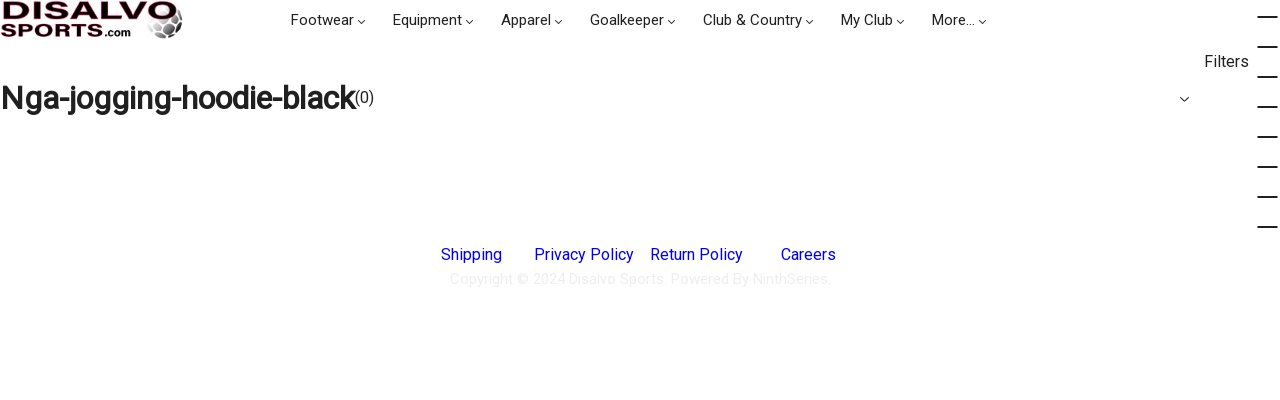

--- FILE ---
content_type: text/css; charset=UTF-8
request_url: https://www.disalvosports.com/_next/static/css/7798b97e91adc4ee.css
body_size: 908
content:
button,p{all:unset}.NavigationMenuRoot{position:relative;display:flex;justify-content:center;z-index:1}.NavigationMenuList{display:flex;justify-content:center;padding:4px;border-radius:6px;list-style:none;margin:0}.NavigationMenuLink,.NavigationMenuTrigger{padding:8px 12px;outline:none;-webkit-user-select:none;-moz-user-select:none;user-select:none;font-weight:500;line-height:1;border-radius:4px;font-size:15px;color:var(--gray-12)}.NavigationMenuLink:focus,.NavigationMenuTrigger:focus{box-shadow:0 0 0 2px var(--accent-7)}.NavigationMenuLink:hover,.NavigationMenuTrigger:hover{background-color:var(--accent-3)}.NavigationMenuTrigger{display:flex;align-items:center;justify-content:space-between;gap:2px}.NavigationMenuLink{display:block;text-decoration:none;font-size:15px;line-height:1}.NavigationMenuContent{position:absolute;top:0;left:0;width:100%;animation-duration:.25s;animation-timing-function:ease}.NavigationMenuContent[data-motion=from-start]{animation-name:enterFromLeft}.NavigationMenuContent[data-motion=from-end]{animation-name:enterFromRight}.NavigationMenuContent[data-motion=to-start]{animation-name:exitToLeft}.NavigationMenuContent[data-motion=to-end]{animation-name:exitToRight}@media only screen and (min-width:600px){.NavigationMenuContent{width:auto}}.NavigationMenuIndicator{display:flex;align-items:flex-end;justify-content:center;height:10px;top:100%;overflow:hidden;z-index:1;transition:width,transform .25s ease}.NavigationMenuIndicator[data-state=visible]{animation:fadeIn .2s ease}.NavigationMenuIndicator[data-state=hidden]{animation:fadeOut .2s ease}.NavigationMenuViewport{position:relative;transform-origin:top center;margin-top:3px;width:100%;background-color:var(--gray-1);border-radius:6px;overflow:hidden;box-shadow:0 10px 38px -10px rgba(14,18,22,.35),0 10px 20px -15px rgba(14,18,22,.2);height:var(--radix-navigation-menu-viewport-height);transition:width,height,.3s ease}.NavigationMenuViewport[data-state=open]{animation:scaleIn .2s ease}.NavigationMenuViewport[data-state=closed]{animation:scaleOut .2s ease}@media only screen and (min-width:600px){.NavigationMenuViewport{width:var(--radix-navigation-menu-viewport-width)}}.List{display:grid;padding:22px;margin:0;grid-column-gap:10px;column-gap:10px;list-style:none}@media only screen and (min-width:600px){.List.one{width:500px;grid-template-columns:.75fr 1fr}.List.two{width:600px;grid-auto-flow:column;grid-template-rows:repeat(3,1fr)}}.ListItemLink{display:block;outline:none;text-decoration:none;-webkit-user-select:none;-moz-user-select:none;user-select:none;padding:12px;border-radius:6px;font-size:15px;line-height:1}.ListItemHeading{font-weight:500;line-height:1.2;margin-bottom:5px}.ListItemText{line-height:1.4;font-weight:400}.Callout{display:flex;justify-content:flex-end;flex-direction:column;width:100%;height:100%;border-radius:6px;padding:25px;text-decoration:none;outline:none;-webkit-user-select:none;-moz-user-select:none;user-select:none}.CalloutHeading{color:#fff;font-size:18px;font-weight:500;line-height:1.2;margin-top:16px;margin-bottom:7px}.CalloutText{font-size:14px;line-height:1.3}.ViewportPosition{position:absolute;display:flex;justify-content:center;width:100%;top:100%;left:0}.CaretDown{position:relative;top:1px;transition:transform .25s ease}[data-state=open]>.CaretDown{transform:rotate(-180deg)}.Arrow{position:relative;top:70%;background-color:#fff;width:10px;height:10px;transform:rotate(45deg);border-top-left-radius:2px}@keyframes enterFromRight{0%{opacity:0;transform:translateX(200px)}to{opacity:1;transform:translateX(0)}}@keyframes enterFromLeft{0%{opacity:0;transform:translateX(-200px)}to{opacity:1;transform:translateX(0)}}@keyframes exitToRight{0%{opacity:1;transform:translateX(0)}to{opacity:0;transform:translateX(200px)}}@keyframes exitToLeft{0%{opacity:1;transform:translateX(0)}to{opacity:0;transform:translateX(-200px)}}@keyframes scaleIn{0%{opacity:0;transform:rotateX(-30deg) scale(.9)}to{opacity:1;transform:rotateX(0deg) scale(1)}}@keyframes scaleOut{0%{opacity:1;transform:rotateX(0deg) scale(1)}to{opacity:0;transform:rotateX(-10deg) scale(.95)}}@keyframes fadeIn{0%{opacity:0}to{opacity:1}}@keyframes fadeOut{0%{opacity:1}to{opacity:0}}.NavigationMenuRootMobile{width:100%}.NavigationMenuListMobile{display:flex;padding:4px;border-radius:6px;list-style:none;margin:0}.NavigationMenuLinkMobile,.NavigationMenuTriggerMobile{padding:8px 12px;outline:none;-webkit-user-select:none;-moz-user-select:none;user-select:none;font-weight:500;line-height:1;border-radius:4px;font-size:18px;color:var(--gray-12)}.NavigationMenuLinkMobile:focus,.NavigationMenuTriggerMobile:focus{box-shadow:0 0 0 2px var(--accent-7)}.NavigationMenuLinkMobile:hover,.NavigationMenuTriggerMobile:hover{background-color:var(--accent-3)}.NavigationMenuTriggerMobile{display:flex;width:94%;align-items:center;justify-content:space-between;gap:2px}.NavigationMenuLinkMobile{font-size:18px}.ListItemLinkMobile,.NavigationMenuLinkMobile{display:block;text-decoration:none;line-height:1}.ListItemLinkMobile{outline:none;-webkit-user-select:none;-moz-user-select:none;user-select:none;padding:12px;border-radius:6px;font-size:20px}.NavigationMenuContentMobile{width:100%}

--- FILE ---
content_type: text/css; charset=UTF-8
request_url: https://www.disalvosports.com/_next/static/css/5d57ba14ef0cfb13.css
body_size: 638
content:
.ImageSlider_image_select_area__wYa8_{cursor:pointer}.ImageSlider_image_select_area__wYa8_:hover{border-bottom:2px solid var(--accent-3)}.Success_success_modal_area___VzxK{padding:10px}.Success_cart_add_summary_area__hTz0R{display:grid;grid-template-columns:auto 1fr;grid-gap:10px;gap:10px}.Success_img_container__4El6d{height:240px}.Success_img_container__4El6d .Success_img__HaIlG{filter:brightness(95%);height:240px}.Success_summary_details__Njkcw{display:flex;flex-direction:column;gap:20px}.Success_summary_title__TLNw0{font-weight:700}.Success_success_button_area__4IlSg{margin-top:auto;display:grid;grid-template-columns:1fr 1fr;grid-gap:20px;gap:20px}.Success_continue_shopping_button__ZGMax{border:1px solid var(--complement-color);color:var(--complement-color);border-radius:10px}.Success_continue_shopping_button__ZGMax:hover{background:none}.Success_success_button_area__4IlSg>:hover{transform:scale(1.01)}.Success_view_cart_button___qT4N{background:var(--primary-color-light);color:var(--secondary-text-color)}.Success_recommendations_area_title__Pj6Vn{padding:20px 0;font-size:var(--font-size-lg)}.Success_recommended_products_area__O7i_q{display:flex;gap:10px;justify-content:center;width:100%}.Success_product_card_container__kAJvo{height:-moz-fit-content;height:fit-content;width:230px}.Success_product_card__IeUBU{height:100%;opacity:1}.Success_product_card__IeUBU>div:hover{transform:scale(1.01);transition:.05s;z-index:5}.Success_product_card__IeUBU>div>div{margin-bottom:10px}.Success_product_discount_area__VLbM9{display:flex;gap:12px}.Success_product_discount_strikeout__cwksz{color:var(--primary-color-light)}.Success_button_link__ze27X{text-decoration:none;color:inherit}.Success_mobile_success_modal_area__9yd1s{padding:10px;max-height:75vh;overflow:auto}.Success_mobile_cart_add_summary_area__5NdrO{display:grid;grid-template-columns:1fr;grid-gap:10px;gap:10px}.Success_mobile_img_container__5iLvm{width:100%}.Success_mobile_img_container__5iLvm .Success_mobile_img___PjLq{filter:brightness(95%);width:100%}.Success_mobile_summary_details__NkIeI{display:flex;flex-direction:column;gap:20px}.Success_mobile_summary_title__7K9Zb{font-weight:700}.Success_mobile_success_button_area__PPcd3{margin-top:auto;display:grid;grid-template-columns:1fr;grid-gap:20px;gap:20px}.Success_mobile_continue_shopping_button__4mZ9r{border:1px solid var(--complement-color);color:var(--complement-color);border-radius:10px}.Success_mobile_continue_shopping_button__4mZ9r:hover{background:none}.Success_mobile_success_button_area__PPcd3>:hover{transform:scale(1.01)}.Success_mobile_view_cart_button__PgPHt{background:var(--primary-color-light);color:var(--secondary-text-color)}.Success_mobile_recommendations_area_title__9utC4{padding:20px 0;font-size:var(--font-size-lg)}.Success_mobile_recommendations_area_wrapper__GSBJ3{max-width:100%;overflow:auto}.Success_mobile_recommended_products_area__pdLam{display:flex;gap:10px;justify-content:center;width:-moz-fit-content;width:fit-content}.Success_mobile_product_card_container__BlSKd{height:-moz-fit-content;height:fit-content;width:230px}.Success_mobile_product_card__3p7Mh{height:100%;opacity:1}.Success_mobile_product_card__3p7Mh>div:hover{transform:scale(1.01);transition:.05s;z-index:5}.Success_mobile_product_card__3p7Mh>div>div{margin-bottom:10px}.Success_mobile_product_discount_area__3XKfA{display:flex;gap:12px}.Success_mobile_product_discount_strikeout__dWXHo{color:var(--primary-color-light)}.Success_mobile_button_link__mAhZ0{text-decoration:none;color:inherit}.ProductCard_image_container__JTDKj{display:flex;justify-content:center;width:100%;padding:0!important}.ProductCard_img__MCcoQ{width:100%}.ProductCard_loadingImage__p8EYf{min-width:100%;padding-top:75%}.ProductCard_product_card_link___dr73{text-decoration:none;display:grid;min-width:-moz-fit-content;min-width:fit-content}.ProductCard_product_discount_area__p1uGm{display:flex;gap:12px}

--- FILE ---
content_type: text/css; charset=UTF-8
request_url: https://www.disalvosports.com/_next/static/css/248ec42eec5a59c0.css
body_size: 4068
content:
.Cart_cart_container__KWT7q{display:grid;grid-template-columns:1fr auto 1fr}.Cart_cart_area__yDq1d{max-width:1200px;width:100%;margin:auto;display:grid;grid-template-columns:4fr minmax(400px,2fr);grid-gap:30px;gap:30px;min-height:calc(100vh - 163px)}.Cart_cart_items_area__Y6WrC{max-width:900px;margin-left:auto;padding:20px 0 10px 30px}.Cart_cart_side_bar__DlYS7{background:var(--gray-a4)}.Cart_cart_side_bar_container__C0Rcp{padding:20px 30px 10px;margin:auto}.Cart_cart_side_bar_extended__rz4et{background:var(--gray-a4)}.Cart_cart_summary_area__YDQxn{background:var(--gray-a4);border-radius:10px;height:-moz-fit-content;height:fit-content}.Cart_cart_title___WVy7{font-size:var(--font-size-lg);padding-bottom:20px}.Cart_cart_summary_details__17MDD{display:grid;grid-template-columns:1fr auto;grid-gap:20px;gap:20px}.Cart_cart_summary_right__TaotH{text-align:right}.Cart_cart_summary_total__QnQpj{font-weight:700}.Cart_checkout_button_area__QZRs1{margin-top:40px;width:100%;display:flex}.Cart_checkout_button__DXFxN{text-align:center;background:var(--primary-color);color:var(--secondary-text-color);padding:15px;width:100%;text-decoration:none}.Cart_checkout_button__DXFxN:hover{background:var(--primary-color-dark)}.Cart_cart_items_list__GqF4_{display:grid}.Cart_continue_shopping_button__zlDhD{text-align:center;background:var(--primary-color);color:var(--secondary-text-color);padding:15px}.Cart_continue_shopping_button__zlDhD:hover{background:var(--primary-color-dark)}.Cart_cart_empty_container__Dm9vA{min-height:calc(100vh - 163px)}.Cart_empty_cart_area__PDOek{width:600px;margin:auto;padding:50px;display:grid;grid-gap:20px;gap:20px}.Cart_empty_cart_title__7h8Hi{font-size:var(--font-size-xl)}.Cart_empty_cart_descr__ttW8R{font-size:var(--font-size-sm)}.Cart_mobile_cart_area__kKbQI{padding:20px;min-height:calc(100vh - 163px)}.Cart_mobile_cart_side_bar__j9gZ6{background:var(--gray-body-faded);padding:20px;border-radius:5px}.Cart_mobile_cart_summary_area__ZroSd{background:var(--gray-body-faded);padding:40px;border-radius:10px;height:-moz-fit-content;height:fit-content}.Cart_mobile_cart_title__2B12J{font-size:var(--font-size-lg);padding-bottom:40px}.Cart_mobile_cart_summary_details__szZPF{display:grid;grid-template-columns:1fr auto;grid-gap:20px;gap:20px}.Cart_mobile_cart_summary_right__sSzvM{text-align:right}.Cart_mobile_cart_summary_total__9SrYg{font-weight:700}.Cart_mobile_checkout_button_area__qW8zM{margin-top:40px;width:100%;display:flex}.Cart_mobile_checkout_button__ZKDJX{text-align:center;background:var(--primary-color);color:var(--secondary-text-color);padding:15px;width:100%;text-decoration:none}.Cart_mobile_checkout_button__ZKDJX:hover{background:var(--primary-color-dark)}.Cart_mobile_cart_items_list__ayMz8{display:grid}.Cart_mobile_continue_shopping_button__m38qr{text-align:center;background:var(--primary-color);color:var(--secondary-text-color);padding:15px}.Cart_mobile_continue_shopping_button__m38qr:hover{background:var(--primary-color-dark)}.Cart_mobile_empty_cart_area__flGEi{width:600px;padding:50px;margin:auto;padding:20px;display:grid;grid-gap:20px;gap:20px}.Cart_mobile_empty_cart_title__b5tvg{font-size:var(--font-size-xl)}.Cart_mobile_empty_cart_descr__rP_aB{font-size:var(--font-size-sm)}.CartItem_cart_item__lMQps{border-bottom:1px solid var(--primary-border-faded);padding-bottom:20px;margin-bottom:20px;display:grid;grid-template-columns:1fr 2fr;grid-gap:20px;gap:20px;height:-moz-fit-content;height:fit-content}.CartItem_img__EFOeo{width:100%;filter:brightness(91%)}.CartItem_loadingImage__Q1YxS{background:var(--gray-body);min-width:100%;padding-top:75%}.CartItem_shipping_img__StDKs{font-family:Material Icons;background:var(--gray-body);display:flex;justify-content:center;align-items:center;font-size:120px;min-height:120px}.CartItem_cart_item_info__Y4a6o{display:flex;flex-direction:column;gap:10px;height:100%}.CartItem_cart_item_top__Uk967{display:grid;grid-template-columns:1fr auto}.CartItem_cart_item_middle__GPLYW{font-size:var(--font-size-xs);display:grid;flex-grow:1;grid-gap:10px;gap:10px}.CartItem_cart_item_variants__ix0qF{display:flex;gap:10px}.CartItem_cart_item_end__JY0Vt{display:grid;grid-template-columns:1fr auto;align-items:center;grid-gap:20px;gap:20px}.CartItem_cart_item_delete_button__MpGYJ{font-family:Material Icons;width:-moz-fit-content;width:fit-content;border-radius:50%;font-size:var(--font-size-lg)}.CartItem_quantity_area__9YSUZ{position:relative;display:grid;grid-template-columns:auto 1fr;grid-gap:10px;gap:10px;align-items:center}.CartItem_quantity_select__POMkI{position:relative;max-width:50px;width:100%}.CartItem_product_discount_area__dyzmt{display:flex;gap:12px}.CartItem_product_discount_strikeout__S_L2m{color:var(--primary-color-light)}.ColorTheme_color_theme__d9_XL{--primary-color:var(--accent-11);--secondary-color:var(--accent-8);--primary-background:var(--gray-2);--fc-event-bg-color:none;--fc-event-border-color:none;--fc-today-bg-color:var(--accent-a2);--fc-border-color:var(--gray-a7);--fc-page-bg-color:var(--gray-2);--fc-neutral-bg-color:var(--gray-6);--fc-event-text-color:none;width:inherit;height:inherit}.CartGroup_cart_group__DBACL{border-bottom:1px solid var(--primary-border-faded);padding-bottom:20px;margin-bottom:20px;display:grid;grid-template-columns:1fr 2fr;grid-gap:20px;gap:20px;height:-moz-fit-content;height:fit-content}.CartGroup_cart_group_img__HaiSf>img{filter:brightness(91%);max-width:100%;display:flex;padding:5px}.CartGroup_cart_group_items__JC_Gb{display:grid;grid-template-columns:2fr 3fr 5fr 1fr;padding:3px 0 2px}.CartGroup_cart_group_header__KkKRI{padding:5px 0;border-bottom:1px solid grey;display:flex;justify-content:space-between}.CartGroup_cart_group_header__KkKRI>.CartGroup_title__KOK5h{font-weight:700}.CartGroup_kit_description__CK4Mh{padding:10px 0}.CartGroup_cart_group_list__lc_gw .CartGroup_even__xXHNo{background-color:#f0f0f0}.CartGroup_cart_group_list__lc_gw .CartGroup_odd__ZTO_0{background-color:#fff}.CartGroup_cart_group_items__JC_Gb>.CartGroup_title__KOK5h{grid-column:span 3;font-size:.9em;padding:0;margin:0}.CartGroup_cart_group_items__JC_Gb>.CartGroup_price__OrraR{grid-row:span 2;font-size:.9em;padding:0;margin:0;display:flex;align-items:center}.CartGroup_cart_group_items__JC_Gb .CartGroup_param_key__4fqqZ{padding:0 3px 0 0;font-style:italic;font-size:.9em}.CartGroup_cart_group_items__JC_Gb .CartGroup_param_val__4RgZ1{font-style:normal;font-size:.9em}.CartGroup_cart_group_cost__T7sTW{display:flex;justify-content:space-between;border-top:1px solid grey;margin:0;padding:10px 0 0}.CartGroup_cart_group_cost__T7sTW .CartGroup_param_key__4fqqZ{padding:0 3px 0 0;font-style:italic;font-size:.9em}.CartGroup_cart_group_cost__T7sTW .CartGroup_param_val__4RgZ1{font-style:normal;font-size:.9em}.CartGroup_cart_group_summary__uS_oJ{border-top:1px solid grey;margin:10px 0 0;padding:10px 0 0}.CartGroup_cart_group_summary__uS_oJ .CartGroup_param_key__4fqqZ{padding:0 3px 0 0;font-style:italic;font-size:.9em}.CartGroup_cart_group_summary__uS_oJ .CartGroup_param_val__4RgZ1{font-style:normal;font-size:.9em}.CartGroup_cart_group_btns__6vX33{display:flex}.CartGroup_cart_group_edit__LJM2e{display:none;justify-content:end;align-items:top}.CartGroup_cart_group_edit__LJM2e>button{display:flex;align-items:center;cursor:pointer;border:none;background:transparent;padding:0;color:#191970;font-weight:400;font-size:.9em}.CartGroup_cart_group_edit__LJM2e>button:after{content:"edit";color:#191970;font-family:Material Icons;font-weight:700;font-size:1.1em;vertical-align:top;padding:0}.CartGroup_cart_group_del__IYqqD{display:flex;justify-content:end;align-items:top;padding:0 0 0 5px}.CartGroup_cart_group_del__IYqqD>button{display:flex;align-items:center;cursor:pointer;border:none;background:transparent;padding:0;color:#191970;font-weight:400}.CartGroup_cart_group_del__IYqqD>button:after{content:"delete";color:darkred;font-family:Material Icons;font-weight:700;font-size:1.1em;vertical-align:top;padding:0}.CartGroup_cart_service_items__JqSYf{border-top:1px solid grey;margin:0;padding:5px 0 3px;display:flex;justify-content:space-between}.CartGroup_cart_service_items__JqSYf .CartGroup_param_key__4fqqZ{padding:0 3px 0 0;font-style:italic;font-size:.9em}.CartGroup_cart_service_items__JqSYf .CartGroup_param_val__4RgZ1{font-style:normal;font-size:.9em}.CartGroup_loadingImage__nj18t{background:var(--gray-body);min-width:100%;padding-top:75%}.CartGroup_shipping_img__shBEI{font-family:Material Icons;background:var(--gray-body);display:flex;justify-content:center;align-items:center;font-size:120px;min-height:120px}.CartGroup_cart_item_info__ims25{display:flex;flex-direction:column;gap:10px;height:100%}.CartGroup_cart_item_top__4nVCD{display:grid;grid-template-columns:1fr auto}.CartGroup_cart_item_middle__ZvqKk{font-size:var(--font-size-xs);display:grid;flex-grow:1;grid-gap:10px;gap:10px}.CartGroup_cart_item_variants__CY_TV{display:flex;gap:10px}.CartGroup_cart_item_end__w7xPD{display:grid;grid-template-columns:1fr auto}.CartGroup_cart_item_delete_button__n10IE{color:var(--primary-color);font-family:Material Icons;width:-moz-fit-content;width:fit-content;border-radius:50%;font-size:var(--font-size-lg)}.CartGroup_quantity_area__ywo4U{position:relative;display:grid;grid-template-columns:auto 1fr;grid-gap:10px;gap:10px;align-items:center}.CartGroup_quantity_select__djHw6{position:relative;max-width:50px;width:100%}.CartGroup_quantity_select__djHw6>div:first-child{width:100%;border-bottom:1px solid var(--button-border-faded)!important;border:none;border-radius:0!important}.CartGroup_quantity_select__djHw6>div:nth-child(2){width:-moz-fit-content;width:fit-content;border-bottom:1px solid var(--button-border-faded);border-radius:0!important;z-index:3}.CartGroup_product_discount_area__G_hNY{display:flex;gap:12px}.CartGroup_product_discount_strikeout__JRPzr{color:var(--primary-color-light)}.CartGroup_mobile_cart_group__Se3lO{border-bottom:1px solid var(--primary-border-faded);padding-bottom:20px;margin-bottom:20px;display:grid;grid-template-columns:1fr;grid-gap:20px;gap:20px;height:-moz-fit-content;height:fit-content}.CartGroup_mobile_cart_group_img__LLWCF{display:none}.CartGroup_mobile_cart_group_items__a1J1R{display:grid;grid-template-columns:8fr 1fr;padding:3px 0 2px}.CartGroup_mobile_cart_group_items__a1J1R>.CartGroup_mobile_title__HnFj8{grid-column:span 1;font-size:.9em;padding:0;margin:0}.CartGroup_mobile_cart_group_items__a1J1R>.CartGroup_mobile_price__eIEA7{grid-row:span 1;font-size:.9em;padding:0;margin:0;display:flex;align-items:center}.CartGroup_mobile_cart_group_items__a1J1R>.CartGroup_mobile_params__yxx2v{grid-column:span 2}.Checkout_checkout_container__xP2Im{display:grid;grid-template-columns:1fr auto 1fr}.Checkout_checkout_area__30Vm7{max-width:1200px;width:-moz-fit-content;width:fit-content;margin:auto;min-height:calc(100vh - 163px);display:grid;grid-template-columns:3fr 2fr;grid-gap:40px;gap:40px}.Checkout_checkout_summary_area__o2ZDd{background:var(--gray-body-faded);padding:30px}.Checkout_checkout_side_bar_extended__n7N2e{background:var(--gray-body-faded)}.Checkout_checkout_title__q8WXw{font-size:var(--font-size-lg);padding-bottom:10px}.Checkout_checkout_price_title__FK33y{padding-bottom:40px!important}.Checkout_checkout_steps_area__PSAoY{padding:30px}.Checkout_checkout_summary_area__o2ZDd{display:flex;flex-direction:column;gap:20px}.Checkout_checkout_price_summary_area__YB5F9{border-radius:10px;height:-moz-fit-content;height:fit-content}.Checkout_checkout_item_summary_area__hpqCv{padding:0}.Checkout_checkout_summary_details__KH2DD{display:grid;grid-template-columns:1fr auto;grid-gap:20px;gap:20px}.Checkout_checkout_summary_right__Mu8Yt{text-align:right}.Checkout_checkout_summary_total__CNTxs{font-weight:700}.Checkout_checkout_button_area__q8mUj{margin-top:40px;width:100%;display:flex}.Checkout_checkout_button__ZNbfX{text-align:center;background:var(--primary-color);color:var(--secondary-text-color);padding:15px;width:100%;text-decoration:none}.Checkout_checkout_button__ZNbfX:hover{background:var(--primary-color-dark)}.Checkout_monerisCheckout__BxcHa{width:100vw!important;margin:auto;padding-top:30px!important;min-height:100%!important;height:calc(100vh - 170px)!important;background-color:#fafafa}.Checkout_hidden__Dpgql{display:none}.Checkout_mobile_checkout_area__WGDsA{margin:auto;display:grid;grid-template-columns:1fr}.Checkout_mobile_checkout_title__QRjJS{font-size:var(--font-size-lg);padding-bottom:10px}.Checkout_mobile_checkout_price_title__a_6wn{padding-bottom:40px!important}.Checkout_mobile_checkout_steps_area___pTS_{padding:20px 20px 0}.Checkout_mobile_checkout_summary_area__OhY7P{display:flex;flex-direction:column;gap:20px}.Checkout_mobile_checkout_price_summary_area__wntrD{height:-moz-fit-content;height:fit-content;background:var(--gray-body-faded);padding:20px}.Checkout_mobile_checkout_item_summary_area__BwS1I{padding:20px}.Checkout_mobile_checkout_summary_details__tmsCn{display:grid;grid-template-columns:1fr auto;grid-gap:20px;gap:20px}.Checkout_mobile_checkout_summary_right__cEo0B{text-align:right}.Checkout_mobile_checkout_summary_total__BBfnh{font-weight:700}.Checkout_mobile_checkout_button_area__ezKC1{margin-top:40px;width:100%;display:flex}.Checkout_mobile_checkout_button__dmDmz{text-align:center;background:var(--primary-color);color:var(--secondary-text-color);padding:15px;width:100%;text-decoration:none}.Checkout_mobile_checkout_button__dmDmz:hover{background:var(--primary-color-dark)}.Checkout_mobile_monerisCheckout__mrQP4{width:100vw!important;margin:auto;padding-top:30px!important;min-height:100%!important;height:calc(100vh - 150px)!important;background-color:#fafafa}.Checkout_mobile_hidden__5lcmG{display:none}.CheckoutItem_checkout_item__AUZ1f{border-bottom:1px solid var(--primary-border-faded);padding-bottom:10px;margin-bottom:10px;display:grid;grid-template-columns:1fr 2fr;grid-gap:10px;gap:10px;height:-moz-fit-content;height:fit-content}.CheckoutItem_img__pOXPm{width:100%;filter:brightness(91%)}.CheckoutItem_loadingImage__PUcKY{background:var(--gray-body);min-width:100%;padding-top:75%}.CheckoutItem_shipping_img__VcD_6{font-family:Material Icons;background:var(--gray-body);display:flex;justify-content:center;align-items:center;font-size:80px;min-height:70px}.CheckoutItem_checkout_item_info__0jxXb{display:flex;flex-direction:column;gap:10\\5px;height:100%}.CheckoutItem_checkout_item_top__H8X1t{display:grid;grid-template-columns:1fr auto}.CheckoutItem_checkout_item_middle__Lv41t{font-size:var(--font-size-xs);display:grid;flex-grow:1;grid-gap:5px;gap:5px}.CheckoutItem_checkout_item_variants__x12Ep{display:flex;gap:5px}.CheckoutItem_checkout_item_end__8b1Xi{display:grid;grid-template-columns:1fr auto}.CheckoutItem_checkout_item_delete_button__tEcTu{color:var(--primary-color);font-family:Material Icons;width:-moz-fit-content;width:fit-content;border-radius:50%;font-size:var(--font-size-lg)}.CheckoutItem_product_discount_area__fDBYW{display:flex;gap:12px}.CheckoutItem_product_discount_strikeout__VY6KW{color:var(--primary-color-light)}.CheckoutPayment_checkout_payment_select_area__vS_3V{display:grid;grid-template-columns:repeat(auto-fit,minmax(0,1fr));grid-gap:20px;gap:20px;align-items:center}.CheckoutPayment_checkout_select_div__L_Eau{display:flex;gap:20px;justify-content:center;border:1px solid var(--primary-border-faded);padding:10px;border-radius:10px;cursor:pointer;height:-moz-fit-content;height:fit-content;align-items:center}.CheckoutPayment_checkout_select_div__L_Eau:hover{border:1px solid var(--primary-border-color)}.CheckoutPayment_checkout_select_icon__LEpLc{font-family:Material Icons;font-size:20px}.CheckoutPayment_mobile_checkout_payment_select_area__3B_6Z{display:grid;grid-template-columns:1fr;grid-gap:20px;gap:20px;max-width:700px;margin:auto}.CheckoutPayment_mobile_checkout_select_div__QQDF6{display:flex;gap:20px;justify-content:center;border:1px solid var(--primary-border-faded);padding:10px;border-radius:10px;cursor:pointer;height:-moz-fit-content;height:fit-content;align-items:center}.CheckoutPayment_mobile_checkout_payment_or__1mNir{text-align:center}.CheckoutPayment_mobile_checkout_select_div__QQDF6:hover{border:1px solid var(--primary-border-color)}.CheckoutPayment_mobile_checkout_select_icon___yLEx{font-family:Material Icons;font-size:20px}.CheckoutPayment_checkout_payment_button__FRWxt{text-align:center;background:var(--primary-color);color:var(--secondary-text-color);padding:10px;width:100%;text-decoration:none}.CheckoutPayment_checkout_payment_button__FRWxt:hover{background:var(--primary-color-dark)}.CheckoutPayment_checkout_stripe_payment_button__DH_x3{text-align:center;background:var(--accent-a3);color:var(--accent-11);padding:10px;width:100%;text-decoration:none;cursor:pointer;margin:12px 0;border:none;outline:none;font-size:var(--font-size-md);border-radius:5px}.CheckoutPayment_stripe_checkout_div__gNyjq{margin:12px 0}.CheckoutPayment_checkout_stripe_payment_button__DH_x3:hover{background:var(--accent-a4)}.CheckoutPayment_checkout_stripe_cancel_button__YhJzb{text-align:center;border:1px solid var( --primary-border-color);padding:10px;width:100%;text-decoration:none;border-radius:5px}.CheckoutPayment_mobile_checkout_payment_button__4dYJ9{text-align:center;background:var(--primary-color);color:var(--secondary-text-color);padding:10px;width:100%;text-decoration:none}.CheckoutPayment_mobile_checkout_payment_button__4dYJ9:hover{background:var(--primary-color-dark)}.CheckoutPayment_checkout_payment_cancel_button__66C24,.CheckoutPayment_mobile_checkout_stripe_cancel_button__sz5St{text-align:center;border:1px solid var( --primary-border-color);padding:10px;width:100%;text-decoration:none;border-radius:5px}.CheckoutGroup_cart_group__yL8Gk{border-bottom:1px solid var(--primary-border-faded);padding:0 10px 20px;margin-bottom:20px;display:grid;grid-template-columns:1fr 2fr;grid-gap:20px;gap:20px;height:-moz-fit-content;height:fit-content}.CheckoutGroup_cart_group_img__wfze2>img{filter:brightness(91%);max-width:100%;display:flex;padding:5px}.CheckoutGroup_cart_group_items__fTJyn{display:grid;grid-template-columns:2fr 3fr 5fr 1fr;padding:3px 0 2px}.CheckoutGroup_cart_group_header__ZkDsd{padding:5px 0;border-bottom:1px solid grey;display:flex;justify-content:space-between}.CheckoutGroup_cart_group_header__ZkDsd>.CheckoutGroup_title__jNsZP{font-weight:700}.CheckoutGroup_kit_description__KhW38{padding:10px 0}.CheckoutGroup_cart_group_list__P6WVV .CheckoutGroup_even__VclYk{background-color:#f0f0f0}.CheckoutGroup_cart_group_list__P6WVV .CheckoutGroup_odd__NFxJA{background-color:#fff}.CheckoutGroup_cart_group_items__fTJyn>.CheckoutGroup_title__jNsZP{grid-column:span 3;font-size:.9em;padding:0;margin:0}.CheckoutGroup_cart_group_items__fTJyn>.CheckoutGroup_price__pogl_{grid-row:span 2;font-size:.9em;padding:0;margin:0;display:flex;align-items:center}.CheckoutGroup_cart_group_items__fTJyn .CheckoutGroup_param_key__ym3I4{padding:0 3px 0 0;font-style:italic;font-size:.9em}.CheckoutGroup_cart_group_items__fTJyn .CheckoutGroup_param_val__y2KX_{font-style:normal;font-size:.9em}.CheckoutGroup_cart_group_cost__XD6mL{display:flex;justify-content:space-between;border-top:1px solid grey;margin:0;padding:10px 0 0}.CheckoutGroup_cart_group_cost__XD6mL .CheckoutGroup_param_key__ym3I4{padding:0 3px 0 0;font-style:italic;font-size:.9em}.CheckoutGroup_cart_group_cost__XD6mL .CheckoutGroup_param_val__y2KX_{font-style:normal;font-size:.9em}.CheckoutGroup_cart_group_summary___8hEa{border-top:1px solid grey;margin:10px 0 0;padding:10px 0 0}.CheckoutGroup_cart_group_summary___8hEa .CheckoutGroup_param_key__ym3I4{padding:0 3px 0 0;font-style:italic;font-size:.9em}.CheckoutGroup_cart_group_summary___8hEa .CheckoutGroup_param_val__y2KX_{font-style:normal;font-size:.9em}.CheckoutGroup_cart_group_btns__8EqSD{display:flex}.CheckoutGroup_cart_group_edit__elPzR{display:flex;justify-content:end;align-items:top}.CheckoutGroup_cart_group_edit__elPzR>button{display:flex;align-items:center;cursor:pointer;border:none;background:transparent;padding:0;color:#191970;font-weight:400;font-size:.9em}.CheckoutGroup_cart_group_edit__elPzR>button:after{content:"edit";color:#191970;font-family:Material Icons;font-weight:700;font-size:1.1em;vertical-align:top;padding:0}.CheckoutGroup_cart_group_del__DfpHZ{display:flex;justify-content:end;align-items:top;padding:0 0 0 5px}.CheckoutGroup_cart_group_del__DfpHZ>button{display:flex;align-items:center;cursor:pointer;border:none;background:transparent;padding:0;color:#191970;font-weight:400}.CheckoutGroup_cart_group_del__DfpHZ>button:after{content:"delete";color:darkred;font-family:Material Icons;font-weight:700;font-size:1.1em;vertical-align:top;padding:0}.CheckoutGroup_cart_service_items__5xWtX{border-top:1px solid grey;margin:0;padding:5px 0 3px;display:flex;justify-content:space-between}.CheckoutGroup_cart_service_items__5xWtX .CheckoutGroup_param_key__ym3I4{padding:0 3px 0 0;font-style:italic;font-size:.9em}.CheckoutGroup_cart_service_items__5xWtX .CheckoutGroup_param_val__y2KX_{font-style:normal;font-size:.9em}.CheckoutGroup_loadingImage__5WPeh{background:var(--gray-body);min-width:100%;padding-top:75%}.CheckoutGroup_shipping_img__4oDyb{font-family:Material Icons;background:var(--gray-body);display:flex;justify-content:center;align-items:center;font-size:120px;min-height:120px}.CheckoutGroup_cart_item_info__iskTb{display:flex;flex-direction:column;gap:10px;height:100%}.CheckoutGroup_cart_item_top__S5G_D{display:grid;grid-template-columns:1fr auto}.CheckoutGroup_cart_item_middle__ttaYQ{font-size:var(--font-size-xs);display:grid;flex-grow:1;grid-gap:10px;gap:10px}.CheckoutGroup_cart_item_variants__NWned{display:flex;gap:10px}.CheckoutGroup_cart_item_end__MDDTS{display:grid;grid-template-columns:1fr auto}.CheckoutGroup_cart_item_delete_button__7vkFN{color:var(--primary-color);font-family:Material Icons;width:-moz-fit-content;width:fit-content;border-radius:50%;font-size:var(--font-size-lg)}.CheckoutGroup_quantity_area__Y4Elw{position:relative;display:grid;grid-template-columns:auto 1fr;grid-gap:10px;gap:10px;align-items:center}.CheckoutGroup_quantity_select__SpsFr{position:relative;max-width:50px;width:100%}.CheckoutGroup_quantity_select__SpsFr>div:first-child{width:100%;border-bottom:1px solid var(--button-border-faded)!important;border:none;border-radius:0!important}.CheckoutGroup_quantity_select__SpsFr>div:nth-child(2){width:-moz-fit-content;width:fit-content;border-bottom:1px solid var(--button-border-faded);border-radius:0!important;z-index:3}.CheckoutGroup_product_discount_area__SwPID{display:flex;gap:12px}.CheckoutGroup_product_discount_strikeout__zcfFD{color:var(--primary-color-light)}.FilterArea_filters_area__VG6jg{overflow:auto;display:block}.FilterArea_filter_row__xt0bx,.FilterArea_filters_area__VG6jg .FilterArea_filter_row__xt0bx:last-child{border-top:1px solid var(--primary-border-faded)}.FilterArea_filter_row_button__BZ7CA{padding:10px;cursor:pointer}.FilterArea_filter_row_area__ZE2LM{padding:0 10px 10px}.FilterArea_filter_row_variant_area__oDdlb{display:grid;grid-template-columns:1fr 1fr 1fr 1fr;grid-gap:5px;gap:5px;flex-wrap:wrap}.FilterArea_filter_variant_selected__Iioq4 .FilterArea_filter_variant_button__1uLTA{background:var(--primary-color);color:var(--secondary-text-color)}.FilterArea_filter_variant_button__1uLTA{display:flex;align-items:center;justify-content:center;width:100%;height:100%;min-height:50px;font-size:var(--font-size-xs);border:1px solid var(--primary-border-faded);border-radius:5px;text-align:center;word-break:break-all}.FilterArea_filter_checkbox_area__x7yH9{display:flex;cursor:pointer;align-items:center;gap:5px}.FilterArea_filter_checkbox_area__x7yH9:hover>.FilterArea_filter_checkbox__vz4a2{background:var(--be-checkbox-hover-background);border-radius:50%}.FilterArea_filter_checkbox__vz4a2{cursor:pointer}.FilterArea_disabled__cDM8m{pointer-events:none;opacity:.5}.ImageSlider_image_select_area__LcigS{cursor:pointer}.ImageSlider_image_select_area__LcigS:hover{border-bottom:2px solid var(--accent-3)}.ImageSlider_image_select_area__AbeVC{cursor:pointer}.ImageSlider_image_select_area__AbeVC:hover{border-bottom:2px solid var(--accent-3)}.OrderGroup_cart_group__X7t65{border-bottom:1px solid var(--primary-border-faded);padding-bottom:20px;margin-bottom:20px;display:grid;grid-template-columns:120px 2fr;grid-gap:20px;gap:20px;height:-moz-fit-content;height:fit-content}.OrderGroup_cart_group_img__bN8b8>img{filter:brightness(91%);max-width:100%;display:flex;padding:5px}.OrderGroup_cart_group_items__pkHFD{display:grid;grid-template-columns:2fr 3fr 5fr 1fr;padding:3px 0 2px}.OrderGroup_cart_group_header__wJMPd{padding:5px 0;border-bottom:1px solid grey;display:flex;justify-content:space-between}.OrderGroup_cart_group_header__wJMPd>.OrderGroup_title__sPOaO{font-weight:700}.OrderGroup_kit_description__odyTu{padding:10px 0}.OrderGroup_cart_group_list__Ypfcn .OrderGroup_even__cbxrh{background-color:#f0f0f0}.OrderGroup_cart_group_list__Ypfcn .OrderGroup_odd__dxlWP{background-color:#fff}.OrderGroup_cart_group_items__pkHFD>.OrderGroup_title__sPOaO{grid-column:span 3;font-size:.9em;padding:0;margin:0}.OrderGroup_cart_group_items__pkHFD>.OrderGroup_price__fX2ri{grid-row:span 2;font-size:.9em;padding:0;margin:0;display:flex;align-items:center}.OrderGroup_cart_group_items__pkHFD .OrderGroup_param_key__mpuB9{padding:0 3px 0 0;font-style:italic;font-size:.9em}.OrderGroup_cart_group_items__pkHFD .OrderGroup_param_val___asAF{font-style:normal;font-size:.9em}.OrderGroup_cart_group_cost__2RFwz{display:flex;justify-content:space-between;border-top:1px solid grey;margin:0;padding:10px 0 0}.OrderGroup_cart_group_cost__2RFwz .OrderGroup_param_key__mpuB9{padding:0 3px 0 0;font-style:italic;font-size:.9em}.OrderGroup_cart_group_cost__2RFwz .OrderGroup_param_val___asAF{font-style:normal;font-size:.9em}.OrderGroup_cart_group_summary__Lf1TU{border-top:1px solid grey;margin:10px 0 0;padding:10px 0 0}.OrderGroup_cart_group_summary__Lf1TU .OrderGroup_param_key__mpuB9{padding:0 3px 0 0;font-style:italic;font-size:.9em}.OrderGroup_cart_group_summary__Lf1TU .OrderGroup_param_val___asAF{font-style:normal;font-size:.9em}.OrderGroup_cart_group_btns__o_buV{display:flex}.OrderGroup_cart_group_edit__rKdnU{display:flex;justify-content:end;align-items:top}.OrderGroup_cart_group_edit__rKdnU>button{display:flex;align-items:center;cursor:pointer;border:none;background:transparent;padding:0;color:#191970;font-weight:400;font-size:.9em}.OrderGroup_cart_group_edit__rKdnU>button:after{content:"edit";color:#191970;font-family:Material Icons;font-weight:700;font-size:1.1em;vertical-align:top;padding:0}.OrderGroup_cart_group_del__X3Gwx{display:flex;justify-content:end;align-items:top;padding:0 0 0 5px}.OrderGroup_cart_group_del__X3Gwx>button{display:flex;align-items:center;cursor:pointer;border:none;background:transparent;padding:0;color:#191970;font-weight:400}.OrderGroup_cart_group_del__X3Gwx>button:after{content:"delete";color:darkred;font-family:Material Icons;font-weight:700;font-size:1.1em;vertical-align:top;padding:0}.OrderGroup_cart_service_items__fMq0m{border-top:1px solid grey;margin:0;padding:5px 0 3px;display:flex;justify-content:space-between}.OrderGroup_cart_service_items__fMq0m .OrderGroup_param_key__mpuB9{padding:0 3px 0 0;font-style:italic;font-size:.9em}.OrderGroup_cart_service_items__fMq0m .OrderGroup_param_val___asAF{font-style:normal;font-size:.9em}.OrderGroup_loadingImage__cwjd7{background:var(--gray-body);min-width:100%;padding-top:75%}.OrderGroup_shipping_img__jpB2w{font-family:Material Icons;background:var(--gray-body);display:flex;justify-content:center;align-items:center;font-size:120px;min-height:120px}.OrderGroup_cart_item_info__isVhR{display:flex;flex-direction:column;gap:10px;height:100%}.OrderGroup_cart_item_top__TNnN0{display:grid;grid-template-columns:1fr auto}.OrderGroup_cart_item_middle__P8MT9{font-size:var(--font-size-xs);display:grid;flex-grow:1;grid-gap:10px;gap:10px}.OrderGroup_cart_item_variants__aUlif{display:flex;gap:10px}.OrderGroup_cart_item_end__Iy3ec{display:grid;grid-template-columns:1fr auto}.OrderGroup_cart_item_delete_button__JR8tC{color:var(--primary-color);font-family:Material Icons;width:-moz-fit-content;width:fit-content;border-radius:50%;font-size:var(--font-size-lg)}.OrderGroup_quantity_area__S6TGB{position:relative;display:grid;grid-template-columns:auto 1fr;grid-gap:10px;gap:10px;align-items:center}.OrderGroup_quantity_select__lfqn8{position:relative;max-width:50px;width:100%}.OrderGroup_quantity_select__lfqn8>div:first-child{width:100%;border-bottom:1px solid var(--button-border-faded)!important;border:none;border-radius:0!important}.OrderGroup_quantity_select__lfqn8>div:nth-child(2){width:-moz-fit-content;width:fit-content;border-bottom:1px solid var(--button-border-faded);border-radius:0!important;z-index:3}.OrderGroup_product_discount_area__Vyzk3{display:flex;gap:12px}.OrderGroup_product_discount_strikeout__Hd1ib{color:var(--primary-color-light)}.OrderGroup_mobile_cart_group__zlbWf{border-bottom:1px solid var(--primary-border-faded);padding-bottom:20px;margin-bottom:20px;display:grid;grid-template-columns:1fr;grid-gap:20px;gap:20px;height:-moz-fit-content;height:fit-content}

--- FILE ---
content_type: text/css; charset=UTF-8
request_url: https://www.disalvosports.com/_next/static/css/82f902d01fa583c8.css
body_size: 1287
content:
.Products_ds_products_page__1WnJH{display:flex;flex-direction:column;align-items:center;padding:40px;gap:30px;min-height:calc(100vh - 163px)}.Products_product_page_body_filters__7_X09{display:grid;grid-template-columns:auto 1fr;grid-gap:20px;gap:20px;width:100%;max-width:1000px}.Products_product_page_body_nofilters__4w7_C{display:grid;grid-template-columns:1fr;width:100%;max-width:1000px}.Products_product_page_body_filters__7_X09 .Products_filters_area__NTBQB{transition:width .25s;width:400px;top:10px}.Products_product_page_body_nofilters__4w7_C .Products_filters_area__NTBQB{transition:width .25s;width:0;overflow:hidden}.Products_product_filter_count_area__Jm0Vk{position:relative}.Products_product_filter_count__xm1Gs{display:flex;align-items:center;justify-content:center;font-size:12px;font-weight:700;position:absolute;width:18px;height:18px;margin-left:calc(100% + 5px);top:-15px;background-color:var(--accent-12);color:var(--accent-1);padding:0;border-radius:50%;text-align:justify}.Products_product_cards_area__nr_98{display:grid;grid-template-columns:1fr 1fr;grid-gap:10px;gap:10px;justify-items:center;width:100%;max-width:1000}@media only screen and (max-width:1200px){.Products_product_cards_area__nr_98{grid-template-columns:1fr 1fr}}.Products_product_card_container__jr_Cm{height:100%;width:100%;max-width:100%}.Products_product_card__thMzY{transform:translateY(0);transition:.5s ease;height:100%}.Products_product_card_intital__89MKC{position:fixed;transform:translateY(100%);opacity:0;transition:.5s ease}.Products_product_card__thMzY{width:100%;cursor:pointer}.Products_product_card__thMzY>div:hover{transform:scale(1.01);transition:.05s;z-index:5}.Products_product_card__thMzY>div>div{word-break:break-word}.Products_product_filter_bar__9EFFO{width:100%;max-width:1800px}.Products_product_filter_bar__9EFFO,.Products_product_filter_bar_head__GPGko{display:flex;align-items:center;height:-moz-fit-content;height:fit-content}.Products_product_filter_bar_head_title__OGRaJ{font-size:var(--font-size-xxxl);font-weight:400;font-style:italic;padding-right:10px}.Products_product_filter_bar_count__gMROM{display:flex;align-items:flex-end;height:30px;font-style:var(--font-size-xs)}.Products_product_filter_bar_filter_area__r_6Om{margin-left:auto;font-size:var(--font-size-md);display:flex;gap:10px}.Products_product_filter_button__XkFIb{width:-moz-fit-content;width:fit-content;border:1px solid var(--button-border-faded);padding:10px 15px}.Products_product_filter_select__TEt6E{position:relative;margin-left:auto;margin-right:10px}.Products_product_filter_select__TEt6E>div:first-child{width:-moz-fit-content;width:fit-content;border:1px solid var(--button-border-faded);padding:10px 15px!important;border-radius:0!important}.Products_product_filter_select__TEt6E>div:nth-child(2){width:-moz-fit-content;width:fit-content;border:1px solid var(--button-border-faded);border-radius:0!important;z-index:3}.Products_error_area__RNiSj{width:100%}.Products_not_found__kd8bU{margin-left:20px}.Products_not_found_title__iMuWl{margin-bottom:10px;font-size:var(--font-size-lg)}.Products_pagination_area__JdGTw{display:grid;grid-template-columns:140px 1fr 140px;margin:40px 0}.Products_pagination_area__JdGTw>div{display:flex;justify-content:center;align-items:center}.Products_pagination_button__X5CG2{width:-moz-fit-content;width:fit-content;border:1px solid var(--button-border-faded);padding:10px 15px}.Products_pagination_select__mTNbo{position:relative;margin:0 10px}.Products_pagination_select__mTNbo>div:first-child{padding:10px!important}.Products_pagination_select__mTNbo>div:first-child,.Products_pagination_select__mTNbo>div:nth-child(2){width:-moz-fit-content;width:fit-content;border:1px solid var(--button-border-faded);border-radius:0!important}.Products_pagination_select__mTNbo>div:nth-child(2){z-index:3}.Products_pagination_prev_button_container__rosJ2{display:flex;justify-content:flex-start!important}.Products_pagination_next_button_container__GQtBG{display:flex;justify-content:flex-end!important}.Products_mobile_ds_products_page__T6Kyh{display:flex;flex-direction:column;align-items:center;padding:20px 10px;gap:20px;min-height:calc(100vh - 163px)}.Products_mobile_product_page_body_filters__Yj_Ji{display:flex;flex-direction:column;gap:20px;width:100%;overflow:hidden}.Products_mobile_product_page_body_nofilters__TtGwI{display:flex;width:100%;max-width:1800px}.Products_mobile_product_page_body_filters__Yj_Ji>.Products_mobile_filters_container__AXXaS{width:100%;transform:translateX(0);transition:all .25s}.Products_mobile_product_page_body_filters__Yj_Ji .Products_mobile_filters_area__kJx3d{width:100%;top:10px}.Products_mobile_product_page_body_nofilters__TtGwI>.Products_mobile_filters_container__AXXaS{transform:translateX(-100%);transition:all .25s}.Products_mobile_product_page_body_nofilters__TtGwI .Products_mobile_filters_area__kJx3d{width:0;overflow:hidden;height:0}.Products_mobile_product_page_body_filters__Yj_Ji .Products_mobile_product_cards_area__iHCi8{width:0;overflow:hidden;transform:translateX(120%);transition:transform .25s}.Products_mobile_product_filter_count__RO365{display:flex;align-items:center;justify-content:center;font-size:12px;font-weight:700;position:absolute;width:18px;height:18px;margin-left:calc(100vw - 21px);top:-18px;color:var(--primary-color-light);border:3px solid var(--primary-color-light);padding:0;border-radius:50%;text-align:justify;right:0}.Products_mobile_product_cards_area__iHCi8{display:grid;grid-template-columns:1fr;grid-gap:10px;gap:10px;justify-items:center;width:100%;max-width:100%;transition:transform .25s;transform:translateX(0)}.Products_mobile_product_card_container__77Arc{height:100%;width:100%}.Products_mobile_product_card___6dEg{transform:translateY(0);transition:.5s ease;height:100%}.Products_mobile_product_card_intital__CYsG7{position:fixed;transform:translateY(100%);opacity:0;transition:.5s ease}.Products_mobile_product_card___6dEg{width:100%;cursor:pointer}.Products_mobile_product_card___6dEg>div:hover{transform:scale(1.01);transition:.05s;z-index:5}.Products_mobile_product_card___6dEg>div>div{word-break:break-word}.Products_mobile_product_filter_bar__M76nY{max-width:1800px;display:flex;flex-direction:column;gap:10px;height:-moz-fit-content;height:fit-content;width:100%}.Products_mobile_product_filter_bar_head__yjEI_{display:flex;align-items:center;height:-moz-fit-content;height:fit-content}.Products_mobile_product_filter_bar_head_title__C_Li9{font-size:var(--font-size-xxxl);font-weight:400;font-style:italic;padding-right:10px}.Products_mobile_product_filter_bar_count__zmzrf{display:flex;align-items:flex-end;height:30px;font-style:var(--font-size-xs);color:var(--text-faded-color)}.Products_mobile_product_filter_bar_filter_area__gYpPM{margin-left:auto;font-size:var(--font-size-md);display:flex;gap:10px}.Products_mobile_product_filter_button__6Z03D{width:100%;border:1px solid var(--button-border-faded);padding:10px 15px}.Products_mobile_product_filter_button__6Z03D>div{justify-content:center}.Products_mobile_product_filter_select___Y6SG{position:relative;width:100%}.Products_mobile_product_filter_select___Y6SG>div:first-child{width:100%;border:1px solid var(--button-border-faded);padding:10px 15px!important;border-radius:0!important;display:flex;justify-content:center}.Products_mobile_product_filter_select___Y6SG>div:nth-child(2){width:-moz-fit-content;width:fit-content;border:1px solid var(--button-border-faded);border-radius:0!important;z-index:3}.Products_mobile_product_filter_select___Y6SG>div:first-child>div>div{display:flex;justify-content:center;text-align:center}.Products_mobile_error_area__3XevD{width:100%}.Products_mobile_not_found__vxZhU{margin-left:20px}.Products_mobile_not_found_title__e6qD7{margin-bottom:10px;font-size:var(--font-size-lg)}.Products_mobile_pagination_area__uPzkt{display:grid;grid-template-columns:80px 1fr 80px;margin:40px 0}.Products_mobile_pagination_area__uPzkt>div{display:flex;justify-content:center;align-items:center}.Products_mobile_pagination_button__VDmbo{width:-moz-fit-content;width:fit-content;border:1px solid var(--button-border-faded);padding:10px 15px}.Products_mobile_pagination_select__Lalgz{position:relative;margin:0 10px}.Products_mobile_pagination_select__Lalgz>div:first-child{width:-moz-fit-content;width:fit-content;border:1px solid var(--button-border-faded);padding:10px!important;border-radius:0!important}.Products_mobile_pagination_select__Lalgz>div:nth-child(2){width:-moz-fit-content;width:fit-content;border:1px solid var(--button-border-faded);border-radius:0!important;z-index:3}.Products_mobile_pagination_prev_button_container__ciVVw{display:flex;justify-content:flex-start!important}.Products_mobile_pagination_next_button_container__CQOsR{display:flex;justify-content:flex-end!important}.ScrollArea_scroll_area___ZLyg{position:relative}.ScrollArea_scroll_area_trigger__dcRgH{position:absolute;bottom:0;width:100%;z-index:-1}

--- FILE ---
content_type: application/javascript; charset=UTF-8
request_url: https://www.disalvosports.com/_next/static/chunks/9616-541bae79274ceaa2.js
body_size: 5263
content:
(self.webpackChunk_N_E=self.webpackChunk_N_E||[]).push([[9616],{2312:function(e,i,n){"use strict";let t=(0,n(2265).createContext)();i.Z=t},29616:function(e,i,n){"use strict";n.d(i,{Z:function(){return M}});var t=n(57437),r=n(2265),s=n(21341),o=n(39927),a=n(71913),l=n(77623),c=n(78321),d=n(54944),p=n(65536),h=n(1961),x=n(76916),g=n(83483),m=n(68094),u=n(43471),j=n(15076),y=n(74822),f=n(10407),S=n(3275),v=n(39727),k=n(55015),T=n(2955),C=n(32638),I=n(63051),b=n(20653),R=n(91447),P=n(92369);n(34720);var w=n(2312),E=n(72460),F=n(34921),z=n.n(F),O=n(31759),B=n.n(O);function D(e){var i=z();"mobile"==e.mode&&(i=B());let[n,o]=(0,r.useState)(0);return(0,t.jsxs)(s.k,{direction:"column",gap:"1",children:[(0,t.jsx)(p.x,{width:"100%",children:e.images.length>0&&(0,t.jsx)("img",{style:{maxWidth:"100%"},src:e.images[n]})}),(0,t.jsx)("div",{children:(0,t.jsx)(s.k,{gap:"2",children:e.images.length>1&&e.images.map((e,r)=>(0,t.jsx)(p.x,{className:i.image_select_area,style:n==r?{borderBottom:"2px solid var(--accent-5)"}:{},onClick:()=>o(r),children:(0,t.jsx)(s.k,{justify:"center",children:(0,t.jsx)("img",{style:{maxWidth:"50%",maxHeight:"100px"},src:e})})},r))})})]})}var Z=n(13103),A=n(18848),_=n(63110);function M(e){let{event:i,price:n,discountPrice:S,setShown:v,formatTimes:F,selectedSession:z=!1}=e,[O,B]=(0,r.useState)("");(0,r.useEffect)(()=>{B(A.Z.sanitize(i.Description?i.Description:""))},[i.Description]);let{email:M,id:N}=(0,r.useContext)(w.Z),[H,U]=(0,r.useState)(!1),[W,V]=(0,r.useState)(!1),X=(0,r.useContext)(k.Z),{cart:q,addToCart:J}=(0,r.useContext)(C.Z),{ParticipantConfig:G,defaultCurrency:$}=(0,r.useContext)(P.Z),{discounts:Y,getPrices:Q}=(0,r.useContext)(R.Z),K=(0,Z.Z)(),ee=(0,E.Q)(),ei=(0,T.d)(),[en,et]=(0,r.useState)([]),[er,es]=(0,r.useState)(""),[eo,ea]=(0,r.useState)([]),[el,ec]=(0,r.useState)([]),[ed,ep]=(0,r.useState)([]),[eh,ex]=(0,r.useState)(i["Remaining Spots"]<=0||!i["Remaining Spots"]),[eg,em]=(0,r.useState)(!1),[eu,ej]=(0,r.useState)(0),[ey,ef]=(0,r.useState)(!1),[eS,ev]=(0,r.useState)("program"),[ek,eT]=(0,r.useState)({});(0,r.useEffect)(()=>{i["Event Remaining Spots"]<=0&&i["Drop In Prices"]&&i["Drop In Prices"].length>0&&ev("dropin")},[i["Event Remaining Spots"]]);let[eC,eI]=(0,r.useState)(!1);(0,r.useEffect)(()=>{let e=[];i&&i.Images&&Array.isArray(i.Images)&&(e=i.Images.map(e=>"/api/image/event/"+e+"/image.webp")),eI(e)},[i]);let[eb,eR]=(0,r.useState)(!1),[eP,ew]=(0,r.useState)(n),[eE,eF]=(0,r.useState)(S);async function ez(){V(!0);let e=[],n=0,t=!0;for(;t;){let r={Limit:100,Offset:n,ColumnSearch:{"Event Id":i.Id},ColumnSort:{Column:"Start Time",Direction:"Ascending"}},s=await ei(r,"/api/app/".concat(X,"/timeslots"),!0);if(!s||s.error)break;let o=s.body.Rows;e.push(...o),o.length<100?t=!1:n+=1}ec(e),ea(e.reduce((e,i)=>{let n=(0,I.Z)(i["Start Time"]),t=new Intl.DateTimeFormat("en-US",{year:"numeric",month:"long",day:"2-digit",weekday:"long"}).format(n);return e[t]||(e[t]=[]),e[t].push(i),e},{})),V(!1)}async function eO(){if(!N)return;V(!0);let e=await ee("GET","/api/app/".concat(X,"/profile/participants"),{},!1,{},!0);!1===e.error&&et(e.body);let n=await ee("GET","/api/app/".concat(X,"/profile/credits"),{},!1,{},!0);if(!1===n.error){let e=n.body,t=0;e&&e[i.Silo]&&(t+=e[i.Silo].credits||0,e[i.Silo][i.Category]&&(t+=e[i.Silo][i.Category].credits||0,e[i.Silo][i.Category][i.Type]&&(t+=e[i.Silo][i.Category][i.Type].credits||0))),ej(t)}V(!1)}(0,r.useEffect)(()=>{let e=JSON.parse(JSON.stringify(i));"Fixed"===i["Booking Type"]&&"dropin"===eS&&i["Drop In Prices"]&&i["Drop In Prices"].length>0&&(e.Prices=e["Drop In Prices"]);let n=Q(e);ew(n.Price),eF(n["Discount Price"])},[eS]),(0,r.useEffect)(()=>{ez()},[]),(0,r.useEffect)(()=>{eO()},[N]),(0,r.useEffect)(()=>{if("Open"===i["Booking Type"]||"Fixed"===i["Booking Type"]&&"dropin"===eS){let e=0;el.forEach(i=>{ed.includes(i.Id)&&i["Remaining Spots"]<=0&&e++}),ex(e>0)}else"Fixed"==i["Booking Type"]&&"dropin"!=eS&&(!i["Event Remaining Spots"]||i["Event Remaining Spots"]<=0)&&ex(!0)},[ed,el,i]),(0,r.useEffect)(()=>{if(!1!==z&&el.length>0){let e=el.find(e=>e.Id==z);if(e){if(null!=e["Min Sign Up Time"]){let n="days"===e["Time Type"]?864e5:36e5;if(1e3*e["Start Time"]-e["Min Sign Up Time"]*n-Date.now()<=0){("Open"===i["Booking Type"]||"Fixed"===i["Booking Type"]&&"dropin"===eS)&&em("This session is starting too soon to be booked.");return}}ep([z])}}},[z,el,i]);let eB=e=>{ep(i=>[...i,e])},eD=e=>{ep(i=>i.filter(i=>i!==e))};async function eZ(e){let i=await ee("POST","/api/app/".concat(X,"/profile/participants"),e,!1,{},!0);if(!i||i.error){var n;throw Error((null==i?void 0:null===(n=i.body)||void 0===n?void 0:n.error_message)||"Error creating participant.")}return et(n=>[...n,{...e,Id:i.body.insert_id}]),es(i.body.insert_id),eR(!1),!0}async function eA(){if(W)return;if(!er&&"Private Session"!=i["Event Type"]&&!1!=i["Has Participants"]){U("Please select a participant");return}if(("Open"===i["Booking Type"]||"Fixed"===i["Booking Type"]&&"dropin"===eS)&&0===ed.length){U("Please select at least one session");return}for(let[e,i]of e_.entries()){let n=Object.keys(i)[0],{Required:t}=i[n]||{};if(t&&!ek[e]){U("Please select an option for Option ".concat(e+1,"."));return}}if("Open"===i["Booking Type"]||"Fixed"===i["Booking Type"]&&"dropin"===eS)for(let e of ed){let i=el.find(i=>i.Id===e);if(i&&null!=i["Min Sign Up Time"]){let e="days"===i["Time Type"]?864e5:36e5;if(1e3*i["Start Time"]-i["Min Sign Up Time"]*e-Date.now()<=0){U('Sign-up for session "'.concat(i.Title,'" on\n                ').concat(new Intl.DateTimeFormat("en-US",{weekday:"long",day:"numeric",month:"long",year:"numeric"}).format((0,I.Z)(i["Start Time"])),"\n                from ").concat(F((0,I.Z)(i["Start Time"]),(0,I.Z)(i["End Time"]))," is closed.")),V(!1);return}}}if(V(!0),"Credit"===i["Payment Type"]){if("Open"===i["Booking Type"]||"Fixed"===i["Booking Type"]&&"dropin"===eS){let e=await ee("POST","/api/app/".concat(X,"/profile/sessions/register"),{"Timeslot Ids":ed,"Participant Id":er,"Event Id":i.Id},!1,{},!0);if(e.error){U(e.body.error_message||"An error has occurred."),V(!1);return}}else{let e=await ee("POST","/api/app/".concat(X,"/profile/program/register"),{"Participant Id":er,"Event Id":i.Id},!1,{},!0);if(e.error){U(e.body.error_message||"An error has occurred."),V(!1);return}}ef(!0),V(!1);return}let e=[];if(Object.keys(ek).map(i=>{e.push({"AddOn Id":ek[i]})}),"Open"===i["Booking Type"]||"Fixed"===i["Booking Type"]&&"dropin"===eS){let n=await J(!1,1,!1,i.Id,er,ed,!1,e);if(n.error){U(n.message),V(!1);return}}else{let n=await J(!1,1,!1,i.Id,er,!1,!1,e);if(n.error){U(n.message),V(!1);return}}ef(!0),V(!1)}let e_=i["Event Addons"]||[];return ey?(0,t.jsx)(s.k,{justify:"center",children:(0,t.jsxs)(s.k,{style:{maxWidth:"600px"},direction:"column",gap:"4",p:"4",children:[(0,t.jsxs)(o.Root,{size:"1",highContrast:!0,children:[(0,t.jsx)(o.Icon,{children:(0,t.jsx)(b.H4u,{})}),(0,t.jsx)(o.Text,{children:"Credit"===i["Payment Type"]?"".concat(i.Title," has been successfully booked!"):"".concat(i.Title," has been added to your cart!")})]}),"Credit"===i["Payment Type"]?(0,t.jsx)(a.z,{onClick:()=>v(!1),color:"gray",variant:"outline",size:"3",highContrast:!0,children:"Continue Shopping"}):(0,t.jsxs)(l.r,{columns:{initial:"1",md:"1fr 1fr"},gap:"4",children:[(0,t.jsx)(a.z,{onClick:()=>v(!1),color:"gray",variant:"outline",size:"3",highContrast:!0,children:"Continue Shopping"}),(0,t.jsx)(_.Z,{href:"/cart",as:"/cart",children:(0,t.jsx)(a.z,{variant:"solid",size:"3",style:{width:"100%"},children:"View Cart"})})]})]})}):(0,t.jsxs)(s.k,{direction:"column",gap:"2",children:[(0,t.jsx)(s.k,{justify:"end",children:(0,t.jsx)(c.r,{href:ed>0?"/event/"+i.Id+"/"+ed[0]:"/event/"+i.Id,children:(0,t.jsx)(a.z,{children:"View Full Event"})})}),W&&(0,t.jsx)(s.k,{align:"center",justify:"center",children:(0,t.jsx)(d.$,{})}),(0,t.jsx)("div",{hidden:W,children:(0,t.jsxs)(s.k,{direction:"column",gap:"4",children:[!1===eC?(0,t.jsx)(p.x,{style:{height:"200px",background:"var(--gray-a2)"}}):(0,t.jsx)(t.Fragment,{children:K.width<=800?(0,t.jsx)(p.x,{style:{width:"100%"},children:(0,t.jsx)("div",{children:(0,t.jsx)(D,{images:eC})})}):(0,t.jsx)(p.x,{style:{width:"50%"},children:(0,t.jsx)("div",{children:(0,t.jsx)(D,{images:eC})})})}),(0,t.jsxs)(l.r,{columns:"1fr auto",align:"center",children:[(0,t.jsx)(s.k,{direction:"column",gap:"1",children:(0,t.jsx)(h.X,{size:"3",children:i.Title})}),(0,t.jsxs)(s.k,{direction:"column",children:[(0,t.jsxs)(l.r,{gap:"1",columns:"1fr auto",align:"center",style:{width:"100%"},children:["Credit"===i["Payment Type"]?(0,t.jsx)(s.k,{direction:"column",children:(0,t.jsxs)("div",{children:[i.Credits," credit",1!==Number(i.Credits)&&"s"]})}):(0,t.jsx)(s.k,{gap:"1",style:{width:"100%"},children:eE?(0,t.jsxs)(t.Fragment,{children:[(0,t.jsx)("strike",{style:{color:"var(--primary-color)"},children:eP}),(0,t.jsx)("div",{children:eE})]}):(0,t.jsx)("div",{children:eP})}),("Open"===i["Booking Type"]||"Fixed"===i["Booking Type"]&&"dropin"===eS)&&"per session"]}),"Credit"===i["Payment Type"]&&(0,t.jsxs)("div",{children:[eu," credit",1!==eu&&"s"," available"]})]})]}),"Fixed"===i["Booking Type"]&&"dropin"!=eS&&(0,t.jsxs)(s.k,{children:[i["Event Remaining Spots"]>3&&(0,t.jsxs)(x.C,{color:"green",children:[i["Event Remaining Spots"]," spots available"]}),i["Event Remaining Spots"]<=3&&i["Event Remaining Spots"]>0&&(0,t.jsxs)(x.C,{color:"orange",children:[i["Event Remaining Spots"]," spot",i["Event Remaining Spots"]>1&&"s"," available"]}),(!i["Event Remaining Spots"]||i["Event Remaining Spots"]<=0)&&(0,t.jsx)(x.C,{color:"red",children:"No spots available"})]}),(0,t.jsx)(s.k,{children:(0,t.jsx)("div",{dangerouslySetInnerHTML:{__html:O}})}),"Fixed"===i["Booking Type"]&&i["Drop In Prices"]&&i["Drop In Prices"].length>0&&(0,t.jsxs)(t.Fragment,{children:[(0,t.jsx)(h.X,{size:"3",children:"Booking Option"}),(0,t.jsx)(g.Z,{size:"4"}),(0,t.jsxs)(m.f,{value:eS,onValueChange:ev,orientation:"horizontal",children:[i["Event Remaining Spots"]>0&&(0,t.jsx)(m.c,{value:"program",id:"option-program",children:(0,t.jsx)(s.k,{align:"center",gap:"1",children:(0,t.jsx)(u.x,{weight:"bold",children:"Entire Program"})})}),(0,t.jsx)(m.c,{value:"dropin",id:"option-dropin",children:(0,t.jsx)(s.k,{align:"center",gap:"1",children:(0,t.jsx)(u.x,{weight:"bold",children:"Drop In (single session)"})})})]})]}),"Private Session"!=i["Event Type"]&&!1!=i["Has Participants"]&&(0,t.jsxs)(t.Fragment,{children:[(0,t.jsx)(h.X,{size:"3",children:"Select Participant"}),(0,t.jsx)(g.Z,{size:"4"}),(0,t.jsxs)(m.f,{value:er,onValueChange:es,columns:{initial:"1",sm:"3"},gap:"3",children:[en.map(e=>(0,t.jsx)(m.c,{value:e.Id.toString(),children:(0,t.jsxs)(s.k,{direction:"column",width:"100%",children:[(0,t.jsx)(u.x,{weight:"bold",children:e.Name}),(0,t.jsx)(u.x,{children:e.Description}),(0,t.jsx)(u.x,{children:e.Email})]})},e.Id)),(0,t.jsxs)(j.fC,{open:eb,onOpenChange:eR,children:[(0,t.jsx)(j.xz,{asChild:!0,children:(0,t.jsx)(a.z,{variant:"outline",style:{height:"100%",minHeight:"80px"},color:"gray",children:"Add Participant"})}),(0,t.jsx)(j.VY,{align:"end",maxWidth:"100%",style:{maxWidth:"100vw",width:"fit-content"},children:(0,t.jsx)(L,{addParticipant:eZ,onParticipantAdded:function(e){et(i=>[...i,e]),eR(!1)},onCancel:()=>eR(!1)})})]})]})]}),("Open"===i["Booking Type"]||"Fixed"===i["Booking Type"]&&"dropin"===eS)&&ed.length>0&&(0,t.jsxs)(t.Fragment,{children:[(0,t.jsx)(h.X,{size:"3",children:"Selected Sessions"}),(0,t.jsx)(g.Z,{size:"4"}),(0,t.jsx)(l.r,{columns:{initial:"1",sm:"repeat(auto-fit, minmax(330px, max-content))"},gap:"2",pl:"2",children:el.map(e=>{if(!ed.includes(e.Id))return null;let i=(0,I.Z)(e["Start Time"]),n=(0,I.Z)(e["End Time"]),r="";if(e.Address){let i=JSON.parse(e.Address);r="".concat(i.Address1," ").concat(i.City,", ").concat(i.Province,", ").concat(i["Postal Code"])}return(0,t.jsx)(y.Z,{children:(0,t.jsxs)(s.k,{direction:"column",gap:"1",children:[(0,t.jsxs)(l.r,{columns:"1fr auto",children:[(0,t.jsx)(u.x,{weight:"bold",children:e.Title}),(0,t.jsx)(a.z,{onClick:()=>eD(e.Id),variant:"ghost",color:"red",children:(0,t.jsx)(b.XHJ,{})})]}),(0,t.jsxs)(s.k,{children:[e["Remaining Spots"]>3&&(0,t.jsxs)(x.C,{color:"green",children:[e["Remaining Spots"]," spots available"]}),e["Remaining Spots"]<=3&&e["Remaining Spots"]>0&&(0,t.jsxs)(x.C,{color:"orange",children:[e["Remaining Spots"]," spot",e["Remaining Spots"]>1&&"s"," available"]}),(!e["Remaining Spots"]||e["Remaining Spots"]<=0)&&(0,t.jsx)(x.C,{color:"red",children:"No spots available"})]}),(0,t.jsx)("div",{children:e.Description}),(0,t.jsxs)(s.k,{gap:"1",align:"center",children:[(0,t.jsx)("div",{style:{fontFamily:"Material Icons"},children:"event"}),(0,t.jsx)("div",{children:new Intl.DateTimeFormat("en-US",{weekday:"long",day:"numeric",month:"long",year:"numeric"}).format(i)})]}),(0,t.jsxs)(s.k,{gap:"1",align:"center",children:[(0,t.jsx)("div",{style:{fontFamily:"Material Icons"},children:"schedule"}),(0,t.jsx)("div",{children:F(i,n)})]}),(0,t.jsxs)(s.k,{gap:"1",children:[(0,t.jsx)("div",{style:{fontFamily:"Material Icons"},children:"location_on"}),(0,t.jsxs)(s.k,{direction:"column",children:[(0,t.jsx)("div",{children:e.Location}),(0,t.jsx)("div",{children:r})]})]})]})},e.Id)})})]}),!N&&(0,t.jsxs)(o.Root,{color:"orange",size:"1",highContrast:!0,children:[(0,t.jsx)(o.Icon,{children:(0,t.jsx)(b.H4u,{})}),(0,t.jsx)(o.Text,{children:"You must log in first to register"})]}),eh&&(0,t.jsxs)(o.Root,{color:"orange",size:"1",highContrast:!0,children:[(0,t.jsx)(o.Icon,{children:(0,t.jsx)(b.H4u,{})}),(0,t.jsx)(o.Text,{children:"Fixed"===i["Booking Type"]?"Sold Out":"At least one of the selected sessions is sold out"})]}),eg&&(0,t.jsxs)(o.Root,{color:"orange",size:"1",highContrast:!0,children:[(0,t.jsx)(o.Icon,{children:(0,t.jsx)(b.H4u,{})}),(0,t.jsx)(o.Text,{children:eg})]}),e_.length>0&&(0,t.jsxs)(t.Fragment,{children:[(0,t.jsx)(h.X,{size:"3",children:"Options"}),(0,t.jsx)(g.Z,{size:"4"}),(0,t.jsx)(s.k,{direction:"column",gap:"3",children:e_.map((e,i)=>{let n=Object.keys(e)[0],r=e[n]||{},o=!0===r.Required,a=r.Addons||[];return(0,t.jsxs)(s.k,{direction:"column",gap:"2",children:[(0,t.jsxs)(u.x,{size:"2",weight:"medium",children:["Option ",i+1,o?(0,t.jsx)(u.x,{color:"red",children:" *"}):" (Optional)"]}),(0,t.jsx)(f.Root,{value:ek[i]?[ek[i]]:[],onValueChange:e=>{e.length>1&&(e=[e[e.length-1]]),eT(n=>({...n,[i]:e[0]?e[0]:""}))},columns:{initial:"1",md:"repeat(auto-fit, minmax(200px, 1fr))"},children:a.map(e=>{let i=Q(e);return(0,t.jsxs)(f.Item,{value:e.Id,children:[e.Title,(0,t.jsxs)(s.k,{children:["(",i["Discount Price"]?(0,t.jsxs)(t.Fragment,{children:["+",(0,t.jsx)("strike",{style:{color:"var(--primary-color)"},children:i.Price}),(0,t.jsx)("div",{children:i["Discount Price"]})]}):(0,t.jsxs)(t.Fragment,{children:["+ ",i.Price]}),")"]})]},e.Id)})})]},n)})})]}),(0,t.jsx)(a.z,{color:"sky",variant:"soft",highContrast:!0,onClick:eA,disabled:!N||eh,children:"Credit"===i["Payment Type"]?"Book ".concat("Fixed"===i["Booking Type"]?"Program":"Sessions"):"Add ".concat("Fixed"===i["Booking Type"]?"Program":"Event"," To Cart")}),H&&(0,t.jsxs)(o.Root,{color:"red",size:"1",highContrast:!0,children:[(0,t.jsx)(o.Icon,{children:(0,t.jsx)(b.H4u,{})}),(0,t.jsx)(o.Text,{children:H})]}),"Open"!=i["Booking Type"]&&(0,t.jsxs)(t.Fragment,{children:[(0,t.jsx)(h.X,{size:"3",children:"All Program Sessions"}),(0,t.jsx)(g.Z,{size:"4"}),Object.keys(eo).map(e=>{let n=eo[e];return(0,t.jsxs)(s.k,{direction:"column",gap:"2",children:[(0,t.jsx)(u.x,{children:e}),(0,t.jsx)(l.r,{columns:{initial:"1",sm:"repeat(auto-fit, minmax(400px, max-content))"},gap:"2",pl:"2",children:n.map(e=>{let n=(0,I.Z)(e["Start Time"]),r=(0,I.Z)(e["End Time"]),o="";if(e.Address){let i=JSON.parse(e.Address);o="".concat(i.Address1," ").concat(i.City,", ").concat(i.Province,", ").concat(i["Postal Code"])}let c=!1,d=null;if(null!=e["Min Sign Up Time"]){let i="days"===e["Time Type"]?864e5:36e5;c=(d=1e3*e["Start Time"]-e["Min Sign Up Time"]*i-Date.now())<=0}let p=ed.includes(e.Id);return(0,t.jsx)(y.Z,{children:(0,t.jsxs)(s.k,{direction:"column",gap:"1",children:[(0,t.jsxs)(l.r,{columns:"1fr auto",children:[(0,t.jsxs)(s.k,{direction:"column",gap:"1",children:[(0,t.jsx)(u.x,{weight:"bold",children:e.Title}),("Open"===i["Booking Type"]||"Fixed"===i["Booking Type"]&&"dropin"===eS)&&(0,t.jsxs)(s.k,{children:[e["Remaining Spots"]>3&&(0,t.jsxs)(x.C,{color:"green",children:[e["Remaining Spots"]," spots available"]}),e["Remaining Spots"]<=3&&e["Remaining Spots"]>0&&(0,t.jsxs)(x.C,{color:"orange",children:[e["Remaining Spots"]," spot",e["Remaining Spots"]>1&&"s"," available"]}),(!e["Remaining Spots"]||e["Remaining Spots"]<=0)&&(0,t.jsx)(x.C,{color:"red",children:"No spots available"})]})]}),("Open"===i["Booking Type"]||"Fixed"===i["Booking Type"]&&"dropin"===eS)&&(0,t.jsx)(s.k,{gap:"1",children:p?(0,t.jsx)(x.C,{color:"green",children:"Selected"}):(0,t.jsx)(a.z,{onClick:()=>eB(e.Id),variant:"soft",disabled:!e["Remaining Spots"]||e["Remaining Spots"]<=0||c,children:c?"Sign up closed":"Select"})})]}),("Open"===i["Booking Type"]||"Fixed"===i["Booking Type"]&&"dropin"===eS)&&!c&&null!==d&&(0,t.jsxs)(x.C,{color:"gray",children:["Time remaining to sign up:"," ",(0,t.jsx)("strong",{children:function(e){let i=Math.floor(Math.floor(e/1e3)/60),n=Math.floor(i/60),t=Math.floor(n/24),r=i%60;return t>0?t+(1===t?" day":" days"):n>0?n+(1===n?" hour":" hours"):r+(1===r?" minute":" minutes")}(d)})]}),(0,t.jsx)("div",{children:e.Description}),(0,t.jsxs)(s.k,{gap:"1",align:"center",children:[(0,t.jsx)("div",{style:{fontFamily:"Material Icons"},children:"event"}),(0,t.jsx)("div",{children:new Intl.DateTimeFormat("en-US",{weekday:"long",day:"numeric",month:"long",year:"numeric"}).format(n)})]}),(0,t.jsxs)(s.k,{gap:"1",align:"center",children:[(0,t.jsx)("div",{style:{fontFamily:"Material Icons"},children:"schedule"}),(0,t.jsx)("div",{children:F(n,r)})]}),(0,t.jsxs)(s.k,{gap:"1",children:[(0,t.jsx)("div",{style:{fontFamily:"Material Icons"},children:"location_on"}),(0,t.jsxs)(s.k,{direction:"column",children:[(0,t.jsx)("div",{children:e.Location}),(0,t.jsx)("div",{children:o})]})]})]})},e.Id)})})]},e)})]})]})})]})}function N(e){let{structure:i,data:n,onChange:r}=e;return i?(0,t.jsx)(s.k,{direction:"column",gap:"2",children:(i||[]).map((e,i)=>{let o=n[e.Label]||"";return(0,t.jsxs)(s.k,{direction:"column",gap:"1",children:[e.Label&&(0,t.jsxs)(u.x,{style:{fontWeight:"medium"},children:[e.Label,e.Required&&(0,t.jsx)(u.x,{color:"red",children:" *"})]}),"text"===e.Type&&(0,t.jsx)(S.Root,{value:o,onChange:i=>r(n=>({...n,[e.Label]:i.target.value})),placeholder:e.Placeholder||""}),"select"===e.Type&&(0,t.jsxs)(v.Root,{value:o,onValueChange:i=>r(n=>({...n,[e.Label]:i})),children:[(0,t.jsx)(v.Trigger,{placeholder:e.Placeholder||"Select"}),(0,t.jsx)(v.Content,{children:(0,t.jsxs)(v.Group,{children:[(0,t.jsx)(v.Label,{children:e.Placeholder||"Options"}),(e.Options||[]).map(e=>(0,t.jsx)(v.Item,{value:e,children:e},e))]})})]})]},i)})}):null}function L(e){let{addParticipant:i,onCancel:n}=e,[l,c]=(0,r.useState)(!1),[p,h]=(0,r.useState)(""),[x,g]=(0,r.useState)({name:"",email:"",description:""}),{ParticipantConfig:m}=(0,r.useContext)(P.Z),[j,y]=(0,r.useState)({}),f=/^(([^<>()\[\]\\.,;:\s@"]+(\.[^<>()\[\]\\.,;:\s@"]+)*)|(".+"))@((\[[0-9]{1,3}\.[0-9]{1,3}\.[0-9]{1,3}\.[0-9]{1,3}\])|(([a-zA-Z\-0-9]+\.)+[a-zA-Z]{2,}))$/,v=(e,i)=>!0!==e.Required||i?"text"===e.Type&&e.Validation&&"Email"===e.Validation&&i&&!f.test(i)?"Please enter a valid email address.":"":e.Label+" is required.",k=async()=>{let e=!1;if(!x.name)return h("Name is required"),!1;if(m&&m.map(i=>{let n=v(i,j[i.Label]);n&&!e&&(e=n)}),e)return h(e),!1;c(!0),h("");try{let e={Name:x.name,Email:x.email,Description:x.description,Data:j};await i(e)||h("An error occurred while creating participant.")}catch(e){h("An error occurred while creating participant.")}c(!1)};return(0,t.jsxs)(s.k,{direction:"column",gap:"3",style:{minWidth:"280px"},children:[(0,t.jsxs)(s.k,{direction:"column",gap:"1",children:[(0,t.jsxs)(u.x,{style:{fontWeight:"medium"},children:["Name",(0,t.jsx)(u.x,{color:"red",children:" *"})]}),(0,t.jsx)(S.Root,{type:"text",value:x.name,onChange:e=>g(i=>({...i,name:e.target.value})),children:(0,t.jsx)(S.Slot,{children:"Name"})})]}),(0,t.jsxs)(s.k,{direction:"column",gap:"1",children:[(0,t.jsx)(u.x,{style:{fontWeight:"medium"},children:"Email"}),(0,t.jsx)(S.Root,{type:"email",value:x.email,onChange:e=>g(i=>({...i,email:e.target.value})),children:(0,t.jsx)(S.Slot,{children:"Email"})})]}),(0,t.jsxs)(s.k,{direction:"column",gap:"1",children:[(0,t.jsx)(u.x,{style:{fontWeight:"medium"},children:"Description"}),(0,t.jsx)(S.Root,{type:"text",value:x.description,onChange:e=>g(i=>({...i,description:e.target.value})),children:(0,t.jsx)(S.Slot,{children:"Description"})})]}),(0,t.jsx)(N,{structure:m,data:j,onChange:y}),p&&(0,t.jsxs)(o.Root,{color:"red",size:"1",highContrast:!0,children:[(0,t.jsx)(o.Icon,{children:(0,t.jsx)(b.H4u,{})}),(0,t.jsx)(o.Text,{children:p})]}),(0,t.jsxs)(s.k,{gap:"2",justify:"end",children:[(0,t.jsx)(a.z,{variant:"soft",color:"gray",onClick:n,disabled:l,children:"Cancel"}),(0,t.jsx)(a.z,{variant:"soft",color:"teal",onClick:k,disabled:l,children:l?(0,t.jsx)(d.$,{}):"Save Participant"})]})]})}},31759:function(){},34921:function(e){e.exports={image_select_area:"ImageSlider_image_select_area__LcigS"}}}]);

--- FILE ---
content_type: application/javascript; charset=UTF-8
request_url: https://www.disalvosports.com/_next/static/chunks/1946-60f0ac34a5a0729a.js
body_size: 26146
content:
(self.webpackChunk_N_E=self.webpackChunk_N_E||[]).push([[1946],{33506:function(e,t,r){"use strict";r.d(t,{ZP:function(){return tu}});var n=r(91562),i=r(40257),o="undefined",a="object",s=typeof i!==o?i:{},u=(s.env&&s.env.NODE_ENV,typeof document!==o);function c(e,t){return t.charAt(0)[e]()+t.slice(1)}u&&window.location.hostname,null!=s.versions&&s.versions.node,typeof Deno!==o&&Deno.core,typeof self===a&&self.constructor&&self.constructor.name,u&&"nodejs"===window.name||typeof navigator!==o&&typeof navigator.userAgent!==o&&(navigator.userAgent.includes("Node.js")||navigator.userAgent.includes("jsdom"));var l=c.bind(null,"toUpperCase"),f=c.bind(null,"toLowerCase");function d(e,t){void 0===t&&(t=!0);var r=null===e?l("null"):typeof e===a?b(e.constructor)?e.constructor.name:null:Object.prototype.toString.call(e).slice(8,-1);return t?f(r):r}function p(e,t){return typeof t===e}var b=p.bind(null,"function"),m=p.bind(null,"string"),g=p.bind(null,o),h=p.bind(null,"boolean");function v(e){if(!(e&&(typeof e===a||null!==e)))return!1;for(var t=e;null!==Object.getPrototypeOf(t);)t=Object.getPrototypeOf(t);return Object.getPrototypeOf(e)===t}function w(e,t){if("object"!=typeof t||null===t)return!1;if(t instanceof e)return!0;var r,n,i=d(new e(""));if((r=t)instanceof Error||m(r.message)&&r.constructor&&"number"===d(n=r.constructor.stackTraceLimit)&&!isNaN(n))for(;t;){if(d(t)===i)return!0;t=Object.getPrototypeOf(t)}return!1}function y(e,t){var r,n=e instanceof Element||e instanceof HTMLDocument;return n&&t?(void 0===(r=t)&&(r=""),e&&e.nodeName===r.toUpperCase()):n}function x(e){var t=[].slice.call(arguments,1);return function(){return e.apply(void 0,[].slice.call(arguments).concat(t))}}function k(e){try{return decodeURIComponent(e.replace(/\+/g," "))}catch(e){return null}}function I(){for(var e="",t=0,r=4294967295*Math.random()|0;t++<36;){var n="xxxxxxxx-xxxx-4xxx-yxxx-xxxxxxxxxxxx"[t-1],i=15&r;e+="-"==n||"4"==n?n:("x"==n?i:3&i|8).toString(16),r=t%8==0?4294967295*Math.random()|0:r>>4}return e}p.bind(null,"symbol"),w.bind(null,TypeError),w.bind(null,SyntaxError),x(y,"form"),x(y,"button"),x(y,"input"),x(y,"select");var S="global",O="__"+S+"__",P=typeof self===a&&self.self===self&&self||typeof r.g===a&&r.g[S]===r.g&&r.g||void 0;function E(e){return P[O][e]}function _(e,t){return P[O][e]=t}function j(e){delete P[O][e]}function N(e,t,r){var n;try{if(A(e)){var i=window[e];n=i[t].bind(i)}}catch(e){}return n||r}P[O]||(P[O]={});var U={};function A(e){if(typeof U[e]!==o)return U[e];try{var t=window[e];t.setItem(o,o),t.removeItem(o)}catch(t){return U[e]=!1}return U[e]=!0}function T(){return(T=Object.assign?Object.assign.bind():function(e){for(var t=1;t<arguments.length;t++){var r=arguments[t];for(var n in r)({}).hasOwnProperty.call(r,n)&&(e[n]=r[n])}return e}).apply(null,arguments)}var C="function",D="undefined",M="reducer",q="@@redux/",R=q+"INIT",z=q+Math.random().toString(36),L=typeof Symbol===C&&Symbol.observable||"@@observable",V=" != "+C;function F(){var e=[].slice.call(arguments);return 0===e.length?function(e){return e}:1===e.length?e[0]:e.reduce(function(e,t){return function(){return e(t.apply(void 0,[].slice.call(arguments)))}})}function B(){var e=arguments;return function(t){return function(r,n,i){var o,a=t(r,n,i),s=a.dispatch,u={getState:a.getState,dispatch:function(e){return s(e)}};return o=[].slice.call(e).map(function(e){return e(u)}),T({},a,{dispatch:s=F.apply(void 0,o)(a.dispatch)})}}}var H="__anon_id",$="__user_id",G="__user_traits",W="analytics",X="userId",J="anonymousId",Z=["bootstrap","params","campaign","initializeStart","initialize","initializeEnd","ready","resetStart","reset","resetEnd","pageStart","page","pageEnd","pageAborted","trackStart","track","trackEnd","trackAborted","identifyStart","identify","identifyEnd","identifyAborted","userIdChanged","registerPlugins","enablePlugin","disablePlugin","online","offline","setItemStart","setItem","setItemEnd","setItemAborted","removeItemStart","removeItem","removeItemEnd","removeItemAborted"],Y=["name","EVENTS","config","loaded"],Q=Z.reduce(function(e,t){return e[t]=t,e},{registerPluginType:function(e){return"registerPlugin:"+e},pluginReadyType:function(e){return"ready:"+e}}),K=/^utm_/,ee=/^an_prop_/,et=/^an_trait_/;function er(e){return{userId:e.getItem($),anonymousId:e.getItem(H),traits:e.getItem(G)}}var en=function(e){return"__TEMP__"+e},ei={};function eo(e,t){ei[e]&&b(ei[e])&&(ei[e](t),delete ei[e])}function ea(e){return{abort:e}}function es(e,t,r){var n={},i=t(),o=e.getState(),a=o.plugins,s=o.queue,u=o.user;if(!o.context.offline&&s&&s.actions&&s.actions.length){var c=s.actions.reduce(function(e,t,r){return a[t.plugin].loaded?(e.process.push(t),e.processIndex.push(r)):(e.requeue.push(t),e.requeueIndex.push(r)),e},{processIndex:[],process:[],requeue:[],requeueIndex:[]});if(c.processIndex&&c.processIndex.length){c.processIndex.forEach(function(t){var o=s.actions[t],c=o.plugin,l=o.payload.type,f=i[c][l];if(f&&b(f)){var d,p,m,g=(void 0===(d=o.payload)&&(d={}),void 0===(p=u)&&(p={}),[X,J].reduce(function(e,t){return d.hasOwnProperty(t)&&p[t]&&p[t]!==d[t]&&(e[t]=p[t]),e},d)),h=n[g.meta.rid];if(!h&&(m=f({payload:g,config:a[c].config,instance:r,abort:ea}))&&v(m)&&m.abort)return void(n[g.meta.rid]=!0);if(!h){var w=l+":"+c;e.dispatch(T({},g,{type:w,_:{called:w,from:"queueDrain"}}))}}});var l=s.actions.filter(function(e,t){return!~c.processIndex.indexOf(t)});s.actions=l}}}var eu=function(e){var t=e.data,r=e.action,n=e.instance,i=e.state,o=e.allPlugins,a=e.allMatches,s=e.store,u=e.EVENTS;try{var c,l=i.plugins,f=i.context,d=r.type,p=d.match(ec),m=t.exact.map(function(e){return e.pluginName});p&&(m=a.during.map(function(e){return e.pluginName}));var g=(c=m,function(e,t,r){var i,o,a=t.config,s=t.name,u=s+"."+e.type;r&&(u=r.event);var l=e.type.match(ec)?(i=u,function(t,n){var o=r?r.name:s,a=n&&ev(n)?n:c;if(r&&(!(a=n&&ev(n)?n:[s]).includes(s)||1!==a.length))throw Error("Method "+i+" can only abort "+s+" plugin. "+JSON.stringify(a)+" input valid");return T({},e,{abort:{reason:t,plugins:a,caller:i,_:o}})}):(o=u,function(){throw Error(e.type+" action not cancellable. Remove abort in "+o)});return{payload:Object.keys(e).reduce(function(t,r){return"type"===r||(t[r]=v(e[r])?Object.assign({},e[r]):e[r]),t},{}),instance:n,config:a||{},abort:l}}),h=t.exact.reduce(function(e,t){var r=t.pluginName,n=t.methodName,i=!1;return n.match(/^initialize/)||n.match(/^reset/)||(i=!l[r].loaded),f.offline&&n.match(/^(page|track|identify)/)&&(i=!0),e[""+r]=i,e},{});return Promise.resolve(t.exact.reduce(function(e,i,a){var s=i.pluginName;return Promise.resolve(e).then(function(e){function i(){return Promise.resolve(e)}var a=function(){if(t.namespaced&&t.namespaced[s])return Promise.resolve(t.namespaced[s].reduce(function(e,t,r){return Promise.resolve(e).then(function(e){var r;return t.method&&b(t.method)?(function(e,t){var r=ey(e);if(r&&r.name===t){var n=ey(r.method);throw Error([t+" plugin is calling method "+e,"Plugins cant call self","Use "+r.method+" "+(n?"or "+n.method:"")+" in "+t+" plugin insteadof "+e].join("\n"))}}(t.methodName,t.pluginName),Promise.resolve(t.method({payload:e,instance:n,abort:(r=t.pluginName,function(t,n){return T({},e,{abort:{reason:t,plugins:n||[s],caller:d,from:r||s}})}),config:ep(t.pluginName,l,o),plugins:l})).then(function(t){var r=v(t)?t:{};return Promise.resolve(T({},e,r))})):e})},Promise.resolve(r))).then(function(t){e[s]=t});e[s]=r}();return a&&a.then?a.then(i):i()})},Promise.resolve({}))).then(function(e){return Promise.resolve(t.exact.reduce(function(r,i,a){try{var u=t.exact.length===a+1,c=i.pluginName,f=o[c];return Promise.resolve(r).then(function(t){var r=e[c]?e[c]:{};if(p&&(r=t),eg(r,c))return ed({data:r,method:d,instance:n,pluginName:c,store:s}),Promise.resolve(t);if(eg(t,c))return u&&ed({data:t,method:d,instance:n,store:s}),Promise.resolve(t);if(h.hasOwnProperty(c)&&!0===h[c])return s.dispatch({type:"queue",plugin:c,payload:r,_:{called:"queue",from:"queueMechanism"}}),Promise.resolve(t);var i=g(e[c],o[c]);return Promise.resolve(f[d]({abort:i.abort,payload:r,instance:n,config:ep(c,l,o),plugins:l})).then(function(i){var o=v(i)?i:{},a=T({},t,o),u=e[c];if(eg(u,c))ed({data:u,method:d,instance:n,pluginName:c,store:s});else{var l=d+":"+c;!((l.match(/:/g)||[]).length<2)||d.match(el)||d.match(ef)||n.dispatch(T({},p?a:r,{type:l,_:{called:l,from:"submethod"}}))}return Promise.resolve(a)})})}catch(e){return Promise.reject(e)}},Promise.resolve(r))).then(function(e){if(!(d.match(ec)||d.match(/^registerPlugin/)||d.match(ef)||d.match(el)||d.match(/^params/)||d.match(/^userIdChanged/))){if(u.plugins.includes(d),e._&&e._.originalAction===d)return e;var r=T({},e,{_:{originalAction:e.type,called:e.type,from:"engineEnd"}});eh(e,t.exact.length)&&!d.match(/End$/)&&(r=T({},r,{type:e.type+"Aborted"})),s.dispatch(r)}return e})})}catch(e){return Promise.reject(e)}},ec=/Start$/,el=/^bootstrap/,ef=/^ready/;function ed(e){var t=e.pluginName,r=e.method+"Aborted"+(t?":"+t:"");e.store.dispatch(T({},e.data,{type:r,_:{called:r,from:"abort"}}))}function ep(e,t,r){var n=t[e]||r[e];return n&&n.config?n.config:{}}function eb(e,t){return t.reduce(function(t,r){return r[e]?t.concat({methodName:e,pluginName:r.name,method:r[e]}):t},[])}function em(e,t){var r=e.replace(ec,""),n=t?":"+t:"";return[""+e+n,""+r+n,r+"End"+n]}function eg(e,t){var r=e.abort;return!!r&&(!0===r||ew(r,t)||r&&ew(r.plugins,t))}function eh(e,t){var r=e.abort;if(!r)return!1;if(!0===r||m(r))return!0;var n=r.plugins;return ev(r)&&r.length===t||ev(n)&&n.length===t}function ev(e){return Array.isArray(e)}function ew(e,t){return!(!e||!ev(e))&&e.includes(t)}function ey(e){var t=e.match(/(.*):(.*)/);return!!t&&{method:t[1],name:t[2]}}var ex=function(){var e=this;this.before=[],this.after=[],this.addMiddleware=function(t,r){e[r]=e[r].concat(t)},this.removeMiddleware=function(t,r){var n=e[r].findIndex(function(e){return e===t});-1!==n&&(e[r]=[].concat(e[r].slice(0,n),e[r].slice(n+1)))},this.dynamicMiddlewares=function(t){return function(r){return function(n){return function(i){var o={getState:r.getState,dispatch:function(e){return r.dispatch(e)}},a=e[t].map(function(e){return e(o)});return F.apply(void 0,a)(n)(i)}}}}};function ek(e,t){return e.substring(t.length+1,e.length)}function eI(e,t,r){return e.reduce(function(e,n){return e[n]=T({},r[n],{enabled:t}),e},r)}function eS(e){try{return JSON.parse(JSON.stringify(e))}catch(e){}return e}var eO={last:{},history:[]};function eP(e,t){void 0===e&&(e=eO);var r=t.options,n=t.meta;if(t.type===Q.track){var i=eS(T({event:t.event,properties:t.properties},Object.keys(r).length&&{options:r},{meta:n}));return T({},e,{last:i,history:e.history.concat(i)})}return e}var eE={actions:[]};function e_(e,t){void 0===e&&(e=eE);var r,n=t.payload;switch(t.type){case"queue":return r=n&&n.type&&n.type===Q.identify?[t].concat(e.actions):e.actions.concat(t),T({},e,{actions:r});case"dequeue":return[];default:return e}}var ej,eN,eU,eA,eT=/#.*$/,eC=function(e){if(void 0===e&&(e={}),!u)return e;var t,r,n=document,i=n.title,o=n.referrer,a=window,s=a.location,c=a.innerWidth,l=a.innerHeight,f=s.hash,d=s.search,p=(t=function(){if(u){for(var e,t=document.getElementsByTagName("link"),r=0;e=t[r];r++)if("canonical"===e.getAttribute("rel"))return e.getAttribute("href")}}())?t.match(/\?/)?t:t+d:window.location.href.replace(eT,""),b={title:i,url:p,path:"/"+((r=/(http[s]?:\/\/)?([^\/\s]+\/)(.*)/g.exec(p))&&r[3]?r[3].split("?")[0].replace(eT,""):""),hash:f,search:d,width:c,height:l};return o&&""!==o&&(b.referrer=o),T({},b,e)},eD={last:{},history:[]};function eM(e,t){void 0===e&&(e=eD);var r=t.options;if(t.type===Q.page){var n=eS(T({properties:t.properties,meta:t.meta},Object.keys(r).length&&{options:r}));return T({},e,{last:n,history:e.history.concat(n)})}return e}ej=function(){if(!u)return!1;var e=navigator.appVersion;return~e.indexOf("Win")?"Windows":~e.indexOf("Mac")?"MacOS":~e.indexOf("X11")?"UNIX":~e.indexOf("Linux")?"Linux":"Unknown OS"}(),eN=u?document.referrer:null,eU=function(){if(u){var e=navigator,t=e.languages;return e.userLanguage||(t&&t.length?t[0]:e.language)}}(),eA=function(){try{return Intl.DateTimeFormat().resolvedOptions().timeZone}catch(e){}}();var eq={initialized:!1,sessionId:I(),app:null,version:null,debug:!1,offline:!!u&&!navigator.onLine,os:{name:ej},userAgent:u?navigator.userAgent:"node",library:{name:W,version:"0.13.1"},timezone:eA,locale:eU,campaign:{},referrer:eN};function eR(e,t){void 0===e&&(e=eq);var r=e.initialized,n=t.campaign;switch(t.type){case Q.campaign:return T({},e,{campaign:n});case Q.offline:return T({},e,{offline:!0});case Q.online:return T({},e,{offline:!1});default:return r?e:T({},eq,e,{initialized:!0})}}var ez=["plugins","reducers","storage"];function eL(e,t,r){if(u){var n=window[(r?"add":"remove")+"EventListener"];e.split(" ").forEach(function(e){n(e,t)})}}function eV(){return _(W,[]),function(e){return function(t,r,n){var i=e(t,r,n),o=i.dispatch;return Object.assign(i,{dispatch:function(e){return P[O][W].push(e.action||e),o(e)}})}}}function eF(e){return function(){return F(F.apply(null,arguments),eV())}}function eB(e){return e?"array"===d(e)?e:[e]:[]}function eH(e,t,r){void 0===e&&(e={});var n,i=I();return t&&(ei[i]=(n=function(e){for(var t,r=e||Array.prototype.slice.call(arguments),n=0;n<r.length;n++)if(b(r[n])){t=r[n];break}return t}(r),function(e){n&&n(e),t(e)})),T({},e,{rid:i,ts:(new Date).getTime()},t?{hasCallback:!0}:{})}var e$="before",eG="after",eW="cookie",eX=eY(),eJ=eQ;function eZ(e){return eX?eQ(e,"",-1):j(e)}function eY(){if(void 0!==eX)return eX;var e=eW+eW;try{eQ(e,e),eX=-1!==document.cookie.indexOf(e),eZ(e)}catch(e){eX=!1}return eX}function eQ(e,t,r,n,i,o){if("undefined"!=typeof window){var a=arguments.length>1;return!1===eX&&(a?_(e,t):E(e)),a?document.cookie=e+"="+encodeURIComponent(t)+(r?"; expires="+new Date(+new Date+1e3*r).toUTCString()+(n?"; path="+n:"")+(i?"; domain="+i:"")+(o?"; secure":""):""):decodeURIComponent((("; "+document.cookie).split("; "+e+"=")[1]||"").split(";")[0])}}var eK="localStorage",e0=A.bind(null,eK);N(eK,"getItem",E),N(eK,"setItem",_),N(eK,"removeItem",j);var e1="sessionStorage",e2=A.bind(null,e1);function e6(e){var t=e;try{if("true"===(t=JSON.parse(e)))return!0;if("false"===t)return!1;if(v(t))return t;parseFloat(t)===t&&(t=parseFloat(t))}catch(e){}if(null!==t&&""!==t)return t}N(e1,"getItem",E),N(e1,"setItem",_),N(e1,"removeItem",j);var e4=e0(),e5=e2(),e3=eY();function e8(e,t){if(e){var r=e7(t),n=!tr(r),i=e9(r)?e6(localStorage.getItem(e)):void 0;if(n&&!g(i))return i;var o=te(r)?e6(eJ(e)):void 0;if(n&&o)return o;var a=tt(r)?e6(sessionStorage.getItem(e)):void 0;if(n&&a)return a;var s=E(e);return n?s:{localStorage:i,sessionStorage:a,cookie:o,global:s}}}function e7(e){return e?m(e)?e:e.storage:"any"}function e9(e){return e4&&tn(e,eK)}function te(e){return e3&&tn(e,eW)}function tt(e){return e5&&tn(e,e1)}function tr(e){return"*"===e||"all"===e}function tn(e,t){return"any"===e||e===t||tr(e)}function ti(e,t,r){return{location:e,current:t,previous:r}}var to={setItem:function(e,t,r){if(e&&!g(t)){var n={},i=e7(r),o=JSON.stringify(t),a=!tr(i);return e9(i)&&(n[eK]=ti(eK,t,e6(localStorage.getItem(e))),localStorage.setItem(e,o),a)?n[eK]:te(i)&&(n[eW]=ti(eW,t,e6(eJ(e))),eQ(e,o),a)?n[eW]:tt(i)&&(n[e1]=ti(e1,t,e6(sessionStorage.getItem(e))),sessionStorage.setItem(e,o),a)?n[e1]:(n[S]=ti(S,t,E(e)),_(e,t),a?n[S]:n)}},getItem:e8,removeItem:function(e,t){if(e){var r=e7(t),n=e8(e,"*"),i={};return!g(n.localStorage)&&e9(r)&&(localStorage.removeItem(e),i[eK]=n.localStorage),!g(n.cookie)&&te(r)&&(eZ(e),i[eW]=n.cookie),!g(n.sessionStorage)&&tt(r)&&(sessionStorage.removeItem(e),i[e1]=n.sessionStorage),!g(n.global)&&tn(r,S)&&(j(e),i[S]=n.global),i}}};function ta(e,t){var r=Object.keys(e);if(Object.getOwnPropertySymbols){var n=Object.getOwnPropertySymbols(e);t&&(n=n.filter(function(t){return Object.getOwnPropertyDescriptor(e,t).enumerable})),r.push.apply(r,n)}return r}function ts(e){for(var t=1;t<arguments.length;t++){var r=null!=arguments[t]?arguments[t]:{};t%2?ta(Object(r),!0).forEach(function(t){var n;n=r[t],t in e?Object.defineProperty(e,t,{value:n,enumerable:!0,configurable:!0,writable:!0}):e[t]=n}):Object.getOwnPropertyDescriptors?Object.defineProperties(e,Object.getOwnPropertyDescriptors(r)):ta(Object(r)).forEach(function(t){Object.defineProperty(e,t,Object.getOwnPropertyDescriptor(r,t))})}return e}function tu(){var e=arguments.length>0&&void 0!==arguments[0]?arguments[0]:{};return function(e){void 0===e&&(e={});var t,r=e.reducers||{},i=e.initialUser||{},o=(e.plugins||[]).reduce(function(e,t){if(b(t))return e.middlewares=e.middlewares.concat(t),e;if(t.NAMESPACE&&(t.name=t.NAMESPACE),!t.name)throw Error("https://lytics.dev/errors/1");t.config||(t.config={});var r=t.EVENTS?Object.keys(t.EVENTS).map(function(e){return t.EVENTS[e]}):[];e.pluginEnabled[t.name]=!(!1===t.enabled||!1===t.config.enabled),delete t.enabled,t.methods&&(e.methods[t.name]=Object.keys(t.methods).reduce(function(e,r){var n;return e[r]=(n=t.methods[r],function(){for(var e=Array.prototype.slice.call(arguments),t=Array(n.length),r=0;r<e.length;r++)t[r]=e[r];return t[t.length]=A,n.apply({instance:A},t)}),e},{}),delete t.methods);var n=Object.keys(t).concat(r),i=new Set(e.events.concat(n));if(e.events=Array.from(i),e.pluginsArray=e.pluginsArray.concat(t),e.plugins[t.name])throw Error(t.name+"AlreadyLoaded");return e.plugins[t.name]=t,e.plugins[t.name].loaded||(e.plugins[t.name].loaded=function(){return!0}),e},{plugins:{},pluginEnabled:{},methods:{},pluginsArray:[],middlewares:[],events:[]}),a=e.storage?e.storage:{getItem:E,setItem:_,removeItem:j},s=function(e,t,r){return t.getState("user")[e]||(r&&v(r)&&r[e]?r[e]:er(a)[e]||E(en(e))||null)},c=o.plugins,l=o.events.filter(function(e){return!Y.includes(e)}).sort(),f=Array.from(new Set(l.concat(Z).filter(function(e){return!Y.includes(e)}))).sort(),d=function(){return c},p=new ex,g=p.addMiddleware,w=p.removeMiddleware,y=p.dynamicMiddlewares,x=function(){throw Error("Abort disabled inListener")},S=function(e){for(var t,r=Object.create(null),n=/([^&=]+)=?([^&]*)/g;t=n.exec(e);){var i=k(t[1]),o=k(t[2]);if(i){if("[]"===i.substring(i.length-2)){var a=r[i=i.substring(0,i.length-2)]||(r[i]=[]);r[i]=Array.isArray(a)?a:[],r[i].push(o)}else r[i]=""===o||o}}for(var s in r){var u=s.split("[");u.length>1&&(function(e,t,r){for(var n=t.length-1,i=0;i<n;++i){var o=t[i];if("__proto__"===o||"constructor"===o)break;o in e||(e[o]={}),e=e[o]}e[t[n]]=r}(r,u.map(function(e){return e.replace(/[?[\]\\ ]/g,"")}),r[s]),delete r[s])}return r}(function(e){if(e){var t=e.match(/\?(.*)/);return t&&t[1]?t[1].split("#")[0]:""}return u&&window.location.search.substring(1)}(void 0)),O=er(a),P=T({},O,i,S.an_uid?{userId:S.an_uid}:{},S.an_aid?{anonymousId:S.an_aid}:{});P.anonymousId||(P.anonymousId=I());var N=T({enable:function(e,t){return new Promise(function(r){ej.dispatch({type:Q.enablePlugin,plugins:eB(e),_:{originalAction:Q.enablePlugin}},r,[t])})},disable:function(e,t){return new Promise(function(r){ej.dispatch({type:Q.disablePlugin,plugins:eB(e),_:{originalAction:Q.disablePlugin}},r,[t])})}},o.methods),U=!1,A={identify:function(e,t,r,n){try{var i=m(e)?e:null,o=v(e)?e:t,a=r||{},u=A.user();_(en(X),i);var c=i||o.userId||s(X,A,o);return Promise.resolve(new Promise(function(e){ej.dispatch(T({type:Q.identifyStart,userId:c,traits:o||{},options:a,anonymousId:u.anonymousId},u.id&&u.id!==i&&{previousId:u.id}),e,[t,r,n])}))}catch(e){return Promise.reject(e)}},track:function(e,t,r,n){try{var i=v(e)?e.event:e;if(!i||!m(i))throw Error("EventMissing");var o=v(e)?e:t||{},a=v(r)?r:{};return Promise.resolve(new Promise(function(e){ej.dispatch({type:Q.trackStart,event:i,properties:o,options:a,userId:s(X,A,t),anonymousId:s(J,A,t)},e,[t,r,n])}))}catch(e){return Promise.reject(e)}},page:function(e,t,r){try{var n=v(e)?e:{},i=v(t)?t:{};return Promise.resolve(new Promise(function(o){ej.dispatch({type:Q.pageStart,properties:eC(n),options:i,userId:s(X,A,n),anonymousId:s(J,A,n)},o,[e,t,r])}))}catch(e){return Promise.reject(e)}},user:function(e){if(e===X||"id"===e)return s(X,A);if(e===J||"anonId"===e)return s(J,A);var t=A.getState("user");return e?n(t,e):t},reset:function(e){return new Promise(function(t){ej.dispatch({type:Q.resetStart},t,e)})},ready:function(e){return U&&e({plugins:N,instance:A}),A.on(Q.ready,function(t){e&&e(t),U=!0})},on:function(e,t){if(!e||!b(t))return!1;if(e===Q.bootstrap)throw Error(".on disabled for "+e);var r=/Start$|Start:/;if("*"===e){var n=function(e){return function(e){return function(n){return n.type.match(r)&&t({payload:n,instance:A,plugins:c}),e(n)}}},i=function(e){return function(e){return function(n){return n.type.match(r)||t({payload:n,instance:A,plugins:c}),e(n)}}};return g(n,e$),g(i,eG),function(){w(n,e$),w(i,eG)}}var o=e.match(r)?e$:eG,a=function(r){return function(r){return function(n){return n.type===e&&t({payload:n,instance:A,plugins:c,abort:x}),r(n)}}};return g(a,o),function(){return w(a,o)}},once:function(e,t){if(!e||!b(t))return!1;if(e===Q.bootstrap)throw Error(".once disabled for "+e);var r=A.on(e,function(e){t({payload:e.payload,instance:A,plugins:c,abort:x}),r()});return r},getState:function(e){var t=ej.getState();return e?n(t,e):Object.assign({},t)},dispatch:function(e){var t=m(e)?{type:e}:e;if(Z.includes(t.type))throw Error("reserved action "+t.type);var r=T({},t,{_:T({originalAction:t.type},e._||{})});ej.dispatch(r)},enablePlugin:N.enable,disablePlugin:N.disable,plugins:N,storage:{getItem:a.getItem,setItem:function(e,t,r){ej.dispatch({type:Q.setItemStart,key:e,value:t,options:r})},removeItem:function(e,t){ej.dispatch({type:Q.removeItemStart,key:e,options:t})}},setAnonymousId:function(e,t){A.storage.setItem(H,e,t)},events:{core:Z,plugins:l}},q=o.middlewares.concat([function(e){return function(e){return function(t){return t.meta||(t.meta=eH()),e(t)}}},y(e$),(el={all:f,plugins:l},ef={},function(e){return function(t){return function(r){try{var n,i=function(e){return n?e:t(s)},o=r.type,a=r.plugins,s=r;if(r.abort)return Promise.resolve(t(r));if(o===Q.enablePlugin&&e.dispatch({type:Q.initializeStart,plugins:a,disabled:[],fromEnable:!0,meta:r.meta}),o===Q.disablePlugin&&setTimeout(function(){return eo(r.meta.rid,{payload:r})},0),o===Q.initializeEnd){var u=d(),c=Object.keys(u),l=c.filter(function(e){return a.includes(e)}).map(function(e){return u[e]}),f=[],p=[],m=r.disabled,g=l.map(function(t){var r=t.loaded,n=t.name,i=t.config;return(function e(t,r,n){return new Promise(function(i,o){return r()?i(t):n<1?o(T({},t,{queue:!0})):new Promise(function(e){return setTimeout(e,10)}).then(function(a){return e(t,r,n-10).then(i,o)})})})(t,function(){return r({config:i})},1e4).then(function(r){return ef[n]||(e.dispatch({type:Q.pluginReadyType(n),name:n,events:Object.keys(t).filter(function(e){return!Y.includes(e)})}),ef[n]=!0),f=f.concat(n),t}).catch(function(e){if(e instanceof Error)throw Error(e);return p=p.concat(e.name),e})});Promise.all(g).then(function(t){var r={plugins:f,failed:p,disabled:m};setTimeout(function(){c.length===g.length+m.length&&e.dispatch(T({},{type:Q.ready},r))},0)})}var v=function(){if(o!==Q.bootstrap)return/^ready:([^:]*)$/.test(o)&&setTimeout(function(){return es(e,d,A)},0),Promise.resolve(function(e,t,r,n,i){try{var o,a,s,u,c=b(t)?t():t,l=e.type,f=l.replace(ec,"");if(e._&&e._.called)return Promise.resolve(e);var d=r.getState(),p=(void 0===(s=d.plugins)&&(s={}),void 0===(u=e.options)&&(u={}),Object.keys(c).filter(function(e){var t=u.plugins||{};return h(t[e])?t[e]:!1!==t.all&&(!s[e]||!1!==s[e].enabled)}).map(function(e){return c[e]}));l===Q.initializeStart&&e.fromEnable&&(p=Object.keys(d.plugins).filter(function(t){var r=d.plugins[t];return e.plugins.includes(t)&&!r.initialized}).map(function(e){return c[e]}));var m=p.map(function(e){return e.name}),g=(o=p,a=em(l).map(function(e){return eb(e,o)}),o.reduce(function(e,t){var r=t.name,n=em(l,r).map(function(e){return eb(e,o)}),i=n[0],a=n[1],s=n[2];return i.length&&(e.beforeNS[r]=i),a.length&&(e.duringNS[r]=a),s.length&&(e.afterNS[r]=s),e},{before:a[0],beforeNS:{},during:a[1],duringNS:{},after:a[2],afterNS:{}}));return Promise.resolve(eu({action:e,data:{exact:g.before,namespaced:g.beforeNS},state:d,allPlugins:c,allMatches:g,instance:r,store:n,EVENTS:i})).then(function(e){function t(){var t=function(){if(l.match(ec))return Promise.resolve(eu({action:T({},o,{type:f+"End"}),data:{exact:g.after,namespaced:g.afterNS},state:d,allPlugins:c,allMatches:g,instance:r,store:n,EVENTS:i})).then(function(e){e.meta&&e.meta.hasCallback&&eo(e.meta.rid,{payload:e})})}();return t&&t.then?t.then(function(){return e}):e}if(eh(e,m.length))return e;var o,a=function(){if(l!==f)return Promise.resolve(eu({action:T({},e,{type:f}),data:{exact:g.during,namespaced:g.duringNS},state:d,allPlugins:c,allMatches:g,instance:r,store:n,EVENTS:i})).then(function(e){o=e});o=e}();return a&&a.then?a.then(t):t()})}catch(e){return Promise.reject(e)}}(r,d,A,e,el)).then(function(e){var r=t(e);return n=1,r})}();return Promise.resolve(v&&v.then?v.then(i):i(v))}catch(e){return Promise.reject(e)}}}}),function(e){return function(e){return function(t){var r=t.type,n=t.key,i=t.value,o=t.options;if(r===Q.setItem||r===Q.removeItem){if(t.abort)return e(t);r===Q.setItem?a.setItem(n,i,o):a.removeItem(n,o)}return e(t)}}},(ed=A.storage.setItem,function(e){return function(t){return function(r){if(r.type===Q.bootstrap){var n=r.params,i=r.user,o=r.persistedUser,a=r.initialUser,s=o.userId===i.userId;o.anonymousId!==i.anonymousId&&ed(H,i.anonymousId),s||ed($,i.userId),a.traits&&ed(G,T({},s&&o.traits?o.traits:{},a.traits));var u=Object.keys(r.params);if(u.length){var c=n.an_uid,l=n.an_event,f=u.reduce(function(e,t){if(t.match(K)||t.match(/^(d|g)clid/)){var r=t.replace(K,"");e.campaign["campaign"===r?"name":r]=n[t]}return t.match(ee)&&(e.props[t.replace(ee,"")]=n[t]),t.match(et)&&(e.traits[t.replace(et,"")]=n[t]),e},{campaign:{},props:{},traits:{}});e.dispatch(T({type:Q.params,raw:n},f,c?{userId:c}:{})),c&&setTimeout(function(){return A.identify(c,f.traits)},0),l&&setTimeout(function(){return A.track(l,f.props)},0),Object.keys(f.campaign).length&&e.dispatch({type:Q.campaign,campaign:f.campaign})}}return t(r)}}}),(eg=(ep=A.storage).setItem,ev=ep.removeItem,ew=ep.getItem,function(e){return function(t){return function(r){var n=r.userId,i=r.traits,o=r.options;if(r.type===Q.reset&&([$,G,H].forEach(function(e){ev(e)}),[X,J,"traits"].forEach(function(e){j(en(e))})),r.type===Q.identify){ew(H)||eg(H,I());var a=ew($),s=ew(G)||{};a&&a!==n&&e.dispatch({type:Q.userIdChanged,old:{userId:a,traits:s},new:{userId:n,traits:i},options:o}),n&&eg($,n),i&&eg(G,T({},s,i))}return t(r)}}}),y(eG)]),W=F,ei=F;if(u&&e.debug){var ea=window.__REDUX_DEVTOOLS_EXTENSION_COMPOSE__;ea&&(W=ea({trace:!0,traceLimit:25})),ei=function(){return 0==arguments.length?eV():v(typeof arguments[0])?eF():eF().apply(null,arguments)}}var el,ef,ed,ep,eg,ev,ew,ey,eS,eO=Object.keys(ey=e).reduce(function(e,t){return ez.includes(t)||(e[t]=ey[t]),e},{}),eE=o.pluginsArray.reduce(function(e,t){var r=t.name,n=t.config,i=t.loaded,a=o.pluginEnabled[r];return e[r]={enabled:a,initialized:!!a&&!t.initialize,loaded:!!i({config:n}),config:n},e},{}),ej=function e(t,r,n){if(typeof r===C&&typeof n===D&&(n=r,r=void 0),typeof n!==D){if(typeof n!==C)throw Error("enhancer"+V);return n(e)(t,r)}if(typeof t!==C)throw Error(M+V);var i,o=t,a=r,s=[],u=s,c=!1;function l(){u===s&&(u=s.slice())}function f(e){if(typeof e!==C)throw Error("Listener"+V);var t=!0;return l(),u.push(e),function(){if(t){t=!1,l();var r=u.indexOf(e);u.splice(r,1)}}}function d(e){if(!v(e))throw Error("Act != obj");if(typeof e.type===D)throw Error("ActType "+D);if(c)throw Error("Dispatch in "+M);try{c=!0,a=o(a,e)}finally{c=!1}for(var t=s=u,r=0;r<t.length;r++)(0,t[r])();return e}return d({type:R}),(i={dispatch:d,subscribe:f,getState:function(){return a},replaceReducer:function(e){if(typeof e!==C)throw Error("next "+M+V);o=e,d({type:R})}})[L]=function(){var e;return(e={subscribe:function(e){if("object"!=typeof e)throw TypeError("Observer != obj");function t(){e.next&&e.next(a)}return t(),{unsubscribe:f(t)}}})[L]=function(){return this},e},i}(function(e){for(var t=Object.keys(e),r={},n=0;n<t.length;n++){var i=t[n];typeof e[i]===C&&(r[i]=e[i])}var o,a=Object.keys(r);try{!function(e){Object.keys(e).forEach(function(t){var r=e[t];if(typeof r(void 0,{type:R})===D||typeof r(void 0,{type:z})===D)throw Error(M+" "+t+" "+D)})}(r)}catch(e){o=e}return function(e,t){if(void 0===e&&(e={}),o)throw o;for(var n=!1,i={},s=0;s<a.length;s++){var u=a[s],c=e[u],l=(0,r[u])(c,t);if(typeof l===D)throw Error(function(e,t){var r=t&&t.type;return"action "+(r&&r.toString()||"?")+M+" "+e+" returns "+D}(u,t));i[u]=l,n=n||l!==c}return n?i:e}}(T({},{context:eR,user:function(e,t){if(void 0===e&&(e={}),void 0===t&&(t={}),t.type===Q.setItemEnd){if(t.key===H)return T({},e,{anonymousId:t.value});if(t.key===$)return T({},e,{userId:t.value})}switch(t.type){case Q.identify:return Object.assign({},e,{userId:t.userId,traits:T({},e.traits,t.traits)});case Q.reset:return[$,H,G].forEach(function(e){a.removeItem(e)}),Object.assign({},e,{userId:null,anonymousId:null,traits:{}});default:return e}},page:eM,track:eP,plugins:function(e,t){void 0===e&&(e={});var r={};if("initialize:aborted"===t.type)return e;if(/^registerPlugin:([^:]*)$/.test(t.type)){var n=ek(t.type,"registerPlugin"),i=d()[n];if(!i||!n)return e;var o=t.enabled,a=i.config;return r[n]={enabled:o,initialized:!!o&&!i.initialize,loaded:!!o&&!!i.loaded({config:a}),config:a},T({},e,r)}if(/^initialize:([^:]*)$/.test(t.type)){var s=ek(t.type,Q.initialize),u=d()[s];return u&&s?(r[s]=T({},e[s],{initialized:!0,loaded:!!u.loaded({config:u.config})}),T({},e,r)):e}if(/^ready:([^:]*)$/.test(t.type))return r[t.name]=T({},e[t.name],{loaded:!0}),T({},e,r);switch(t.type){case Q.disablePlugin:return T({},e,eI(t.plugins,!1,e));case Q.enablePlugin:return T({},e,eI(t.plugins,!0,e));default:return e}},queue:e_},r)),{context:eO,user:P,plugins:eE},ei(W(B.apply(void 0,q))));ej.dispatch=(eS=ej.dispatch,function(e,t,r){var n=T({},e,{meta:eH(e.meta,t,eB(r))});return eS.apply(null,[n])});var eN=Object.keys(c);ej.dispatch({type:Q.bootstrap,plugins:eN,config:eO,params:S,user:P,initialUser:i,persistedUser:O});var eU=eN.filter(function(e){return o.pluginEnabled[e]}),eA=eN.filter(function(e){return!o.pluginEnabled[e]});return ej.dispatch({type:Q.registerPlugins,plugins:eN,enabled:o.pluginEnabled}),o.pluginsArray.map(function(e,t){var r=e.bootstrap,n=e.config,i=e.name;r&&b(r)&&r({instance:A,config:n,payload:e}),ej.dispatch({type:Q.registerPluginType(i),name:i,enabled:o.pluginEnabled[i],plugin:e}),o.pluginsArray.length===t+1&&ej.dispatch({type:Q.initializeStart,plugins:eU,disabled:eA})}),t=function(e){ej.dispatch({type:e?Q.offline:Q.online})},eL.bind(null,"online offline",function(e){return Promise.resolve(!navigator.onLine).then(t)})(!0),setInterval(function(){return es(ej,d,A)},3e3),A}(ts(ts({},{storage:to}),e))}},91562:function(e){e.exports=function(e,t,r,n,i){for(t=t.split?t.split("."):t,n=0;n<t.length;n++)e=e?e[t[n]]:i;return e===i?r:e}},99376:function(e,t,r){"use strict";var n=r(35475);r.o(n,"usePathname")&&r.d(t,{usePathname:function(){return n.usePathname}}),r.o(n,"useRouter")&&r.d(t,{useRouter:function(){return n.useRouter}}),r.o(n,"useSearchParams")&&r.d(t,{useSearchParams:function(){return n.useSearchParams}})},5494:function(e,t,r){var n;!function(i,o){"use strict";var a,s="user-agent",u={FUNCTION:"function",OBJECT:"object",STRING:"string",UNDEFINED:"undefined"},c="browser",l="device",f="engine",d="result",p="name",b="type",m="vendor",g="version",h="architecture",v="major",w="model",y="console",x="mobile",k="tablet",I="smarttv",S="wearable",O="embedded",P="inapp",E="brands",_="formFactors",j="fullVersionList",N="platform",U="platformVersion",A="bitness",T="sec-ch-ua",C=T+"-full-version-list",D=T+"-arch",M=T+"-"+A,q=T+"-form-factors",R=T+"-"+x,z=T+"-"+w,L=T+"-"+N,V=L+"-version",F=[E,j,x,w,N,U,h,_,A],B="Amazon",H="Apple",$="ASUS",G="BlackBerry",W="Google",X="Huawei",J="Lenovo",Z="Honor",Y="Microsoft",Q="Motorola",K="Nvidia",ee="OnePlus",et="OPPO",er="Samsung",en="Sharp",ei="Sony",eo="Xiaomi",ea="Zebra",es="Chrome",eu="Chromium",ec="Chromecast",el="Edge",ef="Firefox",ed="Opera",ep="Facebook",eb="Sogou",em="Mobile ",eg=" Browser",eh="Windows",ev=typeof i!==u.UNDEFINED,ew=ev&&i.navigator?i.navigator:void 0,ey=ew&&ew.userAgentData?ew.userAgentData:void 0,ex=function(e,t){var r={},n=t;if(!eS(t))for(var i in n={},t)for(var o in t[i])n[o]=t[i][o].concat(n[o]?n[o]:[]);for(var a in e)r[a]=n[a]&&n[a].length%2==0?n[a].concat(e[a]):e[a];return r},ek=function(e){for(var t={},r=0;r<e.length;r++)t[e[r].toUpperCase()]=e[r];return t},eI=function(e,t){if(typeof e===u.OBJECT&&e.length>0){for(var r in e)if(eE(t)==eE(e[r]))return!0;return!1}return!!eO(e)&&eE(t)==eE(e)},eS=function(e,t){for(var r in e)return/^(browser|cpu|device|engine|os)$/.test(r)||!!t&&eS(e[r])},eO=function(e){return typeof e===u.STRING},eP=function(e){if(e){for(var t=[],r=eN(/\\?\"/g,e).split(","),n=0;n<r.length;n++)if(r[n].indexOf(";")>-1){var i=eA(r[n]).split(";v=");t[n]={brand:i[0],version:i[1]}}else t[n]=eA(r[n]);return t}},eE=function(e){return eO(e)?e.toLowerCase():e},e_=function(e){return eO(e)?eN(/[^\d\.]/g,e).split(".")[0]:void 0},ej=function(e){for(var t in e)if(e.hasOwnProperty(t)){var r=e[t];typeof r==u.OBJECT&&2==r.length?this[r[0]]=r[1]:this[r]=o}return this},eN=function(e,t){return eO(t)?t.replace(e,""):t},eU=function(e){return eN(/\\?\"/g,e)},eA=function(e,t){return e=eN(/^\s\s*/,String(e)),typeof t===u.UNDEFINED?e:e.substring(0,t)},eT=function(e,t){if(e&&t)for(var r,n,i,a,s,c,l=0;l<t.length&&!s;){var f=t[l],d=t[l+1];for(r=n=0;r<f.length&&!s&&f[r];)if(s=f[r++].exec(e))for(i=0;i<d.length;i++)c=s[++n],typeof(a=d[i])===u.OBJECT&&a.length>0?2===a.length?typeof a[1]==u.FUNCTION?this[a[0]]=a[1].call(this,c):this[a[0]]=a[1]:a.length>=3&&(typeof a[1]!==u.FUNCTION||a[1].exec&&a[1].test?3==a.length?this[a[0]]=c?c.replace(a[1],a[2]):o:4==a.length?this[a[0]]=c?a[3].call(this,c.replace(a[1],a[2])):o:a.length>4&&(this[a[0]]=c?a[3].apply(this,[c.replace(a[1],a[2])].concat(a.slice(4))):o):a.length>3?this[a[0]]=c?a[1].apply(this,a.slice(2)):o:this[a[0]]=c?a[1].call(this,c,a[2]):o):this[a]=c||o;l+=2}},eC=function(e,t){for(var r in t)if(typeof t[r]===u.OBJECT&&t[r].length>0){for(var n=0;n<t[r].length;n++)if(eI(t[r][n],e))return"?"===r?o:r}else if(eI(t[r],e))return"?"===r?o:r;return t.hasOwnProperty("*")?t["*"]:e},eD={ME:"4.90","NT 3.51":"3.51","NT 4.0":"4.0",2e3:["5.0","5.01"],XP:["5.1","5.2"],Vista:"6.0",7:"6.1",8:"6.2","8.1":"6.3",10:["6.4","10.0"],NT:""},eM={embedded:"Automotive",mobile:"Mobile",tablet:["Tablet","EInk"],smarttv:"TV",wearable:"Watch",xr:["VR","XR"],"?":["Desktop","Unknown"],"*":o},eq={Chrome:"Google Chrome",Edge:"Microsoft Edge","Edge WebView2":"Microsoft Edge WebView2","Chrome WebView":"Android WebView","Chrome Headless":"HeadlessChrome","Huawei Browser":"HuaweiBrowser","MIUI Browser":"Miui Browser","Opera Mobi":"OperaMobile",Yandex:"YaBrowser"},eR={browser:[[/\b(?:crmo|crios)\/([\w\.]+)/i],[g,[p,em+"Chrome"]],[/webview.+edge\/([\w\.]+)/i],[g,[p,el+" WebView"]],[/edg(?:e|ios|a)?\/([\w\.]+)/i],[g,[p,"Edge"]],[/(opera mini)\/([-\w\.]+)/i,/(opera [mobiletab]{3,6})\b.+version\/([-\w\.]+)/i,/(opera)(?:.+version\/|[\/ ]+)([\w\.]+)/i],[p,g],[/opios[\/ ]+([\w\.]+)/i],[g,[p,ed+" Mini"]],[/\bop(?:rg)?x\/([\w\.]+)/i],[g,[p,ed+" GX"]],[/\bopr\/([\w\.]+)/i],[g,[p,ed]],[/\bb[ai]*d(?:uhd|[ub]*[aekoprswx]{5,6})[\/ ]?([\w\.]+)/i],[g,[p,"Baidu"]],[/\b(?:mxbrowser|mxios|myie2)\/?([-\w\.]*)\b/i],[g,[p,"Maxthon"]],[/(kindle)\/([\w\.]+)/i,/(lunascape|maxthon|netfront|jasmine|blazer|sleipnir)[\/ ]?([\w\.]*)/i,/(avant|iemobile|slim(?:browser|boat|jet))[\/ ]?([\d\.]*)/i,/(?:ms|\()(ie) ([\w\.]+)/i,/(flock|rockmelt|midori|epiphany|silk|skyfire|ovibrowser|bolt|iron|vivaldi|iridium|phantomjs|bowser|qupzilla|falkon|rekonq|puffin|brave|whale(?!.+naver)|qqbrowserlite|duckduckgo|klar|helio|(?=comodo_)?dragon|otter|dooble|(?:lg |qute)browser|palemoon)\/([-\w\.]+)/i,/(heytap|ovi|115|surf|qwant)browser\/([\d\.]+)/i,/(qwant)(?:ios|mobile)\/([\d\.]+)/i,/(ecosia|weibo)(?:__| \w+@)([\d\.]+)/i],[p,g],[/quark(?:pc)?\/([-\w\.]+)/i],[g,[p,"Quark"]],[/\bddg\/([\w\.]+)/i],[g,[p,"DuckDuckGo"]],[/(?:\buc? ?browser|(?:juc.+)ucweb)[\/ ]?([\w\.]+)/i],[g,[p,"UCBrowser"]],[/microm.+\bqbcore\/([\w\.]+)/i,/\bqbcore\/([\w\.]+).+microm/i,/micromessenger\/([\w\.]+)/i],[g,[p,"WeChat"]],[/konqueror\/([\w\.]+)/i],[g,[p,"Konqueror"]],[/trident.+rv[: ]([\w\.]{1,9})\b.+like gecko/i],[g,[p,"IE"]],[/ya(?:search)?browser\/([\w\.]+)/i],[g,[p,"Yandex"]],[/slbrowser\/([\w\.]+)/i],[g,[p,"Smart "+J+eg]],[/(avast|avg)\/([\w\.]+)/i],[[p,/(.+)/,"$1 Secure"+eg],g],[/\bfocus\/([\w\.]+)/i],[g,[p,ef+" Focus"]],[/\bopt\/([\w\.]+)/i],[g,[p,ed+" Touch"]],[/coc_coc\w+\/([\w\.]+)/i],[g,[p,"Coc Coc"]],[/dolfin\/([\w\.]+)/i],[g,[p,"Dolphin"]],[/coast\/([\w\.]+)/i],[g,[p,ed+" Coast"]],[/miuibrowser\/([\w\.]+)/i],[g,[p,"MIUI"+eg]],[/fxios\/([\w\.-]+)/i],[g,[p,em+ef]],[/\bqihoobrowser\/?([\w\.]*)/i],[g,[p,"360"]],[/\b(qq)\/([\w\.]+)/i],[[p,/(.+)/,"$1Browser"],g],[/(oculus|sailfish|huawei|vivo|pico)browser\/([\w\.]+)/i],[[p,/(.+)/,"$1"+eg],g],[/samsungbrowser\/([\w\.]+)/i],[g,[p,er+" Internet"]],[/metasr[\/ ]?([\d\.]+)/i],[g,[p,eb+" Explorer"]],[/(sogou)mo\w+\/([\d\.]+)/i],[[p,eb+" Mobile"],g],[/(electron)\/([\w\.]+) safari/i,/(tesla)(?: qtcarbrowser|\/(20\d\d\.[-\w\.]+))/i,/m?(qqbrowser|2345(?=browser|chrome|explorer))\w*[\/ ]?v?([\w\.]+)/i],[p,g],[/(lbbrowser|rekonq)/i],[p],[/ome\/([\w\.]+) \w* ?(iron) saf/i,/ome\/([\w\.]+).+qihu (360)[es]e/i],[g,p],[/((?:fban\/fbios|fb_iab\/fb4a)(?!.+fbav)|;fbav\/([\w\.]+);)/i],[[p,ep],g,[b,P]],[/(kakao(?:talk|story))[\/ ]([\w\.]+)/i,/(naver)\(.*?(\d+\.[\w\.]+).*\)/i,/(daum)apps[\/ ]([\w\.]+)/i,/safari (line)\/([\w\.]+)/i,/\b(line)\/([\w\.]+)\/iab/i,/(alipay)client\/([\w\.]+)/i,/(twitter)(?:and| f.+e\/([\w\.]+))/i,/(bing)(?:web|sapphire)\/([\w\.]+)/i,/(instagram|snapchat|klarna)[\/ ]([-\w\.]+)/i],[p,g,[b,P]],[/\bgsa\/([\w\.]+) .*safari\//i],[g,[p,"GSA"],[b,P]],[/musical_ly(?:.+app_?version\/|_)([\w\.]+)/i],[g,[p,"TikTok"],[b,P]],[/\[(linkedin)app\]/i],[p,[b,P]],[/(zalo(?:app)?)[\/\sa-z]*([\w\.-]+)/i],[[p,/(.+)/,"Zalo"],g,[b,P]],[/(chromium)[\/ ]([-\w\.]+)/i],[p,g],[/headlesschrome(?:\/([\w\.]+)| )/i],[g,[p,es+" Headless"]],[/wv\).+chrome\/([\w\.]+).+edgw\//i],[g,[p,el+" WebView2"]],[/ wv\).+(chrome)\/([\w\.]+)/i],[[p,es+" WebView"],g],[/droid.+ version\/([\w\.]+)\b.+(?:mobile safari|safari)/i],[g,[p,"Android"+eg]],[/chrome\/([\w\.]+) mobile/i],[g,[p,em+"Chrome"]],[/(chrome|omniweb|arora|[tizenoka]{5} ?browser)\/v?([\w\.]+)/i],[p,g],[/version\/([\w\.\,]+) .*mobile(?:\/\w+ | ?)safari/i],[g,[p,em+"Safari"]],[/iphone .*mobile(?:\/\w+ | ?)safari/i],[[p,em+"Safari"]],[/version\/([\w\.\,]+) .*(safari)/i],[g,p],[/webkit.+?(mobile ?safari|safari)(\/[\w\.]+)/i],[p,[g,"1"]],[/(webkit|khtml)\/([\w\.]+)/i],[p,g],[/(?:mobile|tablet);.*(firefox)\/([\w\.-]+)/i],[[p,em+ef],g],[/(navigator|netscape\d?)\/([-\w\.]+)/i],[[p,"Netscape"],g],[/(wolvic|librewolf)\/([\w\.]+)/i],[p,g],[/mobile vr; rv:([\w\.]+)\).+firefox/i],[g,[p,ef+" Reality"]],[/ekiohf.+(flow)\/([\w\.]+)/i,/(swiftfox)/i,/(icedragon|iceweasel|camino|chimera|fennec|maemo browser|minimo|conkeror)[\/ ]?([\w\.\+]+)/i,/(seamonkey|k-meleon|icecat|iceape|firebird|phoenix|basilisk|waterfox)\/([-\w\.]+)$/i,/(firefox)\/([\w\.]+)/i,/(mozilla)\/([\w\.]+(?= .+rv\:.+gecko\/\d+)|[0-4][\w\.]+(?!.+compatible))/i,/(amaya|dillo|doris|icab|ladybird|lynx|mosaic|netsurf|obigo|polaris|w3m|(?:go|ice|up)[\. ]?browser)[-\/ ]?v?([\w\.]+)/i,/\b(links) \(([\w\.]+)/i],[p,[g,/_/g,"."]],[/(cobalt)\/([\w\.]+)/i],[p,[g,/[^\d\.]+./,""]]],cpu:[[/\b((amd|x|x86[-_]?|wow|win)64)\b/i],[[h,"amd64"]],[/(ia32(?=;))/i,/\b((i[346]|x)86)(pc)?\b/i],[[h,"ia32"]],[/\b(aarch64|arm(v?[89]e?l?|_?64))\b/i],[[h,"arm64"]],[/\b(arm(v[67])?ht?n?[fl]p?)\b/i],[[h,"armhf"]],[/( (ce|mobile); ppc;|\/[\w\.]+arm\b)/i],[[h,"arm"]],[/ sun4\w[;\)]/i],[[h,"sparc"]],[/\b(avr32|ia64(?=;)|68k(?=\))|\barm(?=v([1-7]|[5-7]1)l?|;|eabi)|(irix|mips|sparc)(64)?\b|pa-risc)/i,/((ppc|powerpc)(64)?)( mac|;|\))/i,/(?:osf1|[freopnt]{3,4}bsd) (alpha)/i],[[h,/ower/,"",eE]],[/mc680.0/i],[[h,"68k"]],[/winnt.+\[axp/i],[[h,"alpha"]]],device:[[/\b(sch-i[89]0\d|shw-m380s|sm-[ptx]\w{2,4}|gt-[pn]\d{2,4}|sgh-t8[56]9|nexus 10)/i],[w,[m,er],[b,k]],[/\b((?:s[cgp]h|gt|sm)-(?![lr])\w+|sc[g-]?[\d]+a?|galaxy nexus)/i,/samsung[- ]((?!sm-[lr]|browser)[-\w]+)/i,/sec-(sgh\w+)/i],[w,[m,er],[b,x]],[/(?:\/|\()(ip(?:hone|od)[\w, ]*)[\/\);]/i],[w,[m,H],[b,x]],[/\b(?:ios|apple\w+)\/.+[\(\/](ipad)/i,/\b(ipad)[\d,]*[;\] ].+(mac |i(pad)?)os/i],[w,[m,H],[b,k]],[/(macintosh);/i],[w,[m,H]],[/\b(sh-?[altvz]?\d\d[a-ekm]?)/i],[w,[m,en],[b,x]],[/\b((?:brt|eln|hey2?|gdi|jdn)-a?[lnw]09|(?:ag[rm]3?|jdn2|kob2)-a?[lw]0[09]hn)(?: bui|\)|;)/i],[w,[m,Z],[b,k]],[/honor([-\w ]+)[;\)]/i],[w,[m,Z],[b,x]],[/\b((?:ag[rs][2356]?k?|bah[234]?|bg[2o]|bt[kv]|cmr|cpn|db[ry]2?|jdn2|got|kob2?k?|mon|pce|scm|sht?|[tw]gr|vrd)-[ad]?[lw][0125][09]b?|605hw|bg2-u03|(?:gem|fdr|m2|ple|t1)-[7a]0[1-4][lu]|t1-a2[13][lw]|mediapad[\w\. ]*(?= bui|\)))\b(?!.+d\/s)/i],[w,[m,X],[b,k]],[/(?:huawei) ?([-\w ]+)[;\)]/i,/\b(nexus 6p|\w{2,4}e?-[atu]?[ln][\dx][\dc][adnt]?)\b(?!.+d\/s)/i],[w,[m,X],[b,x]],[/oid[^\)]+; (2[\dbc]{4}(182|283|rp\w{2})[cgl]|m2105k81a?c)(?: bui|\))/i,/\b(?:xiao)?((?:red)?mi[-_ ]?pad[\w- ]*)(?: bui|\))/i],[[w,/_/g," "],[m,eo],[b,k]],[/\b(poco[\w ]+|m2\d{3}j\d\d[a-z]{2})(?: bui|\))/i,/\b; (\w+) build\/hm\1/i,/\b(hm[-_ ]?note?[_ ]?(?:\d\w)?) bui/i,/\b(redmi[\-_ ]?(?:note|k)?[\w_ ]+)(?: bui|\))/i,/oid[^\)]+; (m?[12][0-389][01]\w{3,6}[c-y])( bui|; wv|\))/i,/\b(mi[-_ ]?(?:a\d|one|one[_ ]plus|note|max|cc)?[_ ]?(?:\d{0,2}\w?)[_ ]?(?:plus|se|lite|pro)?( 5g|lte)?)(?: bui|\))/i,/ ([\w ]+) miui\/v?\d/i],[[w,/_/g," "],[m,eo],[b,x]],[/droid.+; (cph2[3-6]\d[13579]|((gm|hd)19|(ac|be|in|kb)20|(d[en]|eb|le|mt)21|ne22)[0-2]\d|p[g-k]\w[1m]10)\b/i,/(?:one)?(?:plus)? (a\d0\d\d)(?: b|\))/i],[w,[m,ee],[b,x]],[/; (\w+) bui.+ oppo/i,/\b(cph[12]\d{3}|p(?:af|c[al]|d\w|e[ar])[mt]\d0|x9007|a101op)\b/i],[w,[m,et],[b,x]],[/\b(opd2(\d{3}a?))(?: bui|\))/i],[w,[m,eC,{OnePlus:["203","304","403","404","413","415"],"*":et}],[b,k]],[/(vivo (5r?|6|8l?|go|one|s|x[il]?[2-4]?)[\w\+ ]*)(?: bui|\))/i],[w,[m,"BLU"],[b,x]],[/; vivo (\w+)(?: bui|\))/i,/\b(v[12]\d{3}\w?[at])(?: bui|;)/i],[w,[m,"Vivo"],[b,x]],[/\b(rmx[1-3]\d{3})(?: bui|;|\))/i],[w,[m,"Realme"],[b,x]],[/(ideatab[-\w ]+|602lv|d-42a|a101lv|a2109a|a3500-hv|s[56]000|pb-6505[my]|tb-?x?\d{3,4}(?:f[cu]|xu|[av])|yt\d?-[jx]?\d+[lfmx])( bui|;|\)|\/)/i,/lenovo ?(b[68]0[08]0-?[hf]?|tab(?:[\w- ]+?)|tb[\w-]{6,7})( bui|;|\)|\/)/i],[w,[m,J],[b,k]],[/lenovo[-_ ]?([-\w ]+?)(?: bui|\)|\/)/i],[w,[m,J],[b,x]],[/\b(milestone|droid(?:[2-4x]| (?:bionic|x2|pro|razr))?:?( 4g)?)\b[\w ]+build\//i,/\bmot(?:orola)?[- ]([\w\s]+)(\)| bui)/i,/((?:moto(?! 360)[-\w\(\) ]+|xt\d{3,4}[cgkosw\+]?[-\d]*|nexus 6)(?= bui|\)))/i],[w,[m,Q],[b,x]],[/\b(mz60\d|xoom[2 ]{0,2}) build\//i],[w,[m,Q],[b,k]],[/((?=lg)?[vl]k\-?\d{3}) bui| 3\.[-\w; ]{10}lg?-([06cv9]{3,4})/i],[w,[m,"LG"],[b,k]],[/(lm(?:-?f100[nv]?|-[\w\.]+)(?= bui|\))|nexus [45])/i,/\blg[-e;\/ ]+(?!.*(?:browser|netcast|android tv|watch|webos))(\w+)/i,/\blg-?([\d\w]+) bui/i],[w,[m,"LG"],[b,x]],[/(nokia) (t[12][01])/i],[m,w,[b,k]],[/(?:maemo|nokia).*(n900|lumia \d+|rm-\d+)/i,/nokia[-_ ]?(([-\w\. ]*?))( bui|\)|;|\/)/i],[[w,/_/g," "],[b,x],[m,"Nokia"]],[/(pixel (c|tablet))\b/i],[w,[m,W],[b,k]],[/droid.+;(?: google)? (g(01[13]a|020[aem]|025[jn]|1b60|1f8f|2ybb|4s1m|576d|5nz6|8hhn|8vou|a02099|c15s|d1yq|e2ae|ec77|gh2x|kv4x|p4bc|pj41|r83y|tt9q|ur25|wvk6)|pixel[\d ]*a?( pro)?( xl)?( fold)?( \(5g\))?)( bui|\))/i],[w,[m,W],[b,x]],[/(google) (pixelbook( go)?)/i],[m,w],[/droid.+; (a?\d[0-2]{2}so|[c-g]\d{4}|so[-gl]\w+|xq-\w\w\d\d)(?= bui|\).+chrome\/(?![1-6]{0,1}\d\.))/i],[w,[m,ei],[b,x]],[/sony tablet [ps]/i,/\b(?:sony)?sgp\w+(?: bui|\))/i],[[w,"Xperia Tablet"],[m,ei],[b,k]],[/(alexa)webm/i,/(kf[a-z]{2}wi|aeo(?!bc)\w\w)( bui|\))/i,/(kf[a-z]+)( bui|\)).+silk\//i],[w,[m,B],[b,k]],[/((?:sd|kf)[0349hijorstuw]+)( bui|\)).+silk\//i],[[w,/(.+)/g,"Fire Phone $1"],[m,B],[b,x]],[/(playbook);[-\w\),; ]+(rim)/i],[w,m,[b,k]],[/\b((?:bb[a-f]|st[hv])100-\d)/i,/(?:blackberry|\(bb10;) (\w+)/i],[w,[m,G],[b,x]],[/(?:\b|asus_)(transfo[prime ]{4,10} \w+|eeepc|slider \w+|nexus 7|padfone|p00[cj])/i],[w,[m,$],[b,k]],[/ (z[bes]6[027][012][km][ls]|zenfone \d\w?)\b/i],[w,[m,$],[b,x]],[/(nexus 9)/i],[w,[m,"HTC"],[b,k]],[/(htc)[-;_ ]{1,2}([\w ]+(?=\)| bui)|\w+)/i,/(zte)[- ]([\w ]+?)(?: bui|\/|\))/i,/(alcatel|geeksphone|nexian|panasonic(?!(?:;|\.))|sony(?!-bra))[-_ ]?([-\w]*)/i],[m,[w,/_/g," "],[b,x]],[/tcl (xess p17aa)/i,/droid [\w\.]+; ((?:8[14]9[16]|9(?:0(?:48|60|8[01])|1(?:3[27]|66)|2(?:6[69]|9[56])|466))[gqswx])(_\w(\w|\w\w))?(\)| bui)/i],[w,[m,"TCL"],[b,k]],[/droid [\w\.]+; (418(?:7d|8v)|5087z|5102l|61(?:02[dh]|25[adfh]|27[ai]|56[dh]|59k|65[ah])|a509dl|t(?:43(?:0w|1[adepqu])|50(?:6d|7[adju])|6(?:09dl|10k|12b|71[efho]|76[hjk])|7(?:66[ahju]|67[hw]|7[045][bh]|71[hk]|73o|76[ho]|79w|81[hks]?|82h|90[bhsy]|99b)|810[hs]))(_\w(\w|\w\w))?(\)| bui)/i],[w,[m,"TCL"],[b,x]],[/(itel) ((\w+))/i],[[m,eE],w,[b,eC,{tablet:["p10001l","w7001"],"*":"mobile"}]],[/droid.+; ([ab][1-7]-?[0178a]\d\d?)/i],[w,[m,"Acer"],[b,k]],[/droid.+; (m[1-5] note) bui/i,/\bmz-([-\w]{2,})/i],[w,[m,"Meizu"],[b,x]],[/; ((?:power )?armor(?:[\w ]{0,8}))(?: bui|\))/i],[w,[m,"Ulefone"],[b,x]],[/; (energy ?\w+)(?: bui|\))/i,/; energizer ([\w ]+)(?: bui|\))/i],[w,[m,"Energizer"],[b,x]],[/; cat (b35);/i,/; (b15q?|s22 flip|s48c|s62 pro)(?: bui|\))/i],[w,[m,"Cat"],[b,x]],[/((?:new )?andromax[\w- ]+)(?: bui|\))/i],[w,[m,"Smartfren"],[b,x]],[/droid.+; (a(in)?(0(15|59|6[35])|142)p?)/i],[w,[m,"Nothing"],[b,x]],[/; (x67 5g|tikeasy \w+|ac[1789]\d\w+)( b|\))/i,/archos ?(5|gamepad2?|([\w ]*[t1789]|hello) ?\d+[\w ]*)( b|\))/i],[w,[m,"Archos"],[b,k]],[/archos ([\w ]+)( b|\))/i,/; (ac[3-6]\d\w{2,8})( b|\))/i],[w,[m,"Archos"],[b,x]],[/; (n159v)/i],[w,[m,"HMD"],[b,x]],[/(imo) (tab \w+)/i,/(infinix|tecno) (x1101b?|p904|dp(7c|8d|10a)( pro)?|p70[1-3]a?|p904|t1101)/i],[m,w,[b,k]],[/(blackberry|benq|palm(?=\-)|sonyericsson|acer|asus(?! zenw)|dell|jolla|meizu|motorola|polytron|tecno|micromax|advan)[-_ ]?([-\w]*)/i,/; (blu|hmd|imo|infinix|lava|oneplus|tcl|wiko)[_ ]([\w\+ ]+?)(?: bui|\)|; r)/i,/(hp) ([\w ]+\w)/i,/(microsoft); (lumia[\w ]+)/i,/(oppo) ?([\w ]+) bui/i,/(hisense) ([ehv][\w ]+)\)/i,/droid[^;]+; (philips)[_ ]([sv-x][\d]{3,4}[xz]?)/i],[m,w,[b,x]],[/(kobo)\s(ereader|touch)/i,/(hp).+(touchpad(?!.+tablet)|tablet)/i,/(kindle)\/([\w\.]+)/i],[m,w,[b,k]],[/(surface duo)/i],[w,[m,Y],[b,k]],[/droid [\d\.]+; (fp\du?)(?: b|\))/i],[w,[m,"Fairphone"],[b,x]],[/((?:tegranote|shield t(?!.+d tv))[\w- ]*?)(?: b|\))/i],[w,[m,K],[b,k]],[/(sprint) (\w+)/i],[m,w,[b,x]],[/(kin\.[onetw]{3})/i],[[w,/\./g," "],[m,Y],[b,x]],[/droid.+; ([c6]+|et5[16]|mc[239][23]x?|vc8[03]x?)\)/i],[w,[m,ea],[b,k]],[/droid.+; (ec30|ps20|tc[2-8]\d[kx])\)/i],[w,[m,ea],[b,x]],[/(philips)[\w ]+tv/i,/smart-tv.+(samsung)/i],[m,[b,I]],[/hbbtv.+maple;(\d+)/i],[[w,/^/,"SmartTV"],[m,er],[b,I]],[/(vizio)(?: |.+model\/)(\w+-\w+)/i,/tcast.+(lg)e?. ([-\w]+)/i],[m,w,[b,I]],[/(nux; netcast.+smarttv|lg (netcast\.tv-201\d|android tv))/i],[[m,"LG"],[b,I]],[/(apple) ?tv/i],[m,[w,H+" TV"],[b,I]],[/crkey.*devicetype\/chromecast/i],[[w,ec+" Third Generation"],[m,W],[b,I]],[/crkey.*devicetype\/([^/]*)/i],[[w,/^/,"Chromecast "],[m,W],[b,I]],[/fuchsia.*crkey/i],[[w,ec+" Nest Hub"],[m,W],[b,I]],[/crkey/i],[[w,ec],[m,W],[b,I]],[/(portaltv)/i],[w,[m,ep],[b,I]],[/droid.+aft(\w+)( bui|\))/i],[w,[m,B],[b,I]],[/(shield \w+ tv)/i],[w,[m,K],[b,I]],[/\(dtv[\);].+(aquos)/i,/(aquos-tv[\w ]+)\)/i],[w,[m,en],[b,I]],[/(bravia[\w ]+)( bui|\))/i],[w,[m,ei],[b,I]],[/(mi(tv|box)-?\w+) bui/i],[w,[m,eo],[b,I]],[/Hbbtv.*(technisat) (.*);/i],[m,w,[b,I]],[/\b(roku)[\dx]*[\)\/]((?:dvp-)?[\d\.]*)/i,/hbbtv\/\d+\.\d+\.\d+ +\([\w\+ ]*; *([\w\d][^;]*);([^;]*)/i],[[m,/.+\/(\w+)/,"$1",eC,{LG:"lge"}],[w,eA],[b,I]],[/(playstation \w+)/i],[w,[m,ei],[b,y]],[/\b(xbox(?: one)?(?!; xbox))[\); ]/i],[w,[m,Y],[b,y]],[/(ouya)/i,/(nintendo) (\w+)/i,/(retroid) (pocket ([^\)]+))/i],[m,w,[b,y]],[/droid.+; (shield)( bui|\))/i],[w,[m,K],[b,y]],[/\b(sm-[lr]\d\d[0156][fnuw]?s?|gear live)\b/i],[w,[m,er],[b,S]],[/((pebble))app/i,/(asus|google|lg|oppo) ((pixel |zen)?watch[\w ]*)( bui|\))/i],[m,w,[b,S]],[/(ow(?:19|20)?we?[1-3]{1,3})/i],[w,[m,et],[b,S]],[/(watch)(?: ?os[,\/]|\d,\d\/)[\d\.]+/i],[w,[m,H],[b,S]],[/(opwwe\d{3})/i],[w,[m,ee],[b,S]],[/(moto 360)/i],[w,[m,Q],[b,S]],[/(smartwatch 3)/i],[w,[m,ei],[b,S]],[/(g watch r)/i],[w,[m,"LG"],[b,S]],[/droid.+; (wt63?0{2,3})\)/i],[w,[m,ea],[b,S]],[/droid.+; (glass) \d/i],[w,[m,W],[b,"xr"]],[/(pico) ([\w ]+) os\d/i],[m,w,[b,"xr"]],[/(quest( \d| pro)?s?).+vr/i],[w,[m,ep],[b,"xr"]],[/mobile vr; rv.+firefox/i],[[b,"xr"]],[/(tesla)(?: qtcarbrowser|\/[-\w\.]+)/i],[m,[b,O]],[/(aeobc)\b/i],[w,[m,B],[b,O]],[/(homepod).+mac os/i],[w,[m,H],[b,O]],[/windows iot/i],[[b,O]],[/droid.+; ([\w- ]+) (4k|android|smart|google)[- ]?tv/i],[w,[b,I]],[/\b((4k|android|smart|opera)[- ]?tv|tv; rv:|large screen[\w ]+safari)\b/i],[[b,I]],[/droid .+?; ([^;]+?)(?: bui|; wv\)|\) applew|; hmsc).+?(mobile|vr|\d) safari/i],[w,[b,eC,{mobile:"Mobile",xr:"VR","*":k}]],[/\b((tablet|tab)[;\/]|focus\/\d(?!.+mobile))/i],[[b,k]],[/(phone|mobile(?:[;\/]| [ \w\/\.]*safari)|pda(?=.+windows ce))/i],[[b,x]],[/droid .+?; ([\w\. -]+)( bui|\))/i],[w,[m,"Generic"]]],engine:[[/windows.+ edge\/([\w\.]+)/i],[g,[p,el+"HTML"]],[/(arkweb)\/([\w\.]+)/i],[p,g],[/webkit\/537\.36.+chrome\/(?!27)([\w\.]+)/i],[g,[p,"Blink"]],[/(presto)\/([\w\.]+)/i,/(webkit|trident|netfront|netsurf|amaya|lynx|w3m|goanna|servo)\/([\w\.]+)/i,/ekioh(flow)\/([\w\.]+)/i,/(khtml|tasman|links)[\/ ]\(?([\w\.]+)/i,/(icab)[\/ ]([23]\.[\d\.]+)/i,/\b(libweb)/i],[p,g],[/ladybird\//i],[[p,"LibWeb"]],[/rv\:([\w\.]{1,9})\b.+(gecko)/i],[g,p]],os:[[/(windows nt) (6\.[23]); arm/i],[[p,/N/,"R"],[g,eC,eD]],[/(windows (?:phone|mobile|iot))(?: os)?[\/ ]?([\d\.]*( se)?)/i,/(windows)[\/ ](1[01]|2000|3\.1|7|8(\.1)?|9[58]|me|server 20\d\d( r2)?|vista|xp)/i],[p,g],[/windows nt ?([\d\.\)]*)(?!.+xbox)/i,/\bwin(?=3| ?9|n)(?:nt| 9x )?([\d\.;]*)/i],[[g,/(;|\))/g,"",eC,eD],[p,eh]],[/(windows ce)\/?([\d\.]*)/i],[p,g],[/[adehimnop]{4,7}\b(?:.*os ([\w]+) like mac|; opera)/i,/(?:ios;fbsv|ios(?=.+ip(?:ad|hone))|ip(?:ad|hone)(?: |.+i(?:pad)?)os)[\/ ]([\w\.]+)/i,/cfnetwork\/.+darwin/i],[[g,/_/g,"."],[p,"iOS"]],[/(mac os x) ?([\w\. ]*)/i,/(macintosh|mac_powerpc\b)(?!.+(haiku|morphos))/i],[[p,"macOS"],[g,/_/g,"."]],[/android ([\d\.]+).*crkey/i],[g,[p,ec+" Android"]],[/fuchsia.*crkey\/([\d\.]+)/i],[g,[p,ec+" Fuchsia"]],[/crkey\/([\d\.]+).*devicetype\/smartspeaker/i],[g,[p,ec+" SmartSpeaker"]],[/linux.*crkey\/([\d\.]+)/i],[g,[p,ec+" Linux"]],[/crkey\/([\d\.]+)/i],[g,[p,ec]],[/droid ([\w\.]+)\b.+(android[- ]x86)/i],[g,p],[/(ubuntu) ([\w\.]+) like android/i],[[p,/(.+)/,"$1 Touch"],g],[/(harmonyos)[\/ ]?([\d\.]*)/i,/(android|bada|blackberry|kaios|maemo|meego|openharmony|qnx|rim tablet os|sailfish|series40|symbian|tizen)\w*[-\/\.; ]?([\d\.]*)/i],[p,g],[/\(bb(10);/i],[g,[p,G]],[/(?:symbian ?os|symbos|s60(?=;)|series ?60)[-\/ ]?([\w\.]*)/i],[g,[p,"Symbian"]],[/mozilla\/[\d\.]+ \((?:mobile|tablet|tv|mobile; [\w ]+); rv:.+ gecko\/([\w\.]+)/i],[g,[p,ef+" OS"]],[/\b(?:hp)?wos(?:browser)?\/([\w\.]+)/i,/webos(?:[ \/]?|\.tv-20(?=2[2-9]))(\d[\d\.]*)/i],[g,[p,"webOS"]],[/web0s;.+?(?:chr[o0]me|safari)\/(\d+)/i],[[g,eC,{25:"120",24:"108",23:"94",22:"87",6:"79",5:"68",4:"53",3:"38",2:"538",1:"537","*":"TV"}],[p,"webOS"]],[/watch(?: ?os[,\/]|\d,\d\/)([\d\.]+)/i],[g,[p,"watchOS"]],[/(cros) [\w]+(?:\)| ([\w\.]+)\b)/i],[[p,"Chrome OS"],g],[/panasonic;(viera)/i,/(netrange)mmh/i,/(nettv)\/(\d+\.[\w\.]+)/i,/(nintendo|playstation) (\w+)/i,/(xbox); +xbox ([^\);]+)/i,/(pico) .+os([\w\.]+)/i,/\b(joli|palm)\b ?(?:os)?\/?([\w\.]*)/i,/linux.+(mint)[\/\(\) ]?([\w\.]*)/i,/(mageia|vectorlinux|fuchsia|arcaos|arch(?= ?linux))[;l ]([\d\.]*)/i,/([kxln]?ubuntu|debian|suse|opensuse|gentoo|slackware|fedora|mandriva|centos|pclinuxos|red ?hat|zenwalk|linpus|raspbian|plan 9|minix|risc os|contiki|deepin|manjaro|elementary os|sabayon|linspire|knoppix)(?: gnu[\/ ]linux)?(?: enterprise)?(?:[- ]linux)?(?:-gnu)?[-\/ ]?(?!chrom|package)([-\w\.]*)/i,/((?:open)?solaris)[-\/ ]?([\w\.]*)/i,/\b(aix)[; ]([1-9\.]{0,4})/i,/(hurd|linux|morphos)(?: (?:arm|x86|ppc)\w*| ?)([\w\.]*)/i,/(gnu) ?([\w\.]*)/i,/\b([-frentopcghs]{0,5}bsd|dragonfly)[\/ ]?(?!amd|[ix346]{1,2}86)([\w\.]*)/i,/(haiku) ?(r\d)?/i],[p,g],[/(sunos) ?([\d\.]*)/i],[[p,"Solaris"],g],[/\b(beos|os\/2|amigaos|openvms|hp-ux|serenityos)/i,/(unix) ?([\w\.]*)/i],[p,g]]},ez=(a={init:{},isIgnore:{},isIgnoreRgx:{},toString:{}},ej.call(a.init,[[c,[p,g,v,b]],["cpu",[h]],[l,[b,w,m]],[f,[p,g]],["os",[p,g]]]),ej.call(a.isIgnore,[[c,[g,v]],[f,[g]],["os",[g]]]),ej.call(a.isIgnoreRgx,[[c,/ ?browser$/i],["os",/ ?os$/i]]),ej.call(a.toString,[[c,[p,g]],["cpu",[h]],[l,[m,w]],[f,[p,g]],["os",[p,g]]]),a),eL=function(e,t){var r=ez.init[t],n=ez.isIgnore[t]||0,i=ez.isIgnoreRgx[t]||0,o=ez.toString[t]||0;function a(){ej.call(this,r)}return a.prototype.getItem=function(){return e},a.prototype.withClientHints=function(){return ey?ey.getHighEntropyValues(F).then(function(t){return e.setCH(new eV(t,!1)).parseCH().get()}):e.parseCH().get()},a.prototype.withFeatureCheck=function(){return e.detectFeature().get()},t!=d&&(a.prototype.is=function(e){var t=!1;for(var r in this)if(this.hasOwnProperty(r)&&!eI(n,r)&&eE(i?eN(i,this[r]):this[r])==eE(i?eN(i,e):e)){if(t=!0,e!=u.UNDEFINED)break}else if(e==u.UNDEFINED&&t){t=!t;break}return t},a.prototype.toString=function(){var e="";for(var t in o)typeof this[o[t]]!==u.UNDEFINED&&(e+=(e?" ":"")+this[o[t]]);return e||u.UNDEFINED}),ey||(a.prototype.then=function(e){var t=this,r=function(){for(var e in t)t.hasOwnProperty(e)&&(this[e]=t[e])};r.prototype={is:a.prototype.is,toString:a.prototype.toString};var n=new r;return e(n),n}),new a};function eV(e,t){if(e=e||{},ej.call(this,F),t)ej.call(this,[[E,eP(e[T])],[j,eP(e[C])],[x,/\?1/.test(e[R])],[w,eU(e[z])],[N,eU(e[L])],[U,eU(e[V])],[h,eU(e[D])],[_,eP(e[q])],[A,eU(e[M])]]);else for(var r in e)this.hasOwnProperty(r)&&typeof e[r]!==u.UNDEFINED&&(this[r]=e[r])}function eF(e,t,r,n){return this.get=function(e){return e?this.data.hasOwnProperty(e)?this.data[e]:o:this.data},this.set=function(e,t){return this.data[e]=t,this},this.setCH=function(e){return this.uaCH=e,this},this.detectFeature=function(){if(ew&&ew.userAgent==this.ua)switch(this.itemType){case c:ew.brave&&typeof ew.brave.isBrave==u.FUNCTION&&this.set(p,"Brave");break;case l:!this.get(b)&&ey&&ey[x]&&this.set(b,x),"Macintosh"==this.get(w)&&ew&&typeof ew.standalone!==u.UNDEFINED&&ew.maxTouchPoints&&ew.maxTouchPoints>2&&this.set(w,"iPad").set(b,k);break;case"os":!this.get(p)&&ey&&ey[N]&&this.set(p,ey[N]);break;case d:var e=this.data,t=function(t){return e[t].getItem().detectFeature().get()};this.set(c,t(c)).set("cpu",t("cpu")).set(l,t(l)).set(f,t(f)).set("os",t("os"))}return this},this.parseUA=function(){switch(this.itemType!=d&&eT.call(this.data,this.ua,this.rgxMap),this.itemType){case c:this.set(v,e_(this.get(g)));break;case"os":if("iOS"==this.get(p)&&"18.6"==this.get(g)){var e=/\) Version\/([\d\.]+)/.exec(this.ua);e&&parseInt(e[1].substring(0,2),10)>=26&&this.set(g,e[1])}}return this},this.parseCH=function(){var e=this.uaCH,t=this.rgxMap;switch(this.itemType){case c:case f:var r,n=e[j]||e[E];if(n)for(var i=0;i<n.length;i++){var a=n[i].brand||n[i],s=n[i].version;this.itemType==c&&!/not.a.brand/i.test(a)&&(!r||/Chrom/.test(r)&&a!=eu||r==el&&/WebView2/.test(a))&&(a=eC(a,eq),(r=this.get(p))&&!/Chrom/.test(r)&&/Chrom/.test(a)||this.set(p,a).set(g,s).set(v,e_(s)),r=a),this.itemType==f&&a==eu&&this.set(g,s)}break;case"cpu":var u=e[h];u&&(u&&"64"==e[A]&&(u+="64"),eT.call(this.data,u+";",t));break;case l:if(e[x]&&this.set(b,x),e[w]&&(this.set(w,e[w]),!this.get(b)||!this.get(m))){var y,k={};eT.call(k,"droid 9; "+e[w]+")",t),!this.get(b)&&k.type&&this.set(b,k.type),!this.get(m)&&k.vendor&&this.set(m,k.vendor)}if(e[_]){if("string"!=typeof e[_])for(var I=0;!y&&I<e[_].length;)y=eC(e[_][I++],eM);else y=eC(e[_],eM);this.set(b,y)}break;case"os":var S=e[N];if(S){var O=e[U];S==eh&&(O=parseInt(e_(O),10)>=13?"11":"10"),this.set(p,S).set(g,O)}this.get(p)==eh&&"Xbox"==e[w]&&this.set(p,"Xbox").set(g,o);break;case d:var P=this.data,T=function(t){return P[t].getItem().setCH(e).parseCH().get()};this.set(c,T(c)).set("cpu",T("cpu")).set(l,T(l)).set(f,T(f)).set("os",T("os"))}return this},ej.call(this,[["itemType",e],["ua",t],["uaCH",n],["rgxMap",r],["data",eL(this,e)]]),this}function eB(e,t,r){if(typeof e===u.OBJECT?(eS(e,!0)?(typeof t===u.OBJECT&&(r=t),t=e):(r=e,t=o),e=o):typeof e!==u.STRING||eS(t,!0)||(r=t,t=o),r){if(typeof r.append===u.FUNCTION){var n={};r.forEach(function(e,t){n[String(t).toLowerCase()]=e}),r=n}else{var i={};for(var a in r)r.hasOwnProperty(a)&&(i[String(a).toLowerCase()]=r[a]);r=i}}if(!(this instanceof eB))return new eB(e,t,r).getResult();var p=typeof e===u.STRING?e:r&&r[s]?r[s]:ew&&ew.userAgent?ew.userAgent:"",b=new eV(r,!0),m=t?ex(eR,t):eR,g=function(e){return e==d?function(){return new eF(e,p,m,b).set("ua",p).set(c,this.getBrowser()).set("cpu",this.getCPU()).set(l,this.getDevice()).set(f,this.getEngine()).set("os",this.getOS()).get()}:function(){return new eF(e,p,m[e],b).parseUA().get()}};return ej.call(this,[["getBrowser",g(c)],["getCPU",g("cpu")],["getDevice",g(l)],["getEngine",g(f)],["getOS",g("os")],["getResult",g(d)],["getUA",function(){return p}],["setUA",function(e){return eO(e)&&(p=eA(e,500)),this}]]).setUA(p),this}eB.VERSION="2.0.6",eB.BROWSER=ek([p,g,v,b]),eB.CPU=ek([h]),eB.DEVICE=ek([w,m,b,y,x,I,k,S,O]),eB.ENGINE=eB.OS=ek([p,g]),typeof t!==u.UNDEFINED?("object"!==u.UNDEFINED&&e.exports&&(t=e.exports=eB),t.UAParser=eB):"function"===u.FUNCTION&&r.amdO?o!==(n=(function(){return eB}).call(t,r,t,e))&&(e.exports=n):ev&&(i.UAParser=eB);var eH=ev&&(i.jQuery||i.Zepto);if(eH&&!eH.ua){var e$=new eB;eH.ua=e$.getResult(),eH.ua.get=function(){return e$.getUA()},eH.ua.set=function(e){e$.setUA(e);var t=e$.getResult();for(var r in t)eH.ua[r]=t[r]}}}("object"==typeof window?window:this)},52296:function(e,t,r){"use strict";Object.defineProperty(t,"__esModule",{value:!0}),t.version=t.validate=t.v7=t.v6ToV1=t.v6=t.v5=t.v4=t.v3=t.v1ToV6=t.v1=t.stringify=t.parse=t.NIL=t.MAX=void 0;var n=r(26698);Object.defineProperty(t,"MAX",{enumerable:!0,get:function(){return n.default}});var i=r(89189);Object.defineProperty(t,"NIL",{enumerable:!0,get:function(){return i.default}});var o=r(76030);Object.defineProperty(t,"parse",{enumerable:!0,get:function(){return o.default}});var a=r(98646);Object.defineProperty(t,"stringify",{enumerable:!0,get:function(){return a.default}});var s=r(71062);Object.defineProperty(t,"v1",{enumerable:!0,get:function(){return s.default}});var u=r(21977);Object.defineProperty(t,"v1ToV6",{enumerable:!0,get:function(){return u.default}});var c=r(67972);Object.defineProperty(t,"v3",{enumerable:!0,get:function(){return c.default}});var l=r(93285);Object.defineProperty(t,"v4",{enumerable:!0,get:function(){return l.default}});var f=r(5656);Object.defineProperty(t,"v5",{enumerable:!0,get:function(){return f.default}});var d=r(3618);Object.defineProperty(t,"v6",{enumerable:!0,get:function(){return d.default}});var p=r(41975);Object.defineProperty(t,"v6ToV1",{enumerable:!0,get:function(){return p.default}});var b=r(45428);Object.defineProperty(t,"v7",{enumerable:!0,get:function(){return b.default}});var m=r(65148);Object.defineProperty(t,"validate",{enumerable:!0,get:function(){return m.default}});var g=r(94144);Object.defineProperty(t,"version",{enumerable:!0,get:function(){return g.default}})},26698:function(e,t){"use strict";Object.defineProperty(t,"__esModule",{value:!0}),t.default="ffffffff-ffff-ffff-ffff-ffffffffffff"},66744:function(e,t){"use strict";function r(e){return(e+64>>>9<<4)+14+1}function n(e,t){let r=(65535&e)+(65535&t);return(e>>16)+(t>>16)+(r>>16)<<16|65535&r}function i(e,t,r,i,o,a){var s;return n((s=n(n(t,e),n(i,a)))<<o|s>>>32-o,r)}function o(e,t,r,n,o,a,s){return i(t&r|~t&n,e,t,o,a,s)}function a(e,t,r,n,o,a,s){return i(t&n|r&~n,e,t,o,a,s)}function s(e,t,r,n,o,a,s){return i(t^r^n,e,t,o,a,s)}function u(e,t,r,n,o,a,s){return i(r^(t|~n),e,t,o,a,s)}Object.defineProperty(t,"__esModule",{value:!0}),t.default=function(e){return function(e){let t=new Uint8Array(4*e.length);for(let r=0;r<4*e.length;r++)t[r]=e[r>>2]>>>r%4*8&255;return t}(function(e,t){let i=new Uint32Array(r(t)).fill(0);i.set(e),i[t>>5]|=128<<t%32,i[i.length-1]=t,e=i;let c=1732584193,l=-271733879,f=-1732584194,d=271733878;for(let t=0;t<e.length;t+=16){let r=c,i=l,p=f,b=d;c=o(c,l,f,d,e[t],7,-680876936),d=o(d,c,l,f,e[t+1],12,-389564586),f=o(f,d,c,l,e[t+2],17,606105819),l=o(l,f,d,c,e[t+3],22,-1044525330),c=o(c,l,f,d,e[t+4],7,-176418897),d=o(d,c,l,f,e[t+5],12,1200080426),f=o(f,d,c,l,e[t+6],17,-1473231341),l=o(l,f,d,c,e[t+7],22,-45705983),c=o(c,l,f,d,e[t+8],7,1770035416),d=o(d,c,l,f,e[t+9],12,-1958414417),f=o(f,d,c,l,e[t+10],17,-42063),l=o(l,f,d,c,e[t+11],22,-1990404162),c=o(c,l,f,d,e[t+12],7,1804603682),d=o(d,c,l,f,e[t+13],12,-40341101),f=o(f,d,c,l,e[t+14],17,-1502002290),l=o(l,f,d,c,e[t+15],22,1236535329),c=a(c,l,f,d,e[t+1],5,-165796510),d=a(d,c,l,f,e[t+6],9,-1069501632),f=a(f,d,c,l,e[t+11],14,643717713),l=a(l,f,d,c,e[t],20,-373897302),c=a(c,l,f,d,e[t+5],5,-701558691),d=a(d,c,l,f,e[t+10],9,38016083),f=a(f,d,c,l,e[t+15],14,-660478335),l=a(l,f,d,c,e[t+4],20,-405537848),c=a(c,l,f,d,e[t+9],5,568446438),d=a(d,c,l,f,e[t+14],9,-1019803690),f=a(f,d,c,l,e[t+3],14,-187363961),l=a(l,f,d,c,e[t+8],20,1163531501),c=a(c,l,f,d,e[t+13],5,-1444681467),d=a(d,c,l,f,e[t+2],9,-51403784),f=a(f,d,c,l,e[t+7],14,1735328473),l=a(l,f,d,c,e[t+12],20,-1926607734),c=s(c,l,f,d,e[t+5],4,-378558),d=s(d,c,l,f,e[t+8],11,-2022574463),f=s(f,d,c,l,e[t+11],16,1839030562),l=s(l,f,d,c,e[t+14],23,-35309556),c=s(c,l,f,d,e[t+1],4,-1530992060),d=s(d,c,l,f,e[t+4],11,1272893353),f=s(f,d,c,l,e[t+7],16,-155497632),l=s(l,f,d,c,e[t+10],23,-1094730640),c=s(c,l,f,d,e[t+13],4,681279174),d=s(d,c,l,f,e[t],11,-358537222),f=s(f,d,c,l,e[t+3],16,-722521979),l=s(l,f,d,c,e[t+6],23,76029189),c=s(c,l,f,d,e[t+9],4,-640364487),d=s(d,c,l,f,e[t+12],11,-421815835),f=s(f,d,c,l,e[t+15],16,530742520),l=s(l,f,d,c,e[t+2],23,-995338651),c=u(c,l,f,d,e[t],6,-198630844),d=u(d,c,l,f,e[t+7],10,1126891415),f=u(f,d,c,l,e[t+14],15,-1416354905),l=u(l,f,d,c,e[t+5],21,-57434055),c=u(c,l,f,d,e[t+12],6,1700485571),d=u(d,c,l,f,e[t+3],10,-1894986606),f=u(f,d,c,l,e[t+10],15,-1051523),l=u(l,f,d,c,e[t+1],21,-2054922799),c=u(c,l,f,d,e[t+8],6,1873313359),d=u(d,c,l,f,e[t+15],10,-30611744),f=u(f,d,c,l,e[t+6],15,-1560198380),l=u(l,f,d,c,e[t+13],21,1309151649),c=u(c,l,f,d,e[t+4],6,-145523070),d=u(d,c,l,f,e[t+11],10,-1120210379),f=u(f,d,c,l,e[t+2],15,718787259),l=u(l,f,d,c,e[t+9],21,-343485551),c=n(c,r),l=n(l,i),f=n(f,p),d=n(d,b)}return Uint32Array.of(c,l,f,d)}(function(e){if(0===e.length)return new Uint32Array;let t=new Uint32Array(r(8*e.length)).fill(0);for(let r=0;r<e.length;r++)t[r>>2]|=(255&e[r])<<r%4*8;return t}(e),8*e.length))}},65305:function(e,t){"use strict";Object.defineProperty(t,"__esModule",{value:!0});let r="undefined"!=typeof crypto&&crypto.randomUUID&&crypto.randomUUID.bind(crypto);t.default={randomUUID:r}},89189:function(e,t){"use strict";Object.defineProperty(t,"__esModule",{value:!0}),t.default="00000000-0000-0000-0000-000000000000"},76030:function(e,t,r){"use strict";Object.defineProperty(t,"__esModule",{value:!0});let n=r(65148);t.default=function(e){let t;if(!(0,n.default)(e))throw TypeError("Invalid UUID");return Uint8Array.of((t=parseInt(e.slice(0,8),16))>>>24,t>>>16&255,t>>>8&255,255&t,(t=parseInt(e.slice(9,13),16))>>>8,255&t,(t=parseInt(e.slice(14,18),16))>>>8,255&t,(t=parseInt(e.slice(19,23),16))>>>8,255&t,(t=parseInt(e.slice(24,36),16))/1099511627776&255,t/4294967296&255,t>>>24&255,t>>>16&255,t>>>8&255,255&t)}},2545:function(e,t){"use strict";Object.defineProperty(t,"__esModule",{value:!0}),t.default=/^(?:[0-9a-f]{8}-[0-9a-f]{4}-[1-8][0-9a-f]{3}-[89ab][0-9a-f]{3}-[0-9a-f]{12}|00000000-0000-0000-0000-000000000000|ffffffff-ffff-ffff-ffff-ffffffffffff)$/i},28076:function(e,t){"use strict";let r;Object.defineProperty(t,"__esModule",{value:!0});let n=new Uint8Array(16);t.default=function(){if(!r){if("undefined"==typeof crypto||!crypto.getRandomValues)throw Error("crypto.getRandomValues() not supported. See https://github.com/uuidjs/uuid#getrandomvalues-not-supported");r=crypto.getRandomValues.bind(crypto)}return r(n)}},53425:function(e,t){"use strict";function r(e,t){return e<<t|e>>>32-t}Object.defineProperty(t,"__esModule",{value:!0}),t.default=function(e){let t=[1518500249,1859775393,2400959708,3395469782],n=[1732584193,4023233417,2562383102,271733878,3285377520],i=new Uint8Array(e.length+1);i.set(e),i[e.length]=128;let o=Math.ceil(((e=i).length/4+2)/16),a=Array(o);for(let t=0;t<o;++t){let r=new Uint32Array(16);for(let n=0;n<16;++n)r[n]=e[64*t+4*n]<<24|e[64*t+4*n+1]<<16|e[64*t+4*n+2]<<8|e[64*t+4*n+3];a[t]=r}a[o-1][14]=(e.length-1)*8/4294967296,a[o-1][14]=Math.floor(a[o-1][14]),a[o-1][15]=(e.length-1)*8&4294967295;for(let e=0;e<o;++e){let i=new Uint32Array(80);for(let t=0;t<16;++t)i[t]=a[e][t];for(let e=16;e<80;++e)i[e]=r(i[e-3]^i[e-8]^i[e-14]^i[e-16],1);let o=n[0],s=n[1],u=n[2],c=n[3],l=n[4];for(let e=0;e<80;++e){let n=Math.floor(e/20),a=r(o,5)+function(e,t,r,n){switch(e){case 0:return t&r^~t&n;case 1:case 3:return t^r^n;case 2:return t&r^t&n^r&n}}(n,s,u,c)+l+t[n]+i[e]>>>0;l=c,c=u,u=r(s,30)>>>0,s=o,o=a}n[0]=n[0]+o>>>0,n[1]=n[1]+s>>>0,n[2]=n[2]+u>>>0,n[3]=n[3]+c>>>0,n[4]=n[4]+l>>>0}return Uint8Array.of(n[0]>>24,n[0]>>16,n[0]>>8,n[0],n[1]>>24,n[1]>>16,n[1]>>8,n[1],n[2]>>24,n[2]>>16,n[2]>>8,n[2],n[3]>>24,n[3]>>16,n[3]>>8,n[3],n[4]>>24,n[4]>>16,n[4]>>8,n[4])}},98646:function(e,t,r){"use strict";Object.defineProperty(t,"__esModule",{value:!0}),t.unsafeStringify=void 0;let n=r(65148),i=[];for(let e=0;e<256;++e)i.push((e+256).toString(16).slice(1));function o(e,t=0){return(i[e[t+0]]+i[e[t+1]]+i[e[t+2]]+i[e[t+3]]+"-"+i[e[t+4]]+i[e[t+5]]+"-"+i[e[t+6]]+i[e[t+7]]+"-"+i[e[t+8]]+i[e[t+9]]+"-"+i[e[t+10]]+i[e[t+11]]+i[e[t+12]]+i[e[t+13]]+i[e[t+14]]+i[e[t+15]]).toLowerCase()}t.unsafeStringify=o,t.default=function(e,t=0){let r=o(e,t);if(!(0,n.default)(r))throw TypeError("Stringified UUID is invalid");return r}},71062:function(e,t,r){"use strict";Object.defineProperty(t,"__esModule",{value:!0}),t.updateV1State=void 0;let n=r(28076),i=r(98646),o={};function a(e,t,r){return e.msecs??=-1/0,e.nsecs??=0,t===e.msecs?(e.nsecs++,e.nsecs>=1e4&&(e.node=void 0,e.nsecs=0)):t>e.msecs?e.nsecs=0:t<e.msecs&&(e.node=void 0),e.node||(e.node=r.slice(10,16),e.node[0]|=1,e.clockseq=(r[8]<<8|r[9])&16383),e.msecs=t,e}function s(e,t,r,n,i,o,a=0){if(e.length<16)throw Error("Random bytes length must be >= 16");if(o){if(a<0||a+16>o.length)throw RangeError(`UUID byte range ${a}:${a+15} is out of buffer bounds`)}else o=new Uint8Array(16),a=0;t??=Date.now(),r??=0,n??=(e[8]<<8|e[9])&16383,i??=e.slice(10,16);let s=((268435455&(t+=122192928e5))*1e4+r)%4294967296;o[a++]=s>>>24&255,o[a++]=s>>>16&255,o[a++]=s>>>8&255,o[a++]=255&s;let u=t/4294967296*1e4&268435455;o[a++]=u>>>8&255,o[a++]=255&u,o[a++]=u>>>24&15|16,o[a++]=u>>>16&255,o[a++]=n>>>8|128,o[a++]=255&n;for(let e=0;e<6;++e)o[a++]=i[e];return o}t.updateV1State=a,t.default=function(e,t,r){let u;let c=e?._v6??!1;if(e){let t=Object.keys(e);1===t.length&&"_v6"===t[0]&&(e=void 0)}if(e)u=s(e.random??e.rng?.()??(0,n.default)(),e.msecs,e.nsecs,e.clockseq,e.node,t,r);else{let e=Date.now(),i=(0,n.default)();a(o,e,i),u=s(i,o.msecs,o.nsecs,c?void 0:o.clockseq,c?void 0:o.node,t,r)}return t??(0,i.unsafeStringify)(u)}},21977:function(e,t,r){"use strict";Object.defineProperty(t,"__esModule",{value:!0});let n=r(76030),i=r(98646);t.default=function(e){var t;let r=(t="string"==typeof e?(0,n.default)(e):e,Uint8Array.of((15&t[6])<<4|t[7]>>4&15,(15&t[7])<<4|(240&t[4])>>4,(15&t[4])<<4|(240&t[5])>>4,(15&t[5])<<4|(240&t[0])>>4,(15&t[0])<<4|(240&t[1])>>4,(15&t[1])<<4|(240&t[2])>>4,96|15&t[2],t[3],t[8],t[9],t[10],t[11],t[12],t[13],t[14],t[15]));return"string"==typeof e?(0,i.unsafeStringify)(r):r}},67972:function(e,t,r){"use strict";Object.defineProperty(t,"__esModule",{value:!0}),t.URL=t.DNS=void 0;let n=r(66744),i=r(47772);var o=r(47772);function a(e,t,r,o){return(0,i.default)(48,n.default,e,t,r,o)}Object.defineProperty(t,"DNS",{enumerable:!0,get:function(){return o.DNS}}),Object.defineProperty(t,"URL",{enumerable:!0,get:function(){return o.URL}}),a.DNS=i.DNS,a.URL=i.URL,t.default=a},47772:function(e,t,r){"use strict";Object.defineProperty(t,"__esModule",{value:!0}),t.URL=t.DNS=t.stringToBytes=void 0;let n=r(76030),i=r(98646);function o(e){let t=new Uint8Array((e=unescape(encodeURIComponent(e))).length);for(let r=0;r<e.length;++r)t[r]=e.charCodeAt(r);return t}t.stringToBytes=o,t.DNS="6ba7b810-9dad-11d1-80b4-00c04fd430c8",t.URL="6ba7b811-9dad-11d1-80b4-00c04fd430c8",t.default=function(e,t,r,a,s,u){let c="string"==typeof r?o(r):r,l="string"==typeof a?(0,n.default)(a):a;if("string"==typeof a&&(a=(0,n.default)(a)),a?.length!==16)throw TypeError("Namespace must be array-like (16 iterable integer values, 0-255)");let f=new Uint8Array(16+c.length);if(f.set(l),f.set(c,l.length),(f=t(f))[6]=15&f[6]|e,f[8]=63&f[8]|128,s){u=u||0;for(let e=0;e<16;++e)s[u+e]=f[e];return s}return(0,i.unsafeStringify)(f)}},93285:function(e,t,r){"use strict";Object.defineProperty(t,"__esModule",{value:!0});let n=r(65305),i=r(28076),o=r(98646);t.default=function(e,t,r){if(n.default.randomUUID&&!t&&!e)return n.default.randomUUID();let a=(e=e||{}).random??e.rng?.()??(0,i.default)();if(a.length<16)throw Error("Random bytes length must be >= 16");if(a[6]=15&a[6]|64,a[8]=63&a[8]|128,t){if((r=r||0)<0||r+16>t.length)throw RangeError(`UUID byte range ${r}:${r+15} is out of buffer bounds`);for(let e=0;e<16;++e)t[r+e]=a[e];return t}return(0,o.unsafeStringify)(a)}},5656:function(e,t,r){"use strict";Object.defineProperty(t,"__esModule",{value:!0}),t.URL=t.DNS=void 0;let n=r(53425),i=r(47772);var o=r(47772);function a(e,t,r,o){return(0,i.default)(80,n.default,e,t,r,o)}Object.defineProperty(t,"DNS",{enumerable:!0,get:function(){return o.DNS}}),Object.defineProperty(t,"URL",{enumerable:!0,get:function(){return o.URL}}),a.DNS=i.DNS,a.URL=i.URL,t.default=a},3618:function(e,t,r){"use strict";Object.defineProperty(t,"__esModule",{value:!0});let n=r(98646),i=r(71062),o=r(21977);t.default=function(e,t,r){e??={},r??=0;let a=(0,i.default)({...e,_v6:!0},new Uint8Array(16));if(a=(0,o.default)(a),t){for(let e=0;e<16;e++)t[r+e]=a[e];return t}return(0,n.unsafeStringify)(a)}},41975:function(e,t,r){"use strict";Object.defineProperty(t,"__esModule",{value:!0});let n=r(76030),i=r(98646);t.default=function(e){var t;let r=(t="string"==typeof e?(0,n.default)(e):e,Uint8Array.of((15&t[3])<<4|t[4]>>4&15,(15&t[4])<<4|(240&t[5])>>4,(15&t[5])<<4|15&t[6],t[7],(15&t[1])<<4|(240&t[2])>>4,(15&t[2])<<4|(240&t[3])>>4,16|(240&t[0])>>4,(15&t[0])<<4|(240&t[1])>>4,t[8],t[9],t[10],t[11],t[12],t[13],t[14],t[15]));return"string"==typeof e?(0,i.unsafeStringify)(r):r}},45428:function(e,t,r){"use strict";Object.defineProperty(t,"__esModule",{value:!0}),t.updateV7State=void 0;let n=r(28076),i=r(98646),o={};function a(e,t,r){return e.msecs??=-1/0,e.seq??=0,t>e.msecs?(e.seq=r[6]<<23|r[7]<<16|r[8]<<8|r[9],e.msecs=t):(e.seq=e.seq+1|0,0===e.seq&&e.msecs++),e}function s(e,t,r,n,i=0){if(e.length<16)throw Error("Random bytes length must be >= 16");if(n){if(i<0||i+16>n.length)throw RangeError(`UUID byte range ${i}:${i+15} is out of buffer bounds`)}else n=new Uint8Array(16),i=0;return t??=Date.now(),r??=127*e[6]<<24|e[7]<<16|e[8]<<8|e[9],n[i++]=t/1099511627776&255,n[i++]=t/4294967296&255,n[i++]=t/16777216&255,n[i++]=t/65536&255,n[i++]=t/256&255,n[i++]=255&t,n[i++]=112|r>>>28&15,n[i++]=r>>>20&255,n[i++]=128|r>>>14&63,n[i++]=r>>>6&255,n[i++]=r<<2&255|3&e[10],n[i++]=e[11],n[i++]=e[12],n[i++]=e[13],n[i++]=e[14],n[i++]=e[15],n}t.updateV7State=a,t.default=function(e,t,r){let u;if(e)u=s(e.random??e.rng?.()??(0,n.default)(),e.msecs,e.seq,t,r);else{let e=Date.now(),i=(0,n.default)();a(o,e,i),u=s(i,o.msecs,o.seq,t,r)}return t??(0,i.unsafeStringify)(u)}},65148:function(e,t,r){"use strict";Object.defineProperty(t,"__esModule",{value:!0});let n=r(2545);t.default=function(e){return"string"==typeof e&&n.default.test(e)}},94144:function(e,t,r){"use strict";Object.defineProperty(t,"__esModule",{value:!0});let n=r(65148);t.default=function(e){if(!(0,n.default)(e))throw TypeError("Invalid UUID");return parseInt(e.slice(14,15),16)}}}]);

--- FILE ---
content_type: application/javascript; charset=UTF-8
request_url: https://www.disalvosports.com/_next/static/chunks/3505-debeed931596e438.js
body_size: 43277
content:
"use strict";(self.webpackChunk_N_E=self.webpackChunk_N_E||[]).push([[3505],{24369:function(e,t,r){var n=r(2265),o="function"==typeof Object.is?Object.is:function(e,t){return e===t&&(0!==e||1/e==1/t)||e!=e&&t!=t},a=n.useState,i=n.useEffect,l=n.useLayoutEffect,u=n.useDebugValue;function c(e){var t=e.getSnapshot;e=e.value;try{var r=t();return!o(e,r)}catch(e){return!0}}var s="undefined"==typeof window||void 0===window.document||void 0===window.document.createElement?function(e,t){return t()}:function(e,t){var r=t(),n=a({inst:{value:r,getSnapshot:t}}),o=n[0].inst,s=n[1];return l(function(){o.value=r,o.getSnapshot=t,c(o)&&s({inst:o})},[e,r,t]),i(function(){return c(o)&&s({inst:o}),e(function(){c(o)&&s({inst:o})})},[e]),u(r),r};t.useSyncExternalStore=void 0!==n.useSyncExternalStore?n.useSyncExternalStore:s},82558:function(e,t,r){e.exports=r(24369)},47307:function(e,t,r){r.r(t),r.d(t,{Accordion:function(){return b},AccordionContent:function(){return W},AccordionHeader:function(){return _},AccordionItem:function(){return L},AccordionTrigger:function(){return O},Content:function(){return U},Header:function(){return H},Item:function(){return K},Root:function(){return G},Trigger:function(){return Z},createAccordionScope:function(){return x}});var n=r(2265),o=r(73966),a=r(58068),i=r(98575),l=r(6741),u=r(80886),c=r(66840),s=r(962),d=r(99255),f=r(29114),p=r(57437),m="Accordion",v=["Home","End","ArrowDown","ArrowUp","ArrowLeft","ArrowRight"],[h,g,C]=(0,a.B)(m),[w,x]=(0,o.b)(m,[C,s.createCollapsibleScope]),y=(0,s.createCollapsibleScope)(),b=n.forwardRef((e,t)=>{let{type:r,...n}=e;return(0,p.jsx)(h.Provider,{scope:e.__scopeAccordion,children:"multiple"===r?(0,p.jsx)(N,{...n,ref:t}):(0,p.jsx)(T,{...n,ref:t})})});b.displayName=m;var[M,R]=w(m),[E,j]=w(m,{collapsible:!1}),T=n.forwardRef((e,t)=>{let{value:r,defaultValue:o,onValueChange:a=()=>{},collapsible:i=!1,...l}=e,[c,s]=(0,u.T)({prop:r,defaultProp:null!=o?o:"",onChange:a,caller:m});return(0,p.jsx)(M,{scope:e.__scopeAccordion,value:n.useMemo(()=>c?[c]:[],[c]),onItemOpen:s,onItemClose:n.useCallback(()=>i&&s(""),[i,s]),children:(0,p.jsx)(E,{scope:e.__scopeAccordion,collapsible:i,children:(0,p.jsx)(k,{...l,ref:t})})})}),N=n.forwardRef((e,t)=>{let{value:r,defaultValue:o,onValueChange:a=()=>{},...i}=e,[l,c]=(0,u.T)({prop:r,defaultProp:null!=o?o:[],onChange:a,caller:m}),s=n.useCallback(e=>c(function(){let t=arguments.length>0&&void 0!==arguments[0]?arguments[0]:[];return[...t,e]}),[c]),d=n.useCallback(e=>c(function(){let t=arguments.length>0&&void 0!==arguments[0]?arguments[0]:[];return t.filter(t=>t!==e)}),[c]);return(0,p.jsx)(M,{scope:e.__scopeAccordion,value:l,onItemOpen:s,onItemClose:d,children:(0,p.jsx)(E,{scope:e.__scopeAccordion,collapsible:!0,children:(0,p.jsx)(k,{...i,ref:t})})})}),[I,S]=w(m),k=n.forwardRef((e,t)=>{let{__scopeAccordion:r,disabled:o,dir:a,orientation:u="vertical",...s}=e,d=n.useRef(null),m=(0,i.e)(d,t),C=g(r),w="ltr"===(0,f.useDirection)(a),x=(0,l.Mj)(e.onKeyDown,e=>{var t;if(!v.includes(e.key))return;let r=e.target,n=C().filter(e=>{var t;return!(null===(t=e.ref.current)||void 0===t?void 0:t.disabled)}),o=n.findIndex(e=>e.ref.current===r),a=n.length;if(-1===o)return;e.preventDefault();let i=o,l=a-1,c=()=>{(i=o+1)>l&&(i=0)},s=()=>{(i=o-1)<0&&(i=l)};switch(e.key){case"Home":i=0;break;case"End":i=l;break;case"ArrowRight":"horizontal"===u&&(w?c():s());break;case"ArrowDown":"vertical"===u&&c();break;case"ArrowLeft":"horizontal"===u&&(w?s():c());break;case"ArrowUp":"vertical"===u&&s()}null===(t=n[i%a].ref.current)||void 0===t||t.focus()});return(0,p.jsx)(I,{scope:r,disabled:o,direction:a,orientation:u,children:(0,p.jsx)(h.Slot,{scope:r,children:(0,p.jsx)(c.WV.div,{...s,"data-orientation":u,ref:m,onKeyDown:o?void 0:x})})})}),D="AccordionItem",[P,A]=w(D),L=n.forwardRef((e,t)=>{let{__scopeAccordion:r,value:n,...o}=e,a=S(D,r),i=R(D,r),l=y(r),u=(0,d.M)(),c=n&&i.value.includes(n)||!1,f=a.disabled||e.disabled;return(0,p.jsx)(P,{scope:r,open:c,disabled:f,triggerId:u,children:(0,p.jsx)(s.Root,{"data-orientation":a.orientation,"data-state":B(c),...l,...o,ref:t,disabled:f,open:c,onOpenChange:e=>{e?i.onItemOpen(n):i.onItemClose(n)}})})});L.displayName=D;var F="AccordionHeader",_=n.forwardRef((e,t)=>{let{__scopeAccordion:r,...n}=e,o=S(m,r),a=A(F,r);return(0,p.jsx)(c.WV.h3,{"data-orientation":o.orientation,"data-state":B(a.open),"data-disabled":a.disabled?"":void 0,...n,ref:t})});_.displayName=F;var V="AccordionTrigger",O=n.forwardRef((e,t)=>{let{__scopeAccordion:r,...n}=e,o=S(m,r),a=A(V,r),i=j(V,r),l=y(r);return(0,p.jsx)(h.ItemSlot,{scope:r,children:(0,p.jsx)(s.Trigger,{"aria-disabled":a.open&&!i.collapsible||void 0,"data-orientation":o.orientation,id:a.triggerId,...l,...n,ref:t})})});O.displayName=V;var z="AccordionContent",W=n.forwardRef((e,t)=>{let{__scopeAccordion:r,...n}=e,o=S(m,r),a=A(z,r),i=y(r);return(0,p.jsx)(s.Content,{role:"region","aria-labelledby":a.triggerId,"data-orientation":o.orientation,...i,...n,ref:t,style:{"--radix-accordion-content-height":"var(--radix-collapsible-content-height)","--radix-accordion-content-width":"var(--radix-collapsible-content-width)",...e.style}})});function B(e){return e?"open":"closed"}W.displayName=z;var G=b,K=L,H=_,Z=O,U=W},90277:function(e,t,r){r.r(t),r.d(t,{Action:function(){return F},AlertDialog:function(){return m},AlertDialogAction:function(){return T},AlertDialogCancel:function(){return I},AlertDialogContent:function(){return b},AlertDialogDescription:function(){return j},AlertDialogOverlay:function(){return g},AlertDialogPortal:function(){return h},AlertDialogTitle:function(){return R},AlertDialogTrigger:function(){return v},Cancel:function(){return _},Content:function(){return L},Description:function(){return O},Overlay:function(){return A},Portal:function(){return P},Root:function(){return k},Title:function(){return V},Trigger:function(){return D},createAlertDialogScope:function(){return f}});var n=r(2265),o=r(73966),a=r(98575),i=r(49027),l=r(6741),u=r(37053),c=r(57437),s="AlertDialog",[d,f]=(0,o.b)(s,[i.createDialogScope]),p=(0,i.createDialogScope)(),m=e=>{let{__scopeAlertDialog:t,...r}=e,n=p(t);return(0,c.jsx)(i.Root,{...n,...r,modal:!0})};m.displayName=s;var v=n.forwardRef((e,t)=>{let{__scopeAlertDialog:r,...n}=e,o=p(r);return(0,c.jsx)(i.Trigger,{...o,...n,ref:t})});v.displayName="AlertDialogTrigger";var h=e=>{let{__scopeAlertDialog:t,...r}=e,n=p(t);return(0,c.jsx)(i.Portal,{...n,...r})};h.displayName="AlertDialogPortal";var g=n.forwardRef((e,t)=>{let{__scopeAlertDialog:r,...n}=e,o=p(r);return(0,c.jsx)(i.Overlay,{...o,...n,ref:t})});g.displayName="AlertDialogOverlay";var C="AlertDialogContent",[w,x]=d(C),y=(0,u.sA)("AlertDialogContent"),b=n.forwardRef((e,t)=>{let{__scopeAlertDialog:r,children:o,...u}=e,s=p(r),d=n.useRef(null),f=(0,a.e)(t,d),m=n.useRef(null);return(0,c.jsx)(i.WarningProvider,{contentName:C,titleName:M,docsSlug:"alert-dialog",children:(0,c.jsx)(w,{scope:r,cancelRef:m,children:(0,c.jsxs)(i.Content,{role:"alertdialog",...s,...u,ref:f,onOpenAutoFocus:(0,l.Mj)(u.onOpenAutoFocus,e=>{var t;e.preventDefault(),null===(t=m.current)||void 0===t||t.focus({preventScroll:!0})}),onPointerDownOutside:e=>e.preventDefault(),onInteractOutside:e=>e.preventDefault(),children:[(0,c.jsx)(y,{children:o}),(0,c.jsx)(S,{contentRef:d})]})})})});b.displayName=C;var M="AlertDialogTitle",R=n.forwardRef((e,t)=>{let{__scopeAlertDialog:r,...n}=e,o=p(r);return(0,c.jsx)(i.Title,{...o,...n,ref:t})});R.displayName=M;var E="AlertDialogDescription",j=n.forwardRef((e,t)=>{let{__scopeAlertDialog:r,...n}=e,o=p(r);return(0,c.jsx)(i.Description,{...o,...n,ref:t})});j.displayName=E;var T=n.forwardRef((e,t)=>{let{__scopeAlertDialog:r,...n}=e,o=p(r);return(0,c.jsx)(i.Close,{...o,...n,ref:t})});T.displayName="AlertDialogAction";var N="AlertDialogCancel",I=n.forwardRef((e,t)=>{let{__scopeAlertDialog:r,...n}=e,{cancelRef:o}=x(N,r),l=p(r),u=(0,a.e)(t,o);return(0,c.jsx)(i.Close,{...l,...n,ref:u})});I.displayName=N;var S=e=>{let{contentRef:t}=e,r="`".concat(C,"` requires a description for the component to be accessible for screen reader users.\n\nYou can add a description to the `").concat(C,"` by passing a `").concat(E,"` component as a child, which also benefits sighted users by adding visible context to the dialog.\n\nAlternatively, you can use your own component as a description by assigning it an `id` and passing the same value to the `aria-describedby` prop in `").concat(C,"`. If the description is confusing or duplicative for sighted users, you can use the `@radix-ui/react-visually-hidden` primitive as a wrapper around your description component.\n\nFor more information, see https://radix-ui.com/primitives/docs/components/alert-dialog");return n.useEffect(()=>{var e;document.getElementById(null===(e=t.current)||void 0===e?void 0:e.getAttribute("aria-describedby"))},[r,t]),null},k=m,D=v,P=h,A=g,L=b,F=T,_=I,V=R,O=j},70650:function(e,t,r){r.r(t),r.d(t,{Avatar:function(){return v},AvatarFallback:function(){return w},AvatarImage:function(){return g},Fallback:function(){return M},Image:function(){return b},Root:function(){return y},createAvatarScope:function(){return f}});var n=r(2265),o=r(73966),a=r(26606),i=r(61188),l=r(66840),u=r(30176),c=r(57437),s="Avatar",[d,f]=(0,o.b)(s),[p,m]=d(s),v=n.forwardRef((e,t)=>{let{__scopeAvatar:r,...o}=e,[a,i]=n.useState("idle");return(0,c.jsx)(p,{scope:r,imageLoadingStatus:a,onImageLoadingStatusChange:i,children:(0,c.jsx)(l.WV.span,{...o,ref:t})})});v.displayName=s;var h="AvatarImage",g=n.forwardRef((e,t)=>{let{__scopeAvatar:r,src:o,onLoadingStatusChange:s=()=>{},...d}=e,f=m(h,r),p=function(e,t){let{referrerPolicy:r,crossOrigin:o}=t,a=(0,u.a)(),l=n.useRef(null),c=a?(l.current||(l.current=new window.Image),l.current):null,[s,d]=n.useState(()=>x(c,e));return(0,i.b)(()=>{d(x(c,e))},[c,e]),(0,i.b)(()=>{let e=e=>()=>{d(e)};if(!c)return;let t=e("loaded"),n=e("error");return c.addEventListener("load",t),c.addEventListener("error",n),r&&(c.referrerPolicy=r),"string"==typeof o&&(c.crossOrigin=o),()=>{c.removeEventListener("load",t),c.removeEventListener("error",n)}},[c,o,r]),s}(o,d),v=(0,a.W)(e=>{s(e),f.onImageLoadingStatusChange(e)});return(0,i.b)(()=>{"idle"!==p&&v(p)},[p,v]),"loaded"===p?(0,c.jsx)(l.WV.img,{...d,ref:t,src:o}):null});g.displayName=h;var C="AvatarFallback",w=n.forwardRef((e,t)=>{let{__scopeAvatar:r,delayMs:o,...a}=e,i=m(C,r),[u,s]=n.useState(void 0===o);return n.useEffect(()=>{if(void 0!==o){let e=window.setTimeout(()=>s(!0),o);return()=>window.clearTimeout(e)}},[o]),u&&"loaded"!==i.imageLoadingStatus?(0,c.jsx)(l.WV.span,{...a,ref:t}):null});function x(e,t){return e?t?(e.src!==t&&(e.src=t),e.complete&&e.naturalWidth>0?"loaded":"loading"):"error":"idle"}w.displayName=C;var y=v,b=g,M=w},962:function(e,t,r){r.r(t),r.d(t,{Collapsible:function(){return C},CollapsibleContent:function(){return b},CollapsibleTrigger:function(){return x},Content:function(){return T},Root:function(){return E},Trigger:function(){return j},createCollapsibleScope:function(){return v}});var n=r(2265),o=r(6741),a=r(73966),i=r(80886),l=r(61188),u=r(98575),c=r(66840),s=r(71599),d=r(99255),f=r(57437),p="Collapsible",[m,v]=(0,a.b)(p),[h,g]=m(p),C=n.forwardRef((e,t)=>{let{__scopeCollapsible:r,open:o,defaultOpen:a,disabled:l,onOpenChange:u,...s}=e,[m,v]=(0,i.T)({prop:o,defaultProp:null!=a&&a,onChange:u,caller:p});return(0,f.jsx)(h,{scope:r,disabled:l,contentId:(0,d.M)(),open:m,onOpenToggle:n.useCallback(()=>v(e=>!e),[v]),children:(0,f.jsx)(c.WV.div,{"data-state":R(m),"data-disabled":l?"":void 0,...s,ref:t})})});C.displayName=p;var w="CollapsibleTrigger",x=n.forwardRef((e,t)=>{let{__scopeCollapsible:r,...n}=e,a=g(w,r);return(0,f.jsx)(c.WV.button,{type:"button","aria-controls":a.contentId,"aria-expanded":a.open||!1,"data-state":R(a.open),"data-disabled":a.disabled?"":void 0,disabled:a.disabled,...n,ref:t,onClick:(0,o.Mj)(e.onClick,a.onOpenToggle)})});x.displayName=w;var y="CollapsibleContent",b=n.forwardRef((e,t)=>{let{forceMount:r,...n}=e,o=g(y,e.__scopeCollapsible);return(0,f.jsx)(s.z,{present:r||o.open,children:e=>{let{present:r}=e;return(0,f.jsx)(M,{...n,ref:t,present:r})}})});b.displayName=y;var M=n.forwardRef((e,t)=>{let{__scopeCollapsible:r,present:o,children:a,...i}=e,s=g(y,r),[d,p]=n.useState(o),m=n.useRef(null),v=(0,u.e)(t,m),h=n.useRef(0),C=h.current,w=n.useRef(0),x=w.current,b=s.open||d,M=n.useRef(b),E=n.useRef(void 0);return n.useEffect(()=>{let e=requestAnimationFrame(()=>M.current=!1);return()=>cancelAnimationFrame(e)},[]),(0,l.b)(()=>{let e=m.current;if(e){E.current=E.current||{transitionDuration:e.style.transitionDuration,animationName:e.style.animationName},e.style.transitionDuration="0s",e.style.animationName="none";let t=e.getBoundingClientRect();h.current=t.height,w.current=t.width,M.current||(e.style.transitionDuration=E.current.transitionDuration,e.style.animationName=E.current.animationName),p(o)}},[s.open,o]),(0,f.jsx)(c.WV.div,{"data-state":R(s.open),"data-disabled":s.disabled?"":void 0,id:s.contentId,hidden:!b,...i,ref:v,style:{"--radix-collapsible-content-height":C?"".concat(C,"px"):void 0,"--radix-collapsible-content-width":x?"".concat(x,"px"):void 0,...e.style},children:b&&a})});function R(e){return e?"open":"closed"}var E=C,j=x,T=b},6418:function(e,t,r){r.r(t),r.d(t,{Arrow:function(){return X},CheckboxItem:function(){return K},Content:function(){return z},ContextMenu:function(){return g},ContextMenuArrow:function(){return k},ContextMenuCheckboxItem:function(){return j},ContextMenuContent:function(){return b},ContextMenuGroup:function(){return M},ContextMenuItem:function(){return E},ContextMenuItemIndicator:function(){return I},ContextMenuLabel:function(){return R},ContextMenuPortal:function(){return x},ContextMenuRadioGroup:function(){return T},ContextMenuRadioItem:function(){return N},ContextMenuSeparator:function(){return S},ContextMenuSub:function(){return P},ContextMenuSubContent:function(){return L},ContextMenuSubTrigger:function(){return A},ContextMenuTrigger:function(){return w},Group:function(){return W},Item:function(){return G},ItemIndicator:function(){return U},Label:function(){return B},Portal:function(){return O},RadioGroup:function(){return H},RadioItem:function(){return Z},Root:function(){return _},Separator:function(){return q},Sub:function(){return Y},SubContent:function(){return Q},SubTrigger:function(){return J},Trigger:function(){return V},createContextMenuScope:function(){return p}});var n=r(2265),o=r(6741),a=r(73966),i=r(66840),l=r(4023),u=r(26606),c=r(80886),s=r(57437),d="ContextMenu",[f,p]=(0,a.b)(d,[l.Wf]),m=(0,l.Wf)(),[v,h]=f(d),g=e=>{let{__scopeContextMenu:t,children:r,onOpenChange:o,dir:a,modal:i=!0}=e,[c,d]=n.useState(!1),f=m(t),p=(0,u.W)(o),h=n.useCallback(e=>{d(e),p(e)},[p]);return(0,s.jsx)(v,{scope:t,open:c,onOpenChange:h,modal:i,children:(0,s.jsx)(l.fC,{...f,dir:a,open:c,onOpenChange:h,modal:i,children:r})})};g.displayName=d;var C="ContextMenuTrigger",w=n.forwardRef((e,t)=>{let{__scopeContextMenu:r,disabled:a=!1,...u}=e,c=h(C,r),d=m(r),f=n.useRef({x:0,y:0}),p=n.useRef({getBoundingClientRect:()=>DOMRect.fromRect({width:0,height:0,...f.current})}),v=n.useRef(0),g=n.useCallback(()=>window.clearTimeout(v.current),[]),w=e=>{f.current={x:e.clientX,y:e.clientY},c.onOpenChange(!0)};return n.useEffect(()=>g,[g]),n.useEffect(()=>void(a&&g()),[a,g]),(0,s.jsxs)(s.Fragment,{children:[(0,s.jsx)(l.ee,{...d,virtualRef:p}),(0,s.jsx)(i.WV.span,{"data-state":c.open?"open":"closed","data-disabled":a?"":void 0,...u,ref:t,style:{WebkitTouchCallout:"none",...e.style},onContextMenu:a?e.onContextMenu:(0,o.Mj)(e.onContextMenu,e=>{g(),w(e),e.preventDefault()}),onPointerDown:a?e.onPointerDown:(0,o.Mj)(e.onPointerDown,F(e=>{g(),v.current=window.setTimeout(()=>w(e),700)})),onPointerMove:a?e.onPointerMove:(0,o.Mj)(e.onPointerMove,F(g)),onPointerCancel:a?e.onPointerCancel:(0,o.Mj)(e.onPointerCancel,F(g)),onPointerUp:a?e.onPointerUp:(0,o.Mj)(e.onPointerUp,F(g))})]})});w.displayName=C;var x=e=>{let{__scopeContextMenu:t,...r}=e,n=m(t);return(0,s.jsx)(l.h_,{...n,...r})};x.displayName="ContextMenuPortal";var y="ContextMenuContent",b=n.forwardRef((e,t)=>{let{__scopeContextMenu:r,...o}=e,a=h(y,r),i=m(r),u=n.useRef(!1);return(0,s.jsx)(l.VY,{...i,...o,ref:t,side:"right",sideOffset:2,align:"start",onCloseAutoFocus:t=>{var r;null===(r=e.onCloseAutoFocus)||void 0===r||r.call(e,t),!t.defaultPrevented&&u.current&&t.preventDefault(),u.current=!1},onInteractOutside:t=>{var r;null===(r=e.onInteractOutside)||void 0===r||r.call(e,t),t.defaultPrevented||a.modal||(u.current=!0)},style:{...e.style,"--radix-context-menu-content-transform-origin":"var(--radix-popper-transform-origin)","--radix-context-menu-content-available-width":"var(--radix-popper-available-width)","--radix-context-menu-content-available-height":"var(--radix-popper-available-height)","--radix-context-menu-trigger-width":"var(--radix-popper-anchor-width)","--radix-context-menu-trigger-height":"var(--radix-popper-anchor-height)"}})});b.displayName=y;var M=n.forwardRef((e,t)=>{let{__scopeContextMenu:r,...n}=e,o=m(r);return(0,s.jsx)(l.ZA,{...o,...n,ref:t})});M.displayName="ContextMenuGroup";var R=n.forwardRef((e,t)=>{let{__scopeContextMenu:r,...n}=e,o=m(r);return(0,s.jsx)(l.__,{...o,...n,ref:t})});R.displayName="ContextMenuLabel";var E=n.forwardRef((e,t)=>{let{__scopeContextMenu:r,...n}=e,o=m(r);return(0,s.jsx)(l.ck,{...o,...n,ref:t})});E.displayName="ContextMenuItem";var j=n.forwardRef((e,t)=>{let{__scopeContextMenu:r,...n}=e,o=m(r);return(0,s.jsx)(l.oC,{...o,...n,ref:t})});j.displayName="ContextMenuCheckboxItem";var T=n.forwardRef((e,t)=>{let{__scopeContextMenu:r,...n}=e,o=m(r);return(0,s.jsx)(l.Ee,{...o,...n,ref:t})});T.displayName="ContextMenuRadioGroup";var N=n.forwardRef((e,t)=>{let{__scopeContextMenu:r,...n}=e,o=m(r);return(0,s.jsx)(l.Rk,{...o,...n,ref:t})});N.displayName="ContextMenuRadioItem";var I=n.forwardRef((e,t)=>{let{__scopeContextMenu:r,...n}=e,o=m(r);return(0,s.jsx)(l.wU,{...o,...n,ref:t})});I.displayName="ContextMenuItemIndicator";var S=n.forwardRef((e,t)=>{let{__scopeContextMenu:r,...n}=e,o=m(r);return(0,s.jsx)(l.Z0,{...o,...n,ref:t})});S.displayName="ContextMenuSeparator";var k=n.forwardRef((e,t)=>{let{__scopeContextMenu:r,...n}=e,o=m(r);return(0,s.jsx)(l.Eh,{...o,...n,ref:t})});k.displayName="ContextMenuArrow";var D="ContextMenuSub",P=e=>{let{__scopeContextMenu:t,children:r,onOpenChange:n,open:o,defaultOpen:a}=e,i=m(t),[u,d]=(0,c.T)({prop:o,defaultProp:null!=a&&a,onChange:n,caller:D});return(0,s.jsx)(l.Tr,{...i,open:u,onOpenChange:d,children:r})};P.displayName=D;var A=n.forwardRef((e,t)=>{let{__scopeContextMenu:r,...n}=e,o=m(r);return(0,s.jsx)(l.fF,{...o,...n,ref:t})});A.displayName="ContextMenuSubTrigger";var L=n.forwardRef((e,t)=>{let{__scopeContextMenu:r,...n}=e,o=m(r);return(0,s.jsx)(l.tu,{...o,...n,ref:t,style:{...e.style,"--radix-context-menu-content-transform-origin":"var(--radix-popper-transform-origin)","--radix-context-menu-content-available-width":"var(--radix-popper-available-width)","--radix-context-menu-content-available-height":"var(--radix-popper-available-height)","--radix-context-menu-trigger-width":"var(--radix-popper-anchor-width)","--radix-context-menu-trigger-height":"var(--radix-popper-anchor-height)"}})});function F(e){return t=>"mouse"!==t.pointerType?e(t):void 0}L.displayName="ContextMenuSubContent";var _=g,V=w,O=x,z=b,W=M,B=R,G=E,K=j,H=T,Z=N,U=I,q=S,X=k,Y=P,J=A,Q=L},7237:function(e,t,r){r.r(t),r.d(t,{Arrow:function(){return q},CheckboxItem:function(){return G},Content:function(){return O},DropdownMenu:function(){return C},DropdownMenuArrow:function(){return D},DropdownMenuCheckboxItem:function(){return T},DropdownMenuContent:function(){return M},DropdownMenuGroup:function(){return R},DropdownMenuItem:function(){return j},DropdownMenuItemIndicator:function(){return S},DropdownMenuLabel:function(){return E},DropdownMenuPortal:function(){return y},DropdownMenuRadioGroup:function(){return N},DropdownMenuRadioItem:function(){return I},DropdownMenuSeparator:function(){return k},DropdownMenuSub:function(){return P},DropdownMenuSubContent:function(){return L},DropdownMenuSubTrigger:function(){return A},DropdownMenuTrigger:function(){return x},Group:function(){return z},Item:function(){return B},ItemIndicator:function(){return Z},Label:function(){return W},Portal:function(){return V},RadioGroup:function(){return K},RadioItem:function(){return H},Root:function(){return F},Separator:function(){return U},Sub:function(){return X},SubContent:function(){return J},SubTrigger:function(){return Y},Trigger:function(){return _},createDropdownMenuScope:function(){return m}});var n=r(2265),o=r(6741),a=r(98575),i=r(73966),l=r(80886),u=r(66840),c=r(4023),s=r(99255),d=r(57437),f="DropdownMenu",[p,m]=(0,i.b)(f,[c.Wf]),v=(0,c.Wf)(),[h,g]=p(f),C=e=>{let{__scopeDropdownMenu:t,children:r,dir:o,open:a,defaultOpen:i,onOpenChange:u,modal:p=!0}=e,m=v(t),g=n.useRef(null),[C,w]=(0,l.T)({prop:a,defaultProp:null!=i&&i,onChange:u,caller:f});return(0,d.jsx)(h,{scope:t,triggerId:(0,s.M)(),triggerRef:g,contentId:(0,s.M)(),open:C,onOpenChange:w,onOpenToggle:n.useCallback(()=>w(e=>!e),[w]),modal:p,children:(0,d.jsx)(c.fC,{...m,open:C,onOpenChange:w,dir:o,modal:p,children:r})})};C.displayName=f;var w="DropdownMenuTrigger",x=n.forwardRef((e,t)=>{let{__scopeDropdownMenu:r,disabled:n=!1,...i}=e,l=g(w,r),s=v(r);return(0,d.jsx)(c.ee,{asChild:!0,...s,children:(0,d.jsx)(u.WV.button,{type:"button",id:l.triggerId,"aria-haspopup":"menu","aria-expanded":l.open,"aria-controls":l.open?l.contentId:void 0,"data-state":l.open?"open":"closed","data-disabled":n?"":void 0,disabled:n,...i,ref:(0,a.F)(t,l.triggerRef),onPointerDown:(0,o.Mj)(e.onPointerDown,e=>{n||0!==e.button||!1!==e.ctrlKey||(l.onOpenToggle(),l.open||e.preventDefault())}),onKeyDown:(0,o.Mj)(e.onKeyDown,e=>{!n&&(["Enter"," "].includes(e.key)&&l.onOpenToggle(),"ArrowDown"===e.key&&l.onOpenChange(!0),["Enter"," ","ArrowDown"].includes(e.key)&&e.preventDefault())})})})});x.displayName=w;var y=e=>{let{__scopeDropdownMenu:t,...r}=e,n=v(t);return(0,d.jsx)(c.h_,{...n,...r})};y.displayName="DropdownMenuPortal";var b="DropdownMenuContent",M=n.forwardRef((e,t)=>{let{__scopeDropdownMenu:r,...a}=e,i=g(b,r),l=v(r),u=n.useRef(!1);return(0,d.jsx)(c.VY,{id:i.contentId,"aria-labelledby":i.triggerId,...l,...a,ref:t,onCloseAutoFocus:(0,o.Mj)(e.onCloseAutoFocus,e=>{var t;u.current||null===(t=i.triggerRef.current)||void 0===t||t.focus(),u.current=!1,e.preventDefault()}),onInteractOutside:(0,o.Mj)(e.onInteractOutside,e=>{let t=e.detail.originalEvent,r=0===t.button&&!0===t.ctrlKey,n=2===t.button||r;(!i.modal||n)&&(u.current=!0)}),style:{...e.style,"--radix-dropdown-menu-content-transform-origin":"var(--radix-popper-transform-origin)","--radix-dropdown-menu-content-available-width":"var(--radix-popper-available-width)","--radix-dropdown-menu-content-available-height":"var(--radix-popper-available-height)","--radix-dropdown-menu-trigger-width":"var(--radix-popper-anchor-width)","--radix-dropdown-menu-trigger-height":"var(--radix-popper-anchor-height)"}})});M.displayName=b;var R=n.forwardRef((e,t)=>{let{__scopeDropdownMenu:r,...n}=e,o=v(r);return(0,d.jsx)(c.ZA,{...o,...n,ref:t})});R.displayName="DropdownMenuGroup";var E=n.forwardRef((e,t)=>{let{__scopeDropdownMenu:r,...n}=e,o=v(r);return(0,d.jsx)(c.__,{...o,...n,ref:t})});E.displayName="DropdownMenuLabel";var j=n.forwardRef((e,t)=>{let{__scopeDropdownMenu:r,...n}=e,o=v(r);return(0,d.jsx)(c.ck,{...o,...n,ref:t})});j.displayName="DropdownMenuItem";var T=n.forwardRef((e,t)=>{let{__scopeDropdownMenu:r,...n}=e,o=v(r);return(0,d.jsx)(c.oC,{...o,...n,ref:t})});T.displayName="DropdownMenuCheckboxItem";var N=n.forwardRef((e,t)=>{let{__scopeDropdownMenu:r,...n}=e,o=v(r);return(0,d.jsx)(c.Ee,{...o,...n,ref:t})});N.displayName="DropdownMenuRadioGroup";var I=n.forwardRef((e,t)=>{let{__scopeDropdownMenu:r,...n}=e,o=v(r);return(0,d.jsx)(c.Rk,{...o,...n,ref:t})});I.displayName="DropdownMenuRadioItem";var S=n.forwardRef((e,t)=>{let{__scopeDropdownMenu:r,...n}=e,o=v(r);return(0,d.jsx)(c.wU,{...o,...n,ref:t})});S.displayName="DropdownMenuItemIndicator";var k=n.forwardRef((e,t)=>{let{__scopeDropdownMenu:r,...n}=e,o=v(r);return(0,d.jsx)(c.Z0,{...o,...n,ref:t})});k.displayName="DropdownMenuSeparator";var D=n.forwardRef((e,t)=>{let{__scopeDropdownMenu:r,...n}=e,o=v(r);return(0,d.jsx)(c.Eh,{...o,...n,ref:t})});D.displayName="DropdownMenuArrow";var P=e=>{let{__scopeDropdownMenu:t,children:r,open:n,onOpenChange:o,defaultOpen:a}=e,i=v(t),[u,s]=(0,l.T)({prop:n,defaultProp:null!=a&&a,onChange:o,caller:"DropdownMenuSub"});return(0,d.jsx)(c.Tr,{...i,open:u,onOpenChange:s,children:r})},A=n.forwardRef((e,t)=>{let{__scopeDropdownMenu:r,...n}=e,o=v(r);return(0,d.jsx)(c.fF,{...o,...n,ref:t})});A.displayName="DropdownMenuSubTrigger";var L=n.forwardRef((e,t)=>{let{__scopeDropdownMenu:r,...n}=e,o=v(r);return(0,d.jsx)(c.tu,{...o,...n,ref:t,style:{...e.style,"--radix-dropdown-menu-content-transform-origin":"var(--radix-popper-transform-origin)","--radix-dropdown-menu-content-available-width":"var(--radix-popper-available-width)","--radix-dropdown-menu-content-available-height":"var(--radix-popper-available-height)","--radix-dropdown-menu-trigger-width":"var(--radix-popper-anchor-width)","--radix-dropdown-menu-trigger-height":"var(--radix-popper-anchor-height)"}})});L.displayName="DropdownMenuSubContent";var F=C,_=x,V=y,O=M,z=R,W=E,B=j,G=T,K=N,H=I,Z=S,U=k,q=D,X=P,Y=A,J=L},25429:function(e,t,r){r.r(t),r.d(t,{Control:function(){return U},Field:function(){return H},Form:function(){return C},FormControl:function(){return j},FormField:function(){return b},FormLabel:function(){return R},FormMessage:function(){return S},FormSubmit:function(){return F},FormValidityState:function(){return L},Label:function(){return Z},Message:function(){return q},Root:function(){return K},Submit:function(){return Y},ValidityState:function(){return X},createFormScope:function(){return f}});var n=r(2265),o=r(6741),a=r(98575),i=r(73966),l=r(99255),u=r(6394),c=r(66840),s=r(57437),[d,f]=(0,i.b)("Form"),p="Form",[m,v]=d(p),[h,g]=d(p),C=n.forwardRef((e,t)=>{let{__scopeForm:r,onClearServerErrors:i=()=>{},...l}=e,u=n.useRef(null),d=(0,a.e)(t,u),[f,p]=n.useState({}),v=n.useCallback(e=>f[e],[f]),g=n.useCallback((e,t)=>p(r=>{var n;return{...r,[e]:{...null!==(n=r[e])&&void 0!==n?n:{},...t}}}),[]),C=n.useCallback(e=>{p(t=>({...t,[e]:void 0})),E(t=>({...t,[e]:{}}))},[]),[w,x]=n.useState({}),y=n.useCallback(e=>{var t;return null!==(t=w[e])&&void 0!==t?t:[]},[w]),b=n.useCallback((e,t)=>{x(r=>{var n;return{...r,[e]:[...null!==(n=r[e])&&void 0!==n?n:[],t]}})},[]),M=n.useCallback((e,t)=>{x(r=>{var n;return{...r,[e]:(null!==(n=r[e])&&void 0!==n?n:[]).filter(e=>e.id!==t)}})},[]),[R,E]=n.useState({}),j=n.useCallback(e=>{var t;return null!==(t=R[e])&&void 0!==t?t:{}},[R]),T=n.useCallback((e,t)=>{E(r=>{var n;return{...r,[e]:{...null!==(n=r[e])&&void 0!==n?n:{},...t}}})},[]),[N,I]=n.useState({}),S=n.useCallback((e,t)=>{I(r=>{let n=new Set(r[e]).add(t);return{...r,[e]:n}})},[]),k=n.useCallback((e,t)=>{I(r=>{let n=new Set(r[e]);return n.delete(t),{...r,[e]:n}})},[]),D=n.useCallback(e=>{var t;return Array.from(null!==(t=N[e])&&void 0!==t?t:[]).join(" ")||void 0},[N]);return(0,s.jsx)(m,{scope:r,getFieldValidity:v,onFieldValidityChange:g,getFieldCustomMatcherEntries:y,onFieldCustomMatcherEntryAdd:b,onFieldCustomMatcherEntryRemove:M,getFieldCustomErrors:j,onFieldCustomErrorsChange:T,onFieldValiditionClear:C,children:(0,s.jsx)(h,{scope:r,onFieldMessageIdAdd:S,onFieldMessageIdRemove:k,getFieldDescription:D,children:(0,s.jsx)(c.WV.form,{...l,ref:d,onInvalid:(0,o.Mj)(e.onInvalid,e=>{let t=z(e.currentTarget);t===e.target&&t.focus(),e.preventDefault()}),onSubmit:(0,o.Mj)(e.onSubmit,i,{checkForDefaultPrevented:!1}),onReset:(0,o.Mj)(e.onReset,i)})})})});C.displayName=p;var w="FormField",[x,y]=d(w),b=n.forwardRef((e,t)=>{let{__scopeForm:r,name:n,serverInvalid:o=!1,...a}=e,i=v(w,r).getFieldValidity(n),u=(0,l.M)();return(0,s.jsx)(x,{scope:r,id:u,name:n,serverInvalid:o,children:(0,s.jsx)(c.WV.div,{"data-valid":B(i,o),"data-invalid":G(i,o),...a,ref:t})})});b.displayName=w;var M="FormLabel",R=n.forwardRef((e,t)=>{let{__scopeForm:r,...n}=e,o=v(M,r),a=y(M,r),i=n.htmlFor||a.id,l=o.getFieldValidity(a.name);return(0,s.jsx)(u.Label,{"data-valid":B(l,a.serverInvalid),"data-invalid":G(l,a.serverInvalid),...n,ref:t,htmlFor:i})});R.displayName=M;var E="FormControl",j=n.forwardRef((e,t)=>{let{__scopeForm:r,...i}=e,l=v(E,r),u=y(E,r),d=g(E,r),f=n.useRef(null),p=(0,a.e)(t,f),m=i.name||u.name,h=i.id||u.id,C=l.getFieldCustomMatcherEntries(m),{onFieldValidityChange:w,onFieldCustomErrorsChange:x,onFieldValiditionClear:b}=l,M=n.useCallback(async e=>{if(W(e.validity)){w(m,_(e.validity));return}let t=e.form?new FormData(e.form):new FormData,r=[e.value,t],n=[],o=[];C.forEach(e=>{"AsyncFunction"===e.match.constructor.name||(0,e.match)(...r) instanceof Promise?o.push(e):"Function"===e.match.constructor.name&&n.push(e)});let a=Object.fromEntries(n.map(e=>{let{id:t,match:n}=e;return[t,n(...r)]})),i=Object.values(a).some(Boolean);if(e.setCustomValidity(i?T:""),w(m,_(e.validity)),x(m,a),!i&&o.length>0){let t=o.map(e=>{let{id:t,match:n}=e;return n(...r).then(e=>[t,e])}),n=Object.fromEntries(await Promise.all(t)),a=Object.values(n).some(Boolean);e.setCustomValidity(a?T:""),w(m,_(e.validity)),x(m,n)}},[C,m,x,w]);n.useEffect(()=>{let e=f.current;if(e){let t=()=>M(e);return e.addEventListener("change",t),()=>e.removeEventListener("change",t)}},[M]);let R=n.useCallback(()=>{let e=f.current;e&&(e.setCustomValidity(""),b(m))},[m,b]);n.useEffect(()=>{var e;let t=null===(e=f.current)||void 0===e?void 0:e.form;if(t)return t.addEventListener("reset",R),()=>t.removeEventListener("reset",R)},[R]),n.useEffect(()=>{let e=f.current,t=null==e?void 0:e.closest("form");if(t&&u.serverInvalid){let r=z(t);r===e&&r.focus()}},[u.serverInvalid]);let j=l.getFieldValidity(m);return(0,s.jsx)(c.WV.input,{"data-valid":B(j,u.serverInvalid),"data-invalid":G(j,u.serverInvalid),"aria-invalid":!!u.serverInvalid||void 0,"aria-describedby":d.getFieldDescription(m),title:"",...i,ref:p,id:h,name:m,onInvalid:(0,o.Mj)(e.onInvalid,e=>{M(e.currentTarget)}),onChange:(0,o.Mj)(e.onChange,e=>{R()})})});j.displayName=E;var T="This value is not valid",N={badInput:T,patternMismatch:"This value does not match the required pattern",rangeOverflow:"This value is too large",rangeUnderflow:"This value is too small",stepMismatch:"This value does not match the required step",tooLong:"This value is too long",tooShort:"This value is too short",typeMismatch:"This value does not match the required type",valid:void 0,valueMissing:"This value is missing"},I="FormMessage",S=n.forwardRef((e,t)=>{let{match:r,name:n,...o}=e,a=y(I,e.__scopeForm),i=null!=n?n:a.name;return void 0===r?(0,s.jsx)(P,{...o,ref:t,name:i,children:e.children||T}):"function"==typeof r?(0,s.jsx)(D,{match:r,...o,ref:t,name:i}):(0,s.jsx)(k,{match:r,...o,ref:t,name:i})});S.displayName=I;var k=n.forwardRef((e,t)=>{let{match:r,forceMatch:n=!1,name:o,children:a,...i}=e,l=v(I,i.__scopeForm).getFieldValidity(o);return n||(null==l?void 0:l[r])?(0,s.jsx)(P,{ref:t,...i,name:o,children:null!=a?a:N[r]}):null}),D=n.forwardRef((e,t)=>{let{match:r,forceMatch:o=!1,name:i,id:u,children:c,...d}=e,f=v(I,d.__scopeForm),p=n.useRef(null),m=(0,a.e)(t,p),h=(0,l.M)(),g=null!=u?u:h,C=n.useMemo(()=>({id:g,match:r}),[g,r]),{onFieldCustomMatcherEntryAdd:w,onFieldCustomMatcherEntryRemove:x}=f;n.useEffect(()=>(w(i,C),()=>x(i,C.id)),[C,i,w,x]);let y=f.getFieldValidity(i),b=f.getFieldCustomErrors(i)[g];return o||y&&!W(y)&&b?(0,s.jsx)(P,{id:g,ref:m,...d,name:i,children:null!=c?c:T}):null}),P=n.forwardRef((e,t)=>{let{__scopeForm:r,id:o,name:a,...i}=e,u=g(I,r),d=(0,l.M)(),f=null!=o?o:d,{onFieldMessageIdAdd:p,onFieldMessageIdRemove:m}=u;return n.useEffect(()=>(p(a,f),()=>m(a,f)),[a,f,p,m]),(0,s.jsx)(c.WV.span,{id:f,...i,ref:t})}),A="FormValidityState",L=e=>{let{__scopeForm:t,name:r,children:n}=e,o=v(A,t),a=y(A,t),i=null!=r?r:a.name,l=o.getFieldValidity(i);return(0,s.jsx)(s.Fragment,{children:n(l)})};L.displayName=A;var F=n.forwardRef((e,t)=>{let{__scopeForm:r,...n}=e;return(0,s.jsx)(c.WV.button,{type:"submit",...n,ref:t})});function _(e){let t={};for(let r in e)t[r]=e[r];return t}function V(e){return e instanceof HTMLElement}function O(e){return"validity"in e&&(!1===e.validity.valid||"true"===e.getAttribute("aria-invalid"))}function z(e){let[t]=Array.from(e.elements).filter(V).filter(O);return t}function W(e){let t=!1;for(let r in e)if("valid"!==r&&"customError"!==r&&e[r]){t=!0;break}return t}function B(e,t){if((null==e?void 0:e.valid)===!0&&!t)return!0}function G(e,t){if((null==e?void 0:e.valid)===!1||t)return!0}F.displayName="FormSubmit";var K=C,H=b,Z=R,U=j,q=S,X=L,Y=F},16605:function(e,t,r){r.r(t),r.d(t,{Arrow:function(){return _},Content:function(){return F},HoverCard:function(){return y},HoverCardArrow:function(){return k},HoverCardContent:function(){return I},HoverCardPortal:function(){return T},HoverCardTrigger:function(){return M},Portal:function(){return L},Root:function(){return P},Trigger:function(){return A},createHoverCardScope:function(){return g}});var n,o=r(2265),a=r(6741),i=r(73966),l=r(80886),u=r(98575),c=r(26008),s=r(83832),d=r(71599),f=r(66840),p=r(15278),m=r(57437),v="HoverCard",[h,g]=(0,i.b)(v,[c.D7]),C=(0,c.D7)(),[w,x]=h(v),y=e=>{let{__scopeHoverCard:t,children:r,open:n,defaultOpen:a,onOpenChange:i,openDelay:u=700,closeDelay:s=300}=e,d=C(t),f=o.useRef(0),p=o.useRef(0),h=o.useRef(!1),g=o.useRef(!1),[x,y]=(0,l.T)({prop:n,defaultProp:null!=a&&a,onChange:i,caller:v}),b=o.useCallback(()=>{clearTimeout(p.current),f.current=window.setTimeout(()=>y(!0),u)},[u,y]),M=o.useCallback(()=>{clearTimeout(f.current),h.current||g.current||(p.current=window.setTimeout(()=>y(!1),s))},[s,y]),R=o.useCallback(()=>y(!1),[y]);return o.useEffect(()=>()=>{clearTimeout(f.current),clearTimeout(p.current)},[]),(0,m.jsx)(w,{scope:t,open:x,onOpenChange:y,onOpen:b,onClose:M,onDismiss:R,hasSelectionRef:h,isPointerDownOnContentRef:g,children:(0,m.jsx)(c.fC,{...d,children:r})})};y.displayName=v;var b="HoverCardTrigger",M=o.forwardRef((e,t)=>{let{__scopeHoverCard:r,...n}=e,o=x(b,r),i=C(r);return(0,m.jsx)(c.ee,{asChild:!0,...i,children:(0,m.jsx)(f.WV.a,{"data-state":o.open?"open":"closed",...n,ref:t,onPointerEnter:(0,a.Mj)(e.onPointerEnter,D(o.onOpen)),onPointerLeave:(0,a.Mj)(e.onPointerLeave,D(o.onClose)),onFocus:(0,a.Mj)(e.onFocus,o.onOpen),onBlur:(0,a.Mj)(e.onBlur,o.onClose),onTouchStart:(0,a.Mj)(e.onTouchStart,e=>e.preventDefault())})})});M.displayName=b;var R="HoverCardPortal",[E,j]=h(R,{forceMount:void 0}),T=e=>{let{__scopeHoverCard:t,forceMount:r,children:n,container:o}=e,a=x(R,t);return(0,m.jsx)(E,{scope:t,forceMount:r,children:(0,m.jsx)(d.z,{present:r||a.open,children:(0,m.jsx)(s.Portal,{asChild:!0,container:o,children:n})})})};T.displayName=R;var N="HoverCardContent",I=o.forwardRef((e,t)=>{let r=j(N,e.__scopeHoverCard),{forceMount:n=r.forceMount,...o}=e,i=x(N,e.__scopeHoverCard);return(0,m.jsx)(d.z,{present:n||i.open,children:(0,m.jsx)(S,{"data-state":i.open?"open":"closed",...o,onPointerEnter:(0,a.Mj)(e.onPointerEnter,D(i.onOpen)),onPointerLeave:(0,a.Mj)(e.onPointerLeave,D(i.onClose)),ref:t})})});I.displayName=N;var S=o.forwardRef((e,t)=>{let{__scopeHoverCard:r,onEscapeKeyDown:i,onPointerDownOutside:l,onFocusOutside:s,onInteractOutside:d,...f}=e,v=x(N,r),h=C(r),g=o.useRef(null),w=(0,u.e)(t,g),[y,b]=o.useState(!1);return o.useEffect(()=>{if(y){let e=document.body;return n=e.style.userSelect||e.style.webkitUserSelect,e.style.userSelect="none",e.style.webkitUserSelect="none",()=>{e.style.userSelect=n,e.style.webkitUserSelect=n}}},[y]),o.useEffect(()=>{if(g.current){let e=()=>{b(!1),v.isPointerDownOnContentRef.current=!1,setTimeout(()=>{var e;(null===(e=document.getSelection())||void 0===e?void 0:e.toString())!==""&&(v.hasSelectionRef.current=!0)})};return document.addEventListener("pointerup",e),()=>{document.removeEventListener("pointerup",e),v.hasSelectionRef.current=!1,v.isPointerDownOnContentRef.current=!1}}},[v.isPointerDownOnContentRef,v.hasSelectionRef]),o.useEffect(()=>{g.current&&(function(e){let t=[],r=document.createTreeWalker(e,NodeFilter.SHOW_ELEMENT,{acceptNode:e=>e.tabIndex>=0?NodeFilter.FILTER_ACCEPT:NodeFilter.FILTER_SKIP});for(;r.nextNode();)t.push(r.currentNode);return t})(g.current).forEach(e=>e.setAttribute("tabindex","-1"))}),(0,m.jsx)(p.XB,{asChild:!0,disableOutsidePointerEvents:!1,onInteractOutside:d,onEscapeKeyDown:i,onPointerDownOutside:l,onFocusOutside:(0,a.Mj)(s,e=>{e.preventDefault()}),onDismiss:v.onDismiss,children:(0,m.jsx)(c.VY,{...h,...f,onPointerDown:(0,a.Mj)(f.onPointerDown,e=>{e.currentTarget.contains(e.target)&&b(!0),v.hasSelectionRef.current=!1,v.isPointerDownOnContentRef.current=!0}),ref:w,style:{...f.style,userSelect:y?"text":void 0,WebkitUserSelect:y?"text":void 0,"--radix-hover-card-content-transform-origin":"var(--radix-popper-transform-origin)","--radix-hover-card-content-available-width":"var(--radix-popper-available-width)","--radix-hover-card-content-available-height":"var(--radix-popper-available-height)","--radix-hover-card-trigger-width":"var(--radix-popper-anchor-width)","--radix-hover-card-trigger-height":"var(--radix-popper-anchor-height)"}})})}),k=o.forwardRef((e,t)=>{let{__scopeHoverCard:r,...n}=e,o=C(r);return(0,m.jsx)(c.Eh,{...o,...n,ref:t})});function D(e){return t=>"touch"===t.pointerType?void 0:e()}k.displayName="HoverCardArrow";var P=y,A=M,L=T,F=I,_=k},6394:function(e,t,r){r.r(t),r.d(t,{Label:function(){return i},Root:function(){return l}});var n=r(2265),o=r(66840),a=r(57437),i=n.forwardRef((e,t)=>(0,a.jsx)(o.WV.label,{...e,ref:t,onMouseDown:t=>{var r;t.target.closest("button, input, select, textarea")||(null===(r=e.onMouseDown)||void 0===r||r.call(e,t),!t.defaultPrevented&&t.detail>1&&t.preventDefault())}}));i.displayName="Label";var l=i},4023:function(e,t,r){r.d(t,{Ee:function(){return eO},Eh:function(){return eG},Rk:function(){return ez},Tr:function(){return eK},VY:function(){return eA},Wf:function(){return P},Z0:function(){return eB},ZA:function(){return eL},__:function(){return eF},ck:function(){return e_},ee:function(){return eD},fC:function(){return ek},fF:function(){return eH},h_:function(){return eP},oC:function(){return eV},tu:function(){return eZ},wU:function(){return eW}});var n=r(2265),o=r(6741),a=r(58068),i=r(98575),l=r(73966),u=r(29114),c=r(15278),s=r(86097),d=r(99103),f=r(99255),p=r(26008),m=r(83832),v=r(71599),h=r(66840),g=r(1353),C=r(37053),w=r(26606),x=r(5478),y=r(99157),b=r(57437),M=["Enter"," "],R=["ArrowUp","PageDown","End"],E=["ArrowDown","PageUp","Home",...R],j={ltr:[...M,"ArrowRight"],rtl:[...M,"ArrowLeft"]},T={ltr:["ArrowLeft"],rtl:["ArrowRight"]},N="Menu",[I,S,k]=(0,a.B)(N),[D,P]=(0,l.b)(N,[k,p.D7,g.Pc]),A=(0,p.D7)(),L=(0,g.Pc)(),[F,_]=D(N),[V,O]=D(N),z=e=>{let{__scopeMenu:t,open:r=!1,children:o,dir:a,onOpenChange:i,modal:l=!0}=e,c=A(t),[s,d]=n.useState(null),f=n.useRef(!1),m=(0,w.W)(i),v=(0,u.useDirection)(a);return n.useEffect(()=>{let e=()=>{f.current=!0,document.addEventListener("pointerdown",t,{capture:!0,once:!0}),document.addEventListener("pointermove",t,{capture:!0,once:!0})},t=()=>f.current=!1;return document.addEventListener("keydown",e,{capture:!0}),()=>{document.removeEventListener("keydown",e,{capture:!0}),document.removeEventListener("pointerdown",t,{capture:!0}),document.removeEventListener("pointermove",t,{capture:!0})}},[]),(0,b.jsx)(p.fC,{...c,children:(0,b.jsx)(F,{scope:t,open:r,onOpenChange:m,content:s,onContentChange:d,children:(0,b.jsx)(V,{scope:t,onClose:n.useCallback(()=>m(!1),[m]),isUsingKeyboardRef:f,dir:v,modal:l,children:o})})})};z.displayName=N;var W=n.forwardRef((e,t)=>{let{__scopeMenu:r,...n}=e,o=A(r);return(0,b.jsx)(p.ee,{...o,...n,ref:t})});W.displayName="MenuAnchor";var B="MenuPortal",[G,K]=D(B,{forceMount:void 0}),H=e=>{let{__scopeMenu:t,forceMount:r,children:n,container:o}=e,a=_(B,t);return(0,b.jsx)(G,{scope:t,forceMount:r,children:(0,b.jsx)(v.z,{present:r||a.open,children:(0,b.jsx)(m.Portal,{asChild:!0,container:o,children:n})})})};H.displayName=B;var Z="MenuContent",[U,q]=D(Z),X=n.forwardRef((e,t)=>{let r=K(Z,e.__scopeMenu),{forceMount:n=r.forceMount,...o}=e,a=_(Z,e.__scopeMenu),i=O(Z,e.__scopeMenu);return(0,b.jsx)(I.Provider,{scope:e.__scopeMenu,children:(0,b.jsx)(v.z,{present:n||a.open,children:(0,b.jsx)(I.Slot,{scope:e.__scopeMenu,children:i.modal?(0,b.jsx)(Y,{...o,ref:t}):(0,b.jsx)(J,{...o,ref:t})})})})}),Y=n.forwardRef((e,t)=>{let r=_(Z,e.__scopeMenu),a=n.useRef(null),l=(0,i.e)(t,a);return n.useEffect(()=>{let e=a.current;if(e)return(0,x.Ry)(e)},[]),(0,b.jsx)($,{...e,ref:l,trapFocus:r.open,disableOutsidePointerEvents:r.open,disableOutsideScroll:!0,onFocusOutside:(0,o.Mj)(e.onFocusOutside,e=>e.preventDefault(),{checkForDefaultPrevented:!1}),onDismiss:()=>r.onOpenChange(!1)})}),J=n.forwardRef((e,t)=>{let r=_(Z,e.__scopeMenu);return(0,b.jsx)($,{...e,ref:t,trapFocus:!1,disableOutsidePointerEvents:!1,disableOutsideScroll:!1,onDismiss:()=>r.onOpenChange(!1)})}),Q=(0,C.Z8)("MenuContent.ScrollLock"),$=n.forwardRef((e,t)=>{let{__scopeMenu:r,loop:a=!1,trapFocus:l,onOpenAutoFocus:u,onCloseAutoFocus:f,disableOutsidePointerEvents:m,onEntryFocus:v,onEscapeKeyDown:h,onPointerDownOutside:C,onFocusOutside:w,onInteractOutside:x,onDismiss:M,disableOutsideScroll:j,...T}=e,N=_(Z,r),I=O(Z,r),k=A(r),D=L(r),P=S(r),[F,V]=n.useState(null),z=n.useRef(null),W=(0,i.e)(t,z,N.onContentChange),B=n.useRef(0),G=n.useRef(""),K=n.useRef(0),H=n.useRef(null),q=n.useRef("right"),X=n.useRef(0),Y=j?y.Z:n.Fragment,J=e=>{var t,r;let n=G.current+e,o=P().filter(e=>!e.disabled),a=document.activeElement,i=null===(t=o.find(e=>e.ref.current===a))||void 0===t?void 0:t.textValue,l=function(e,t,r){var n;let o=t.length>1&&Array.from(t).every(e=>e===t[0])?t[0]:t,a=(n=Math.max(r?e.indexOf(r):-1,0),e.map((t,r)=>e[(n+r)%e.length]));1===o.length&&(a=a.filter(e=>e!==r));let i=a.find(e=>e.toLowerCase().startsWith(o.toLowerCase()));return i!==r?i:void 0}(o.map(e=>e.textValue),n,i),u=null===(r=o.find(e=>e.textValue===l))||void 0===r?void 0:r.ref.current;!function e(t){G.current=t,window.clearTimeout(B.current),""!==t&&(B.current=window.setTimeout(()=>e(""),1e3))}(n),u&&setTimeout(()=>u.focus())};n.useEffect(()=>()=>window.clearTimeout(B.current),[]),(0,s.EW)();let $=n.useCallback(e=>{var t,r,n;return q.current===(null===(t=H.current)||void 0===t?void 0:t.side)&&!!(n=null===(r=H.current)||void 0===r?void 0:r.area)&&function(e,t){let{x:r,y:n}=e,o=!1;for(let e=0,a=t.length-1;e<t.length;a=e++){let i=t[e],l=t[a],u=i.x,c=i.y,s=l.x,d=l.y;c>n!=d>n&&r<(s-u)*(n-c)/(d-c)+u&&(o=!o)}return o}({x:e.clientX,y:e.clientY},n)},[]);return(0,b.jsx)(U,{scope:r,searchRef:G,onItemEnter:n.useCallback(e=>{$(e)&&e.preventDefault()},[$]),onItemLeave:n.useCallback(e=>{var t;$(e)||(null===(t=z.current)||void 0===t||t.focus(),V(null))},[$]),onTriggerLeave:n.useCallback(e=>{$(e)&&e.preventDefault()},[$]),pointerGraceTimerRef:K,onPointerGraceIntentChange:n.useCallback(e=>{H.current=e},[]),children:(0,b.jsx)(Y,{...j?{as:Q,allowPinchZoom:!0}:void 0,children:(0,b.jsx)(d.M,{asChild:!0,trapped:l,onMountAutoFocus:(0,o.Mj)(u,e=>{var t;e.preventDefault(),null===(t=z.current)||void 0===t||t.focus({preventScroll:!0})}),onUnmountAutoFocus:f,children:(0,b.jsx)(c.XB,{asChild:!0,disableOutsidePointerEvents:m,onEscapeKeyDown:h,onPointerDownOutside:C,onFocusOutside:w,onInteractOutside:x,onDismiss:M,children:(0,b.jsx)(g.fC,{asChild:!0,...D,dir:I.dir,orientation:"vertical",loop:a,currentTabStopId:F,onCurrentTabStopIdChange:V,onEntryFocus:(0,o.Mj)(v,e=>{I.isUsingKeyboardRef.current||e.preventDefault()}),preventScrollOnEntryFocus:!0,children:(0,b.jsx)(p.VY,{role:"menu","aria-orientation":"vertical","data-state":eT(N.open),"data-radix-menu-content":"",dir:I.dir,...k,...T,ref:W,style:{outline:"none",...T.style},onKeyDown:(0,o.Mj)(T.onKeyDown,e=>{let t=e.target.closest("[data-radix-menu-content]")===e.currentTarget,r=e.ctrlKey||e.altKey||e.metaKey,n=1===e.key.length;t&&("Tab"===e.key&&e.preventDefault(),!r&&n&&J(e.key));let o=z.current;if(e.target!==o||!E.includes(e.key))return;e.preventDefault();let a=P().filter(e=>!e.disabled).map(e=>e.ref.current);R.includes(e.key)&&a.reverse(),function(e){let t=document.activeElement;for(let r of e)if(r===t||(r.focus(),document.activeElement!==t))return}(a)}),onBlur:(0,o.Mj)(e.onBlur,e=>{e.currentTarget.contains(e.target)||(window.clearTimeout(B.current),G.current="")}),onPointerMove:(0,o.Mj)(e.onPointerMove,eS(e=>{let t=e.target,r=X.current!==e.clientX;if(e.currentTarget.contains(t)&&r){let t=e.clientX>X.current?"right":"left";q.current=t,X.current=e.clientX}}))})})})})})})});X.displayName=Z;var ee=n.forwardRef((e,t)=>{let{__scopeMenu:r,...n}=e;return(0,b.jsx)(h.WV.div,{role:"group",...n,ref:t})});ee.displayName="MenuGroup";var et=n.forwardRef((e,t)=>{let{__scopeMenu:r,...n}=e;return(0,b.jsx)(h.WV.div,{...n,ref:t})});et.displayName="MenuLabel";var er="MenuItem",en="menu.itemSelect",eo=n.forwardRef((e,t)=>{let{disabled:r=!1,onSelect:a,...l}=e,u=n.useRef(null),c=O(er,e.__scopeMenu),s=q(er,e.__scopeMenu),d=(0,i.e)(t,u),f=n.useRef(!1);return(0,b.jsx)(ea,{...l,ref:d,disabled:r,onClick:(0,o.Mj)(e.onClick,()=>{let e=u.current;if(!r&&e){let t=new CustomEvent(en,{bubbles:!0,cancelable:!0});e.addEventListener(en,e=>null==a?void 0:a(e),{once:!0}),(0,h.jH)(e,t),t.defaultPrevented?f.current=!1:c.onClose()}}),onPointerDown:t=>{var r;null===(r=e.onPointerDown)||void 0===r||r.call(e,t),f.current=!0},onPointerUp:(0,o.Mj)(e.onPointerUp,e=>{var t;f.current||null===(t=e.currentTarget)||void 0===t||t.click()}),onKeyDown:(0,o.Mj)(e.onKeyDown,e=>{let t=""!==s.searchRef.current;!r&&(!t||" "!==e.key)&&M.includes(e.key)&&(e.currentTarget.click(),e.preventDefault())})})});eo.displayName=er;var ea=n.forwardRef((e,t)=>{let{__scopeMenu:r,disabled:a=!1,textValue:l,...u}=e,c=q(er,r),s=L(r),d=n.useRef(null),f=(0,i.e)(t,d),[p,m]=n.useState(!1),[v,C]=n.useState("");return n.useEffect(()=>{let e=d.current;if(e){var t;C((null!==(t=e.textContent)&&void 0!==t?t:"").trim())}},[u.children]),(0,b.jsx)(I.ItemSlot,{scope:r,disabled:a,textValue:null!=l?l:v,children:(0,b.jsx)(g.ck,{asChild:!0,...s,focusable:!a,children:(0,b.jsx)(h.WV.div,{role:"menuitem","data-highlighted":p?"":void 0,"aria-disabled":a||void 0,"data-disabled":a?"":void 0,...u,ref:f,onPointerMove:(0,o.Mj)(e.onPointerMove,eS(e=>{a?c.onItemLeave(e):(c.onItemEnter(e),e.defaultPrevented||e.currentTarget.focus({preventScroll:!0}))})),onPointerLeave:(0,o.Mj)(e.onPointerLeave,eS(e=>c.onItemLeave(e))),onFocus:(0,o.Mj)(e.onFocus,()=>m(!0)),onBlur:(0,o.Mj)(e.onBlur,()=>m(!1))})})})}),ei=n.forwardRef((e,t)=>{let{checked:r=!1,onCheckedChange:n,...a}=e;return(0,b.jsx)(em,{scope:e.__scopeMenu,checked:r,children:(0,b.jsx)(eo,{role:"menuitemcheckbox","aria-checked":eN(r)?"mixed":r,...a,ref:t,"data-state":eI(r),onSelect:(0,o.Mj)(a.onSelect,()=>null==n?void 0:n(!!eN(r)||!r),{checkForDefaultPrevented:!1})})})});ei.displayName="MenuCheckboxItem";var el="MenuRadioGroup",[eu,ec]=D(el,{value:void 0,onValueChange:()=>{}}),es=n.forwardRef((e,t)=>{let{value:r,onValueChange:n,...o}=e,a=(0,w.W)(n);return(0,b.jsx)(eu,{scope:e.__scopeMenu,value:r,onValueChange:a,children:(0,b.jsx)(ee,{...o,ref:t})})});es.displayName=el;var ed="MenuRadioItem",ef=n.forwardRef((e,t)=>{let{value:r,...n}=e,a=ec(ed,e.__scopeMenu),i=r===a.value;return(0,b.jsx)(em,{scope:e.__scopeMenu,checked:i,children:(0,b.jsx)(eo,{role:"menuitemradio","aria-checked":i,...n,ref:t,"data-state":eI(i),onSelect:(0,o.Mj)(n.onSelect,()=>{var e;return null===(e=a.onValueChange)||void 0===e?void 0:e.call(a,r)},{checkForDefaultPrevented:!1})})})});ef.displayName=ed;var ep="MenuItemIndicator",[em,ev]=D(ep,{checked:!1}),eh=n.forwardRef((e,t)=>{let{__scopeMenu:r,forceMount:n,...o}=e,a=ev(ep,r);return(0,b.jsx)(v.z,{present:n||eN(a.checked)||!0===a.checked,children:(0,b.jsx)(h.WV.span,{...o,ref:t,"data-state":eI(a.checked)})})});eh.displayName=ep;var eg=n.forwardRef((e,t)=>{let{__scopeMenu:r,...n}=e;return(0,b.jsx)(h.WV.div,{role:"separator","aria-orientation":"horizontal",...n,ref:t})});eg.displayName="MenuSeparator";var eC=n.forwardRef((e,t)=>{let{__scopeMenu:r,...n}=e,o=A(r);return(0,b.jsx)(p.Eh,{...o,...n,ref:t})});eC.displayName="MenuArrow";var ew="MenuSub",[ex,ey]=D(ew),eb=e=>{let{__scopeMenu:t,children:r,open:o=!1,onOpenChange:a}=e,i=_(ew,t),l=A(t),[u,c]=n.useState(null),[s,d]=n.useState(null),m=(0,w.W)(a);return n.useEffect(()=>(!1===i.open&&m(!1),()=>m(!1)),[i.open,m]),(0,b.jsx)(p.fC,{...l,children:(0,b.jsx)(F,{scope:t,open:o,onOpenChange:m,content:s,onContentChange:d,children:(0,b.jsx)(ex,{scope:t,contentId:(0,f.M)(),triggerId:(0,f.M)(),trigger:u,onTriggerChange:c,children:r})})})};eb.displayName=ew;var eM="MenuSubTrigger",eR=n.forwardRef((e,t)=>{let r=_(eM,e.__scopeMenu),a=O(eM,e.__scopeMenu),l=ey(eM,e.__scopeMenu),u=q(eM,e.__scopeMenu),c=n.useRef(null),{pointerGraceTimerRef:s,onPointerGraceIntentChange:d}=u,f={__scopeMenu:e.__scopeMenu},p=n.useCallback(()=>{c.current&&window.clearTimeout(c.current),c.current=null},[]);return n.useEffect(()=>p,[p]),n.useEffect(()=>{let e=s.current;return()=>{window.clearTimeout(e),d(null)}},[s,d]),(0,b.jsx)(W,{asChild:!0,...f,children:(0,b.jsx)(ea,{id:l.triggerId,"aria-haspopup":"menu","aria-expanded":r.open,"aria-controls":l.contentId,"data-state":eT(r.open),...e,ref:(0,i.F)(t,l.onTriggerChange),onClick:t=>{var n;null===(n=e.onClick)||void 0===n||n.call(e,t),e.disabled||t.defaultPrevented||(t.currentTarget.focus(),r.open||r.onOpenChange(!0))},onPointerMove:(0,o.Mj)(e.onPointerMove,eS(t=>{u.onItemEnter(t),t.defaultPrevented||e.disabled||r.open||c.current||(u.onPointerGraceIntentChange(null),c.current=window.setTimeout(()=>{r.onOpenChange(!0),p()},100))})),onPointerLeave:(0,o.Mj)(e.onPointerLeave,eS(e=>{var t,n;p();let o=null===(t=r.content)||void 0===t?void 0:t.getBoundingClientRect();if(o){let t=null===(n=r.content)||void 0===n?void 0:n.dataset.side,a="right"===t,i=o[a?"left":"right"],l=o[a?"right":"left"];u.onPointerGraceIntentChange({area:[{x:e.clientX+(a?-5:5),y:e.clientY},{x:i,y:o.top},{x:l,y:o.top},{x:l,y:o.bottom},{x:i,y:o.bottom}],side:t}),window.clearTimeout(s.current),s.current=window.setTimeout(()=>u.onPointerGraceIntentChange(null),300)}else{if(u.onTriggerLeave(e),e.defaultPrevented)return;u.onPointerGraceIntentChange(null)}})),onKeyDown:(0,o.Mj)(e.onKeyDown,t=>{let n=""!==u.searchRef.current;if(!e.disabled&&(!n||" "!==t.key)&&j[a.dir].includes(t.key)){var o;r.onOpenChange(!0),null===(o=r.content)||void 0===o||o.focus(),t.preventDefault()}})})})});eR.displayName=eM;var eE="MenuSubContent",ej=n.forwardRef((e,t)=>{let r=K(Z,e.__scopeMenu),{forceMount:a=r.forceMount,...l}=e,u=_(Z,e.__scopeMenu),c=O(Z,e.__scopeMenu),s=ey(eE,e.__scopeMenu),d=n.useRef(null),f=(0,i.e)(t,d);return(0,b.jsx)(I.Provider,{scope:e.__scopeMenu,children:(0,b.jsx)(v.z,{present:a||u.open,children:(0,b.jsx)(I.Slot,{scope:e.__scopeMenu,children:(0,b.jsx)($,{id:s.contentId,"aria-labelledby":s.triggerId,...l,ref:f,align:"start",side:"rtl"===c.dir?"left":"right",disableOutsidePointerEvents:!1,disableOutsideScroll:!1,trapFocus:!1,onOpenAutoFocus:e=>{var t;c.isUsingKeyboardRef.current&&(null===(t=d.current)||void 0===t||t.focus()),e.preventDefault()},onCloseAutoFocus:e=>e.preventDefault(),onFocusOutside:(0,o.Mj)(e.onFocusOutside,e=>{e.target!==s.trigger&&u.onOpenChange(!1)}),onEscapeKeyDown:(0,o.Mj)(e.onEscapeKeyDown,e=>{c.onClose(),e.preventDefault()}),onKeyDown:(0,o.Mj)(e.onKeyDown,e=>{let t=e.currentTarget.contains(e.target),r=T[c.dir].includes(e.key);if(t&&r){var n;u.onOpenChange(!1),null===(n=s.trigger)||void 0===n||n.focus(),e.preventDefault()}})})})})})});function eT(e){return e?"open":"closed"}function eN(e){return"indeterminate"===e}function eI(e){return eN(e)?"indeterminate":e?"checked":"unchecked"}function eS(e){return t=>"mouse"===t.pointerType?e(t):void 0}ej.displayName=eE;var ek=z,eD=W,eP=H,eA=X,eL=ee,eF=et,e_=eo,eV=ei,eO=es,ez=ef,eW=eh,eB=eg,eG=eC,eK=eb,eH=eR,eZ=ej},36120:function(e,t,r){r.r(t),r.d(t,{Arrow:function(){return el},CheckboxItem:function(){return er},Content:function(){return Q},Group:function(){return $},Item:function(){return et},ItemIndicator:function(){return ea},Label:function(){return ee},Menu:function(){return X},Menubar:function(){return E},MenubarArrow:function(){return G},MenubarCheckboxItem:function(){return V},MenubarContent:function(){return A},MenubarGroup:function(){return L},MenubarItem:function(){return _},MenubarItemIndicator:function(){return W},MenubarLabel:function(){return F},MenubarMenu:function(){return I},MenubarPortal:function(){return D},MenubarRadioGroup:function(){return O},MenubarRadioItem:function(){return z},MenubarSeparator:function(){return B},MenubarSub:function(){return H},MenubarSubContent:function(){return U},MenubarSubTrigger:function(){return Z},MenubarTrigger:function(){return k},Portal:function(){return J},RadioGroup:function(){return en},RadioItem:function(){return eo},Root:function(){return q},Separator:function(){return ei},Sub:function(){return eu},SubContent:function(){return es},SubTrigger:function(){return ec},Trigger:function(){return Y},createMenubarScope:function(){return x}});var n=r(2265),o=r(58068),a=r(29114),i=r(6741),l=r(98575),u=r(73966),c=r(99255),s=r(4023),d=r(1353),f=r(66840),p=r(80886),m=r(57437),v="Menubar",[h,g,C]=(0,o.B)(v),[w,x]=(0,u.b)(v,[C,d.Pc]),y=(0,s.Wf)(),b=(0,d.Pc)(),[M,R]=w(v),E=n.forwardRef((e,t)=>{let{__scopeMenubar:r,value:o,onValueChange:i,defaultValue:l,loop:u=!0,dir:c,...s}=e,g=(0,a.useDirection)(c),C=b(r),[w,x]=(0,p.T)({prop:o,onChange:i,defaultProp:null!=l?l:"",caller:v}),[y,R]=n.useState(null);return(0,m.jsx)(M,{scope:r,value:w,onMenuOpen:n.useCallback(e=>{x(e),R(e)},[x]),onMenuClose:n.useCallback(()=>x(""),[x]),onMenuToggle:n.useCallback(e=>{x(t=>t?"":e),R(e)},[x]),dir:g,loop:u,children:(0,m.jsx)(h.Provider,{scope:r,children:(0,m.jsx)(h.Slot,{scope:r,children:(0,m.jsx)(d.fC,{asChild:!0,...C,orientation:"horizontal",loop:u,dir:g,currentTabStopId:y,onCurrentTabStopIdChange:R,children:(0,m.jsx)(f.WV.div,{role:"menubar",...s,ref:t})})})})})});E.displayName=v;var j="MenubarMenu",[T,N]=w(j),I=e=>{let{__scopeMenubar:t,value:r,...o}=e,a=(0,c.M)(),i=r||a||"LEGACY_REACT_AUTO_VALUE",l=R(j,t),u=y(t),d=n.useRef(null),f=n.useRef(!1),p=l.value===i;return n.useEffect(()=>{p||(f.current=!1)},[p]),(0,m.jsx)(T,{scope:t,value:i,triggerId:(0,c.M)(),triggerRef:d,contentId:(0,c.M)(),wasKeyboardTriggerOpenRef:f,children:(0,m.jsx)(s.fC,{...u,open:p,onOpenChange:e=>{e||l.onMenuClose()},modal:!1,dir:l.dir,...o})})};I.displayName=j;var S="MenubarTrigger",k=n.forwardRef((e,t)=>{let{__scopeMenubar:r,disabled:o=!1,...a}=e,u=b(r),c=y(r),p=R(S,r),v=N(S,r),g=n.useRef(null),C=(0,l.e)(t,g,v.triggerRef),[w,x]=n.useState(!1),M=p.value===v.value;return(0,m.jsx)(h.ItemSlot,{scope:r,value:v.value,disabled:o,children:(0,m.jsx)(d.ck,{asChild:!0,...u,focusable:!o,tabStopId:v.value,children:(0,m.jsx)(s.ee,{asChild:!0,...c,children:(0,m.jsx)(f.WV.button,{type:"button",role:"menuitem",id:v.triggerId,"aria-haspopup":"menu","aria-expanded":M,"aria-controls":M?v.contentId:void 0,"data-highlighted":w?"":void 0,"data-state":M?"open":"closed","data-disabled":o?"":void 0,disabled:o,...a,ref:C,onPointerDown:(0,i.Mj)(e.onPointerDown,e=>{o||0!==e.button||!1!==e.ctrlKey||(p.onMenuOpen(v.value),M||e.preventDefault())}),onPointerEnter:(0,i.Mj)(e.onPointerEnter,()=>{if(p.value&&!M){var e;p.onMenuOpen(v.value),null===(e=g.current)||void 0===e||e.focus()}}),onKeyDown:(0,i.Mj)(e.onKeyDown,e=>{!o&&(["Enter"," "].includes(e.key)&&p.onMenuToggle(v.value),"ArrowDown"===e.key&&p.onMenuOpen(v.value),["Enter"," ","ArrowDown"].includes(e.key)&&(v.wasKeyboardTriggerOpenRef.current=!0,e.preventDefault()))}),onFocus:(0,i.Mj)(e.onFocus,()=>x(!0)),onBlur:(0,i.Mj)(e.onBlur,()=>x(!1))})})})})});k.displayName=S;var D=e=>{let{__scopeMenubar:t,...r}=e,n=y(t);return(0,m.jsx)(s.h_,{...n,...r})};D.displayName="MenubarPortal";var P="MenubarContent",A=n.forwardRef((e,t)=>{let{__scopeMenubar:r,align:o="start",...a}=e,l=y(r),u=R(P,r),c=N(P,r),d=g(r),f=n.useRef(!1);return(0,m.jsx)(s.VY,{id:c.contentId,"aria-labelledby":c.triggerId,"data-radix-menubar-content":"",...l,...a,ref:t,align:o,onCloseAutoFocus:(0,i.Mj)(e.onCloseAutoFocus,e=>{if(!u.value&&!f.current){var t;null===(t=c.triggerRef.current)||void 0===t||t.focus()}f.current=!1,e.preventDefault()}),onFocusOutside:(0,i.Mj)(e.onFocusOutside,e=>{let t=e.target;d().some(e=>{var r;return null===(r=e.ref.current)||void 0===r?void 0:r.contains(t)})&&e.preventDefault()}),onInteractOutside:(0,i.Mj)(e.onInteractOutside,()=>{f.current=!0}),onEntryFocus:e=>{c.wasKeyboardTriggerOpenRef.current||e.preventDefault()},onKeyDown:(0,i.Mj)(e.onKeyDown,e=>{if(["ArrowRight","ArrowLeft"].includes(e.key)){var t,r;let n=e.target,o=n.hasAttribute("data-radix-menubar-subtrigger"),a=n.closest("[data-radix-menubar-content]")!==e.currentTarget,i=("rtl"===u.dir?"ArrowRight":"ArrowLeft")===e.key;if(!i&&o||a&&i)return;let l=d().filter(e=>!e.disabled).map(e=>e.value);i&&l.reverse();let s=l.indexOf(c.value),[f]=l=u.loop?(t=l,r=s+1,t.map((e,n)=>t[(r+n)%t.length])):l.slice(s+1);f&&u.onMenuOpen(f)}},{checkForDefaultPrevented:!1}),style:{...e.style,"--radix-menubar-content-transform-origin":"var(--radix-popper-transform-origin)","--radix-menubar-content-available-width":"var(--radix-popper-available-width)","--radix-menubar-content-available-height":"var(--radix-popper-available-height)","--radix-menubar-trigger-width":"var(--radix-popper-anchor-width)","--radix-menubar-trigger-height":"var(--radix-popper-anchor-height)"}})});A.displayName=P;var L=n.forwardRef((e,t)=>{let{__scopeMenubar:r,...n}=e,o=y(r);return(0,m.jsx)(s.ZA,{...o,...n,ref:t})});L.displayName="MenubarGroup";var F=n.forwardRef((e,t)=>{let{__scopeMenubar:r,...n}=e,o=y(r);return(0,m.jsx)(s.__,{...o,...n,ref:t})});F.displayName="MenubarLabel";var _=n.forwardRef((e,t)=>{let{__scopeMenubar:r,...n}=e,o=y(r);return(0,m.jsx)(s.ck,{...o,...n,ref:t})});_.displayName="MenubarItem";var V=n.forwardRef((e,t)=>{let{__scopeMenubar:r,...n}=e,o=y(r);return(0,m.jsx)(s.oC,{...o,...n,ref:t})});V.displayName="MenubarCheckboxItem";var O=n.forwardRef((e,t)=>{let{__scopeMenubar:r,...n}=e,o=y(r);return(0,m.jsx)(s.Ee,{...o,...n,ref:t})});O.displayName="MenubarRadioGroup";var z=n.forwardRef((e,t)=>{let{__scopeMenubar:r,...n}=e,o=y(r);return(0,m.jsx)(s.Rk,{...o,...n,ref:t})});z.displayName="MenubarRadioItem";var W=n.forwardRef((e,t)=>{let{__scopeMenubar:r,...n}=e,o=y(r);return(0,m.jsx)(s.wU,{...o,...n,ref:t})});W.displayName="MenubarItemIndicator";var B=n.forwardRef((e,t)=>{let{__scopeMenubar:r,...n}=e,o=y(r);return(0,m.jsx)(s.Z0,{...o,...n,ref:t})});B.displayName="MenubarSeparator";var G=n.forwardRef((e,t)=>{let{__scopeMenubar:r,...n}=e,o=y(r);return(0,m.jsx)(s.Eh,{...o,...n,ref:t})});G.displayName="MenubarArrow";var K="MenubarSub",H=e=>{let{__scopeMenubar:t,children:r,open:n,onOpenChange:o,defaultOpen:a}=e,i=y(t),[l,u]=(0,p.T)({prop:n,defaultProp:null!=a&&a,onChange:o,caller:K});return(0,m.jsx)(s.Tr,{...i,open:l,onOpenChange:u,children:r})};H.displayName=K;var Z=n.forwardRef((e,t)=>{let{__scopeMenubar:r,...n}=e,o=y(r);return(0,m.jsx)(s.fF,{"data-radix-menubar-subtrigger":"",...o,...n,ref:t})});Z.displayName="MenubarSubTrigger";var U=n.forwardRef((e,t)=>{let{__scopeMenubar:r,...n}=e,o=y(r);return(0,m.jsx)(s.tu,{...o,"data-radix-menubar-content":"",...n,ref:t,style:{...e.style,"--radix-menubar-content-transform-origin":"var(--radix-popper-transform-origin)","--radix-menubar-content-available-width":"var(--radix-popper-available-width)","--radix-menubar-content-available-height":"var(--radix-popper-available-height)","--radix-menubar-trigger-width":"var(--radix-popper-anchor-width)","--radix-menubar-trigger-height":"var(--radix-popper-anchor-height)"}})});U.displayName="MenubarSubContent";var q=E,X=I,Y=k,J=D,Q=A,$=L,ee=F,et=_,er=V,en=O,eo=z,ea=W,ei=B,el=G,eu=H,ec=Z,es=U},45509:function(e,t,r){r.r(t),r.d(t,{Content:function(){return ey},Indicator:function(){return ex},Item:function(){return eg},Link:function(){return ew},List:function(){return eh},NavigationMenu:function(){return P},NavigationMenuContent:function(){return J},NavigationMenuIndicator:function(){return q},NavigationMenuItem:function(){return B},NavigationMenuLink:function(){return Z},NavigationMenuList:function(){return V},NavigationMenuSub:function(){return L},NavigationMenuTrigger:function(){return K},NavigationMenuViewport:function(){return er},Root:function(){return em},Sub:function(){return ev},Trigger:function(){return eC},Viewport:function(){return eb},createNavigationMenuScope:function(){return N}});var n=r(2265),o=r(54887),a=r(73966),i=r(6741),l=r(66840),u=r(80886),c=r(98575),s=r(29114),d=r(71599),f=r(99255),p=r(58068),m=r(15278),v=r(6718),h=r(61188),g=r(26606),C=r(95098),w=r(57437),x="NavigationMenu",[y,b,M]=(0,p.B)(x),[R,E,j]=(0,p.B)(x),[T,N]=(0,a.b)(x,[M,j]),[I,S]=T(x),[k,D]=T(x),P=n.forwardRef((e,t)=>{let{__scopeNavigationMenu:r,value:o,onValueChange:a,defaultValue:i,delayDuration:d=200,skipDelayDuration:f=300,orientation:p="horizontal",dir:m,...v}=e,[h,g]=n.useState(null),C=(0,c.e)(t,e=>g(e)),y=(0,s.useDirection)(m),b=n.useRef(0),M=n.useRef(0),R=n.useRef(0),[E,j]=n.useState(!0),[T,N]=(0,u.T)({prop:o,onChange:e=>{let t=f>0;""!==e?(window.clearTimeout(R.current),t&&j(!1)):(window.clearTimeout(R.current),R.current=window.setTimeout(()=>j(!0),f)),null==a||a(e)},defaultProp:null!=i?i:"",caller:x}),I=n.useCallback(()=>{window.clearTimeout(M.current),M.current=window.setTimeout(()=>N(""),150)},[N]),S=n.useCallback(e=>{window.clearTimeout(M.current),N(e)},[N]),k=n.useCallback(e=>{T===e?window.clearTimeout(M.current):b.current=window.setTimeout(()=>{window.clearTimeout(M.current),N(e)},d)},[T,N,d]);return n.useEffect(()=>()=>{window.clearTimeout(b.current),window.clearTimeout(M.current),window.clearTimeout(R.current)},[]),(0,w.jsx)(F,{scope:r,isRootMenu:!0,value:T,dir:y,orientation:p,rootNavigationMenu:h,onTriggerEnter:e=>{window.clearTimeout(b.current),E?k(e):S(e)},onTriggerLeave:()=>{window.clearTimeout(b.current),I()},onContentEnter:()=>window.clearTimeout(M.current),onContentLeave:I,onItemSelect:e=>{N(t=>t===e?"":e)},onItemDismiss:()=>N(""),children:(0,w.jsx)(l.WV.nav,{"aria-label":"Main","data-orientation":p,dir:y,...v,ref:C})})});P.displayName=x;var A="NavigationMenuSub",L=n.forwardRef((e,t)=>{let{__scopeNavigationMenu:r,value:n,onValueChange:o,defaultValue:a,orientation:i="horizontal",...c}=e,s=S(A,r),[d,f]=(0,u.T)({prop:n,onChange:o,defaultProp:null!=a?a:"",caller:A});return(0,w.jsx)(F,{scope:r,isRootMenu:!1,value:d,dir:s.dir,orientation:i,rootNavigationMenu:s.rootNavigationMenu,onTriggerEnter:e=>f(e),onItemSelect:e=>f(e),onItemDismiss:()=>f(""),children:(0,w.jsx)(l.WV.div,{"data-orientation":i,...c,ref:t})})});L.displayName=A;var F=e=>{let{scope:t,isRootMenu:r,rootNavigationMenu:o,dir:a,orientation:i,children:l,value:u,onItemSelect:c,onItemDismiss:s,onTriggerEnter:d,onTriggerLeave:p,onContentEnter:m,onContentLeave:h}=e,[C,x]=n.useState(null),[b,M]=n.useState(new Map),[R,E]=n.useState(null);return(0,w.jsx)(I,{scope:t,isRootMenu:r,rootNavigationMenu:o,value:u,previousValue:(0,v.D)(u),baseId:(0,f.M)(),dir:a,orientation:i,viewport:C,onViewportChange:x,indicatorTrack:R,onIndicatorTrackChange:E,onTriggerEnter:(0,g.W)(d),onTriggerLeave:(0,g.W)(p),onContentEnter:(0,g.W)(m),onContentLeave:(0,g.W)(h),onItemSelect:(0,g.W)(c),onItemDismiss:(0,g.W)(s),onViewportContentChange:n.useCallback((e,t)=>{M(r=>(r.set(e,t),new Map(r)))},[]),onViewportContentRemove:n.useCallback(e=>{M(t=>t.has(e)?(t.delete(e),new Map(t)):t)},[]),children:(0,w.jsx)(y.Provider,{scope:t,children:(0,w.jsx)(k,{scope:t,items:b,children:l})})})},_="NavigationMenuList",V=n.forwardRef((e,t)=>{let{__scopeNavigationMenu:r,...n}=e,o=S(_,r),a=(0,w.jsx)(l.WV.ul,{"data-orientation":o.orientation,...n,ref:t});return(0,w.jsx)(l.WV.div,{style:{position:"relative"},ref:o.onIndicatorTrackChange,children:(0,w.jsx)(y.Slot,{scope:r,children:o.isRootMenu?(0,w.jsx)(eo,{asChild:!0,children:a}):a})})});V.displayName=_;var O="NavigationMenuItem",[z,W]=T(O),B=n.forwardRef((e,t)=>{let{__scopeNavigationMenu:r,value:o,...a}=e,i=(0,f.M)(),u=n.useRef(null),c=n.useRef(null),s=n.useRef(null),d=n.useRef(()=>{}),p=n.useRef(!1),m=n.useCallback(function(){let e=arguments.length>0&&void 0!==arguments[0]?arguments[0]:"start";if(u.current){d.current();let t=el(u.current);t.length&&eu("start"===e?t:t.reverse())}},[]),v=n.useCallback(()=>{if(u.current){let e=el(u.current);e.length&&(d.current=(e.forEach(e=>{e.dataset.tabindex=e.getAttribute("tabindex")||"",e.setAttribute("tabindex","-1")}),()=>{e.forEach(e=>{let t=e.dataset.tabindex;e.setAttribute("tabindex",t)})}))}},[]);return(0,w.jsx)(z,{scope:r,value:o||i||"LEGACY_REACT_AUTO_VALUE",triggerRef:c,contentRef:u,focusProxyRef:s,wasEscapeCloseRef:p,onEntryKeyDown:m,onFocusProxyEnter:m,onRootContentClose:v,onContentFocusOutside:v,children:(0,w.jsx)(l.WV.li,{...a,ref:t})})});B.displayName=O;var G="NavigationMenuTrigger",K=n.forwardRef((e,t)=>{let{__scopeNavigationMenu:r,disabled:o,...a}=e,u=S(G,e.__scopeNavigationMenu),s=W(G,e.__scopeNavigationMenu),d=n.useRef(null),f=(0,c.e)(d,s.triggerRef,t),p=ed(u.baseId,s.value),m=ef(u.baseId,s.value),v=n.useRef(!1),h=n.useRef(!1),g=s.value===u.value;return(0,w.jsxs)(w.Fragment,{children:[(0,w.jsx)(y.ItemSlot,{scope:r,value:s.value,children:(0,w.jsx)(ei,{asChild:!0,children:(0,w.jsx)(l.WV.button,{id:p,disabled:o,"data-disabled":o?"":void 0,"data-state":es(g),"aria-expanded":g,"aria-controls":m,...a,ref:f,onPointerEnter:(0,i.Mj)(e.onPointerEnter,()=>{h.current=!1,s.wasEscapeCloseRef.current=!1}),onPointerMove:(0,i.Mj)(e.onPointerMove,ep(()=>{o||h.current||s.wasEscapeCloseRef.current||v.current||(u.onTriggerEnter(s.value),v.current=!0)})),onPointerLeave:(0,i.Mj)(e.onPointerLeave,ep(()=>{o||(u.onTriggerLeave(),v.current=!1)})),onClick:(0,i.Mj)(e.onClick,()=>{u.onItemSelect(s.value),h.current=g}),onKeyDown:(0,i.Mj)(e.onKeyDown,e=>{let t={horizontal:"ArrowDown",vertical:"rtl"===u.dir?"ArrowLeft":"ArrowRight"}[u.orientation];g&&e.key===t&&(s.onEntryKeyDown(),e.preventDefault())})})})}),g&&(0,w.jsxs)(w.Fragment,{children:[(0,w.jsx)(C.fC,{"aria-hidden":!0,tabIndex:0,ref:s.focusProxyRef,onFocus:e=>{let t=s.contentRef.current,r=e.relatedTarget,n=r===d.current,o=null==t?void 0:t.contains(r);(n||!o)&&s.onFocusProxyEnter(n?"start":"end")}}),u.viewport&&(0,w.jsx)("span",{"aria-owns":m})]})]})});K.displayName=G;var H="navigationMenu.linkSelect",Z=n.forwardRef((e,t)=>{let{__scopeNavigationMenu:r,active:n,onSelect:o,...a}=e;return(0,w.jsx)(ei,{asChild:!0,children:(0,w.jsx)(l.WV.a,{"data-active":n?"":void 0,"aria-current":n?"page":void 0,...a,ref:t,onClick:(0,i.Mj)(e.onClick,e=>{let t=e.target,r=new CustomEvent(H,{bubbles:!0,cancelable:!0});if(t.addEventListener(H,e=>null==o?void 0:o(e),{once:!0}),(0,l.jH)(t,r),!r.defaultPrevented&&!e.metaKey){let e=new CustomEvent($,{bubbles:!0,cancelable:!0});(0,l.jH)(t,e)}},{checkForDefaultPrevented:!1})})})});Z.displayName="NavigationMenuLink";var U="NavigationMenuIndicator",q=n.forwardRef((e,t)=>{let{forceMount:r,...n}=e,a=S(U,e.__scopeNavigationMenu),i=!!a.value;return a.indicatorTrack?o.createPortal((0,w.jsx)(d.z,{present:r||i,children:(0,w.jsx)(X,{...n,ref:t})}),a.indicatorTrack):null});q.displayName=U;var X=n.forwardRef((e,t)=>{let{__scopeNavigationMenu:r,...o}=e,a=S(U,r),i=b(r),[u,c]=n.useState(null),[s,d]=n.useState(null),f="horizontal"===a.orientation,p=!!a.value;n.useEffect(()=>{var e;let t=null===(e=i().find(e=>e.value===a.value))||void 0===e?void 0:e.ref.current;t&&c(t)},[i,a.value]);let m=()=>{u&&d({size:f?u.offsetWidth:u.offsetHeight,offset:f?u.offsetLeft:u.offsetTop})};return ec(u,m),ec(a.indicatorTrack,m),s?(0,w.jsx)(l.WV.div,{"aria-hidden":!0,"data-state":p?"visible":"hidden","data-orientation":a.orientation,...o,ref:t,style:{position:"absolute",...f?{left:0,width:s.size+"px",transform:"translateX(".concat(s.offset,"px)")}:{top:0,height:s.size+"px",transform:"translateY(".concat(s.offset,"px)")},...o.style}}):null}),Y="NavigationMenuContent",J=n.forwardRef((e,t)=>{let{forceMount:r,...n}=e,o=S(Y,e.__scopeNavigationMenu),a=W(Y,e.__scopeNavigationMenu),l=(0,c.e)(a.contentRef,t),u=a.value===o.value,s={value:a.value,triggerRef:a.triggerRef,focusProxyRef:a.focusProxyRef,wasEscapeCloseRef:a.wasEscapeCloseRef,onContentFocusOutside:a.onContentFocusOutside,onRootContentClose:a.onRootContentClose,...n};return o.viewport?(0,w.jsx)(Q,{forceMount:r,...s,ref:l}):(0,w.jsx)(d.z,{present:r||u,children:(0,w.jsx)(ee,{"data-state":es(u),...s,ref:l,onPointerEnter:(0,i.Mj)(e.onPointerEnter,o.onContentEnter),onPointerLeave:(0,i.Mj)(e.onPointerLeave,ep(o.onContentLeave)),style:{pointerEvents:!u&&o.isRootMenu?"none":void 0,...s.style}})})});J.displayName=Y;var Q=n.forwardRef((e,t)=>{let{onViewportContentChange:r,onViewportContentRemove:n}=S(Y,e.__scopeNavigationMenu);return(0,h.b)(()=>{r(e.value,{ref:t,...e})},[e,t,r]),(0,h.b)(()=>()=>n(e.value),[e.value,n]),null}),$="navigationMenu.rootContentDismiss",ee=n.forwardRef((e,t)=>{let{__scopeNavigationMenu:r,value:o,triggerRef:a,focusProxyRef:l,wasEscapeCloseRef:u,onRootContentClose:s,onContentFocusOutside:d,...f}=e,p=S(Y,r),v=n.useRef(null),h=(0,c.e)(v,t),g=ed(p.baseId,o),C=ef(p.baseId,o),x=b(r),y=n.useRef(null),{onItemDismiss:M}=p;n.useEffect(()=>{let e=v.current;if(p.isRootMenu&&e){let t=()=>{var t;M(),s(),e.contains(document.activeElement)&&(null===(t=a.current)||void 0===t||t.focus())};return e.addEventListener($,t),()=>e.removeEventListener($,t)}},[p.isRootMenu,e.value,a,M,s]);let R=n.useMemo(()=>{let e=x().map(e=>e.value);"rtl"===p.dir&&e.reverse();let t=e.indexOf(p.value),r=e.indexOf(p.previousValue),n=o===p.value,a=r===e.indexOf(o);if(!n&&!a)return y.current;let i=(()=>{if(t!==r){if(n&&-1!==r)return t>r?"from-end":"from-start";if(a&&-1!==t)return t>r?"to-start":"to-end"}return null})();return y.current=i,i},[p.previousValue,p.value,p.dir,x,o]);return(0,w.jsx)(eo,{asChild:!0,children:(0,w.jsx)(m.XB,{id:C,"aria-labelledby":g,"data-motion":R,"data-orientation":p.orientation,...f,ref:h,disableOutsidePointerEvents:!1,onDismiss:()=>{var e;let t=new Event($,{bubbles:!0,cancelable:!0});null===(e=v.current)||void 0===e||e.dispatchEvent(t)},onFocusOutside:(0,i.Mj)(e.onFocusOutside,e=>{var t;d();let r=e.target;(null===(t=p.rootNavigationMenu)||void 0===t?void 0:t.contains(r))&&e.preventDefault()}),onPointerDownOutside:(0,i.Mj)(e.onPointerDownOutside,e=>{var t;let r=e.target,n=x().some(e=>{var t;return null===(t=e.ref.current)||void 0===t?void 0:t.contains(r)}),o=p.isRootMenu&&(null===(t=p.viewport)||void 0===t?void 0:t.contains(r));(n||o||!p.isRootMenu)&&e.preventDefault()}),onKeyDown:(0,i.Mj)(e.onKeyDown,e=>{let t=e.altKey||e.ctrlKey||e.metaKey;if("Tab"===e.key&&!t){let t=el(e.currentTarget),n=document.activeElement,o=t.findIndex(e=>e===n);if(eu(e.shiftKey?t.slice(0,o).reverse():t.slice(o+1,t.length)))e.preventDefault();else{var r;null===(r=l.current)||void 0===r||r.focus()}}}),onEscapeKeyDown:(0,i.Mj)(e.onEscapeKeyDown,e=>{u.current=!0})})})}),et="NavigationMenuViewport",er=n.forwardRef((e,t)=>{let{forceMount:r,...n}=e,o=!!S(et,e.__scopeNavigationMenu).value;return(0,w.jsx)(d.z,{present:r||o,children:(0,w.jsx)(en,{...n,ref:t})})});er.displayName=et;var en=n.forwardRef((e,t)=>{let{__scopeNavigationMenu:r,children:o,...a}=e,u=S(et,r),s=(0,c.e)(t,u.onViewportChange),f=D(Y,e.__scopeNavigationMenu),[p,m]=n.useState(null),[v,h]=n.useState(null),g=p?(null==p?void 0:p.width)+"px":void 0,C=p?(null==p?void 0:p.height)+"px":void 0,x=!!u.value,y=x?u.value:u.previousValue;return ec(v,()=>{v&&m({width:v.offsetWidth,height:v.offsetHeight})}),(0,w.jsx)(l.WV.div,{"data-state":es(x),"data-orientation":u.orientation,...a,ref:s,style:{pointerEvents:!x&&u.isRootMenu?"none":void 0,"--radix-navigation-menu-viewport-width":g,"--radix-navigation-menu-viewport-height":C,...a.style},onPointerEnter:(0,i.Mj)(e.onPointerEnter,u.onContentEnter),onPointerLeave:(0,i.Mj)(e.onPointerLeave,ep(u.onContentLeave)),children:Array.from(f.items).map(e=>{let[t,{ref:r,forceMount:n,...o}]=e,a=y===t;return(0,w.jsx)(d.z,{present:n||a,children:(0,w.jsx)(ee,{...o,ref:(0,c.F)(r,e=>{a&&e&&h(e)})})},t)})})}),eo=n.forwardRef((e,t)=>{let{__scopeNavigationMenu:r,...n}=e,o=S("FocusGroup",r);return(0,w.jsx)(R.Provider,{scope:r,children:(0,w.jsx)(R.Slot,{scope:r,children:(0,w.jsx)(l.WV.div,{dir:o.dir,...n,ref:t})})})}),ea=["ArrowRight","ArrowLeft","ArrowUp","ArrowDown"],ei=n.forwardRef((e,t)=>{let{__scopeNavigationMenu:r,...n}=e,o=E(r),a=S("FocusGroupItem",r);return(0,w.jsx)(R.ItemSlot,{scope:r,children:(0,w.jsx)(l.WV.button,{...n,ref:t,onKeyDown:(0,i.Mj)(e.onKeyDown,e=>{if(["Home","End",...ea].includes(e.key)){let t=o().map(e=>e.ref.current);if(["rtl"===a.dir?"ArrowRight":"ArrowLeft","ArrowUp","End"].includes(e.key)&&t.reverse(),ea.includes(e.key)){let r=t.indexOf(e.currentTarget);t=t.slice(r+1)}setTimeout(()=>eu(t)),e.preventDefault()}})})})});function el(e){let t=[],r=document.createTreeWalker(e,NodeFilter.SHOW_ELEMENT,{acceptNode:e=>{let t="INPUT"===e.tagName&&"hidden"===e.type;return e.disabled||e.hidden||t?NodeFilter.FILTER_SKIP:e.tabIndex>=0?NodeFilter.FILTER_ACCEPT:NodeFilter.FILTER_SKIP}});for(;r.nextNode();)t.push(r.currentNode);return t}function eu(e){let t=document.activeElement;return e.some(e=>e===t||(e.focus(),document.activeElement!==t))}function ec(e,t){let r=(0,g.W)(t);(0,h.b)(()=>{let t=0;if(e){let n=new ResizeObserver(()=>{cancelAnimationFrame(t),t=window.requestAnimationFrame(r)});return n.observe(e),()=>{window.cancelAnimationFrame(t),n.unobserve(e)}}},[e,r])}function es(e){return e?"open":"closed"}function ed(e,t){return"".concat(e,"-trigger-").concat(t)}function ef(e,t){return"".concat(e,"-content-").concat(t)}function ep(e){return t=>"mouse"===t.pointerType?e(t):void 0}var em=P,ev=L,eh=V,eg=B,eC=K,ew=Z,ex=q,ey=J,eb=er},81154:function(e,t,r){r.r(t),r.d(t,{HiddenInput:function(){return N},Input:function(){return I},OneTimePasswordField:function(){return T},OneTimePasswordFieldHiddenInput:function(){return N},OneTimePasswordFieldInput:function(){return I},Root:function(){return T}});var n=r(66840),o=r(98575),a=r(80886),i=r(6741),l=r(58068),u=r(1353),c=r(30176),s=r(2265),d=r(54887),f=r(73966),p=r(29114),m=r(62484),v=r(69172),h=r(57437),g={numeric:{type:"numeric",regexp:/[^\d]/g,pattern:"\\d{1}",inputMode:"numeric"},alpha:{type:"alpha",regexp:/[^a-zA-Z]/g,pattern:"[a-zA-Z]{1}",inputMode:"text"},alphanumeric:{type:"alphanumeric",regexp:/[^a-zA-Z0-9]/g,pattern:"[a-zA-Z0-9]{1}",inputMode:"text"},none:null},C="OneTimePasswordField",[w,{useCollection:x,createCollectionScope:y,useInitCollection:b}]=(0,l.z)(C),[M]=(0,f.b)(C,[y,u.Pc]),R=(0,u.Pc)(),[E,j]=M(C),T=s.forwardRef(function(e,t){var r;let{__scopeOneTimePasswordField:l,defaultValue:f,value:m,onValueChange:C,autoSubmit:x=!1,children:y,onPaste:M,onAutoSubmit:j,disabled:T=!1,readOnly:N=!1,autoComplete:I="one-time-code",autoFocus:D=!1,form:P,name:A,placeholder:L,type:F="text",orientation:_="horizontal",dir:V,validationType:O="numeric",sanitizeValue:z,...W}=e,B=R(l),G=(0,p.useDirection)(V),K=b(),[H]=K,Z=g[O]?g[O]:null,U=s.useCallback(e=>{if(e=Array.isArray(e)?e.map(S).join(""):S(e),Z){let t=new RegExp(Z.regexp);e=e.replace(t,"")}else z&&(e=z(e));return e.split("")},[Z,z]),q=s.useMemo(()=>null!=m?U(m):void 0,[m,U]),[X,Y]=(0,a.T)({caller:"OneTimePasswordField",prop:q,defaultProp:null!=f?U(f):[],onChange:s.useCallback(e=>null==C?void 0:C(e.join("")),[C])}),J=(0,v.i)(e=>{var t,r,n,o,a,i,l,u,c;switch(e.type){case"SET_CHAR":{let{index:i,char:l}=e,u=null===(t=H.at(i))||void 0===t?void 0:t.element;if(X[i]===l){k(u&&(null===(n=H.from(u,1))||void 0===n?void 0:n.element));return}if(""===l)return;if(Z){let e=new RegExp(Z.regexp);if(l.replace(e,"")!==l)return}if(X.length>=H.size){let e=[...X];e[i]=l,(0,d.flushSync)(()=>Y(e)),k(u&&(null===(o=H.from(u,1))||void 0===o?void 0:o.element));return}let c=[...X];c[i]=l;let s=null===(r=H.at(-1))||void 0===r?void 0:r.element;(0,d.flushSync)(()=>Y(c)),u!==s?k(u&&(null===(a=H.from(u,1))||void 0===a?void 0:a.element)):null==u||u.select();return}case"CLEAR_CHAR":{let{index:t,reason:r}=e;if(!X[t])return;let n=X.filter((e,r)=>r!==t),o=null===(i=H.at(t))||void 0===i?void 0:i.element,a=o&&(null===(l=H.from(o,-1))||void 0===l?void 0:l.element);(0,d.flushSync)(()=>Y(n)),"Backspace"===r?k(a):("Delete"===r||"Cut"===r)&&k(o);return}case"CLEAR":if(0===X.length)return;"Backspace"===e.reason||"Delete"===e.reason?((0,d.flushSync)(()=>Y([])),k(null===(u=H.at(0))||void 0===u?void 0:u.element)):Y([]);return;case"PASTE":{let{value:t}=e,r=U(t);if(!r)return;(0,d.flushSync)(()=>Y(r)),k(null===(c=H.at(r.length-1))||void 0===c?void 0:c.element);return}}}),Q=s.useRef(Z);s.useEffect(()=>{var e;Z&&(null===(e=Q.current)||void 0===e?void 0:e.type)!==Z.type&&(Q.current=Z,Y(U(X.join(""))))},[U,Y,Z,X]);let $=s.useRef(null),ee=s.useRef(null),et=s.useRef(null),er=(0,o.e)(t,et),en=null===(r=H.at(0))||void 0===r?void 0:r.element,eo=s.useCallback(()=>{let e;if(P){var t,r;let n=(null!==(r=null===(t=et.current)||void 0===t?void 0:t.ownerDocument)&&void 0!==r?r:document).getElementById(P);(null==n?void 0:n.tagName)==="FORM"&&(e=n)}else $.current?e=$.current.form:en&&(e=en.form);return null!=e?e:null},[P,en]),ea=s.useCallback(()=>{let e=eo();null==e||e.requestSubmit()},[eo]);s.useEffect(()=>{let e=eo();if(e){let t=()=>J({type:"CLEAR",reason:"Reset"});return e.addEventListener("reset",t),()=>e.removeEventListener("reset",t)}},[J,eo]);let ei=X.join(""),el=s.useRef(ei),eu=H.size;s.useEffect(()=>{let e=el.current;el.current=ei,e!==ei&&x&&X.every(e=>""!==e)&&X.length===eu&&(null==j||j(X.join("")),ea())},[ea,x,ei,eu,j,X]);let ec=(0,c.a)();return(0,h.jsx)(E,{scope:l,value:X,attemptSubmit:ea,disabled:T,readOnly:N,autoComplete:I,autoFocus:D,form:P,name:A,placeholder:L,type:F,hiddenInputRef:$,userActionRef:ee,dispatch:J,validationType:O,orientation:_,isHydrated:ec,sanitizeValue:U,children:(0,h.jsx)(w.Provider,{scope:l,state:K,children:(0,h.jsx)(w.Slot,{scope:l,children:(0,h.jsx)(u.fC,{asChild:!0,...B,orientation:_,dir:G,children:(0,h.jsx)(n.fC.div,{...W,role:"group",ref:er,onPaste:(0,i.Mj)(M,e=>{e.preventDefault(),J({type:"PASTE",value:e.clipboardData.getData("Text")})}),children:y})})})})})}),N=s.forwardRef(function(e,t){let{__scopeOneTimePasswordField:r,...n}=e,{value:a,hiddenInputRef:i,name:l}=j("OneTimePasswordFieldHiddenInput",r),u=(0,o.e)(i,t);return(0,h.jsx)("input",{ref:u,name:l,value:a.join("").trim(),autoComplete:"off",autoFocus:!1,autoCapitalize:"off",autoCorrect:"off",autoSave:"off",spellCheck:!1,...n,type:"hidden",readOnly:!0})}),I=s.forwardRef(function(e,t){var r;let a,{__scopeOneTimePasswordField:l,onInvalidChange:c,index:d,...f}=e,{value:p,defaultValue:v,disabled:C,readOnly:y,autoComplete:b,autoFocus:M,form:E,name:T,placeholder:N,type:I,...S}=f,D=j("OneTimePasswordFieldInput",l),{dispatch:P,userActionRef:A,validationType:L,isHydrated:F,disabled:_}=D,V=x(l),O=R(l),z=s.useRef(null),[W,B]=s.useState(null),G=null!=d?d:W?V.indexOf(W):-1;(null!=d||F)&&D.placeholder&&0===D.value.length&&(a=D.placeholder[G]);let K=(0,o.e)(t,z,B),H=null!==(r=D.value[G])&&void 0!==r?r:"",Z=s.useRef(null);s.useEffect(()=>()=>{window.clearTimeout(Z.current)},[]);let U=D.value.join("").trim(),q=(0,m.u)(U.length,[0,V.size-1]),X=G<=q,Y=L in g?g[L]:void 0;return(0,h.jsx)(w.ItemSlot,{scope:l,children:(0,h.jsx)(u.ck,{...O,asChild:!0,focusable:!D.disabled&&X,active:G===q,children:e=>{let{hasTabStop:t,isCurrentTabStop:r}=e,o=t?r:0===G;return(0,h.jsx)(n.fC.input,{ref:K,type:D.type,disabled:_,"aria-label":"Character ".concat(G+1," of ").concat(V.size),autoComplete:o?D.autoComplete:"off","data-1p-ignore":o?void 0:"true","data-lpignore":o?void 0:"true","data-protonpass-ignore":o?void 0:"true","data-bwignore":o?void 0:"true",inputMode:null==Y?void 0:Y.inputMode,maxLength:1,pattern:null==Y?void 0:Y.pattern,readOnly:D.readOnly,value:H,placeholder:a,"data-radix-otp-input":"","data-radix-index":G,...S,onFocus:(0,i.Mj)(f.onFocus,e=>{e.currentTarget.select()}),onCut:(0,i.Mj)(f.onCut,e=>{""!==e.currentTarget.value&&(A.current={type:"cut"},Z.current=window.setTimeout(()=>{A.current=null},10))}),onInput:(0,i.Mj)(f.onInput,e=>{let t=e.currentTarget.value;t.length>1&&(e.preventDefault(),P({type:"PASTE",value:t}))}),onChange:(0,i.Mj)(f.onChange,e=>{let t=e.target.value;e.preventDefault();let r=A.current;if(A.current=null,r)switch(r.type){case"cut":P({type:"CLEAR_CHAR",index:G,reason:"Cut"});return;case"keydown":{if("Char"===r.key)return;let e="Backspace"===r.key&&(r.metaKey||r.ctrlKey);"Clear"===r.key||e?P({type:"CLEAR",reason:"Backspace"}):P({type:"CLEAR_CHAR",index:G,reason:r.key});return}default:return}if(e.target.validity.valid){if(""===t){let t="Backspace";if("input"===e.nativeEvent.type){let r=e.nativeEvent.inputType;"deleteContentBackward"===r?t="Backspace":"deleteByCut"===r&&(t="Cut")}P({type:"CLEAR_CHAR",index:G,reason:t})}else P({type:"SET_CHAR",char:t,index:G,event:e})}else{let t=e.target;null==c||c(t.value),requestAnimationFrame(()=>{t.ownerDocument.activeElement===t&&t.select()})}}),onKeyDown:(0,i.Mj)(f.onKeyDown,e=>{switch(e.key){case"Clear":case"Delete":case"Backspace":if(""===e.currentTarget.value){if("Delete"===e.key)return;if("Clear"===e.key||e.metaKey||e.ctrlKey)P({type:"CLEAR",reason:"Backspace"});else{let t=e.currentTarget;requestAnimationFrame(()=>{var e;k(null===(e=V.from(t,-1))||void 0===e?void 0:e.element)})}}else A.current={type:"keydown",key:e.key,metaKey:e.metaKey,ctrlKey:e.ctrlKey},Z.current=window.setTimeout(()=>{A.current=null},10);return;case"Enter":e.preventDefault(),D.attemptSubmit();return;case"ArrowDown":case"ArrowUp":"horizontal"===D.orientation&&e.preventDefault();return;default:var t,r,n;if(e.currentTarget.value===e.key){let r=e.currentTarget;e.preventDefault(),k(null===(t=V.from(r,1))||void 0===t?void 0:t.element);return}if(e.currentTarget.value&&!(0===e.currentTarget.selectionStart&&null!=e.currentTarget.selectionEnd&&e.currentTarget.selectionEnd>0)){let t=e.key;if(e.key.length>1||" "===e.key)return;{let o=null===(r=V.from(e.currentTarget,1))||void 0===r?void 0:r.element,a=null===(n=V.at(-1))||void 0===n?void 0:n.element;o!==a&&e.currentTarget!==a&&(0===e.currentTarget.selectionStart?P({type:"SET_CHAR",char:t,index:G,event:e}):P({type:"SET_CHAR",char:t,index:G+1,event:e}),A.current={type:"keydown",key:"Char",metaKey:e.metaKey,ctrlKey:e.ctrlKey},Z.current=window.setTimeout(()=>{A.current=null},10))}}}}),onPointerDown:(0,i.Mj)(f.onPointerDown,e=>{var t;e.preventDefault(),k(null===(t=V.at(Math.min(G,q)))||void 0===t?void 0:t.element)})})}})})});function S(e){return e.replace(/\s/g,"")}function k(e){e&&(e.ownerDocument.activeElement===e?window.requestAnimationFrame(()=>{var t;null===(t=e.select)||void 0===t||t.call(e)}):e.focus())}},59505:function(e,t,r){r.r(t),r.d(t,{Icon:function(){return T},Input:function(){return y},PasswordToggleField:function(){return w},PasswordToggleFieldIcon:function(){return T},PasswordToggleFieldInput:function(){return y},PasswordToggleFieldSlot:function(){return E},PasswordToggleFieldToggle:function(){return M},Root:function(){return w},Slot:function(){return E},Toggle:function(){return M}});var n=r(2265),o=r(54887),a=r(6741),i=r(80886),l=r(66840),u=r(98575),c=r(99255),s=r(30176),d=r(69172),f=r(73966),p=r(57437),m="PasswordToggleField",[v]=(0,f.b)(m),[h,g]=v(m),C={clickTriggered:!1,selectionStart:null,selectionEnd:null},w=e=>{let{__scopePasswordToggleField:t,...r}=e,o=(0,c.M)(r.id),a="".concat(o,"-input"),[l,u]=n.useState(a),s=null!=l?l:a,d=n.useCallback(e=>u(null!=e?String(e):null),[]),{visible:f,defaultVisible:v,onVisiblityChange:g,children:w}=r,[x=!1,y]=(0,i.T)({caller:m,prop:f,defaultProp:null!=v&&v,onChange:g}),b=n.useRef(null),M=n.useRef(C);return(0,p.jsx)(h,{scope:t,inputId:s,inputRef:b,setVisible:y,syncInputId:d,visible:x,focusState:M,children:w})};w.displayName=m;var x=m+"Input",y=n.forwardRef((e,t)=>{let{__scopePasswordToggleField:r,autoComplete:o="current-password",autoCapitalize:i="off",spellCheck:c=!1,id:s,...f}=e,{visible:m,inputRef:v,inputId:h,syncInputId:C,setVisible:w,focusState:y}=g(x,r);n.useEffect(()=>{C(s)},[s,C]);let b=(0,d.i)(w);return n.useEffect(()=>{let e=v.current,t=null==e?void 0:e.form;if(!t)return;let r=new AbortController;return t.addEventListener("reset",e=>{e.defaultPrevented||b(!1)},{signal:r.signal}),t.addEventListener("submit",()=>{b(!1)},{signal:r.signal}),()=>{r.abort()}},[v,b]),(0,p.jsx)(l.WV.input,{...f,id:null!=s?s:h,autoCapitalize:i,autoComplete:o,ref:(0,u.e)(t,v),spellCheck:c,type:m?"text":"password",onBlur:(0,a.Mj)(f.onBlur,e=>{let{selectionStart:t,selectionEnd:r}=e.currentTarget;y.current.selectionStart=t,y.current.selectionEnd=r})})});y.displayName=x;var b=m+"Toggle",M=n.forwardRef((e,t)=>{let{__scopePasswordToggleField:r,onClick:i,onPointerDown:c,onPointerCancel:d,onPointerUp:f,onFocus:m,children:v,"aria-label":h,"aria-controls":w,"aria-hidden":x,tabIndex:y,...M}=e,{setVisible:R,visible:E,inputRef:j,inputId:T,focusState:N}=g(b,r),[I,S]=n.useState(void 0),k=n.useRef(null),D=(0,u.e)(t,k),P=(0,s.a)();n.useEffect(()=>{let e=k.current;if(!e||h){S(void 0);return}let t=E?"Hide password":"Show password";function r(e){S(e?void 0:t)}r(e.textContent);let n=new MutationObserver(t=>{let n;for(let r of t)"characterData"===r.type&&e.textContent&&(n=e.textContent);r(n)});return n.observe(e,{characterData:!0,subtree:!0}),()=>{n.disconnect()}},[E,h]);let A=h||I;return P?null!=w||(w=T):(null!=x||(x=!0),null!=y||(y=-1)),n.useEffect(()=>{var e,t;let r=()=>{},n=(null===(t=k.current)||void 0===t?void 0:null===(e=t.ownerDocument)||void 0===e?void 0:e.defaultView)||window,o=()=>N.current.clickTriggered=!1,a=()=>r=function(e,t,r){if(e.requestIdleCallback){let r=e.requestIdleCallback(t,void 0);return()=>{e.cancelIdleCallback(r)}}let n=Date.now(),o=e.setTimeout(()=>{t({didTimeout:!1,timeRemaining:()=>Math.max(0,50-(Date.now()-n))})},1);return()=>{e.clearTimeout(o)}}(n,o);return n.addEventListener("pointerup",a),()=>{r(),n.removeEventListener("pointerup",a)}},[N]),(0,p.jsx)(l.WV.button,{"aria-controls":w,"aria-hidden":x,"aria-label":A,ref:D,id:T,...M,onPointerDown:(0,a.Mj)(c,()=>{N.current.clickTriggered=!0}),onPointerCancel:e=>{null==d||d(e),N.current=C},onClick:e=>{if(null==i||i(e),e.defaultPrevented){N.current=C;return}if((0,o.flushSync)(()=>{R(e=>!e)}),N.current.clickTriggered){let e=j.current;if(e){let{selectionStart:t,selectionEnd:r}=N.current;e.focus(),(null!==t||null!==r)&&requestAnimationFrame(()=>{e.ownerDocument.activeElement===e&&(e.selectionStart=t,e.selectionEnd=r)})}}N.current=C},onPointerUp:e=>{null==f||f(e),setTimeout(()=>{N.current=C},50)},type:"button",children:v})});M.displayName=b;var R=m+"Slot",E=e=>{let{__scopePasswordToggleField:t,...r}=e,{visible:n}=g(R,t);return"render"in r?r.render({visible:n}):n?r.visible:r.hidden};E.displayName=R;var j=m+"Icon",T=n.forwardRef((e,t)=>{let{__scopePasswordToggleField:r,children:n,...o}=e,{visible:a}=g(j,r),{visible:i,hidden:u,...c}=o;return(0,p.jsx)(l.WV.svg,{...c,ref:t,"aria-hidden":!0,asChild:!0,children:a?i:u})});T.displayName=j},27312:function(e,t,r){r.r(t),r.d(t,{Anchor:function(){return Z},Arrow:function(){return J},Close:function(){return Y},Content:function(){return X},Popover:function(){return j},PopoverAnchor:function(){return N},PopoverArrow:function(){return G},PopoverClose:function(){return B},PopoverContent:function(){return F},PopoverPortal:function(){return A},PopoverTrigger:function(){return S},Portal:function(){return q},Root:function(){return H},Trigger:function(){return U},createPopoverScope:function(){return b}});var n=r(2265),o=r(6741),a=r(98575),i=r(73966),l=r(15278),u=r(86097),c=r(99103),s=r(99255),d=r(26008),f=r(83832),p=r(71599),m=r(66840),v=r(37053),h=r(80886),g=r(5478),C=r(99157),w=r(57437),x="Popover",[y,b]=(0,i.b)(x,[d.D7]),M=(0,d.D7)(),[R,E]=y(x),j=e=>{let{__scopePopover:t,children:r,open:o,defaultOpen:a,onOpenChange:i,modal:l=!1}=e,u=M(t),c=n.useRef(null),[f,p]=n.useState(!1),[m,v]=(0,h.T)({prop:o,defaultProp:null!=a&&a,onChange:i,caller:x});return(0,w.jsx)(d.fC,{...u,children:(0,w.jsx)(R,{scope:t,contentId:(0,s.M)(),triggerRef:c,open:m,onOpenChange:v,onOpenToggle:n.useCallback(()=>v(e=>!e),[v]),hasCustomAnchor:f,onCustomAnchorAdd:n.useCallback(()=>p(!0),[]),onCustomAnchorRemove:n.useCallback(()=>p(!1),[]),modal:l,children:r})})};j.displayName=x;var T="PopoverAnchor",N=n.forwardRef((e,t)=>{let{__scopePopover:r,...o}=e,a=E(T,r),i=M(r),{onCustomAnchorAdd:l,onCustomAnchorRemove:u}=a;return n.useEffect(()=>(l(),()=>u()),[l,u]),(0,w.jsx)(d.ee,{...i,...o,ref:t})});N.displayName=T;var I="PopoverTrigger",S=n.forwardRef((e,t)=>{let{__scopePopover:r,...n}=e,i=E(I,r),l=M(r),u=(0,a.e)(t,i.triggerRef),c=(0,w.jsx)(m.WV.button,{type:"button","aria-haspopup":"dialog","aria-expanded":i.open,"aria-controls":i.contentId,"data-state":K(i.open),...n,ref:u,onClick:(0,o.Mj)(e.onClick,i.onOpenToggle)});return i.hasCustomAnchor?c:(0,w.jsx)(d.ee,{asChild:!0,...l,children:c})});S.displayName=I;var k="PopoverPortal",[D,P]=y(k,{forceMount:void 0}),A=e=>{let{__scopePopover:t,forceMount:r,children:n,container:o}=e,a=E(k,t);return(0,w.jsx)(D,{scope:t,forceMount:r,children:(0,w.jsx)(p.z,{present:r||a.open,children:(0,w.jsx)(f.Portal,{asChild:!0,container:o,children:n})})})};A.displayName=k;var L="PopoverContent",F=n.forwardRef((e,t)=>{let r=P(L,e.__scopePopover),{forceMount:n=r.forceMount,...o}=e,a=E(L,e.__scopePopover);return(0,w.jsx)(p.z,{present:n||a.open,children:a.modal?(0,w.jsx)(V,{...o,ref:t}):(0,w.jsx)(O,{...o,ref:t})})});F.displayName=L;var _=(0,v.Z8)("PopoverContent.RemoveScroll"),V=n.forwardRef((e,t)=>{let r=E(L,e.__scopePopover),i=n.useRef(null),l=(0,a.e)(t,i),u=n.useRef(!1);return n.useEffect(()=>{let e=i.current;if(e)return(0,g.Ry)(e)},[]),(0,w.jsx)(C.Z,{as:_,allowPinchZoom:!0,children:(0,w.jsx)(z,{...e,ref:l,trapFocus:r.open,disableOutsidePointerEvents:!0,onCloseAutoFocus:(0,o.Mj)(e.onCloseAutoFocus,e=>{var t;e.preventDefault(),u.current||null===(t=r.triggerRef.current)||void 0===t||t.focus()}),onPointerDownOutside:(0,o.Mj)(e.onPointerDownOutside,e=>{let t=e.detail.originalEvent,r=0===t.button&&!0===t.ctrlKey,n=2===t.button||r;u.current=n},{checkForDefaultPrevented:!1}),onFocusOutside:(0,o.Mj)(e.onFocusOutside,e=>e.preventDefault(),{checkForDefaultPrevented:!1})})})}),O=n.forwardRef((e,t)=>{let r=E(L,e.__scopePopover),o=n.useRef(!1),a=n.useRef(!1);return(0,w.jsx)(z,{...e,ref:t,trapFocus:!1,disableOutsidePointerEvents:!1,onCloseAutoFocus:t=>{var n,i;null===(n=e.onCloseAutoFocus)||void 0===n||n.call(e,t),t.defaultPrevented||(o.current||null===(i=r.triggerRef.current)||void 0===i||i.focus(),t.preventDefault()),o.current=!1,a.current=!1},onInteractOutside:t=>{var n,i;null===(n=e.onInteractOutside)||void 0===n||n.call(e,t),t.defaultPrevented||(o.current=!0,"pointerdown"!==t.detail.originalEvent.type||(a.current=!0));let l=t.target;(null===(i=r.triggerRef.current)||void 0===i?void 0:i.contains(l))&&t.preventDefault(),"focusin"===t.detail.originalEvent.type&&a.current&&t.preventDefault()}})}),z=n.forwardRef((e,t)=>{let{__scopePopover:r,trapFocus:n,onOpenAutoFocus:o,onCloseAutoFocus:a,disableOutsidePointerEvents:i,onEscapeKeyDown:s,onPointerDownOutside:f,onFocusOutside:p,onInteractOutside:m,...v}=e,h=E(L,r),g=M(r);return(0,u.EW)(),(0,w.jsx)(c.M,{asChild:!0,loop:!0,trapped:n,onMountAutoFocus:o,onUnmountAutoFocus:a,children:(0,w.jsx)(l.XB,{asChild:!0,disableOutsidePointerEvents:i,onInteractOutside:m,onEscapeKeyDown:s,onPointerDownOutside:f,onFocusOutside:p,onDismiss:()=>h.onOpenChange(!1),children:(0,w.jsx)(d.VY,{"data-state":K(h.open),role:"dialog",id:h.contentId,...g,...v,ref:t,style:{...v.style,"--radix-popover-content-transform-origin":"var(--radix-popper-transform-origin)","--radix-popover-content-available-width":"var(--radix-popper-available-width)","--radix-popover-content-available-height":"var(--radix-popper-available-height)","--radix-popover-trigger-width":"var(--radix-popper-anchor-width)","--radix-popover-trigger-height":"var(--radix-popper-anchor-height)"}})})})}),W="PopoverClose",B=n.forwardRef((e,t)=>{let{__scopePopover:r,...n}=e,a=E(W,r);return(0,w.jsx)(m.WV.button,{type:"button",...n,ref:t,onClick:(0,o.Mj)(e.onClick,()=>a.onOpenChange(!1))})});B.displayName=W;var G=n.forwardRef((e,t)=>{let{__scopePopover:r,...n}=e,o=M(r);return(0,w.jsx)(d.Eh,{...o,...n,ref:t})});function K(e){return e?"open":"closed"}G.displayName="PopoverArrow";var H=j,Z=N,U=S,q=A,X=F,Y=B,J=G},60610:function(e,t,r){r.r(t),r.d(t,{Indicator:function(){return y},Progress:function(){return f},ProgressIndicator:function(){return m},Root:function(){return x},createProgressScope:function(){return c}});var n=r(2265),o=r(73966),a=r(66840),i=r(57437),l="Progress",[u,c]=(0,o.b)(l),[s,d]=u(l),f=n.forwardRef((e,t)=>{let{__scopeProgress:r,value:n=null,max:o,getValueLabel:l=v,...u}=e;(o||0===o)&&C(o);let c=C(o)?o:100;null!==n&&w(n,c);let d=w(n,c)?n:null,f=g(d)?l(d,c):void 0;return(0,i.jsx)(s,{scope:r,value:d,max:c,children:(0,i.jsx)(a.WV.div,{"aria-valuemax":c,"aria-valuemin":0,"aria-valuenow":g(d)?d:void 0,"aria-valuetext":f,role:"progressbar","data-state":h(d,c),"data-value":null!=d?d:void 0,"data-max":c,...u,ref:t})})});f.displayName=l;var p="ProgressIndicator",m=n.forwardRef((e,t)=>{var r;let{__scopeProgress:n,...o}=e,l=d(p,n);return(0,i.jsx)(a.WV.div,{"data-state":h(l.value,l.max),"data-value":null!==(r=l.value)&&void 0!==r?r:void 0,"data-max":l.max,...o,ref:t})});function v(e,t){return"".concat(Math.round(e/t*100),"%")}function h(e,t){return null==e?"indeterminate":e===t?"complete":"loading"}function g(e){return"number"==typeof e}function C(e){return g(e)&&!isNaN(e)&&e>0}function w(e,t){return g(e)&&!isNaN(e)&&e<=t&&e>=0}m.displayName=p;var x=f,y=m},38846:function(e,t,r){r.r(t),r.d(t,{Range:function(){return K},Root:function(){return B},Slider:function(){return j},SliderRange:function(){return L},SliderThumb:function(){return _},SliderTrack:function(){return P},Thumb:function(){return H},Track:function(){return G},createSliderScope:function(){return M}});var n=r(2265),o=r(62484),a=r(6741),i=r(98575),l=r(73966),u=r(80886),c=r(29114),s=r(6718),d=r(90420),f=r(66840),p=r(58068),m=r(57437),v=["PageUp","PageDown"],h=["ArrowUp","ArrowDown","ArrowLeft","ArrowRight"],g={"from-left":["Home","PageDown","ArrowDown","ArrowLeft"],"from-right":["Home","PageDown","ArrowDown","ArrowRight"],"from-bottom":["Home","PageDown","ArrowDown","ArrowLeft"],"from-top":["Home","PageDown","ArrowUp","ArrowLeft"]},C="Slider",[w,x,y]=(0,p.B)(C),[b,M]=(0,l.b)(C,[y]),[R,E]=b(C),j=n.forwardRef((e,t)=>{let{name:r,min:i=0,max:l=100,step:c=1,orientation:s="horizontal",disabled:d=!1,minStepsBetweenThumbs:f=0,defaultValue:p=[i],value:g,onValueChange:C=()=>{},onValueCommit:x=()=>{},inverted:y=!1,form:b,...M}=e,E=n.useRef(new Set),j=n.useRef(0),T="horizontal"===s?I:S,[N=[],k]=(0,u.T)({prop:g,defaultProp:p,onChange:e=>{var t;null===(t=[...E.current][j.current])||void 0===t||t.focus(),C(e)}}),D=n.useRef(N);function P(e,t){let{commit:r}=arguments.length>2&&void 0!==arguments[2]?arguments[2]:{commit:!1},n=(String(c).split(".")[1]||"").length,a=function(e,t){let r=Math.pow(10,t);return Math.round(e*r)/r}(Math.round((e-i)/c)*c+i,n),u=(0,o.u)(a,[i,l]);k(function(){var e,n;let o=arguments.length>0&&void 0!==arguments[0]?arguments[0]:[],a=function(){let e=arguments.length>0&&void 0!==arguments[0]?arguments[0]:[],t=arguments.length>1?arguments[1]:void 0,r=arguments.length>2?arguments[2]:void 0,n=[...e];return n[r]=t,n.sort((e,t)=>e-t)}(o,u,t);if(e=a,!(!((n=f*c)>0)||Math.min(...e.slice(0,-1).map((t,r)=>e[r+1]-t))>=n))return o;{j.current=a.indexOf(u);let e=String(a)!==String(o);return e&&r&&x(a),e?a:o}})}return(0,m.jsx)(R,{scope:e.__scopeSlider,name:r,disabled:d,min:i,max:l,valueIndexToChangeRef:j,thumbs:E.current,values:N,orientation:s,form:b,children:(0,m.jsx)(w.Provider,{scope:e.__scopeSlider,children:(0,m.jsx)(w.Slot,{scope:e.__scopeSlider,children:(0,m.jsx)(T,{"aria-disabled":d,"data-disabled":d?"":void 0,...M,ref:t,onPointerDown:(0,a.Mj)(M.onPointerDown,()=>{d||(D.current=N)}),min:i,max:l,inverted:y,onSlideStart:d?void 0:function(e){let t=function(e,t){if(1===e.length)return 0;let r=e.map(e=>Math.abs(e-t));return r.indexOf(Math.min(...r))}(N,e);P(e,t)},onSlideMove:d?void 0:function(e){P(e,j.current)},onSlideEnd:d?void 0:function(){let e=D.current[j.current];N[j.current]!==e&&x(N)},onHomeKeyDown:()=>!d&&P(i,0,{commit:!0}),onEndKeyDown:()=>!d&&P(l,N.length-1,{commit:!0}),onStepKeyDown:e=>{let{event:t,direction:r}=e;if(!d){let e=v.includes(t.key)||t.shiftKey&&h.includes(t.key),n=j.current;P(N[n]+c*(e?10:1)*r,n,{commit:!0})}}})})})})});j.displayName=C;var[T,N]=b(C,{startEdge:"left",endEdge:"right",size:"width",direction:1}),I=n.forwardRef((e,t)=>{let{min:r,max:o,dir:a,inverted:l,onSlideStart:u,onSlideMove:s,onSlideEnd:d,onStepKeyDown:f,...p}=e,[v,h]=n.useState(null),C=(0,i.e)(t,e=>h(e)),w=n.useRef(void 0),x=(0,c.useDirection)(a),y="ltr"===x,b=y&&!l||!y&&l;function M(e){let t=w.current||v.getBoundingClientRect(),n=W([0,t.width],b?[r,o]:[o,r]);return w.current=t,n(e-t.left)}return(0,m.jsx)(T,{scope:e.__scopeSlider,startEdge:b?"left":"right",endEdge:b?"right":"left",direction:b?1:-1,size:"width",children:(0,m.jsx)(k,{dir:x,"data-orientation":"horizontal",...p,ref:C,style:{...p.style,"--radix-slider-thumb-transform":"translateX(-50%)"},onSlideStart:e=>{let t=M(e.clientX);null==u||u(t)},onSlideMove:e=>{let t=M(e.clientX);null==s||s(t)},onSlideEnd:()=>{w.current=void 0,null==d||d()},onStepKeyDown:e=>{let t=g[b?"from-left":"from-right"].includes(e.key);null==f||f({event:e,direction:t?-1:1})}})})}),S=n.forwardRef((e,t)=>{let{min:r,max:o,inverted:a,onSlideStart:l,onSlideMove:u,onSlideEnd:c,onStepKeyDown:s,...d}=e,f=n.useRef(null),p=(0,i.e)(t,f),v=n.useRef(void 0),h=!a;function C(e){let t=v.current||f.current.getBoundingClientRect(),n=W([0,t.height],h?[o,r]:[r,o]);return v.current=t,n(e-t.top)}return(0,m.jsx)(T,{scope:e.__scopeSlider,startEdge:h?"bottom":"top",endEdge:h?"top":"bottom",size:"height",direction:h?1:-1,children:(0,m.jsx)(k,{"data-orientation":"vertical",...d,ref:p,style:{...d.style,"--radix-slider-thumb-transform":"translateY(50%)"},onSlideStart:e=>{let t=C(e.clientY);null==l||l(t)},onSlideMove:e=>{let t=C(e.clientY);null==u||u(t)},onSlideEnd:()=>{v.current=void 0,null==c||c()},onStepKeyDown:e=>{let t=g[h?"from-bottom":"from-top"].includes(e.key);null==s||s({event:e,direction:t?-1:1})}})})}),k=n.forwardRef((e,t)=>{let{__scopeSlider:r,onSlideStart:n,onSlideMove:o,onSlideEnd:i,onHomeKeyDown:l,onEndKeyDown:u,onStepKeyDown:c,...s}=e,d=E(C,r);return(0,m.jsx)(f.WV.span,{...s,ref:t,onKeyDown:(0,a.Mj)(e.onKeyDown,e=>{"Home"===e.key?(l(e),e.preventDefault()):"End"===e.key?(u(e),e.preventDefault()):v.concat(h).includes(e.key)&&(c(e),e.preventDefault())}),onPointerDown:(0,a.Mj)(e.onPointerDown,e=>{let t=e.target;t.setPointerCapture(e.pointerId),e.preventDefault(),d.thumbs.has(t)?t.focus():n(e)}),onPointerMove:(0,a.Mj)(e.onPointerMove,e=>{e.target.hasPointerCapture(e.pointerId)&&o(e)}),onPointerUp:(0,a.Mj)(e.onPointerUp,e=>{let t=e.target;t.hasPointerCapture(e.pointerId)&&(t.releasePointerCapture(e.pointerId),i(e))})})}),D="SliderTrack",P=n.forwardRef((e,t)=>{let{__scopeSlider:r,...n}=e,o=E(D,r);return(0,m.jsx)(f.WV.span,{"data-disabled":o.disabled?"":void 0,"data-orientation":o.orientation,...n,ref:t})});P.displayName=D;var A="SliderRange",L=n.forwardRef((e,t)=>{let{__scopeSlider:r,...o}=e,a=E(A,r),l=N(A,r),u=n.useRef(null),c=(0,i.e)(t,u),s=a.values.length,d=a.values.map(e=>z(e,a.min,a.max));return(0,m.jsx)(f.WV.span,{"data-orientation":a.orientation,"data-disabled":a.disabled?"":void 0,...o,ref:c,style:{...e.style,[l.startEdge]:(s>1?Math.min(...d):0)+"%",[l.endEdge]:100-Math.max(...d)+"%"}})});L.displayName=A;var F="SliderThumb",_=n.forwardRef((e,t)=>{let r=x(e.__scopeSlider),[o,a]=n.useState(null),l=(0,i.e)(t,e=>a(e)),u=n.useMemo(()=>o?r().findIndex(e=>e.ref.current===o):-1,[r,o]);return(0,m.jsx)(V,{...e,ref:l,index:u})}),V=n.forwardRef((e,t)=>{var r;let{__scopeSlider:o,index:l,name:u,...c}=e,s=E(F,o),p=N(F,o),[v,h]=n.useState(null),g=(0,i.e)(t,e=>h(e)),C=!v||s.form||!!v.closest("form"),x=(0,d.t)(v),y=s.values[l],b=void 0===y?0:z(y,s.min,s.max),M=(r=s.values.length)>2?"Value ".concat(l+1," of ").concat(r):2===r?["Minimum","Maximum"][l]:void 0,R=null==x?void 0:x[p.size],j=R?function(e,t,r){let n=e/2,o=W([0,50],[0,n]);return(n-o(t)*r)*r}(R,b,p.direction):0;return n.useEffect(()=>{if(v)return s.thumbs.add(v),()=>{s.thumbs.delete(v)}},[v,s.thumbs]),(0,m.jsxs)("span",{style:{transform:"var(--radix-slider-thumb-transform)",position:"absolute",[p.startEdge]:"calc(".concat(b,"% + ").concat(j,"px)")},children:[(0,m.jsx)(w.ItemSlot,{scope:e.__scopeSlider,children:(0,m.jsx)(f.WV.span,{role:"slider","aria-label":e["aria-label"]||M,"aria-valuemin":s.min,"aria-valuenow":y,"aria-valuemax":s.max,"aria-orientation":s.orientation,"data-orientation":s.orientation,"data-disabled":s.disabled?"":void 0,tabIndex:s.disabled?void 0:0,...c,ref:g,style:void 0===y?{display:"none"}:e.style,onFocus:(0,a.Mj)(e.onFocus,()=>{s.valueIndexToChangeRef.current=l})})}),C&&(0,m.jsx)(O,{name:null!=u?u:s.name?s.name+(s.values.length>1?"[]":""):void 0,form:s.form,value:y},l)]})});_.displayName=F;var O=n.forwardRef((e,t)=>{let{__scopeSlider:r,value:o,...a}=e,l=n.useRef(null),u=(0,i.e)(l,t),c=(0,s.D)(o);return n.useEffect(()=>{let e=l.current;if(!e)return;let t=Object.getOwnPropertyDescriptor(window.HTMLInputElement.prototype,"value").set;if(c!==o&&t){let r=new Event("input",{bubbles:!0});t.call(e,o),e.dispatchEvent(r)}},[c,o]),(0,m.jsx)(f.WV.input,{style:{display:"none"},...a,ref:u,defaultValue:o})});function z(e,t,r){return(0,o.u)(100/(r-t)*(e-t),[0,100])}function W(e,t){return r=>{if(e[0]===e[1]||t[0]===t[1])return t[0];let n=(t[1]-t[0])/(e[1]-e[0]);return t[0]+n*(r-e[0])}}O.displayName="RadioBubbleInput";var B=j,G=P,K=L,H=_},50721:function(e,t,r){r.r(t),r.d(t,{Root:function(){return b},Switch:function(){return g},SwitchThumb:function(){return w},Thumb:function(){return M},createSwitchScope:function(){return m}});var n=r(2265),o=r(6741),a=r(98575),i=r(73966),l=r(80886),u=r(6718),c=r(90420),s=r(66840),d=r(57437),f="Switch",[p,m]=(0,i.b)(f),[v,h]=p(f),g=n.forwardRef((e,t)=>{let{__scopeSwitch:r,name:i,checked:u,defaultChecked:c,required:p,disabled:m,value:h="on",onCheckedChange:g,form:C,...w}=e,[b,M]=n.useState(null),R=(0,a.e)(t,e=>M(e)),E=n.useRef(!1),j=!b||C||!!b.closest("form"),[T,N]=(0,l.T)({prop:u,defaultProp:null!=c&&c,onChange:g,caller:f});return(0,d.jsxs)(v,{scope:r,checked:T,disabled:m,children:[(0,d.jsx)(s.WV.button,{type:"button",role:"switch","aria-checked":T,"aria-required":p,"data-state":y(T),"data-disabled":m?"":void 0,disabled:m,value:h,...w,ref:R,onClick:(0,o.Mj)(e.onClick,e=>{N(e=>!e),j&&(E.current=e.isPropagationStopped(),E.current||e.stopPropagation())})}),j&&(0,d.jsx)(x,{control:b,bubbles:!E.current,name:i,value:h,checked:T,required:p,disabled:m,form:C,style:{transform:"translateX(-100%)"}})]})});g.displayName=f;var C="SwitchThumb",w=n.forwardRef((e,t)=>{let{__scopeSwitch:r,...n}=e,o=h(C,r);return(0,d.jsx)(s.WV.span,{"data-state":y(o.checked),"data-disabled":o.disabled?"":void 0,...n,ref:t})});w.displayName=C;var x=n.forwardRef((e,t)=>{let{__scopeSwitch:r,control:o,checked:i,bubbles:l=!0,...s}=e,f=n.useRef(null),p=(0,a.e)(f,t),m=(0,u.D)(i),v=(0,c.t)(o);return n.useEffect(()=>{let e=f.current;if(!e)return;let t=Object.getOwnPropertyDescriptor(window.HTMLInputElement.prototype,"checked").set;if(m!==i&&t){let r=new Event("click",{bubbles:l});t.call(e,i),e.dispatchEvent(r)}},[m,i,l]),(0,d.jsx)("input",{type:"checkbox","aria-hidden":!0,defaultChecked:i,...s,tabIndex:-1,ref:p,style:{...s.style,...v,position:"absolute",pointerEvents:"none",opacity:0,margin:0}})});function y(e){return e?"checked":"unchecked"}x.displayName="SwitchBubbleInput";var b=g,M=w},20271:function(e,t,r){r.r(t),r.d(t,{Content:function(){return k},List:function(){return I},Root:function(){return N},Tabs:function(){return w},TabsContent:function(){return E},TabsList:function(){return y},TabsTrigger:function(){return M},Trigger:function(){return S},createTabsScope:function(){return v}});var n=r(2265),o=r(6741),a=r(73966),i=r(1353),l=r(71599),u=r(66840),c=r(29114),s=r(80886),d=r(99255),f=r(57437),p="Tabs",[m,v]=(0,a.b)(p,[i.Pc]),h=(0,i.Pc)(),[g,C]=m(p),w=n.forwardRef((e,t)=>{let{__scopeTabs:r,value:n,onValueChange:o,defaultValue:a,orientation:i="horizontal",dir:l,activationMode:m="automatic",...v}=e,h=(0,c.useDirection)(l),[C,w]=(0,s.T)({prop:n,onChange:o,defaultProp:null!=a?a:"",caller:p});return(0,f.jsx)(g,{scope:r,baseId:(0,d.M)(),value:C,onValueChange:w,orientation:i,dir:h,activationMode:m,children:(0,f.jsx)(u.WV.div,{dir:h,"data-orientation":i,...v,ref:t})})});w.displayName=p;var x="TabsList",y=n.forwardRef((e,t)=>{let{__scopeTabs:r,loop:n=!0,...o}=e,a=C(x,r),l=h(r);return(0,f.jsx)(i.fC,{asChild:!0,...l,orientation:a.orientation,dir:a.dir,loop:n,children:(0,f.jsx)(u.WV.div,{role:"tablist","aria-orientation":a.orientation,...o,ref:t})})});y.displayName=x;var b="TabsTrigger",M=n.forwardRef((e,t)=>{let{__scopeTabs:r,value:n,disabled:a=!1,...l}=e,c=C(b,r),s=h(r),d=j(c.baseId,n),p=T(c.baseId,n),m=n===c.value;return(0,f.jsx)(i.ck,{asChild:!0,...s,focusable:!a,active:m,children:(0,f.jsx)(u.WV.button,{type:"button",role:"tab","aria-selected":m,"aria-controls":p,"data-state":m?"active":"inactive","data-disabled":a?"":void 0,disabled:a,id:d,...l,ref:t,onMouseDown:(0,o.Mj)(e.onMouseDown,e=>{a||0!==e.button||!1!==e.ctrlKey?e.preventDefault():c.onValueChange(n)}),onKeyDown:(0,o.Mj)(e.onKeyDown,e=>{[" ","Enter"].includes(e.key)&&c.onValueChange(n)}),onFocus:(0,o.Mj)(e.onFocus,()=>{let e="manual"!==c.activationMode;m||a||!e||c.onValueChange(n)})})})});M.displayName=b;var R="TabsContent",E=n.forwardRef((e,t)=>{let{__scopeTabs:r,value:o,forceMount:a,children:i,...c}=e,s=C(R,r),d=j(s.baseId,o),p=T(s.baseId,o),m=o===s.value,v=n.useRef(m);return n.useEffect(()=>{let e=requestAnimationFrame(()=>v.current=!1);return()=>cancelAnimationFrame(e)},[]),(0,f.jsx)(l.z,{present:a||m,children:r=>{let{present:n}=r;return(0,f.jsx)(u.WV.div,{"data-state":m?"active":"inactive","data-orientation":s.orientation,role:"tabpanel","aria-labelledby":d,hidden:!n,id:p,tabIndex:0,...c,ref:t,style:{...e.style,animationDuration:v.current?"0s":void 0},children:n&&i})}})});function j(e,t){return"".concat(e,"-trigger-").concat(t)}function T(e,t){return"".concat(e,"-content-").concat(t)}E.displayName=R;var N=w,I=y,S=M,k=E},41915:function(e,t,r){r.r(t),r.d(t,{Action:function(){return ee},Close:function(){return et},Description:function(){return $},Provider:function(){return X},Root:function(){return J},Title:function(){return Q},Toast:function(){return L},ToastAction:function(){return B},ToastClose:function(){return K},ToastDescription:function(){return W},ToastProvider:function(){return j},ToastTitle:function(){return z},ToastViewport:function(){return k},Viewport:function(){return Y},createToastScope:function(){return M}});var n=r(2265),o=r(54887),a=r(6741),i=r(98575),l=r(58068),u=r(73966),c=r(15278),s=r(83832),d=r(71599),f=r(66840),p=r(26606),m=r(80886),v=r(61188),h=r(95098),g=r(57437),C="ToastProvider",[w,x,y]=(0,l.B)("Toast"),[b,M]=(0,u.b)("Toast",[y]),[R,E]=b(C),j=e=>{let{__scopeToast:t,label:r="Notification",duration:o=5e3,swipeDirection:a="right",swipeThreshold:i=50,children:l}=e,[u,c]=n.useState(null),[s,d]=n.useState(0),f=n.useRef(!1),p=n.useRef(!1);return r.trim(),(0,g.jsx)(w.Provider,{scope:t,children:(0,g.jsx)(R,{scope:t,label:r,duration:o,swipeDirection:a,swipeThreshold:i,toastCount:s,viewport:u,onViewportChange:c,onToastAdd:n.useCallback(()=>d(e=>e+1),[]),onToastRemove:n.useCallback(()=>d(e=>e-1),[]),isFocusedToastEscapeKeyDownRef:f,isClosePausedRef:p,children:l})})};j.displayName=C;var T="ToastViewport",N=["F8"],I="toast.viewportPause",S="toast.viewportResume",k=n.forwardRef((e,t)=>{let{__scopeToast:r,hotkey:o=N,label:a="Notifications ({hotkey})",...l}=e,u=E(T,r),s=x(r),d=n.useRef(null),p=n.useRef(null),m=n.useRef(null),v=n.useRef(null),h=(0,i.e)(t,v,u.onViewportChange),C=o.join("+").replace(/Key/g,"").replace(/Digit/g,""),y=u.toastCount>0;n.useEffect(()=>{let e=e=>{var t;0!==o.length&&o.every(t=>e[t]||e.code===t)&&(null===(t=v.current)||void 0===t||t.focus())};return document.addEventListener("keydown",e),()=>document.removeEventListener("keydown",e)},[o]),n.useEffect(()=>{let e=d.current,t=v.current;if(y&&e&&t){let r=()=>{if(!u.isClosePausedRef.current){let e=new CustomEvent(I);t.dispatchEvent(e),u.isClosePausedRef.current=!0}},n=()=>{if(u.isClosePausedRef.current){let e=new CustomEvent(S);t.dispatchEvent(e),u.isClosePausedRef.current=!1}},o=t=>{e.contains(t.relatedTarget)||n()},a=()=>{e.contains(document.activeElement)||n()};return e.addEventListener("focusin",r),e.addEventListener("focusout",o),e.addEventListener("pointermove",r),e.addEventListener("pointerleave",a),window.addEventListener("blur",r),window.addEventListener("focus",n),()=>{e.removeEventListener("focusin",r),e.removeEventListener("focusout",o),e.removeEventListener("pointermove",r),e.removeEventListener("pointerleave",a),window.removeEventListener("blur",r),window.removeEventListener("focus",n)}}},[y,u.isClosePausedRef]);let b=n.useCallback(e=>{let{tabbingDirection:t}=e,r=s().map(e=>{let r=e.ref.current,n=[r,...function(e){let t=[],r=document.createTreeWalker(e,NodeFilter.SHOW_ELEMENT,{acceptNode:e=>{let t="INPUT"===e.tagName&&"hidden"===e.type;return e.disabled||e.hidden||t?NodeFilter.FILTER_SKIP:e.tabIndex>=0?NodeFilter.FILTER_ACCEPT:NodeFilter.FILTER_SKIP}});for(;r.nextNode();)t.push(r.currentNode);return t}(r)];return"forwards"===t?n:n.reverse()});return("forwards"===t?r.reverse():r).flat()},[s]);return n.useEffect(()=>{let e=v.current;if(e){let t=t=>{let r=t.altKey||t.ctrlKey||t.metaKey;if("Tab"===t.key&&!r){var n,o,a;let r=document.activeElement,i=t.shiftKey;if(t.target===e&&i){null===(n=p.current)||void 0===n||n.focus();return}let l=b({tabbingDirection:i?"backwards":"forwards"}),u=l.findIndex(e=>e===r);q(l.slice(u+1))?t.preventDefault():i?null===(o=p.current)||void 0===o||o.focus():null===(a=m.current)||void 0===a||a.focus()}};return e.addEventListener("keydown",t),()=>e.removeEventListener("keydown",t)}},[s,b]),(0,g.jsxs)(c.I0,{ref:d,role:"region","aria-label":a.replace("{hotkey}",C),tabIndex:-1,style:{pointerEvents:y?void 0:"none"},children:[y&&(0,g.jsx)(P,{ref:p,onFocusFromOutsideViewport:()=>{q(b({tabbingDirection:"forwards"}))}}),(0,g.jsx)(w.Slot,{scope:r,children:(0,g.jsx)(f.WV.ol,{tabIndex:-1,...l,ref:h})}),y&&(0,g.jsx)(P,{ref:m,onFocusFromOutsideViewport:()=>{q(b({tabbingDirection:"backwards"}))}})]})});k.displayName=T;var D="ToastFocusProxy",P=n.forwardRef((e,t)=>{let{__scopeToast:r,onFocusFromOutsideViewport:n,...o}=e,a=E(D,r);return(0,g.jsx)(h.TX,{tabIndex:0,...o,ref:t,style:{position:"fixed"},onFocus:e=>{var t;let r=e.relatedTarget;(null===(t=a.viewport)||void 0===t?void 0:t.contains(r))||n()}})});P.displayName=D;var A="Toast",L=n.forwardRef((e,t)=>{let{forceMount:r,open:n,defaultOpen:o,onOpenChange:i,...l}=e,[u,c]=(0,m.T)({prop:n,defaultProp:null==o||o,onChange:i,caller:A});return(0,g.jsx)(d.z,{present:r||u,children:(0,g.jsx)(V,{open:u,...l,ref:t,onClose:()=>c(!1),onPause:(0,p.W)(e.onPause),onResume:(0,p.W)(e.onResume),onSwipeStart:(0,a.Mj)(e.onSwipeStart,e=>{e.currentTarget.setAttribute("data-swipe","start")}),onSwipeMove:(0,a.Mj)(e.onSwipeMove,e=>{let{x:t,y:r}=e.detail.delta;e.currentTarget.setAttribute("data-swipe","move"),e.currentTarget.style.setProperty("--radix-toast-swipe-move-x","".concat(t,"px")),e.currentTarget.style.setProperty("--radix-toast-swipe-move-y","".concat(r,"px"))}),onSwipeCancel:(0,a.Mj)(e.onSwipeCancel,e=>{e.currentTarget.setAttribute("data-swipe","cancel"),e.currentTarget.style.removeProperty("--radix-toast-swipe-move-x"),e.currentTarget.style.removeProperty("--radix-toast-swipe-move-y"),e.currentTarget.style.removeProperty("--radix-toast-swipe-end-x"),e.currentTarget.style.removeProperty("--radix-toast-swipe-end-y")}),onSwipeEnd:(0,a.Mj)(e.onSwipeEnd,e=>{let{x:t,y:r}=e.detail.delta;e.currentTarget.setAttribute("data-swipe","end"),e.currentTarget.style.removeProperty("--radix-toast-swipe-move-x"),e.currentTarget.style.removeProperty("--radix-toast-swipe-move-y"),e.currentTarget.style.setProperty("--radix-toast-swipe-end-x","".concat(t,"px")),e.currentTarget.style.setProperty("--radix-toast-swipe-end-y","".concat(r,"px")),c(!1)})})})});L.displayName=A;var[F,_]=b(A,{onClose(){}}),V=n.forwardRef((e,t)=>{let{__scopeToast:r,type:l="foreground",duration:u,open:s,onClose:d,onEscapeKeyDown:m,onPause:v,onResume:h,onSwipeStart:C,onSwipeMove:x,onSwipeCancel:y,onSwipeEnd:b,...M}=e,R=E(A,r),[j,T]=n.useState(null),N=(0,i.e)(t,e=>T(e)),k=n.useRef(null),D=n.useRef(null),P=u||R.duration,L=n.useRef(0),_=n.useRef(P),V=n.useRef(0),{onToastAdd:z,onToastRemove:W}=R,B=(0,p.W)(()=>{var e;(null==j?void 0:j.contains(document.activeElement))&&(null===(e=R.viewport)||void 0===e||e.focus()),d()}),G=n.useCallback(e=>{e&&e!==1/0&&(window.clearTimeout(V.current),L.current=new Date().getTime(),V.current=window.setTimeout(B,e))},[B]);n.useEffect(()=>{let e=R.viewport;if(e){let t=()=>{G(_.current),null==h||h()},r=()=>{let e=new Date().getTime()-L.current;_.current=_.current-e,window.clearTimeout(V.current),null==v||v()};return e.addEventListener(I,r),e.addEventListener(S,t),()=>{e.removeEventListener(I,r),e.removeEventListener(S,t)}}},[R.viewport,P,v,h,G]),n.useEffect(()=>{s&&!R.isClosePausedRef.current&&G(P)},[s,P,R.isClosePausedRef,G]),n.useEffect(()=>(z(),()=>W()),[z,W]);let K=n.useMemo(()=>j?function e(t){let r=[];return Array.from(t.childNodes).forEach(t=>{if(t.nodeType===t.TEXT_NODE&&t.textContent&&r.push(t.textContent),t.nodeType===t.ELEMENT_NODE){let n=t.ariaHidden||t.hidden||"none"===t.style.display,o=""===t.dataset.radixToastAnnounceExclude;if(!n){if(o){let e=t.dataset.radixToastAnnounceAlt;e&&r.push(e)}else r.push(...e(t))}}}),r}(j):null,[j]);return R.viewport?(0,g.jsxs)(g.Fragment,{children:[K&&(0,g.jsx)(O,{__scopeToast:r,role:"status","aria-live":"foreground"===l?"assertive":"polite",children:K}),(0,g.jsx)(F,{scope:r,onClose:B,children:o.createPortal((0,g.jsx)(w.ItemSlot,{scope:r,children:(0,g.jsx)(c.fC,{asChild:!0,onEscapeKeyDown:(0,a.Mj)(m,()=>{R.isFocusedToastEscapeKeyDownRef.current||B(),R.isFocusedToastEscapeKeyDownRef.current=!1}),children:(0,g.jsx)(f.WV.li,{tabIndex:0,"data-state":s?"open":"closed","data-swipe-direction":R.swipeDirection,...M,ref:N,style:{userSelect:"none",touchAction:"none",...e.style},onKeyDown:(0,a.Mj)(e.onKeyDown,e=>{"Escape"!==e.key||(null==m||m(e.nativeEvent),e.nativeEvent.defaultPrevented||(R.isFocusedToastEscapeKeyDownRef.current=!0,B()))}),onPointerDown:(0,a.Mj)(e.onPointerDown,e=>{0===e.button&&(k.current={x:e.clientX,y:e.clientY})}),onPointerMove:(0,a.Mj)(e.onPointerMove,e=>{if(!k.current)return;let t=e.clientX-k.current.x,r=e.clientY-k.current.y,n=!!D.current,o=["left","right"].includes(R.swipeDirection),a=["left","up"].includes(R.swipeDirection)?Math.min:Math.max,i=o?a(0,t):0,l=o?0:a(0,r),u="touch"===e.pointerType?10:2,c={x:i,y:l},s={originalEvent:e,delta:c};n?(D.current=c,Z("toast.swipeMove",x,s,{discrete:!1})):U(c,R.swipeDirection,u)?(D.current=c,Z("toast.swipeStart",C,s,{discrete:!1}),e.target.setPointerCapture(e.pointerId)):(Math.abs(t)>u||Math.abs(r)>u)&&(k.current=null)}),onPointerUp:(0,a.Mj)(e.onPointerUp,e=>{let t=D.current,r=e.target;if(r.hasPointerCapture(e.pointerId)&&r.releasePointerCapture(e.pointerId),D.current=null,k.current=null,t){let r=e.currentTarget,n={originalEvent:e,delta:t};U(t,R.swipeDirection,R.swipeThreshold)?Z("toast.swipeEnd",b,n,{discrete:!0}):Z("toast.swipeCancel",y,n,{discrete:!0}),r.addEventListener("click",e=>e.preventDefault(),{once:!0})}})})})}),R.viewport)})]}):null}),O=e=>{let{__scopeToast:t,children:r,...o}=e,a=E(A,t),[i,l]=n.useState(!1),[u,c]=n.useState(!1);return function(){let e=arguments.length>0&&void 0!==arguments[0]?arguments[0]:()=>{},t=(0,p.W)(e);(0,v.b)(()=>{let e=0,r=0;return e=window.requestAnimationFrame(()=>r=window.requestAnimationFrame(t)),()=>{window.cancelAnimationFrame(e),window.cancelAnimationFrame(r)}},[t])}(()=>l(!0)),n.useEffect(()=>{let e=window.setTimeout(()=>c(!0),1e3);return()=>window.clearTimeout(e)},[]),u?null:(0,g.jsx)(s.Portal,{asChild:!0,children:(0,g.jsx)(h.TX,{...o,children:i&&(0,g.jsxs)(g.Fragment,{children:[a.label," ",r]})})})},z=n.forwardRef((e,t)=>{let{__scopeToast:r,...n}=e;return(0,g.jsx)(f.WV.div,{...n,ref:t})});z.displayName="ToastTitle";var W=n.forwardRef((e,t)=>{let{__scopeToast:r,...n}=e;return(0,g.jsx)(f.WV.div,{...n,ref:t})});W.displayName="ToastDescription";var B=n.forwardRef((e,t)=>{let{altText:r,...n}=e;return r.trim()?(0,g.jsx)(H,{altText:r,asChild:!0,children:(0,g.jsx)(K,{...n,ref:t})}):null});B.displayName="ToastAction";var G="ToastClose",K=n.forwardRef((e,t)=>{let{__scopeToast:r,...n}=e,o=_(G,r);return(0,g.jsx)(H,{asChild:!0,children:(0,g.jsx)(f.WV.button,{type:"button",...n,ref:t,onClick:(0,a.Mj)(e.onClick,o.onClose)})})});K.displayName=G;var H=n.forwardRef((e,t)=>{let{__scopeToast:r,altText:n,...o}=e;return(0,g.jsx)(f.WV.div,{"data-radix-toast-announce-exclude":"","data-radix-toast-announce-alt":n||void 0,...o,ref:t})});function Z(e,t,r,n){let{discrete:o}=n,a=r.originalEvent.currentTarget,i=new CustomEvent(e,{bubbles:!0,cancelable:!0,detail:r});t&&a.addEventListener(e,t,{once:!0}),o?(0,f.jH)(a,i):a.dispatchEvent(i)}var U=function(e,t){let r=arguments.length>2&&void 0!==arguments[2]?arguments[2]:0,n=Math.abs(e.x),o=Math.abs(e.y),a=n>o;return"left"===t||"right"===t?a&&n>r:!a&&o>r};function q(e){let t=document.activeElement;return e.some(e=>e===t||(e.focus(),document.activeElement!==t))}var X=j,Y=k,J=L,Q=z,$=W,ee=B,et=K},90175:function(e,t,r){r.r(t),r.d(t,{Item:function(){return T},Root:function(){return j},ToggleGroup:function(){return v},ToggleGroupItem:function(){return R},createToggleGroupScope:function(){return p}});var n=r(2265),o=r(73966),a=r(66840),i=r(1353),l=r(9987),u=r(80886),c=r(29114),s=r(57437),d="ToggleGroup",[f,p]=(0,o.b)(d,[i.Pc]),m=(0,i.Pc)(),v=n.forwardRef((e,t)=>{let{type:r,...n}=e;if("single"===r)return(0,s.jsx)(C,{...n,ref:t});if("multiple"===r)return(0,s.jsx)(w,{...n,ref:t});throw Error("Missing prop `type` expected on `".concat(d,"`"))});v.displayName=d;var[h,g]=f(d),C=n.forwardRef((e,t)=>{let{value:r,defaultValue:o,onValueChange:a=()=>{},...i}=e,[l,c]=(0,u.T)({prop:r,defaultProp:null!=o?o:"",onChange:a,caller:d});return(0,s.jsx)(h,{scope:e.__scopeToggleGroup,type:"single",value:n.useMemo(()=>l?[l]:[],[l]),onItemActivate:c,onItemDeactivate:n.useCallback(()=>c(""),[c]),children:(0,s.jsx)(b,{...i,ref:t})})}),w=n.forwardRef((e,t)=>{let{value:r,defaultValue:o,onValueChange:a=()=>{},...i}=e,[l,c]=(0,u.T)({prop:r,defaultProp:null!=o?o:[],onChange:a,caller:d}),f=n.useCallback(e=>c(function(){let t=arguments.length>0&&void 0!==arguments[0]?arguments[0]:[];return[...t,e]}),[c]),p=n.useCallback(e=>c(function(){let t=arguments.length>0&&void 0!==arguments[0]?arguments[0]:[];return t.filter(t=>t!==e)}),[c]);return(0,s.jsx)(h,{scope:e.__scopeToggleGroup,type:"multiple",value:l,onItemActivate:f,onItemDeactivate:p,children:(0,s.jsx)(b,{...i,ref:t})})});v.displayName=d;var[x,y]=f(d),b=n.forwardRef((e,t)=>{let{__scopeToggleGroup:r,disabled:n=!1,rovingFocus:o=!0,orientation:l,dir:u,loop:d=!0,...f}=e,p=m(r),v=(0,c.useDirection)(u),h={role:"group",dir:v,...f};return(0,s.jsx)(x,{scope:r,rovingFocus:o,disabled:n,children:o?(0,s.jsx)(i.fC,{asChild:!0,...p,orientation:l,dir:v,loop:d,children:(0,s.jsx)(a.WV.div,{...h,ref:t})}):(0,s.jsx)(a.WV.div,{...h,ref:t})})}),M="ToggleGroupItem",R=n.forwardRef((e,t)=>{let r=g(M,e.__scopeToggleGroup),o=y(M,e.__scopeToggleGroup),a=m(e.__scopeToggleGroup),l=r.value.includes(e.value),u=o.disabled||e.disabled,c={...e,pressed:l,disabled:u},d=n.useRef(null);return o.rovingFocus?(0,s.jsx)(i.ck,{asChild:!0,...a,focusable:!u,active:l,ref:d,children:(0,s.jsx)(E,{...c,ref:t})}):(0,s.jsx)(E,{...c,ref:t})});R.displayName=M;var E=n.forwardRef((e,t)=>{let{__scopeToggleGroup:r,value:n,...o}=e,a=g(M,r),i={role:"radio","aria-checked":e.pressed,"aria-pressed":void 0},u="single"===a.type?i:void 0;return(0,s.jsx)(l.Toggle,{...u,...o,ref:t,onPressedChange:e=>{e?a.onItemActivate(n):a.onItemDeactivate(n)}})}),j=v,T=R},9987:function(e,t,r){r.r(t),r.d(t,{Root:function(){return s},Toggle:function(){return c}});var n=r(2265),o=r(6741),a=r(80886),i=r(66840),l=r(57437),u="Toggle",c=n.forwardRef((e,t)=>{let{pressed:r,defaultPressed:n,onPressedChange:c,...s}=e,[d,f]=(0,a.T)({prop:r,onChange:c,defaultProp:null!=n&&n,caller:u});return(0,l.jsx)(i.WV.button,{type:"button","aria-pressed":d,"data-state":d?"on":"off","data-disabled":e.disabled?"":void 0,...s,ref:t,onClick:(0,o.Mj)(e.onClick,()=>{e.disabled||f(!d)})})});c.displayName=u;var s=c},21594:function(e,t,r){r.r(t),r.d(t,{Button:function(){return k},Link:function(){return D},Root:function(){return I},Separator:function(){return S},ToggleGroup:function(){return P},ToggleItem:function(){return A},Toolbar:function(){return y},ToolbarButton:function(){return R},ToolbarLink:function(){return E},ToolbarSeparator:function(){return M},ToolbarToggleGroup:function(){return T},ToolbarToggleItem:function(){return N},createToolbarScope:function(){return h}});var n=r(2265),o=r(6741),a=r(73966),i=r(1353),l=r(66840),u=r(57437),c="horizontal",s=["horizontal","vertical"],d=n.forwardRef((e,t)=>{let{decorative:r,orientation:n=c,...o}=e,a=s.includes(n)?n:c;return(0,u.jsx)(l.WV.div,{"data-orientation":a,...r?{role:"none"}:{"aria-orientation":"vertical"===a?a:void 0,role:"separator"},...o,ref:t})});d.displayName="Separator";var f=r(90175),p=r(29114),m="Toolbar",[v,h]=(0,a.b)(m,[i.Pc,f.createToggleGroupScope]),g=(0,i.Pc)(),C=(0,f.createToggleGroupScope)(),[w,x]=v(m),y=n.forwardRef((e,t)=>{let{__scopeToolbar:r,orientation:n="horizontal",dir:o,loop:a=!0,...c}=e,s=g(r),d=(0,p.useDirection)(o);return(0,u.jsx)(w,{scope:r,orientation:n,dir:d,children:(0,u.jsx)(i.fC,{asChild:!0,...s,orientation:n,dir:d,loop:a,children:(0,u.jsx)(l.WV.div,{role:"toolbar","aria-orientation":n,dir:d,...c,ref:t})})})});y.displayName=m;var b="ToolbarSeparator",M=n.forwardRef((e,t)=>{let{__scopeToolbar:r,...n}=e,o=x(b,r);return(0,u.jsx)(d,{orientation:"horizontal"===o.orientation?"vertical":"horizontal",...n,ref:t})});M.displayName=b;var R=n.forwardRef((e,t)=>{let{__scopeToolbar:r,...n}=e,o=g(r);return(0,u.jsx)(i.ck,{asChild:!0,...o,focusable:!e.disabled,children:(0,u.jsx)(l.WV.button,{type:"button",...n,ref:t})})});R.displayName="ToolbarButton";var E=n.forwardRef((e,t)=>{let{__scopeToolbar:r,...n}=e,a=g(r);return(0,u.jsx)(i.ck,{asChild:!0,...a,focusable:!0,children:(0,u.jsx)(l.WV.a,{...n,ref:t,onKeyDown:(0,o.Mj)(e.onKeyDown,e=>{" "===e.key&&e.currentTarget.click()})})})});E.displayName="ToolbarLink";var j="ToolbarToggleGroup",T=n.forwardRef((e,t)=>{let{__scopeToolbar:r,...n}=e,o=x(j,r),a=C(r);return(0,u.jsx)(f.Root,{"data-orientation":o.orientation,dir:o.dir,...a,...n,ref:t,rovingFocus:!1})});T.displayName=j;var N=n.forwardRef((e,t)=>{let{__scopeToolbar:r,...n}=e,o=C(r),a={__scopeToolbar:e.__scopeToolbar};return(0,u.jsx)(R,{asChild:!0,...a,children:(0,u.jsx)(f.Item,{...o,...n,ref:t})})});N.displayName="ToolbarToggleItem";var I=y,S=M,k=R,D=E,P=T,A=N},69172:function(e,t,r){r.d(t,{i:function(){return u}});var n,o=r(61188),a=r(2265),i=(n||(n=r.t(a,2)))[" useEffectEvent ".trim().toString()],l=(n||(n=r.t(a,2)))[" useInsertionEffect ".trim().toString()];function u(e){if("function"==typeof i)return i(e);let t=a.useRef(()=>{throw Error("Cannot call an event handler while rendering.")});return"function"==typeof l?l(()=>{t.current=e}):(0,o.b)(()=>{t.current=e}),a.useMemo(()=>(...e)=>t.current?.(...e),[])}},30176:function(e,t,r){r.d(t,{a:function(){return o}});var n=r(82558);function o(){return(0,n.useSyncExternalStore)(a,()=>!0,()=>!1)}function a(){return()=>{}}},24848:function(e,t,r){r.d(t,{JD:function(){return i},QN:function(){return c},km:function(){return u},nj:function(){return l}});var n=r(50166),o=r(89002),a=r(49491);let i={size:{type:"enum",className:"rt-r-size",values:["1","2"],default:"2",responsive:!0},variant:{type:"enum",className:"rt-variant",values:["solid","soft"],default:"solid"},...o.EG,...a.K},l={...n.C,...o.EG,shortcut:{type:"string"}},u={...o.EG,shortcut:{type:"string"}},c={...o.EG}},32769:function(e,t,r){r.d(t,{Avatar:function(){return m}});var n=r(2265),o=r(36760),a=r(70650),i=r(50166),l=r(89002),u=r(49491),c=r(34925);let s={...i.C,size:{type:"enum",className:"rt-r-size",values:["1","2","3","4","5","6","7","8","9"],default:"3",responsive:!0},variant:{type:"enum",className:"rt-variant",values:["solid","soft"],default:"soft"},...l.o3,...u.K,...c.I,fallback:{type:"ReactNode",required:!0}};var d=r(39095),f=r(70602),p=r(56183);let m=n.forwardRef((e,t)=>{let{asChild:r,children:i,className:l,style:u,color:c,radius:m,...h}=(0,d.y)(e,s,p.E);return n.createElement(a.Root,{"data-accent-color":c,"data-radius":m,className:o("rt-reset","rt-AvatarRoot",l),style:u,asChild:r},(0,f.x)({asChild:r,children:i},n.createElement(v,{ref:t,...h})))});m.displayName="Avatar";let v=n.forwardRef((e,t)=>{let{fallback:r,...i}=e,[l,u]=n.useState("idle");return n.createElement(n.Fragment,null,"idle"===l||"loading"===l?n.createElement("span",{className:"rt-AvatarFallback"}):null,"error"===l?n.createElement(a.Fallback,{className:o("rt-AvatarFallback",{"rt-one-letter":"string"==typeof r&&1===r.length,"rt-two-letters":"string"==typeof r&&2===r.length}),delayMs:0},r):null,n.createElement(a.Image,{ref:t,className:"rt-AvatarImage",...i,onLoadingStatusChange:e=>{var t;null===(t=i.onLoadingStatusChange)||void 0===t||t.call(i,e),u(e)}}))});v.displayName="AvatarImpl"},63509:function(e,t,r){r.r(t),r.d(t,{Item:function(){return x},Root:function(){return w}});var n=r(2265),o=r(36760),a=r(73966),i=r(27779),l=r(50166),u=r(58015);let c={...l.C,...u.m};var s=r(62717),d=r(43471),f=r(39095),p=r(56183);let m="CheckboxGroup",[v]=a.b(m,[i.hm]),h=(0,i.hm)(),[g,C]=v(m),w=n.forwardRef((e,t)=>{let{color:r=c.color.default,highContrast:a=c.highContrast.default,size:l=c.size.default,variant:u=c.variant.default,...s}=e,{__scopeCheckboxGroup:d,className:m,...v}=(0,f.y)(s,p.E),C=h(d);return n.createElement(g,{scope:d,color:r,size:l,highContrast:a,variant:u},n.createElement(i.fC,{...C,...v,ref:t,className:o("rt-CheckboxGroupRoot",m)}))});w.displayName="CheckboxGroup.Root";let x=n.forwardRef((e,t)=>{let{__scopeCheckboxGroup:r,children:a,className:i,style:l,...u}=e,{size:c}=C("CheckboxGroupItem",r);return a?n.createElement(d.x,{as:"label",size:c,className:o("rt-CheckboxGroupItem",i),style:l},n.createElement(y,{__scopeCheckboxGroup:r,...u,ref:t}),a&&n.createElement("span",{className:"rt-CheckboxGroupItemInner"},a)):n.createElement(y,{__scopeCheckboxGroup:r,...u,ref:t,className:i,style:l})});x.displayName="CheckboxGroup.Item";let y=n.forwardRef((e,t)=>{let{__scopeCheckboxGroup:r,...a}=e,l=C("CheckboxGroupItemCheckbox",r),u=h(r),{color:d,className:m}=(0,f.y)({...a,...l},c,p.E);return n.createElement(i.ck,{...u,"data-accent-color":d,...a,ref:t,className:o("rt-reset","rt-BaseCheckboxRoot","rt-CheckboxGroupItemCheckbox",m)},n.createElement(i.z$,{...u,asChild:!0,className:"rt-BaseCheckboxIndicator"},n.createElement(s.dc,null)))});y.displayName="CheckboxGroup.ItemCheckbox"},33120:function(e,t,r){r.d(t,{Checkbox:function(){return d}});var n=r(2265),o=r(36760),a=r(9270),i=r(80886),l=r(58015),u=r(62717),c=r(39095),s=r(56183);let d=n.forwardRef((e,t)=>{let{className:r,color:d,checked:f,defaultChecked:p,onCheckedChange:m,...v}=(0,c.y)(e,l.m,s.E),[h,g]=(0,i.T)({prop:f,defaultProp:p,onChange:m});return n.createElement(a.Root,{"data-accent-color":d,...v,defaultChecked:p,checked:h,onCheckedChange:g,asChild:!1,ref:t,className:o("rt-reset","rt-BaseCheckboxRoot","rt-CheckboxRoot",r)},n.createElement(a.Indicator,{asChild:!0,className:"rt-BaseCheckboxIndicator rt-CheckboxIndicator"},n.createElement("indeterminate"===h?u.kC:u.dc,null)))});d.displayName="Checkbox"},91348:function(e,t,r){r.r(t),r.d(t,{CheckboxItem:function(){return b},Content:function(){return h},Group:function(){return w},Item:function(){return C},Label:function(){return g},RadioGroup:function(){return x},RadioItem:function(){return y},Root:function(){return p},Separator:function(){return j},Sub:function(){return M},SubContent:function(){return E},SubTrigger:function(){return R},Trigger:function(){return m}});var n=r(2265),o=r(36760),a=r(6418),i=r(37053),l=r(62894),u=r(24848),c=r(55855),s=r(62717),d=r(39095),f=r(85921);let p=e=>n.createElement(a.Root,{...e});p.displayName="ContextMenu.Root";let m=n.forwardRef((e,t)=>{let{children:r,...o}=e;return n.createElement(a.Trigger,{...o,ref:t,asChild:!0},(0,f.O)(r))});m.displayName="ContextMenu.Trigger";let v=n.createContext({}),h=n.forwardRef((e,t)=>{let r=(0,c.useThemeContext)(),{size:i=u.JD.size.default,variant:s=u.JD.variant.default,highContrast:f=u.JD.highContrast.default}=e,{className:p,children:m,color:h,container:g,forceMount:C,...w}=(0,d.y)(e,u.JD),x=h||r.accentColor;return n.createElement(a.Portal,{container:g,forceMount:C},n.createElement(c.Theme,{asChild:!0},n.createElement(a.Content,{"data-accent-color":x,alignOffset:-(4*Number(i)),collisionPadding:10,...w,asChild:!1,ref:t,className:o("rt-PopperContent","rt-BaseMenuContent","rt-ContextMenuContent",p)},n.createElement(l.x,{type:"auto"},n.createElement("div",{className:o("rt-BaseMenuViewport","rt-ContextMenuViewport")},n.createElement(v.Provider,{value:n.useMemo(()=>({size:i,variant:s,color:x,highContrast:f}),[i,s,x,f])},m))))))});h.displayName="ContextMenu.Content";let g=n.forwardRef((e,t)=>{let{className:r,...i}=e;return n.createElement(a.Label,{...i,asChild:!1,ref:t,className:o("rt-BaseMenuLabel","rt-ContextMenuLabel",r)})});g.displayName="ContextMenu.Label";let C=n.forwardRef((e,t)=>{let{className:r,children:l,color:c=u.nj.color.default,shortcut:s,...d}=e;return n.createElement(a.Item,{"data-accent-color":c,...d,ref:t,className:o("rt-reset","rt-BaseMenuItem","rt-ContextMenuItem",r)},n.createElement(i.A4,null,l),s&&n.createElement("div",{className:"rt-BaseMenuShortcut rt-ContextMenuShortcut"},s))});C.displayName="ContextMenu.Item";let w=n.forwardRef((e,t)=>{let{className:r,...i}=e;return n.createElement(a.Group,{...i,asChild:!1,ref:t,className:o("rt-BaseMenuGroup","rt-ContextMenuGroup",r)})});w.displayName="ContextMenu.Group";let x=n.forwardRef((e,t)=>{let{className:r,...i}=e;return n.createElement(a.RadioGroup,{...i,asChild:!1,ref:t,className:o("rt-BaseMenuRadioGroup","rt-ContextMenuRadioGroup",r)})});x.displayName="ContextMenu.RadioGroup";let y=n.forwardRef((e,t)=>{let{children:r,className:l,color:c=u.QN.color.default,...d}=e;return n.createElement(a.RadioItem,{...d,asChild:!1,ref:t,"data-accent-color":c,className:o("rt-BaseMenuItem","rt-BaseMenuRadioItem","rt-ContextMenuItem","rt-ContextMenuRadioItem",l)},n.createElement(i.A4,null,r),n.createElement(a.ItemIndicator,{className:"rt-BaseMenuItemIndicator rt-ContextMenuItemIndicator"},n.createElement(s.dc,{className:"rt-BaseMenuItemIndicatorIcon rt-ContextMenuItemIndicatorIcon"})))});y.displayName="ContextMenu.RadioItem";let b=n.forwardRef((e,t)=>{let{children:r,className:l,shortcut:c,color:d=u.km.color.default,...f}=e;return n.createElement(a.CheckboxItem,{...f,asChild:!1,ref:t,"data-accent-color":d,className:o("rt-BaseMenuItem","rt-BaseMenuCheckboxItem","rt-ContextMenuItem","rt-ContextMenuCheckboxItem",l)},n.createElement(i.A4,null,r),n.createElement(a.ItemIndicator,{className:"rt-BaseMenuItemIndicator rt-ContextMenuItemIndicator"},n.createElement(s.dc,{className:"rt-BaseMenuItemIndicatorIcon rt-ContextMenuItemIndicatorIcon"})),c&&n.createElement("div",{className:"rt-BaseMenuShortcut rt-ContextMenuShortcut"},c))});b.displayName="ContextMenu.CheckboxItem";let M=e=>n.createElement(a.Sub,{...e});M.displayName="ContextMenu.Sub";let R=n.forwardRef((e,t)=>{let{className:r,children:i,...l}=e;return n.createElement(a.SubTrigger,{...l,asChild:!1,ref:t,className:o("rt-BaseMenuItem","rt-BaseMenuSubTrigger","rt-ContextMenuItem","rt-ContextMenuSubTrigger",r)},i,n.createElement("div",{className:"rt-BaseMenuShortcut rt-ContextMenuShortcut"},n.createElement(s.OW,{className:"rt-BaseMenuSubTriggerIcon rt-ContextMenuSubTriggerIcon"})))});R.displayName="ContextMenu.SubTrigger";let E=n.forwardRef((e,t)=>{let{size:r,variant:i,color:s,highContrast:f}=n.useContext(v),{className:p,children:m,container:h,forceMount:g,...C}=(0,d.y)({size:r,variant:i,color:s,highContrast:f,...e},u.JD);return n.createElement(a.Portal,{container:h,forceMount:g},n.createElement(c.Theme,{asChild:!0},n.createElement(a.SubContent,{"data-accent-color":s,alignOffset:-(4*Number(r)),sideOffset:1,collisionPadding:10,...C,asChild:!1,ref:t,className:o("rt-PopperContent","rt-BaseMenuContent","rt-BaseMenuSubContent","rt-ContextMenuContent","rt-ContextMenuSubContent",p)},n.createElement(l.x,{type:"auto"},n.createElement("div",{className:o("rt-BaseMenuViewport","rt-ContextMenuViewport")},m)))))});E.displayName="ContextMenu.SubContent";let j=n.forwardRef((e,t)=>{let{className:r,...i}=e;return n.createElement(a.Separator,{...i,asChild:!1,ref:t,className:o("rt-BaseMenuSeparator","rt-ContextMenuSeparator",r)})});j.displayName="ContextMenu.Separator"},68696:function(e,t,r){r.r(t),r.d(t,{CheckboxItem:function(){return b},Content:function(){return h},Group:function(){return w},Item:function(){return C},Label:function(){return g},RadioGroup:function(){return x},RadioItem:function(){return y},Root:function(){return p},Separator:function(){return j},Sub:function(){return M},SubContent:function(){return E},SubTrigger:function(){return R},Trigger:function(){return m},TriggerIcon:function(){return s.v4}});var n=r(2265),o=r(36760),a=r(7237),i=r(37053),l=r(62894),u=r(24848),c=r(55855),s=r(62717),d=r(39095),f=r(85921);let p=e=>n.createElement(a.Root,{...e});p.displayName="DropdownMenu.Root";let m=n.forwardRef((e,t)=>{let{children:r,...o}=e;return n.createElement(a.Trigger,{...o,ref:t,asChild:!0},(0,f.O)(r))});m.displayName="DropdownMenu.Trigger";let v=n.createContext({}),h=n.forwardRef((e,t)=>{let r=(0,c.useThemeContext)(),{size:i=u.JD.size.default,variant:s=u.JD.variant.default,highContrast:f=u.JD.highContrast.default}=e,{className:p,children:m,color:h,container:g,forceMount:C,...w}=(0,d.y)(e,u.JD),x=h||r.accentColor;return n.createElement(a.Portal,{container:g,forceMount:C},n.createElement(c.Theme,{asChild:!0},n.createElement(a.Content,{"data-accent-color":x,align:"start",sideOffset:4,collisionPadding:10,...w,asChild:!1,ref:t,className:o("rt-PopperContent","rt-BaseMenuContent","rt-DropdownMenuContent",p)},n.createElement(l.x,{type:"auto"},n.createElement("div",{className:o("rt-BaseMenuViewport","rt-DropdownMenuViewport")},n.createElement(v.Provider,{value:n.useMemo(()=>({size:i,variant:s,color:x,highContrast:f}),[i,s,x,f])},m))))))});h.displayName="DropdownMenu.Content";let g=n.forwardRef((e,t)=>{let{className:r,...i}=e;return n.createElement(a.Label,{...i,asChild:!1,ref:t,className:o("rt-BaseMenuLabel","rt-DropdownMenuLabel",r)})});g.displayName="DropdownMenu.Label";let C=n.forwardRef((e,t)=>{let{className:r,children:l,color:c=u.nj.color.default,shortcut:s,...d}=e;return n.createElement(a.Item,{"data-accent-color":c,...d,ref:t,className:o("rt-reset","rt-BaseMenuItem","rt-DropdownMenuItem",r)},n.createElement(i.A4,null,l),s&&n.createElement("div",{className:"rt-BaseMenuShortcut rt-DropdownMenuShortcut"},s))});C.displayName="DropdownMenu.Item";let w=n.forwardRef((e,t)=>{let{className:r,...i}=e;return n.createElement(a.Group,{...i,asChild:!1,ref:t,className:o("rt-BaseMenuGroup","rt-DropdownMenuGroup",r)})});w.displayName="DropdownMenu.Group";let x=n.forwardRef((e,t)=>{let{className:r,...i}=e;return n.createElement(a.RadioGroup,{...i,asChild:!1,ref:t,className:o("rt-BaseMenuRadioGroup","rt-DropdownMenuRadioGroup",r)})});x.displayName="DropdownMenu.RadioGroup";let y=n.forwardRef((e,t)=>{let{children:r,className:i,color:l=u.QN.color.default,...c}=e;return n.createElement(a.RadioItem,{...c,asChild:!1,ref:t,"data-accent-color":l,className:o("rt-BaseMenuItem","rt-BaseMenuRadioItem","rt-DropdownMenuItem","rt-DropdownMenuRadioItem",i)},r,n.createElement(a.ItemIndicator,{className:"rt-BaseMenuItemIndicator rt-DropdownMenuItemIndicator"},n.createElement(s.dc,{className:"rt-BaseMenuItemIndicatorIcon rt-DropdownMenuItemIndicatorIcon"})))});y.displayName="DropdownMenu.RadioItem";let b=n.forwardRef((e,t)=>{let{children:r,className:i,shortcut:l,color:c=u.km.color.default,...d}=e;return n.createElement(a.CheckboxItem,{...d,asChild:!1,ref:t,"data-accent-color":c,className:o("rt-BaseMenuItem","rt-BaseMenuCheckboxItem","rt-DropdownMenuItem","rt-DropdownMenuCheckboxItem",i)},r,n.createElement(a.ItemIndicator,{className:"rt-BaseMenuItemIndicator rt-DropdownMenuItemIndicator"},n.createElement(s.dc,{className:"rt-BaseMenuItemIndicatorIcon rt-ContextMenuItemIndicatorIcon"})),l&&n.createElement("div",{className:"rt-BaseMenuShortcut rt-DropdownMenuShortcut"},l))});b.displayName="DropdownMenu.CheckboxItem";let M=e=>n.createElement(a.Sub,{...e});M.displayName="DropdownMenu.Sub";let R=n.forwardRef((e,t)=>{let{className:r,children:i,...l}=e;return n.createElement(a.SubTrigger,{...l,asChild:!1,ref:t,className:o("rt-BaseMenuItem","rt-BaseMenuSubTrigger","rt-DropdownMenuItem","rt-DropdownMenuSubTrigger",r)},i,n.createElement("div",{className:"rt-BaseMenuShortcut rt-DropdownMenuShortcut"},n.createElement(s.OW,{className:"rt-BaseMenuSubTriggerIcon rt-DropdownMenuSubtriggerIcon"})))});R.displayName="DropdownMenu.SubTrigger";let E=n.forwardRef((e,t)=>{let{size:r,variant:i,color:s,highContrast:f}=n.useContext(v),{className:p,children:m,container:h,forceMount:g,...C}=(0,d.y)({size:r,variant:i,color:s,highContrast:f,...e},u.JD);return n.createElement(a.Portal,{container:h,forceMount:g},n.createElement(c.Theme,{asChild:!0},n.createElement(a.SubContent,{"data-accent-color":s,alignOffset:-(4*Number(r)),sideOffset:1,collisionPadding:10,...C,asChild:!1,ref:t,className:o("rt-PopperContent","rt-BaseMenuContent","rt-BaseMenuSubContent","rt-DropdownMenuContent","rt-DropdownMenuSubContent",p)},n.createElement(l.x,{type:"auto"},n.createElement("div",{className:o("rt-BaseMenuViewport","rt-DropdownMenuViewport")},m)))))});E.displayName="DropdownMenu.SubContent";let j=n.forwardRef((e,t)=>{let{className:r,...i}=e;return n.createElement(a.Separator,{...i,asChild:!1,ref:t,className:o("rt-BaseMenuSeparator","rt-DropdownMenuSeparator",r)})});j.displayName="DropdownMenu.Separator"},12366:function(e,t,r){r.d(t,{h:function(){return i}});var n=r(2265),o=r(36760),a=r(4893);let i=n.forwardRef(({className:e,...t},r)=>n.createElement(a.Y,{...t,ref:r,className:o("rt-IconButton",e)}));i.displayName="IconButton"},10673:function(e,t,r){r.d(t,{VY:function(){return v},fC:function(){return p},xz:function(){return m}});var n=r(2265),o=r(36760),a=r(27312),i=r(39095),l=r(85921),u=r(50166),c=r(83825),s=r(83539);let d={...u.C,size:{type:"enum",className:"rt-r-size",values:["1","2","3","4"],default:"2",responsive:!0},width:s.n.width,minWidth:s.n.minWidth,maxWidth:{...s.n.maxWidth,default:"480px"},...c.F};var f=r(55855);let p=e=>n.createElement(a.Root,{...e});p.displayName="Popover.Root";let m=n.forwardRef(({children:e,...t},r)=>n.createElement(a.Trigger,{...t,ref:r,asChild:!0},(0,l.O)(e)));m.displayName="Popover.Trigger";let v=n.forwardRef((e,t)=>{let{className:r,forceMount:l,container:u,...c}=(0,i.y)(e,d);return n.createElement(a.Portal,{container:u,forceMount:l},n.createElement(f.Theme,{asChild:!0},n.createElement(a.Content,{align:"start",sideOffset:8,collisionPadding:10,...c,ref:t,className:o("rt-PopperContent","rt-PopoverContent",r)})))});v.displayName="Popover.Content",n.forwardRef(({children:e,...t},r)=>n.createElement(a.Close,{...t,ref:r,asChild:!0},(0,l.O)(e))).displayName="Popover.Close",n.forwardRef(({children:e,...t},r)=>n.createElement(a.Anchor,{...t,ref:r})).displayName="Popover.Anchor"},70847:function(e,t,r){r.r(t),r.d(t,{Item:function(){return x},Root:function(){return w}});var n=r(2265),o=r(36760),a=r(73966),i=r(42325),l=r(50166),u=r(89002),c=r(49491);let s={...l.C,size:{type:"enum",className:"rt-r-size",values:["1","2","3"],default:"2",responsive:!0},variant:{type:"enum",className:"rt-variant",values:["classic","surface","soft"],default:"surface"},...u.EG,...c.K};var d=r(43471),f=r(39095),p=r(56183);let m="RadioGroup",[v]=a.b(m,[i.createRadioGroupScope]),h=i.createRadioGroupScope(),[g,C]=v(m),w=n.forwardRef((e,t)=>{let{color:r=s.color.default,highContrast:a=s.highContrast.default,size:l=s.size.default,variant:u=s.variant.default,...c}=e,{__scopeRadioGroup:d,className:m,...v}=(0,f.y)(c,p.E),C=h(d);return n.createElement(g,{scope:d,color:r,highContrast:a,size:l,variant:u},n.createElement(i.Root,{...C,...v,ref:t,className:o("rt-RadioGroupRoot",m)}))});w.displayName="RadioGroup.Root";let x=n.forwardRef((e,t)=>{let{__scopeRadioGroup:r,children:a,className:i,style:l,...u}=e,{size:c}=C("RadioGroupItem",r);return a?n.createElement(d.x,{as:"label",size:c,className:o("rt-RadioGroupItem",i),style:l},n.createElement(y,{__scopeRadioGroup:r,...u,ref:t}),a&&n.createElement("span",{className:"rt-RadioGroupItemInner"},a)):n.createElement(y,{__scopeRadioGroup:r,...u,ref:t,className:i,style:l})});x.displayName="RadioGroup.Item";let y=n.forwardRef((e,t)=>{let{__scopeRadioGroup:r,...a}=e,l=C("RadioGroupItemRadio",r),u=h(r),{color:c,className:d}=(0,f.y)({...a,...l},s,p.E);return n.createElement(i.Item,{...u,"data-accent-color":c,...a,asChild:!1,ref:t,className:o("rt-reset","rt-BaseRadioRoot",d)})});y.displayName="RadioGroup.ItemRadio"},80126:function(e,t,r){r.d(t,{Radio:function(){return f}});var n=r(2265),o=r(36760),a=r(6741),i=r(98575),l=r(89002),u=r(49491);let c={size:{type:"enum",className:"rt-r-size",values:["1","2","3"],default:"2",responsive:!0},variant:{type:"enum",className:"rt-variant",values:["classic","surface","soft"],default:"surface"},...l.EG,...u.K};var s=r(56183),d=r(39095);let f=n.forwardRef((e,t)=>{let r=n.useRef(null),{className:l,color:u,onChange:f,onValueChange:p,...m}=(0,d.y)(e,c,s.E);return n.createElement("input",{type:"radio","data-accent-color":u,...m,onChange:(0,a.Mj)(f,e=>null==p?void 0:p(e.currentTarget.value)),ref:(0,i.F)(r,t),className:o("rt-reset","rt-BaseRadioRoot","rt-RadioRoot",l)})});f.displayName="Radio"},62894:function(e,t,r){r.d(t,{x:function(){return p}});var n=r(2265),o=r(36760),a=r(43643),i=r(50166),l=r(34925);let u={...i.C,size:{type:"enum",className:"rt-r-size",values:["1","2","3"],default:"1",responsive:!0},...l.I,scrollbars:{type:"enum",values:["vertical","horizontal","both"],default:"both"}};var c=r(41346),s=r(36509);let d=r(56183).E.m.values;var f=r(70602);let p=n.forwardRef((e,t)=>{let{rest:r,...i}=function(e){let{m:t,mx:r,my:n,mt:o,mr:a,mb:i,ml:l,...u}=e;return{m:t,mx:r,my:n,mt:o,mr:a,mb:i,ml:l,rest:u}}(e),[l,p]=function(e){let[t,r]=(0,c.uq)({className:"rt-r-m",customProperties:["--margin"],propValues:d,value:e.m}),[n,a]=(0,c.uq)({className:"rt-r-mx",customProperties:["--margin-left","--margin-right"],propValues:d,value:e.mx}),[i,l]=(0,c.uq)({className:"rt-r-my",customProperties:["--margin-top","--margin-bottom"],propValues:d,value:e.my}),[u,f]=(0,c.uq)({className:"rt-r-mt",customProperties:["--margin-top"],propValues:d,value:e.mt}),[p,m]=(0,c.uq)({className:"rt-r-mr",customProperties:["--margin-right"],propValues:d,value:e.mr}),[v,h]=(0,c.uq)({className:"rt-r-mb",customProperties:["--margin-bottom"],propValues:d,value:e.mb}),[g,C]=(0,c.uq)({className:"rt-r-ml",customProperties:["--margin-left"],propValues:d,value:e.ml});return[o(t,n,i,u,p,v,g),(0,s.y)(r,a,l,f,m,h,C)]}(i),{asChild:m,children:v,className:h,style:g,type:C,scrollHideDelay:w="scroll"!==C?0:void 0,dir:x,size:y=u.size.default,radius:b=u.radius.default,scrollbars:M=u.scrollbars.default,...R}=r;return n.createElement(a.Root,{type:C,scrollHideDelay:w,className:o("rt-ScrollAreaRoot",l,h),style:(0,s.y)(p,g),asChild:m},(0,f.x)({asChild:m,children:v},e=>n.createElement(n.Fragment,null,n.createElement(a.Viewport,{...R,ref:t,className:"rt-ScrollAreaViewport"},e),n.createElement("div",{className:"rt-ScrollAreaViewportFocusRing"}),"vertical"!==M?n.createElement(a.Scrollbar,{"data-radius":b,orientation:"horizontal",className:o("rt-ScrollAreaScrollbar",(0,c.RE)({className:"rt-r-size",value:y,propValues:u.size.values}))},n.createElement(a.Thumb,{className:"rt-ScrollAreaThumb"})):null,"horizontal"!==M?n.createElement(a.Scrollbar,{"data-radius":b,orientation:"vertical",className:o("rt-ScrollAreaScrollbar",(0,c.RE)({className:"rt-r-size",value:y,propValues:u.size.values}))},n.createElement(a.Thumb,{className:"rt-ScrollAreaThumb"})):null,"both"===M?n.createElement(a.Corner,{className:"rt-ScrollAreaCorner"}):null)))});p.displayName="ScrollArea"},19741:function(e,t,r){r.r(t),r.d(t,{Item:function(){return d},Root:function(){return s}});var n=r(2265),o=r(36760),a=r(90175),i=r(80886);let l={disabled:{type:"boolean",className:"disabled",default:!1},size:{type:"enum",className:"rt-r-size",values:["1","2","3"],default:"2",responsive:!0},variant:{type:"enum",className:"rt-variant",values:["surface","classic"],default:"surface"},...r(34925).I};var u=r(39095),c=r(56183);let s=n.forwardRef((e,t)=>{let{className:r,children:s,radius:d,value:f,defaultValue:p,onValueChange:m,...v}=(0,u.y)(e,l,c.E),[h,g]=(0,i.T)({prop:f,onChange:m,defaultProp:p});return n.createElement(a.Root,{"data-disabled":e.disabled||void 0,"data-radius":d,ref:t,className:o("rt-SegmentedControlRoot",r),onValueChange:e=>{e&&g(e)},...v,type:"single",value:h,asChild:!1,disabled:!!e.disabled},s,n.createElement("div",{className:"rt-SegmentedControlIndicator"}))});s.displayName="SegmentedControl.Root";let d=n.forwardRef((e,t)=>{let{children:r,className:i,...l}=e;return n.createElement(a.Item,{ref:t,className:o("rt-reset","rt-SegmentedControlItem",i),...l,disabled:!1,asChild:!1},n.createElement("span",{className:"rt-SegmentedControlItemSeparator"}),n.createElement("span",{className:"rt-SegmentedControlItemLabel"},n.createElement("span",{className:"rt-SegmentedControlItemLabelActive"},r),n.createElement("span",{className:"rt-SegmentedControlItemLabelInactive","aria-hidden":!0},r)))});d.displayName="SegmentedControl.Item"},8846:function(e,t,r){r.d(t,{ThemePanel:function(){return N}});var n=r(2265),o=r(26606),a=r(21341),i=r(62894),l=r(65536),u=r(35643),c=r(36760),s=r(37053);let d={...r(50166).C,size:{type:"enum",className:"rt-r-size",values:["1","2","3","4","5","6","7","8","9"],responsive:!0}};var f=r(39095),p=r(56183);let m=n.forwardRef((e,t)=>{let{asChild:r,className:o,...a}=(0,f.y)(e,d,p.E),i=r?s.fC:"kbd";return n.createElement(i,{...a,ref:t,className:c("rt-reset","rt-Kbd",o)})});m.displayName="Kbd";var v=r(1961),h=r(43471),g=r(77623),C=r(10673),w=r(12366),x=r(95098),y=r(57437),b=({children:e,label:t})=>{let r=n.Children.only(e);return(0,y.jsxs)(y.Fragment,{children:[n.cloneElement(r,{"aria-hidden":"true",focusable:"false"}),(0,y.jsx)(x.fC,{children:t})]})};b.displayName="AccessibleIcon";var M=r(71913),R=r(55855),E=r(69320),j=r(55217),T=r(34528);let N=n.forwardRef((e,t)=>{let{defaultOpen:r=!0,...o}=e,[a,i]=n.useState(r);return n.createElement(I,{...o,ref:t,open:a,onOpenChange:i})});N.displayName="ThemePanel";let I=n.forwardRef((e,t)=>{let{open:r,onOpenChange:c,onAppearanceChange:s,...d}=e,{appearance:f,onAppearanceChange:p,accentColor:x,onAccentColorChange:y,grayColor:N,onGrayColorChange:I,panelBackground:k,onPanelBackgroundChange:D,radius:P,onRadiusChange:A,scaling:L,onScalingChange:F}=(0,R.useThemeContext)(),_=void 0!==s,V=(0,o.W)(s),O=n.useCallback(e=>{let t=function(){let e=document.createElement("style");return e.appendChild(document.createTextNode("*,*::before,*::after{-webkit-transition:none!important;-moz-transition:none!important;-o-transition:none!important;-ms-transition:none!important;transition:none!important}")),document.head.appendChild(e),()=>{window.getComputedStyle(document.body),setTimeout(()=>{document.head.removeChild(e)},1)}}();if("inherit"!==f){p(e);return}_?V(e):(Z(e),function(e){let t=document.documentElement,r=t.classList.contains("light-theme"),n=t.classList.contains("dark-theme"),o=t.classList.contains("light"),a=t.classList.contains("dark");(r||n)&&(t.classList.remove("light-theme","dark-theme"),t.style.colorScheme=e,t.classList.add("".concat(e,"-theme"))),(o||a)&&(t.classList.remove("light","dark"),t.style.colorScheme=e,t.classList.add(e)),r||n||o||a||(t.style.colorScheme=e,t.classList.add(e))}(e)),t()},[f,p,_,V]),z=(0,j.G)(x),W="auto"===N?z:N,[B,G]=n.useState("idle");async function K(){let e={appearance:f===T.y.appearance.default?void 0:f,accentColor:x===T.y.accentColor.default?void 0:x,grayColor:N===T.y.grayColor.default?void 0:N,panelBackground:k===T.y.panelBackground.default?void 0:k,radius:P===T.y.radius.default?void 0:P,scaling:L===T.y.scaling.default?void 0:L},t=Object.keys(e).filter(t=>void 0!==e[t]).map(t=>"".concat(t,'="').concat(e[t],'"')).join(" ");G("copying"),await navigator.clipboard.writeText(t?"<Theme ".concat(t,">"):"<Theme>"),G("copied"),setTimeout(()=>G("idle"),2e3)}let[H,Z]=n.useState("inherit"===f?null:f),U='\n      [contenteditable],\n      [role="combobox"],\n      [role="listbox"],\n      [role="menu"],\n      input:not([type="radio"], [type="checkbox"]),\n      select,\n      textarea\n    ';return n.useEffect(()=>{function e(e){var t,n;let o=e.altKey||e.ctrlKey||e.shiftKey||e.metaKey,a=null===(t=document.activeElement)||void 0===t?void 0:t.closest(U);(null===(n=e.key)||void 0===n?void 0:n.toUpperCase())!=="T"||o||a||c(!r)}return document.addEventListener("keydown",e),()=>document.removeEventListener("keydown",e)},[c,r,U]),n.useEffect(()=>{function e(e){var t,r;let n=e.altKey||e.ctrlKey||e.shiftKey||e.metaKey,o=null===(t=document.activeElement)||void 0===t?void 0:t.closest(U);(null===(r=e.key)||void 0===r?void 0:r.toUpperCase())!=="D"||n||o||O("light"===H?"dark":"light")}return document.addEventListener("keydown",e),()=>document.removeEventListener("keydown",e)},[O,H,U]),n.useEffect(()=>{let e=document.documentElement,t=document.body;function r(){let r=e.classList.contains("dark")||e.classList.contains("dark-theme")||t.classList.contains("dark")||t.classList.contains("dark-theme");Z("inherit"===f?r?"dark":"light":f)}let n=new MutationObserver(function(e){e.forEach(function(e){"class"===e.attributeName&&r()})});return r(),"inherit"===f&&(n.observe(e,{attributes:!0}),n.observe(t,{attributes:!0})),()=>n.disconnect()},[f]),n.createElement(R.Theme,{asChild:!0,radius:"medium",scaling:"100%"},n.createElement(a.k,{direction:"column",position:"fixed",top:"0",right:"0",mr:"4",mt:"4",inert:r?void 0:E.M,...d,ref:t,style:{zIndex:9999,overflow:"hidden",maxHeight:"calc(100vh - var(--space-4) - var(--space-4))",borderRadius:"var(--radius-4)",backgroundColor:"var(--color-panel-solid)",transformOrigin:"top center",transitionProperty:"transform, box-shadow",transitionDuration:"200ms",transitionTimingFunction:r?"ease-out":"ease-in",transform:r?"none":"translateX(105%)",boxShadow:r?"var(--shadow-5)":"var(--shadow-2)",...e.style}},n.createElement(i.x,null,n.createElement(l.x,{flexGrow:"1",p:"5",position:"relative"},n.createElement(l.x,{position:"absolute",top:"0",right:"0",m:"2"},n.createElement(u.u,{content:"Press T to show/hide the Theme Panel",side:"bottom",sideOffset:6},n.createElement(m,{asChild:!0,size:"3",tabIndex:0,className:"rt-ThemePanelShortcut"},n.createElement("button",{onClick:()=>c(!r)},"T")))),n.createElement(v.X,{size:"5",trim:"both",as:"h3",mb:"5"},"Theme"),n.createElement(h.x,{id:"accent-color-title",as:"p",size:"2",weight:"medium",mt:"5"},"Accent color"),n.createElement(g.r,{columns:"10",gap:"2",mt:"3",role:"group","aria-labelledby":"accent-color-title"},T.y.accentColor.values.map(e=>n.createElement("label",{key:e,className:"rt-ThemePanelSwatch",style:{backgroundColor:"var(--".concat(e,"-9)")}},n.createElement(u.u,{content:"".concat(S(e)).concat("gray"===x&&"gray"!==W?" (".concat(S(W),")"):"")},n.createElement("input",{className:"rt-ThemePanelSwatchInput",type:"radio",name:"accentColor",value:e,checked:x===e,onChange:e=>y(e.target.value)}))))),n.createElement(a.k,{asChild:!0,align:"center",justify:"between"},n.createElement(h.x,{as:"p",id:"gray-color-title",size:"2",weight:"medium",mt:"5"},"Gray color")),n.createElement(g.r,{columns:"10",gap:"2",mt:"3",role:"group","aria-labelledby":"gray-color-title"},T.y.grayColor.values.map(e=>n.createElement(a.k,{key:e,asChild:!0,align:"center",justify:"center"},n.createElement("label",{className:"rt-ThemePanelSwatch",style:{backgroundColor:"auto"===e?"var(--".concat(z,"-9)"):"gray"===e?"var(--gray-9)":"var(--".concat(e,"-9)"),filter:"gray"===e?"saturate(0)":void 0}},n.createElement(u.u,{content:"".concat(S(e)).concat("auto"===e?" (".concat(S(z),")"):"")},n.createElement("input",{className:"rt-ThemePanelSwatchInput",type:"radio",name:"grayColor",value:e,checked:N===e,onChange:e=>I(e.target.value)})))))),n.createElement(h.x,{id:"appearance-title",as:"p",size:"2",weight:"medium",mt:"5"},"Appearance"),n.createElement(g.r,{columns:"2",gap:"2",mt:"3",role:"group","aria-labelledby":"appearance-title"},["light","dark"].map(e=>n.createElement("label",{key:e,className:"rt-ThemePanelRadioCard"},n.createElement("input",{className:"rt-ThemePanelRadioCardInput",type:"radio",name:"appearance",value:e,checked:H===e,onChange:e=>O(e.target.value)}),n.createElement(a.k,{align:"center",justify:"center",height:"32px",gap:"2"},"light"===e?n.createElement("svg",{width:"15",height:"15",viewBox:"0 0 15 15",fill:"none",xmlns:"http://www.w3.org/2000/svg",style:{margin:"0 -1px"}},n.createElement("path",{d:"M7.5 0C7.77614 0 8 0.223858 8 0.5V2.5C8 2.77614 7.77614 3 7.5 3C7.22386 3 7 2.77614 7 2.5V0.5C7 0.223858 7.22386 0 7.5 0ZM2.1967 2.1967C2.39196 2.00144 2.70854 2.00144 2.90381 2.1967L4.31802 3.61091C4.51328 3.80617 4.51328 4.12276 4.31802 4.31802C4.12276 4.51328 3.80617 4.51328 3.61091 4.31802L2.1967 2.90381C2.00144 2.70854 2.00144 2.39196 2.1967 2.1967ZM0.5 7C0.223858 7 0 7.22386 0 7.5C0 7.77614 0.223858 8 0.5 8H2.5C2.77614 8 3 7.77614 3 7.5C3 7.22386 2.77614 7 2.5 7H0.5ZM2.1967 12.8033C2.00144 12.608 2.00144 12.2915 2.1967 12.0962L3.61091 10.682C3.80617 10.4867 4.12276 10.4867 4.31802 10.682C4.51328 10.8772 4.51328 11.1938 4.31802 11.3891L2.90381 12.8033C2.70854 12.9986 2.39196 12.9986 2.1967 12.8033ZM12.5 7C12.2239 7 12 7.22386 12 7.5C12 7.77614 12.2239 8 12.5 8H14.5C14.7761 8 15 7.77614 15 7.5C15 7.22386 14.7761 7 14.5 7H12.5ZM10.682 4.31802C10.4867 4.12276 10.4867 3.80617 10.682 3.61091L12.0962 2.1967C12.2915 2.00144 12.608 2.00144 12.8033 2.1967C12.9986 2.39196 12.9986 2.70854 12.8033 2.90381L11.3891 4.31802C11.1938 4.51328 10.8772 4.51328 10.682 4.31802ZM8 12.5C8 12.2239 7.77614 12 7.5 12C7.22386 12 7 12.2239 7 12.5V14.5C7 14.7761 7.22386 15 7.5 15C7.77614 15 8 14.7761 8 14.5V12.5ZM10.682 10.682C10.8772 10.4867 11.1938 10.4867 11.3891 10.682L12.8033 12.0962C12.9986 12.2915 12.9986 12.608 12.8033 12.8033C12.608 12.9986 12.2915 12.9986 12.0962 12.8033L10.682 11.3891C10.4867 11.1938 10.4867 10.8772 10.682 10.682ZM5.5 7.5C5.5 6.39543 6.39543 5.5 7.5 5.5C8.60457 5.5 9.5 6.39543 9.5 7.5C9.5 8.60457 8.60457 9.5 7.5 9.5C6.39543 9.5 5.5 8.60457 5.5 7.5ZM7.5 4.5C5.84315 4.5 4.5 5.84315 4.5 7.5C4.5 9.15685 5.84315 10.5 7.5 10.5C9.15685 10.5 10.5 9.15685 10.5 7.5C10.5 5.84315 9.15685 4.5 7.5 4.5Z",fill:"currentColor",fillRule:"evenodd",clipRule:"evenodd"})):n.createElement("svg",{width:"15",height:"15",viewBox:"0 0 15 15",fill:"none",xmlns:"http://www.w3.org/2000/svg",style:{margin:"0 -1px"}},n.createElement("path",{d:"M2.89998 0.499976C2.89998 0.279062 2.72089 0.0999756 2.49998 0.0999756C2.27906 0.0999756 2.09998 0.279062 2.09998 0.499976V1.09998H1.49998C1.27906 1.09998 1.09998 1.27906 1.09998 1.49998C1.09998 1.72089 1.27906 1.89998 1.49998 1.89998H2.09998V2.49998C2.09998 2.72089 2.27906 2.89998 2.49998 2.89998C2.72089 2.89998 2.89998 2.72089 2.89998 2.49998V1.89998H3.49998C3.72089 1.89998 3.89998 1.72089 3.89998 1.49998C3.89998 1.27906 3.72089 1.09998 3.49998 1.09998H2.89998V0.499976ZM5.89998 3.49998C5.89998 3.27906 5.72089 3.09998 5.49998 3.09998C5.27906 3.09998 5.09998 3.27906 5.09998 3.49998V4.09998H4.49998C4.27906 4.09998 4.09998 4.27906 4.09998 4.49998C4.09998 4.72089 4.27906 4.89998 4.49998 4.89998H5.09998V5.49998C5.09998 5.72089 5.27906 5.89998 5.49998 5.89998C5.72089 5.89998 5.89998 5.72089 5.89998 5.49998V4.89998H6.49998C6.72089 4.89998 6.89998 4.72089 6.89998 4.49998C6.89998 4.27906 6.72089 4.09998 6.49998 4.09998H5.89998V3.49998ZM1.89998 6.49998C1.89998 6.27906 1.72089 6.09998 1.49998 6.09998C1.27906 6.09998 1.09998 6.27906 1.09998 6.49998V7.09998H0.499976C0.279062 7.09998 0.0999756 7.27906 0.0999756 7.49998C0.0999756 7.72089 0.279062 7.89998 0.499976 7.89998H1.09998V8.49998C1.09998 8.72089 1.27906 8.89997 1.49998 8.89997C1.72089 8.89997 1.89998 8.72089 1.89998 8.49998V7.89998H2.49998C2.72089 7.89998 2.89998 7.72089 2.89998 7.49998C2.89998 7.27906 2.72089 7.09998 2.49998 7.09998H1.89998V6.49998ZM8.54406 0.98184L8.24618 0.941586C8.03275 0.917676 7.90692 1.1655 8.02936 1.34194C8.17013 1.54479 8.29981 1.75592 8.41754 1.97445C8.91878 2.90485 9.20322 3.96932 9.20322 5.10022C9.20322 8.37201 6.82247 11.0878 3.69887 11.6097C3.45736 11.65 3.20988 11.6772 2.96008 11.6906C2.74563 11.702 2.62729 11.9535 2.77721 12.1072C2.84551 12.1773 2.91535 12.2458 2.98667 12.3128L3.05883 12.3795L3.31883 12.6045L3.50684 12.7532L3.62796 12.8433L3.81491 12.9742L3.99079 13.089C4.11175 13.1651 4.23536 13.2375 4.36157 13.3059L4.62496 13.4412L4.88553 13.5607L5.18837 13.6828L5.43169 13.7686C5.56564 13.8128 5.70149 13.8529 5.83857 13.8885C5.94262 13.9155 6.04767 13.9401 6.15405 13.9622C6.27993 13.9883 6.40713 14.0109 6.53544 14.0298L6.85241 14.0685L7.11934 14.0892C7.24637 14.0965 7.37436 14.1002 7.50322 14.1002C11.1483 14.1002 14.1032 11.1453 14.1032 7.50023C14.1032 7.25044 14.0893 7.00389 14.0623 6.76131L14.0255 6.48407C13.991 6.26083 13.9453 6.04129 13.8891 5.82642C13.8213 5.56709 13.7382 5.31398 13.6409 5.06881L13.5279 4.80132L13.4507 4.63542L13.3766 4.48666C13.2178 4.17773 13.0353 3.88295 12.8312 3.60423L12.6782 3.40352L12.4793 3.16432L12.3157 2.98361L12.1961 2.85951L12.0355 2.70246L11.8134 2.50184L11.4925 2.24191L11.2483 2.06498L10.9562 1.87446L10.6346 1.68894L10.3073 1.52378L10.1938 1.47176L9.95488 1.3706L9.67791 1.2669L9.42566 1.1846L9.10075 1.09489L8.83599 1.03486L8.54406 0.98184ZM10.4032 5.30023C10.4032 4.27588 10.2002 3.29829 9.83244 2.40604C11.7623 3.28995 13.1032 5.23862 13.1032 7.50023C13.1032 10.593 10.596 13.1002 7.50322 13.1002C6.63646 13.1002 5.81597 12.9036 5.08355 12.5522C6.5419 12.0941 7.81081 11.2082 8.74322 10.0416C8.87963 10.2284 9.10028 10.3497 9.34928 10.3497C9.76349 10.3497 10.0993 10.0139 10.0993 9.59971C10.0993 9.24256 9.84965 8.94373 9.51535 8.86816C9.57741 8.75165 9.63653 8.63334 9.6926 8.51332C9.88358 8.63163 10.1088 8.69993 10.35 8.69993C11.0403 8.69993 11.6 8.14028 11.6 7.44993C11.6 6.75976 11.0406 6.20024 10.3505 6.19993C10.3853 5.90487 10.4032 5.60464 10.4032 5.30023Z",fill:"currentColor",fillRule:"evenodd",clipRule:"evenodd"})),n.createElement(h.x,{size:"1",weight:"medium"},S(e)))))),n.createElement(h.x,{id:"radius-title",as:"p",size:"2",weight:"medium",mt:"5"},"Radius"),n.createElement(g.r,{columns:"5",gap:"2",mt:"3",role:"group","aria-labelledby":"radius-title"},T.y.radius.values.map(e=>n.createElement(a.k,{key:e,direction:"column",align:"center"},n.createElement("label",{className:"rt-ThemePanelRadioCard"},n.createElement("input",{className:"rt-ThemePanelRadioCardInput",type:"radio",name:"radius",id:"theme-panel-radius-".concat(e),value:e,checked:P===e,onChange:e=>A(e.target.value)}),n.createElement(R.Theme,{asChild:!0,radius:e},n.createElement(l.x,{m:"3",width:"32px",height:"32px",style:{borderTopLeftRadius:"full"===e?"80%":"var(--radius-5)",backgroundImage:"linear-gradient(to bottom right, var(--accent-3), var(--accent-4))",borderTop:"2px solid var(--accent-a8)",borderLeft:"2px solid var(--accent-a8)"}}))),n.createElement(l.x,{asChild:!0,pt:"2"},n.createElement(h.x,{asChild:!0,size:"1",color:"gray"},n.createElement("label",{htmlFor:"theme-panel-radius-".concat(e)},S(e))))))),n.createElement(h.x,{id:"scaling-title",as:"p",size:"2",weight:"medium",mt:"5"},"Scaling"),n.createElement(g.r,{columns:"5",gap:"2",mt:"3",role:"group","aria-labelledby":"scaling-title"},T.y.scaling.values.map(e=>n.createElement("label",{key:e,className:"rt-ThemePanelRadioCard"},n.createElement("input",{className:"rt-ThemePanelRadioCardInput",type:"radio",name:"scaling",value:e,checked:L===e,onChange:e=>F(e.target.value)}),n.createElement(a.k,{align:"center",justify:"center",height:"32px"},n.createElement(R.Theme,{asChild:!0,scaling:e},n.createElement(a.k,{align:"center",justify:"center"},n.createElement(h.x,{size:"1",weight:"medium"},S(e)))))))),n.createElement(a.k,{mt:"5",align:"center",gap:"2"},n.createElement(h.x,{id:"panel-background-title",as:"p",size:"2",weight:"medium"},"Panel background"),n.createElement(C.fC,null,n.createElement(C.xz,null,n.createElement(w.h,{size:"1",variant:"ghost",color:"gray"},n.createElement(b,{label:"Learn more about panel background options"},n.createElement("svg",{width:"15",height:"15",viewBox:"0 0 15 15",fill:"currentColor",xmlns:"http://www.w3.org/2000/svg"},n.createElement("path",{d:"M7.49991 0.876892C3.84222 0.876892 0.877075 3.84204 0.877075 7.49972C0.877075 11.1574 3.84222 14.1226 7.49991 14.1226C11.1576 14.1226 14.1227 11.1574 14.1227 7.49972C14.1227 3.84204 11.1576 0.876892 7.49991 0.876892ZM1.82707 7.49972C1.82707 4.36671 4.36689 1.82689 7.49991 1.82689C10.6329 1.82689 13.1727 4.36671 13.1727 7.49972C13.1727 10.6327 10.6329 13.1726 7.49991 13.1726C4.36689 13.1726 1.82707 10.6327 1.82707 7.49972ZM8.24992 4.49999C8.24992 4.9142 7.91413 5.24999 7.49992 5.24999C7.08571 5.24999 6.74992 4.9142 6.74992 4.49999C6.74992 4.08577 7.08571 3.74999 7.49992 3.74999C7.91413 3.74999 8.24992 4.08577 8.24992 4.49999ZM6.00003 5.99999H6.50003H7.50003C7.77618 5.99999 8.00003 6.22384 8.00003 6.49999V9.99999H8.50003H9.00003V11H8.50003H7.50003H6.50003H6.00003V9.99999H6.50003H7.00003V6.99999H6.50003H6.00003V5.99999Z",fillRule:"evenodd",clipRule:"evenodd"}))))),n.createElement(C.VY,{size:"1",style:{maxWidth:220},side:"top",align:"center"},n.createElement(h.x,{as:"p",size:"2"},"Whether Card and Table panels are translucent, showing some of\xa0the background behind them.")))),n.createElement(g.r,{columns:"2",gap:"2",mt:"3",role:"group","aria-labelledby":"panel-background-title"},T.y.panelBackground.values.map(e=>n.createElement("label",{key:e,className:"rt-ThemePanelRadioCard"},n.createElement("input",{className:"rt-ThemePanelRadioCardInput",type:"radio",name:"panelBackground",value:e,checked:k===e,onChange:e=>D(e.target.value)}),n.createElement(a.k,{align:"center",justify:"center",height:"32px",gap:"2"},"solid"===e?n.createElement("svg",{width:"15",height:"15",viewBox:"0 0 15 15",fill:"none",xmlns:"http://www.w3.org/2000/svg",style:{margin:"0 -2px"}},n.createElement("path",{d:"M0.877075 7.49988C0.877075 3.84219 3.84222 0.877045 7.49991 0.877045C11.1576 0.877045 14.1227 3.84219 14.1227 7.49988C14.1227 11.1575 11.1576 14.1227 7.49991 14.1227C3.84222 14.1227 0.877075 11.1575 0.877075 7.49988ZM7.49991 1.82704C4.36689 1.82704 1.82708 4.36686 1.82708 7.49988C1.82708 10.6329 4.36689 13.1727 7.49991 13.1727C10.6329 13.1727 13.1727 10.6329 13.1727 7.49988C13.1727 4.36686 10.6329 1.82704 7.49991 1.82704Z",fill:"currentColor",fillRule:"evenodd",clipRule:"evenodd"})):n.createElement("svg",{width:"15",height:"15",viewBox:"0 0 15 15",fill:"none",xmlns:"http://www.w3.org/2000/svg",style:{margin:"0 -2px"}},n.createElement("path",{opacity:".05",d:"M6.78296 13.376C8.73904 9.95284 8.73904 5.04719 6.78296 1.62405L7.21708 1.37598C9.261 4.95283 9.261 10.0472 7.21708 13.624L6.78296 13.376Z",fill:"currentColor",fillRule:"evenodd",clipRule:"evenodd"}),n.createElement("path",{opacity:".1",d:"M7.28204 13.4775C9.23929 9.99523 9.23929 5.00475 7.28204 1.52248L7.71791 1.2775C9.76067 4.9119 9.76067 10.0881 7.71791 13.7225L7.28204 13.4775Z",fill:"currentColor",fillRule:"evenodd",clipRule:"evenodd"}),n.createElement("path",{opacity:".15",d:"M7.82098 13.5064C9.72502 9.99523 9.72636 5.01411 7.82492 1.50084L8.26465 1.26285C10.2465 4.92466 10.2451 10.085 8.26052 13.7448L7.82098 13.5064Z",fill:"currentColor",fillRule:"evenodd",clipRule:"evenodd"}),n.createElement("path",{opacity:".2",d:"M8.41284 13.429C10.1952 9.92842 10.1957 5.07537 8.41435 1.57402L8.85999 1.34729C10.7139 4.99113 10.7133 10.0128 8.85841 13.6559L8.41284 13.429Z",fill:"currentColor",fillRule:"evenodd",clipRule:"evenodd"}),n.createElement("path",{opacity:".25",d:"M9.02441 13.2956C10.6567 9.8379 10.6586 5.17715 9.03005 1.71656L9.48245 1.50366C11.1745 5.09919 11.1726 9.91629 9.47657 13.5091L9.02441 13.2956Z",fill:"currentColor",fillRule:"evenodd",clipRule:"evenodd"}),n.createElement("path",{opacity:".3",d:"M9.66809 13.0655C11.1097 9.69572 11.1107 5.3121 9.67088 1.94095L10.1307 1.74457C11.6241 5.24121 11.6231 9.76683 10.1278 13.2622L9.66809 13.0655Z",fill:"currentColor",fillRule:"evenodd",clipRule:"evenodd"}),n.createElement("path",{opacity:".35",d:"M10.331 12.7456C11.5551 9.52073 11.5564 5.49103 10.3347 2.26444L10.8024 2.0874C12.0672 5.42815 12.0659 9.58394 10.7985 12.9231L10.331 12.7456Z",fill:"currentColor",fillRule:"evenodd",clipRule:"evenodd"}),n.createElement("path",{opacity:".4",d:"M11.0155 12.2986C11.9938 9.29744 11.9948 5.71296 11.0184 2.71067L11.4939 2.55603C12.503 5.6589 12.502 9.35178 11.4909 12.4535L11.0155 12.2986Z",fill:"currentColor",fillRule:"evenodd",clipRule:"evenodd"}),n.createElement("path",{opacity:".45",d:"M11.7214 11.668C12.4254 9.01303 12.4262 5.99691 11.7237 3.34116L12.2071 3.21329C12.9318 5.95292 12.931 9.05728 12.2047 11.7961L11.7214 11.668Z",fill:"currentColor",fillRule:"evenodd",clipRule:"evenodd"}),n.createElement("path",{opacity:".5",d:"M12.4432 10.752C12.8524 8.63762 12.8523 6.36089 12.4429 4.2466L12.9338 4.15155C13.3553 6.32861 13.3554 8.66985 12.9341 10.847L12.4432 10.752Z",fill:"currentColor",fillRule:"evenodd",clipRule:"evenodd"}),n.createElement("path",{d:"M0.877075 7.49988C0.877075 3.84219 3.84222 0.877045 7.49991 0.877045C11.1576 0.877045 14.1227 3.84219 14.1227 7.49988C14.1227 11.1575 11.1576 14.1227 7.49991 14.1227C3.84222 14.1227 0.877075 11.1575 0.877075 7.49988ZM7.49991 1.82704C4.36689 1.82704 1.82708 4.36686 1.82708 7.49988C1.82708 10.6329 4.36689 13.1727 7.49991 13.1727C10.6329 13.1727 13.1727 10.6329 13.1727 7.49988C13.1727 4.36686 10.6329 1.82704 7.49991 1.82704Z",fill:"currentColor",fillRule:"evenodd",clipRule:"evenodd"})),n.createElement(h.x,{size:"1",weight:"medium"},S(e)))))),n.createElement(M.z,{mt:"5",style:{width:"100%"},onClick:K},"copied"===B?"Copied":"Copy Theme")))))});function S(e){return e.charAt(0).toUpperCase()+e.slice(1)}I.displayName="ThemePanelImpl"},35643:function(e,t,r){r.d(t,{u:function(){return d}});var n=r(2265),o=r(36760),a=r(61312),i=r(43471),l=r(55855),u=r(39095),c=r(83539);let s={content:{type:"ReactNode",required:!0},width:c.n.width,minWidth:c.n.minWidth,maxWidth:{...c.n.maxWidth,default:"360px"}},d=n.forwardRef((e,t)=>{let{children:r,className:c,open:d,defaultOpen:f,onOpenChange:p,delayDuration:m,disableHoverableContent:v,content:h,container:g,forceMount:C,...w}=(0,u.y)(e,s);return n.createElement(a.Root,{open:d,defaultOpen:f,onOpenChange:p,delayDuration:m,disableHoverableContent:v},n.createElement(a.Trigger,{asChild:!0},r),n.createElement(a.Portal,{container:g,forceMount:C},n.createElement(l.Theme,{asChild:!0},n.createElement(a.Content,{sideOffset:4,collisionPadding:10,...w,asChild:!1,ref:t,className:o("rt-TooltipContent",c)},n.createElement(i.x,{as:"p",className:"rt-TooltipText",size:"1"},h),n.createElement(a.Arrow,{className:"rt-TooltipArrow"})))))});d.displayName="Tooltip"},70602:function(e,t,r){r.d(t,{x:function(){return o}});var n=r(2265);function o(e,t){let{asChild:r,children:o}=e;if(!r)return"function"==typeof t?t(o):t;let a=n.Children.only(o);return n.cloneElement(a,{children:"function"==typeof t?t(a.props.children):t})}},69320:function(e,t,r){r.d(t,{M:function(){return n}});let n=parseFloat(r(2265).version)>=19||""}}]);

--- FILE ---
content_type: application/javascript; charset=UTF-8
request_url: https://www.disalvosports.com/_next/static/chunks/2893-fdac3672c2c3cce0.js
body_size: 11711
content:
(self.webpackChunk_N_E=self.webpackChunk_N_E||[]).push([[2893],{48461:function(e,t,i){"use strict";Object.defineProperty(t,"__esModule",{value:!0}),function(e,t){for(var i in t)Object.defineProperty(e,i,{enumerable:!0,get:t[i]})}(t,{default:function(){return o},getImageProps:function(){return l}});let a=i(47043),r=i(55346),n=i(65878),s=a._(i(5084));function l(e){let{props:t}=(0,r.getImgProps)(e,{defaultLoader:s.default,imgConf:{deviceSizes:[640,750,828,1080,1200,1920,2048,3840],imageSizes:[16,32,48,64,96,128,256,384],path:"/_next/image",loader:"default",dangerouslyAllowSVG:!1,unoptimized:!1}});for(let[e,i]of Object.entries(t))void 0===i&&delete t[e];return{props:t}}let o=n.Image},12893:function(e,t,i){"use strict";i.r(t),i.d(t,{default:function(){return T}});var a=i(57437),r=i(2265),n=i(55015),s=i(24705),l=i(99376),o=i(72460),c=i(92369),d=i(32638),u=i(2312),h=i(91447),g=i(29914);function m(e){let{children:t,pageData:i}=e,n=(0,g.Z)(),{getCurrencyFromRegion:s,SelectedRegion:l,DefaultRegion:o,PickupLocations:d,DisplayDefaultCurrency:u}=(0,r.useContext)(c.Z);return(0,r.useEffect)(()=>{l&&n.page(i)},[l]),(0,a.jsx)(a.Fragment,{children:t})}var p=i(27326);function x(e){let{children:t,pageData:i}=e,s=(0,l.usePathname)(),g=s.split("/").filter(Boolean),x=(0,r.useContext)(n.Z),{email:f,id:y,tags:j}=(0,r.useContext)(u.Z),{getCurrencyFromRegion:v,SelectedRegion:C,DefaultRegion:w,PickupLocations:I,DisplayDefaultCurrency:S}=(0,r.useContext)(c.Z),[k,b]=(0,r.useState)("loading"),[P,_]=(0,r.useState)(!1),[T,N]=(0,r.useState)([]),[z,L]=(0,r.useState)([]),A=!1,D=!1,E="affiliate"==g[0]&&g[1];E&&(A=!0),E||null==y||(D=!0);let M=(0,o.Q)(),[R,F]=(0,r.useState)((0,p.Z)(new Date));async function Z(){try{let e=await M("GET","/api/app/"+x+"/updated_at",{},!1,{},!0);!0!==e.error&&e.body.updated_at&&e.body.updated_at>R&&window.location.reload()}catch(e){}}async function O(e,t){let i,a,r=arguments.length>2&&void 0!==arguments[2]&&arguments[2],n=arguments.length>3&&void 0!==arguments[3]&&arguments[3],s=arguments.length>4&&void 0!==arguments[4]&&arguments[4],l=arguments.length>5&&void 0!==arguments[5]&&arguments[5],o=arguments.length>6&&void 0!==arguments[6]&&arguments[6],c=arguments.length>7&&void 0!==arguments[7]&&arguments[7],d="cartId";A?d="affiliate-"+E+"-cartId":D&&(d="user-"+y+"-cartId"),d=C+"-"+d;let u=localStorage.getItem(d);if(!1==r&&!1==l&&!1==c)i=u?"cart/".concat(u,"/add"):"cart/add",a={Identifier:e,Quantity:t,Currency:v(C)},n?(a.Identifier=null,a["Event Id"]=n,a["Participant Id"]=s):o&&(a.Identifier=null,a["Membership Id"]=o);else if(i=u?"cart/".concat(u,"/bulkadd"):"cart/bulkadd",a=[],l)l.map(e=>{let t={Identifier:null,"Timeslot Id":e,"Participant Id":s,Currency:v(C)};c&&(t.AddOns=c),a.push(t)});else if(c){let e={Quantity:t,Currency:v(C),AddOns:c};e.Identifier=null,e["Event Id"]=n,e["Participant Id"]=s,a.push(e)}else r.map(e=>{let t={Identifier:e.variantId,Quantity:e.quantity,Currency:v(C)};if(e.customizations){let i=[];e.customizations.map(e=>{i.push({"Customization Id":e.id,"Service Description":e.data})}),i.length>0&&(t.Customizations=i)}a.push(t)});var h=!1;!D||E||u||(i=!1==r&&!1==l?"/api/app/".concat(x,"/cart/add"):"/api/app/".concat(x,"/cart/bulkadd"),h=!0);let g=await M("POST",i,a,!1,{},h);if(!g.error)return(!u&&g.body["Invoice Online Id"]||!0===g.body["New Cart"])&&(localStorage.setItem(d,g.body["Invoice Online Id"]),D&&localStorage.setItem(C+"-user-"+y+"-cartId",g.body["Invoice Online Id"])),V(!0),{error:!1};var m,p,f="Unknown Error";return(null===(m=g.body)||void 0===m?void 0:m.error)=="This participant has already been added to one of these timeslots"&&(f="This participant has already been added to one of these timeslots"),(null===(p=g.body)||void 0===p?void 0:p.error)=="Exceeds Stock"&&(f="Adding this variant to cart exceed its stock"),{error:!0,message:f}}async function V(){let e=arguments.length>0&&void 0!==arguments[0]&&arguments[0],t=arguments.length>1&&void 0!==arguments[1]&&arguments[1];if(void 0===window)return;let i="cartId";A&&(i="affiliate-"+E+"-cartId"),i=C+"-"+i;let a=localStorage.getItem(i);if(D){let t="/api/app/"+x+"/profile/cart";a?(t+="?oldCart="+a+"&currency="+v(C),e||localStorage.removeItem("user-"+y+"-cartId")):t+="?currency="+v(C),i=C+"-"+(i="user-"+y+"-cartId");let r=await M("GET",t,{},!1,{},!0);!1==r.error?(a=!1,localStorage.removeItem(C+"-cartId"),1==r.body.length?(localStorage.setItem(C+"-user-"+y+"-cartId",r.body[0]["Online Id"]),a=r.body[0]["Online Id"]):r.body.length>1?a=localStorage.getItem(C+"-user-"+y+"-cartId"):localStorage.removeItem(i),N(r.body)):"404"==r.code&&(localStorage.removeItem(C+"-user-"+y+"-cartId"),N([]))}if(_(a),a){let e="cart/"+a;!0===t&&(e+="?Update=true");let n=await M("GET",e);if(!1==n.error){if("posted"==n.body.Status||"hold"==n.body.Status)localStorage.removeItem(i),b(!1);else{var r=0;n.body&&n.body.items&&Object.keys(n.body.items).length>0&&n.body.items.map(e=>{r+=e["Cart Quantity"]}),n.body["Total Cart Quantity"]=r}b(n.body)}localStorage.setItem("cid",a)}else b(!1),localStorage.removeItem("cid")}async function H(e){b("loading"),!1==e?localStorage.removeItem(C+"-user-"+y+"-cartId"):localStorage.setItem(C+"-user-"+y+"-cartId",e),await V()}return(0,r.useEffect)(()=>{Z()},[s]),(0,r.useEffect)(()=>{},[]),(0,r.useEffect)(()=>{C&&b("loading")},[C]),(0,r.useEffect)(()=>{C&&("cart"==i.Page||"checkout"==i.Page||"order"==i.Page||"complete"==i.Page)&&V(!1,!0)},[s,C]),(0,r.useEffect)(()=>{C&&!("cart"==i.Page||"checkout"==i.Page||"order"==i.Page||"complete"==i.Page)&&V(!1,!0)},[C]),(0,a.jsx)(h.Z.Provider,{value:{getPrices:function(e){let t={Price:!1,"Discount Price":!1};if(!e)return t;let i=[];j&&(i=j.split(","));let a=v(C);if(e&&e.Prices&&Array.isArray(e.Prices)&&e.Prices.length>0){let r=e.Prices,n=!1,s=!1;r.map(e=>{"msrp"==e.Type&&"1"==e.Quantity&&e.Currency==a?n=e.Price:(!1===s||e.Price<s)&&e.Currency==a&&"1"==e.Quantity&&("customer_tag"==e.Type&&i.includes(e["Customer Tag"])?s=e.Price:"base_discount"==e.Type?s=e.Price:"affiliate"==e.Type&&A&&e["Affiliate Key"]==E&&(s=e.Price))});let l={style:"currency",currency:a};S&&"true"==S&&(l.currencyDisplay="code"),C!=w&&(l.currencyDisplay="code"),t.Price=new Intl.NumberFormat("en-"+w,l).format(n),!1!==s&&(t["Discount Price"]=new Intl.NumberFormat("en-"+w,l).format(s))}return t},discounts:z},children:(0,a.jsx)(d.Z.Provider,{value:{cart:k,cartId:P,userCarts:T,selectUserCart:H,updateCart:V,addToCart:O},children:(0,a.jsx)(m,{pageData:i,children:(0,a.jsx)(a.Fragment,{children:t})})})})}var f=i(21341),y=i(1961),j=i(43471),v=i(20465),C=i(12385);let w=(0,r.createContext)(null),I={didCatch:!1,error:null};class S extends r.Component{static getDerivedStateFromError(e){return{didCatch:!0,error:e}}resetErrorBoundary(){let{error:e}=this.state;if(null!==e){for(var t,i,a=arguments.length,r=Array(a),n=0;n<a;n++)r[n]=arguments[n];null===(t=(i=this.props).onReset)||void 0===t||t.call(i,{args:r,reason:"imperative-api"}),this.setState(I)}}componentDidCatch(e,t){var i,a;null===(i=(a=this.props).onError)||void 0===i||i.call(a,e,t)}componentDidUpdate(e,t){let{didCatch:i}=this.state,{resetKeys:a}=this.props;if(i&&null!==t.error&&function(){let e=arguments.length>0&&void 0!==arguments[0]?arguments[0]:[],t=arguments.length>1&&void 0!==arguments[1]?arguments[1]:[];return e.length!==t.length||e.some((e,i)=>!Object.is(e,t[i]))}(e.resetKeys,a)){var r,n;null===(r=(n=this.props).onReset)||void 0===r||r.call(n,{next:a,prev:e.resetKeys,reason:"keys"}),this.setState(I)}}render(){let{children:e,fallbackRender:t,FallbackComponent:i,fallback:a}=this.props,{didCatch:n,error:s}=this.state,l=e;if(n){let e={error:s,resetErrorBoundary:this.resetErrorBoundary};if("function"==typeof t)l=t(e);else if(i)l=(0,r.createElement)(i,e);else if(void 0!==a)l=a;else throw s}return(0,r.createElement)(w.Provider,{value:{didCatch:n,error:s,resetErrorBoundary:this.resetErrorBoundary}},l)}constructor(e){super(e),this.resetErrorBoundary=this.resetErrorBoundary.bind(this),this.state=I}}var k=i(14727);let b=["ca","us"],P={ca:"CA",us:"US"},_={CA:"ca",US:"us"};function T(e){let{children:t,customer_subdomain:i,base_details:d,user:h,pages:g,fullConfig:m,preview:w}=e,I=["home","products","product","contactus","complete","order","profile","cart","checkout"],T=(0,l.usePathname)();(0,l.useRouter)();let[N,z]=(0,r.useState)((0,p.Z)(new Date));(0,o.Q)(),(0,r.useEffect)(()=>{},[T,i]);let L={};var A=[];d.Currencies&&(A=JSON.parse(d.Currencies)),A.forEach(e=>{"cad"===e&&(L.CA={currency:"cad"}),"usd"===e&&(L.US={currency:"usd"})});let D=Array.isArray(g)?g.find(e=>"under_construction"==e.page):null,E=[],M={};if(D){try{E=JSON.parse(D.format||"[]")}catch(e){}try{M=JSON.parse(D.config||"{}")}catch(e){}}let R=e=>{var t;return e?(null===(t=L[e.toUpperCase()])||void 0===t?void 0:t.currency)||null:"cad"},F=e=>e&&Object.keys(L).find(t=>L[t].currency===e.toLowerCase())||null,Z=e=>{let t=e.split("/").filter(Boolean),i=t[0],a=b.includes(i),r=a?i:null,n=r?P[r]:null,s=!1;s=null===n?"affiliate"===t[0]&&t[1]:"affiliate"===t[1]&&t[2];let l=0;l=a||s?a&&!s?1:!a&&s?2:3:0;let o=t.slice(l).filter(Boolean),c=o.length>0?o.join("/"):"home",u={},h=!1;for(let e=0;e<g.length;e++)if(g[e].page===c){u=g[e].config?JSON.parse(g[e].config):{},h=!0;break}let m=F(d.DefaultCurrency),p="undefined"!=typeof sessionStorage?sessionStorage.getItem("selectedRegion"):null;p&&(m=p);let x={};return x=I.includes(c)?{"Page Type":"Default",Page:c,Data:{Locale:m,Affiliate:s}}:h?{"Page Type":"Custom",Page:c,Data:{Locale:m,Affiliate:s}}:{"Page Type":"Not Found",Page:c,Data:{Locale:m,Affiliate:s}},{localeFromURL:r,regionFromLocale:n,affiliateId:s,page:c,pageConfig:u,pageData:x}},[O,V]=(0,r.useState)(Z(T)),[H,B]=(0,r.useState)(null);function Q(e){"undefined"!=typeof sessionStorage&&sessionStorage.setItem("selectedRegion",e),B(e)}(0,r.useEffect)(()=>{let e="undefined"!=typeof sessionStorage?sessionStorage.getItem("selectedRegion"):null;e&&B(e)},[]);let[U,G]=(0,r.useState)({...d,Regions:Object.keys(L),getCurrencyFromRegion:R,setSelectedRegion:Q,locale:O.localeFromURL,getProductRules:e=>{let t={};return d.ProductDisplay&&Array.isArray(d.ProductDisplay.ProductRules)&&d.ProductDisplay.ProductRules.forEach(i=>{let a=!0;i.Silo&&e.Silo!==i.Silo&&(a=!1),i.Category&&e.Category!==i.Category&&(a=!1),i.Type&&e.Type!==i.Type&&(a=!1),i.Brand&&e.Brand!==i.Brand&&(a=!1);let r=e.Tags?e.Tags.split(","):[];i.Tags&&!r.includes(i.Tags)&&(a=!1),i.Silo||i.Category||i.Type||i.Brand||i.Tags||(a=!1),a&&(t[i.DisplayCondition]=!0,("displayonly"===i.DisplayCondition||"displayonlynoprice"===i.DisplayCondition)&&(t.DisplayOnlyText=i.DisplayOnlyText))}),t},getUrl:function(){let e=arguments.length>0&&void 0!==arguments[0]?arguments[0]:"",t=arguments.length>1&&void 0!==arguments[1]&&arguments[1],i=F(d.DefaultCurrency),a="";return O.localeFromURL&&H!==i&&(a+="/"+_[H]),O.affiliateId&&!t&&(a+="/affiliate/"+O.affiliateId),a+e},SelectedRegion:H,DefaultRegion:F(d.DefaultCurrency),DisplayDefaultCurrency:F(d.DisplayDefaultCurrency),Page:O.page,PageConfig:O.pageConfig});(0,r.useEffect)(()=>{V(Z(T))},[T]),(0,r.useEffect)(()=>{O.regionFromLocale?B(O.regionFromLocale):B(F(d.DefaultCurrency))},[O,d.DefaultCurrency]),(0,r.useEffect)(()=>{G({...d,Regions:Object.keys(L),getCurrencyFromRegion:R,setSelectedRegion:Q,getProductRules:U.getProductRules,SelectedRegion:H,locale:!!O.localeFromURL&&_[H],getUrl:U.getUrl,DefaultRegion:F(d.DefaultCurrency),Page:O.page,PageConfig:O.pageConfig,getUrl:function(){let e=arguments.length>0&&void 0!==arguments[0]?arguments[0]:"",t=arguments.length>1&&void 0!==arguments[1]&&arguments[1],i=F(d.DefaultCurrency),a="";return O.localeFromURL&&H!==i&&(a+="/"+_[H]),O.affiliateId&&!t&&(a+="/affiliate/"+O.affiliateId),a+e}})},[H,O,d]),(0,r.useEffect)(()=>{if(H){let e=_[H],t=F(d.DefaultCurrency),i=T.split("/").filter(Boolean);b.includes(i[0])&&i.shift();let a="/"+(H===t?i:[e,...i]).join("/");T!==a&&window.location.replace(a)}},[H,T,d.DefaultCurrency]),m.appearance,m.color;let W=!!m.config.HeaderImage&&m.config.HeaderImage["Public Name"],J=!1;return W&&(J=m.config.HeaderImage.Extension),(0,a.jsx)(n.Z.Provider,{value:i,children:(0,a.jsx)(s.Z.Provider,{value:O.affiliateId,children:(0,a.jsx)(c.Z.Provider,{value:U,children:(0,a.jsx)(u.Z.Provider,{value:h,children:(0,a.jsx)(x,{pageData:O.pageData,children:(0,a.jsx)(f.k,{direction:"column",style:{height:"auto",minHeight:"100dvh"},children:m.config.UnderConstruction&&"true"!=w?(0,a.jsx)(S,{fallback:(0,a.jsx)("div",{className:"db-subrow-area",style:{marginTop:"50px",padding:"20px"},children:"An error has occured. Please refresh the page and try again."}),children:(0,a.jsx)(f.k,{flexGrow:"1",style:{width:"100%"},children:(0,a.jsx)(S,{fallback:(0,a.jsx)("div",{className:"db-subrow-area",style:{marginTop:"50px",padding:"20px"},children:"An error has occured. Please refresh the page and try again."}),children:(0,a.jsx)(f.k,{style:{width:"100vw",height:"100%"},children:D?(0,a.jsx)(k.default,{components:E,config:M,maxWidth:"100%"}):(0,a.jsxs)(f.k,{direction:"column",align:"center",justify:"center",gap:"3",style:{width:"100%",minHeight:"60vh",padding:"24px"},children:[(0,a.jsx)(y.X,{size:"6",children:"Under Construction"}),(0,a.jsx)(j.x,{size:"3",align:"center",style:{maxWidth:640},children:"This site is currently under construction. Please check back soon."})]})})})})}):(0,a.jsxs)(a.Fragment,{children:[(0,a.jsx)(v.default,{title:m.title||"",headerLevels:m.config.HeaderLevels?m.config.HeaderLevels:"1",headerAppearance:m.config["Header Appearance"]?m.config["Header Appearance"]:"light",headerImage:W,headerImageExtension:J,appearance:m.appearance,navigation:m.navigation?m.navigation:[],topBar:!!m.config.TopBar&&m.config.TopBar,topBarAffiliate:!!m.config["Top Bar Affiliate"],currencies:m.currencies,defaultCurrency:m.defaultCurrency,disableLinks:!!m.config.DisableLinks}),(0,a.jsxs)(S,{fallback:(0,a.jsx)("div",{className:"db-subrow-area",style:{marginTop:"50px",padding:"20px"},children:"An error has occured. Please refresh the page and try again."}),children:[(0,a.jsx)(f.k,{direction:"column",style:{flex:"1 1 auto",minHeight:0},children:(0,a.jsx)(S,{fallback:(0,a.jsx)("div",{className:"db-subrow-area",style:{marginTop:"50px",padding:"20px"},children:"An error has occured. Please refresh the page and try again."}),children:(0,a.jsx)(f.k,{direction:"row",style:{flex:"1 1 auto",width:"100%",minHeight:0,alignItems:"stretch"},children:t})})}),(0,a.jsx)(C.default,{title:m.title||"",footer:m.config.Footer?m.config.Footer:{Appearance:"light"}})]})]})},T)})})})})})}},29914:function(e,t,i){"use strict";var a=i(33506),r=i(72460),n=i(2265);i(32638);var s=i(92369);let{v4:l}=i(52296),o=i(5494),c=(e,t)=>({name:"api",track:async i=>{let{payload:a}=i;try{let i=a.properties.Value;e("POST","m",{Action:a.event,Value:i,Data:a.properties,"Country Code":t,Session:a.anonymousId,"Cart Session":localStorage.getItem("cid"),"Idempotency Key":l(),"Date Created":Math.floor(new Date().getTime()/1e3)})}catch(e){}},page:async i=>{let{payload:a}=i;try{let i="page";"Not Found"===a.properties["Page Type"]&&(i="unknown_page");let r=new o().getResult();e("POST","m",{Action:i,Value:a.properties.Page,Data:{...a.properties.Data,Device:r.device.type||"Desktop",Browser:r.browser.name,OS:r.os.name},Session:a.anonymousId,"Country Code":t,"Cart Session":localStorage.getItem("cid"),"Idempotency Key":l(),"Date Created":Math.floor(new Date().getTime()/1e3)})}catch(e){}}});t.Z=()=>{let e=(0,r.Q)(),{UserCountryCode:t}=(0,n.useContext)(s.Z);return(0,a.ZP)({app:"my-nextjs-app",plugins:[c(e,t)]})}},11373:function(e,t,i){"use strict";i.d(t,{Z:function(){return S}});var a=i(57437),r=i(2265),n=i(82916),s=i.n(n),l=i(36880),o=i.n(l),c=i(72460),d=i(21341),u=i(43471),h=i(77623),g=i(1961),m=i(54944),p=i(65536),x=i(39727),f=i(71913),y=i(39927),j=i(20653);i(34720);var v=i(92369),C=i(55015),w=i(63051),I=i(606);function S(e){let t=(0,c.Q)();(0,r.useContext)(C.Z);let i="mobile"===e.mode?o():s(),[n,l]=(0,r.useState)(!1),[S,k]=(0,r.useState)(!1),[b,P]=(0,r.useState)(!1),_=function(e){switch(e["Lineitem Type"]){case"Service":return"Service";case"Giftcard":return"Gift Card";case"Event":return e.Data["Event Title"];case"Membership":return e.Data["Membership Title"];case"Timeslot":return e.Data["Timeslot Title"];case"Shipping":return JSON.parse(e.Details)["Store Pickup"]?"Pick Up":"Shipping";default:return e["Product Code"]}}(e.item),T=D(e.item),{getCurrencyFromRegion:N,SelectedRegion:z,DefaultRegion:L,getProductRules:A}=(0,r.useContext)(v.Z);function D(e){var t,i,r,n;let s=null==e?void 0:null===(t=e.Data)||void 0===t?void 0:t["Timeslot Start Time"],l=null==e?void 0:null===(i=e.Data)||void 0===i?void 0:i["Timeslot End Time"],o=(null==e?void 0:null===(r=e.Data)||void 0===r?void 0:r["Time Zone"])||(null==e?void 0:null===(n=e.Data)||void 0===n?void 0:n.Timezone)||null,{main:c,secondary:h}=(0,I.M6)(s,l,o,{fallbackTz:I.xV,showLocalWhenDifferent:!1});switch(e["Lineitem Type"]){case"Service":return e.Details;case"Giftcard":return"Gift Card Id: "+e["Gift Card Code"];case"Shipping":let g=JSON.parse(e.Details);return"".concat(g.Address1," ").concat(g.City,", ").concat(g.Province,", ").concat(g["Postal Code"]);case"Event":return(0,a.jsx)(d.k,{direction:"column",children:e["Participant Name"]&&(0,a.jsx)(a.Fragment,{children:(0,a.jsxs)(u.x,{size:"2",children:["Participant: "+e["Participant Name"],e["Participant Email"]&&(0,a.jsxs)(a.Fragment,{children:[" (",e["Participant Email"],")"]})]})})});case"Timeslot":return(0,a.jsxs)(d.k,{direction:"column",children:[(0,a.jsx)(u.x,{children:c}),h&&(0,a.jsx)(u.x,{size:"1",color:"gray",children:h}),(0,a.jsx)(u.x,{size:"2",children:new Intl.DateTimeFormat("en-US",{day:"numeric",month:"long",year:"numeric"}).format((0,w.Z)(l))}),(0,a.jsx)("br",{}),"Event: "+e.Data["Event Title"],(0,a.jsx)("br",{}),e["Participant Name"]&&(0,a.jsxs)(u.x,{size:"2",children:["Participant: "+e["Participant Name"],e["Participant Email"]&&(0,a.jsxs)(a.Fragment,{children:[" (",e["Participant Email"],")"]})]})]});case"Membership":return"Membership";case"Add On":return e.Data["AddOn Title"];default:if("1"===e.Editable&&e.Notes)return e.Notes;{let t=e.Details;return t?(0,a.jsxs)(a.Fragment,{children:[e.Title&&(0,a.jsxs)(a.Fragment,{children:[e.Title,(0,a.jsx)("br",{})]}),t]}):e.Title}}}(0,r.useEffect)(()=>{"Service"==e.item["Lineitem Type"]&&!1!=e.orderImages&&e.orderImages.length>0&&e.orderImages.map(t=>{null!=t.Metadata&&null!=e.item.Metadata&&t.Metadata.KitId==e.item.Metadata.KitId&&t.Metadata.LogoId==e.item.Metadata.LogoId&&l(t.Image)})},[e.orderImages]);let[E,M]=(0,r.useState)(!1);async function R(e){let i=await t("GET","/api/product/"+e,{},!1,{},!0);i.error||M(i.body[Object.keys(i.body)[0]])}(0,r.useEffect)(()=>{e.item["Product Code"]&&R(e.item["Product Code"])},[e.item]);let[F,Z]=(0,r.useState)({});(0,r.useEffect)(()=>{E&&Z(A(E))},[E]);let O=JSON.parse(e.item["Variant Rows"]),V=new Intl.NumberFormat("en-"+L,{style:"currency",currency:N(z)}).format(e.item.Subtotal/e.item["Cart Quantity"]),H=!1;e.item.MSRP&&e.item.MSRP>e.item.Subtotal/e.item["Cart Quantity"]&&(H=!0);let B=parseInt(e.item.Quantity);async function Q(){S||(k(!0),!1==await e.delete(e.item["Item Id"])?(k(!1),P("Error deleting")):(k(!1),P(!1)))}async function U(t){if(!S&&t!=e.item["Cart Quantity"]){k(!0);var i=await e.updateQty(e.item["Item Id"],t);!1==i?(k(!1),P("Error updating quantity")):"Exceeds Stock"==i?(k(!1),P("Cannot set quantity to "+t+". Exceeds available stock.")):(k(!1),P(!1))}}let G=B<10&&!F.oversell?B:e.item["Cart Quantity"]>10?e.item["Cart Quantity"]:10;return(isNaN(G)||G<1)&&(G=1),(0,a.jsxs)(h.r,{gap:"1",children:[(0,a.jsxs)(h.r,{columns:{initial:"1",md:"1fr 3fr"},gap:"4",children:[(0,a.jsxs)(d.k,{justify:"center",children:[e.item.Images&&e.item.Images.length>0&&"Product"==e.item["Lineitem Type"]&&(0,a.jsxs)(a.Fragment,{children:[(0,a.jsx)(d.k,{display:{initial:"none",md:"flex"},style:{height:"fit-content"},children:(0,a.jsx)("img",{width:"100%",src:"/api/image/product/"+e.item.Images[0]+"/image.webp"})}),(0,a.jsx)(d.k,{display:{initial:"flex",md:"none"},children:(0,a.jsx)("img",{height:"150px",src:"/api/image/product/"+e.item.Images[0]+"/image.webp"})})]}),"Shipping"==e.item["Lineitem Type"]&&(0,a.jsx)(d.k,{justify:"center",align:"center",style:{fontFamily:"Material Icons",fontSize:"75px"},children:JSON.parse(e.item.Details)["Store Pickup"]?"store":"local_shipping"}),"Event"==e.item["Lineitem Type"]&&(0,a.jsx)(d.k,{justify:"center",align:"center",style:{fontFamily:"Material Icons",fontSize:"75px"},children:"event"}),"Membership"==e.item["Lineitem Type"]&&(0,a.jsx)(d.k,{justify:"center",align:"center",style:{fontFamily:"Material Icons",fontSize:"75px"},children:"card_membership"}),"Timeslot"==e.item["Lineitem Type"]&&(0,a.jsx)(d.k,{justify:"center",align:"center",style:{fontFamily:"Material Icons",fontSize:"75px"},children:"schedule"})]}),(0,a.jsxs)(h.r,{gap:"3",children:[(0,a.jsxs)(h.r,{columns:{initial:"1fr auto",md:"1fr auto"},gap:"3",children:[(0,a.jsxs)(d.k,{gap:"3",align:"center",children:[(0,a.jsxs)(g.X,{size:"4",weight:"medium",children:[" ",_," "]}),S&&(0,a.jsx)(m.$,{})]}),(0,a.jsx)("div",{children:H?(0,a.jsxs)(d.k,{gap:"2",children:[(0,a.jsx)("strike",{style:{color:"var(--primary-color)"},children:new Intl.NumberFormat("en-"+L,{style:"currency",currency:N(z)}).format(e.item.MSRP)}),(0,a.jsx)(p.x,{children:V})]}):(0,a.jsx)(a.Fragment,{children:V})})]}),(0,a.jsxs)("div",{children:[" ",T," "]}),(0,a.jsxs)(h.r,{columns:{initial:"1",md:"1fr 2fr"},gap:"3",align:"center",children:[(0,a.jsx)("div",{children:"Product"==e.item["Lineitem Type"]&&O&&(0,a.jsx)(d.k,{gap:"4",children:Object.keys(O).map(e=>(0,a.jsxs)("div",{children:[e,": ",O[e]]},e))})}),(0,a.jsxs)(h.r,{gap:"2",columns:"Product"==e.item["Lineitem Type"]?"auto 100px 1fr":" 1fr",align:"center",children:["Product"==e.item["Lineitem Type"]&&!e.viewMode&&(0,a.jsxs)(a.Fragment,{children:[(0,a.jsx)("div",{children:" Quantity: "}),(0,a.jsxs)(x.Root,{disabled:S,defaultValue:e.item["Cart Quantity"].toString(),style:{minWidth:"100px"},onValueChange:e=>U(parseInt(e,10)),children:[(0,a.jsx)(x.Trigger,{className:i.quantity_select,variant:"surface",color:"gray",style:{minWidth:"100px"}}),(0,a.jsx)(x.Content,{variant:"soft",highContrast:!0,children:Array.from(Array(G),(e,t)=>t+1).map(e=>(0,a.jsx)(x.Item,{value:e.toString(),children:e},e))})]})]}),(0,a.jsx)(d.k,{display:{initial:"flex",md:"flex"},justify:{initial:"end",md:"end"},style:{width:"100%"},children:!e.viewMode&&(0,a.jsxs)(f.z,{onClick:Q,variant:"soft",disabled:S,style:{initial:{width:"100%"},md:{width:"fit-content"}},children:[(0,a.jsx)("div",{style:{fontFamily:"Material Icons"},children:"delete"}),"Remove"]})})]})]}),(0,a.jsx)("div",{className:i.cart_item_end,children:b&&(0,a.jsxs)(y.Root,{color:"red",size:"1",highContrast:!0,children:[(0,a.jsx)(y.Icon,{children:(0,a.jsx)(j.H4u,{})}),(0,a.jsx)(y.Text,{children:b})]})})]})]}),e.item.Customizations&&(0,a.jsxs)(h.r,{gap:"2",columns:{initial:"1",md:"1fr 3fr"},style:{width:"100%"},cols:!0,children:[(0,a.jsx)(p.x,{}),(0,a.jsx)(p.x,{children:e.item.Customizations.map(e=>{let t=new Intl.NumberFormat("en-"+L,{style:"currency",currency:N(z)}).format(e.Subtotal/e["Cart Quantity"]),i=!1;e.MSRP&&e.MSRP>e.Subtotal/e["Cart Quantity"]&&(i=!0);let r=D(e);return(0,a.jsx)(a.Fragment,{children:(0,a.jsxs)(h.r,{columns:"auto 1fr auto",gap:"1",style:{width:"100%"},align:"center",children:[(0,a.jsx)(d.k,{style:{height:"100%",borderLeft:"3px solid var(--accent-6)"}}),(0,a.jsx)(u.x,{size:"2",children:r}),(0,a.jsx)(u.x,{size:"2",children:i?(0,a.jsxs)(d.k,{gap:"2",children:[(0,a.jsx)("strike",{style:{color:"var(--primary-color)"},children:new Intl.NumberFormat("en-"+L,{style:"currency",currency:N(z)}).format(e.MSRP)}),(0,a.jsx)(p.x,{children:t})]}):(0,a.jsx)(a.Fragment,{children:t})})]})})})})]})]})}},12385:function(e,t,i){"use strict";i.d(t,{default:function(){return c}});var a=i(57437),r=i(55855),n=i(83483),s=i(2265),l=i(24705),o=i(14727);function c(e){let{footer:t}=e;return(0,s.useContext)(l.Z),(0,a.jsxs)(r.Theme,{appearance:t.Appearance,children:[t.Border&&(0,a.jsx)(n.Z,{size:"4"}),(0,a.jsx)(o.default,{components:t.Structure?t.Structure:[],maxWidth:"100%",config:{PaddingTop:t.Padding?t.Padding:"0",PaddingBottom:t.Padding?t.Padding:"0",PageGap:t.Gap?t.Gap:"0",PaddingX:t.PaddingX?t.PaddingX:"0"}})]})}},20465:function(e,t,i){"use strict";i.d(t,{default:function(){return Z}});var a=i(57437),r=i(2265),n=i(99376);i(48461);var s=i(55855),l=i(65536),o=i(21341),c=i(77623),d=i(39727),u=i(71913),h=i(10673),g=i(12366),m=i(1961),p=i(83483),x=i(54944),f=i(32769),y=i(45509);i(62420);var j=i(20653);i(36760),i(5880);var v=i(24705),C=i(92369),w=i(2312),I=i(27648);function S(e){let{link:t,triggerRef:i,mobile:n=!1}=e;(0,r.useContext)(v.Z);let{getUrl:s}=(0,r.useContext)(C.Z),{tags:l}=(0,r.useContext)(w.Z),o=s(),[d,u]=(0,r.useState)(0);return(0,r.useEffect)(()=>{u(t.Width)},[t]),(0,a.jsx)(y.Item,{value:t.Name,children:!1===t.Items?(0,a.jsx)(a.Fragment,{children:"products"===t.Page?(0,a.jsx)(y.Link,{asChild:!0,className:n?"NavigationMenuLinkMobile":"NavigationMenuLink",children:(0,a.jsx)(I.default,{href:"".concat(o,"/products/").concat(t.Name,"?page=1"),prefetch:!1,children:t.Name})}):(0,a.jsx)(y.Link,{asChild:!0,className:n?"NavigationMenuLinkMobile":"NavigationMenuLink",children:(0,a.jsx)(I.default,{href:"".concat(o,"/").concat(t.Page),prefetch:!1,children:t.Name})})}):(0,a.jsxs)(a.Fragment,{children:[(0,a.jsxs)(y.Trigger,{className:n?"NavigationMenuTriggerMobile":"NavigationMenuTrigger",ref:e=>i(e,t.Name),children:[t.Name," ",(0,a.jsx)(j.VAA,{className:"CaretDown","aria-hidden":!0})]}),(0,a.jsx)(y.Content,{className:"NavigationMenuContentMobile",children:!1!==d&&(0,a.jsx)(c.r,{columns:{initial:"1",md:String(t.Columns)},px:"3",py:{initial:"2",md:"3"},gap:"3",width:{initial:"100%",md:d+"px"},children:t.Items&&t.Items.map((e,i)=>(0,a.jsx)("div",{children:(0,a.jsx)(k,{item:e,path:[t.Name],mobile:n,url:o})},i))})})]})})}function k(e){let{item:t,depth:i=1,path:n=[],mobile:s,url:l}=e,{tags:d}=(0,r.useContext)(w.Z);return t?(0,a.jsxs)(o.k,{direction:"column",style:{width:"100%"},children:[(0,a.jsx)(o.k,{direction:"column",pl:"3",style:{width:"100%"},children:!0===t.Nested&&(0,a.jsx)(a.Fragment,{children:(()=>{let e="string"==typeof d&&""!==d.trim()?d.split(",").map(e=>e.trim()):[],i=(Array.isArray(t.AccessTags)?t.AccessTags:[]).some(t=>e.includes(t));return"restricted"!==t.Access||i?(0,a.jsxs)(a.Fragment,{children:[(0,a.jsx)(m.X,{style:{color:"var(--accent-12)"},size:{initial:"4",md:"3"},children:t.Name}),(0,a.jsx)(c.r,{display:{initial:"grid",md:"none"},children:(0,a.jsx)(p.Z,{size:"4"})})]}):null})()})}),(0,a.jsx)(o.k,{direction:"column",pl:"2",children:!0===t.Nested&&!1!==t.Items&&t.Items.map((e,r)=>(0,a.jsx)("div",{children:(0,a.jsx)(k,{item:e,depth:i+1,path:[...n,t.Name],mobile:s,url:l})},r))}),!0!==t.Nested&&(0,a.jsx)(r.Fragment,{children:(()=>{let e="string"==typeof d&&""!==d.trim()?d.split(",").map(e=>e.trim()):[],i=(Array.isArray(t.AccessTags)?t.AccessTags:[]).some(t=>e.includes(t));return"restricted"!==t.Access||i?"products"===t.Page?(0,a.jsx)(y.Link,{asChild:!0,className:s?"NavigationMenuLinkMobile":"NavigationMenuLink",children:(0,a.jsx)(I.default,{href:"".concat(l,"/products/").concat(n.join("/"),"/").concat(t.Name,"?page=1"),prefetch:!1,children:t.Name})}):(0,a.jsx)(y.Link,{asChild:!0,className:s?"NavigationMenuLinkMobile":"NavigationMenuLink",children:(0,a.jsx)(I.default,{href:"".concat(l,"/").concat(t.Page),prefetch:!1,children:t.Name})}):null})()})]}):null}var b=i(3275),P=i(43471),_=i(67975),T=i(2955),N=i(55015),z=i(63110),L=i(29914),A=e=>{let t=(0,T.d)(),i=(0,r.useContext)(N.Z),{getUrl:n}=(0,r.useContext)(C.Z),[s,d]=(0,r.useState)(""),[h,m]=(0,r.useState)(!1),[p,f]=(0,r.useState)(!1),[y,v]=(0,r.useState)(!1),[w,I]=(0,r.useState)(""),S=(0,L.Z)();async function k(){m(!0);let a=await t({Limit:"mobile"==e.mode?2:12,Offset:0,Search:s},"/api/app/"+i+"/products",!0);!1===a.error?(v(!1),f(a.body.Rows),0==a.body.Rows.length?S.track("searchNotFound",{Value:s,"Search Terms":s}):S.track("search",{Value:s,"Search Terms":s,"Result Count":a.body.Rows.length})):v("Something went wrong, please try again."),m(!1)}return(0,r.useEffect)(()=>{},[p]),(0,r.useEffect)(()=>{""!=s?(m(!0),clearTimeout(w),""!=s&&I(setTimeout(()=>{k()},1e3))):(m(!1),f(!1))},[s]),(0,a.jsxs)(o.k,{direction:"column",gap:"2",p:"3",style:{width:"100%",height:"100%",maxHeight:"100%",overflow:"hidden",minHeight:0},children:[(0,a.jsx)(o.k,{gap:"1",align:"center",style:{width:"100%"},children:(0,a.jsxs)(b.Root,{placeholder:"Search For Products",value:s,onChange:e=>d(e.target.value),style:{width:"100%"},children:[(0,a.jsx)(b.Slot,{children:(0,a.jsx)(g.h,{variant:"ghost",children:(0,a.jsx)(j._Ve,{})})}),(0,a.jsx)(b.Slot,{children:(0,a.jsx)(g.h,{onClick:()=>d(""),color:"gray",highContrast:!0,variant:"ghost",style:{cursor:"pointer"},children:(0,a.jsx)(j.ypG,{})})})]})}),(0,a.jsx)(o.k,{flexGrow:1,style:{maxHeight:"100%",overflow:"hidden",height:"100%",width:"100%",minHeight:0},children:h?(0,a.jsx)(o.k,{justify:"center",style:{width:"100%"},p:"3",children:(0,a.jsx)(x.$,{})}):(0,a.jsx)(a.Fragment,{children:""==s?(0,a.jsx)(a.Fragment,{}):(0,a.jsx)(o.k,{style:{maxHeight:"100%",width:"100%",overflow:"auto"},px:"3",children:(0,a.jsx)(l.x,{children:Array.isArray(p)?(0,a.jsx)(a.Fragment,{children:p.length>0?(0,a.jsxs)(o.k,{direction:"column",gap:"3",px:"3",children:[(0,a.jsx)(c.r,{columns:{initial:"2",md:"3"},gap:"3",justify:"center",wrap:"wrap",children:p.map(e=>(0,a.jsx)(l.x,{children:(0,a.jsx)(_.Z,{product:e,shallow:!1})},e.Id))}),12==p.length?(0,a.jsx)(l.x,{p:"4",children:(0,a.jsx)(z.Z,{href:"/products/search?page=1&search="+s,children:(0,a.jsx)(u.z,{variant:"ghost",highContrast:!0,style:{width:"100%",height:"100%",cursor:"pointer"},children:(0,a.jsxs)(o.k,{align:"center",gap:"2",children:[(0,a.jsx)(j._Ve,{height:"22",width:"22"}),(0,a.jsx)(l.x,{style:{textAlign:"center"},children:(0,a.jsx)(P.x,{children:"See All Matching Search Results"})})]})})})}):null]}):(0,a.jsx)(o.k,{my:"6",justify:"center",children:(0,a.jsx)(P.x,{children:"Your search found no available products.  Please modify your search terms and try again"})})}):null})})})})]})},D=i(78321),E=i(12553);function M(e){let t=e.topBar||{},i=t.Page?"/"+t.Page:"",r={variant:t.Variant||"soft",size:t.Size||"3",highContrast:!!t.HighContrast,...t.Color&&"default"!==t.Color?{color:t.Color}:{}};return(0,a.jsx)(a.Fragment,{children:t&&!1!==t.enabled&&(0,a.jsx)(l.x,{children:(0,a.jsx)(D.r,{underline:"hover",href:i,children:(0,a.jsx)(u.z,{...r,radius:"none",style:{width:"100%",cursor:"pointer",minHeight:"fit-content"},children:(0,a.jsx)(P.x,{size:"4",children:(0,a.jsx)(E.c,{children:t.Text})})})})})})}var R=i(32638),F=i(11373);function Z(e){let[t,i]=r.useState(),[k,b]=r.useState(),[P,_]=r.useState(),{cart:T,updateCart:N}=(0,r.useContext)(R.Z),{email:L,id:D,tags:E}=(0,r.useContext)(w.Z),Z=(0,n.usePathname)(),[V,H]=(0,r.useState)({}),{tag:B}=(0,r.useContext)(R.Z);(0,r.useEffect)(()=>{let e={};T.items&&JSON.parse(JSON.stringify(T)).items.map(t=>{"Customization"==t["Lineitem Type"]&&e[t["Customized Lineitem Id"]]?(e[t["Customized Lineitem Id"]]||(e[t["Customized Lineitem Id"]]={}),e[t["Customized Lineitem Id"]].Customizations||(e[t["Customized Lineitem Id"]].Customizations=[]),e[t["Customized Lineitem Id"]].Customizations.push(t)):e[t.Id]=t}),H(e)},[T]);let{Regions:Q,setSelectedRegion:U,SelectedRegion:G,UserCountryCode:W,getUrl:J,Page:Y,PageConfig:q}=(0,r.useContext)(C.Z),X=(0,r.useRef)(),K=(0,r.useContext)(v.Z),$=(t,a)=>{if(t&&k&&P===a){let r=0;e.navigation.map(i=>{i.Name==a&&X.current&&"0"==e.headerLevels&&(r=X.current.offsetWidth/2-t.offsetWidth/2)});let n=k.offsetWidth,s=n-t.offsetLeft-t.offsetWidth+t.offsetWidth/2;i(Math.round(n/2-s+r))}else""===P&&i(null);return t};(0,r.useEffect)(()=>{},[t]);let[ee,et]=(0,r.useState)(!1),ei=(0,r.useRef)(null),[ea,er]=(0,r.useState)(0);(0,r.useEffect)(()=>{let e=()=>{ei.current&&er(ei.current.clientHeight)};return e(),window.addEventListener("resize",e),()=>{window.removeEventListener("resize",e)}},[]);let[en,es]=(0,r.useState)("loading");(0,r.useEffect)(()=>{let e=sessionStorage.getItem("selectedRegion");e?es(e):es(!1)},[]);let[el,eo]=(0,r.useState)(W),[ec,ed]=(0,r.useState)("Fixed");return(0,r.useEffect)(()=>{q&&q.PageHeaderConfig?ed(q.PageHeaderConfig):ed("")},[q,Z]),(0,a.jsx)(s.Theme,{appearance:e.headerAppearance,children:(0,a.jsxs)(l.x,{width:"100%",ref:ei,children:[Q.length>1&&W!=G&&!en&&"loading"!=en&&!1!==el&&Q.includes(W)&&(0,a.jsx)(o.k,{style:{width:"100%"},justify:"center",children:(0,a.jsxs)(c.r,{width:"600px",align:"center",gap:"2",p:"2",columns:{initial:"1",md:"auto 1fr"},children:[(0,a.jsx)("div",{children:"Choose another region:"}),(0,a.jsxs)(c.r,{columns:"auto 1fr 1fr",align:"center",gap:"2",justify:"center",style:{width:"100%"},children:[(0,a.jsxs)(d.Root,{value:el,style:{minWidth:"25px",height:"25px"},onValueChange:e=>eo(e),children:[(0,a.jsx)(d.Trigger,{style:{minWidth:"25px",height:"25px",width:"100%"},variant:"outline",color:"gray",highContrast:!0}),(0,a.jsx)(d.Content,{variant:"soft",highContrast:!0,children:Q.map(e=>(0,a.jsx)(d.Item,{value:e.toString(),children:(0,a.jsxs)(o.k,{gap:"1",align:"center",children:[e,(0,a.jsx)("div",{style:{backgroundSize:"contain",backgroundPosition:"50%",backgroundRepeat:"no-repeat",width:"20px",height:"15px"},className:"fib fi-".concat(e.toLowerCase())})]})},e))})]}),(0,a.jsx)(u.z,{size:"1",variant:"soft",highContrast:!0,onClick:()=>U(el),children:"Continue"}),(0,a.jsx)(u.z,{size:"1",variant:"soft",highContrast:!0,color:"gray",onClick:()=>{U(G),eo(!1)},children:"Cancel"})]})]})}),e.topBar&&!(!e.topBarAffiliate&&!1!=K)&&!0==e.topBar.enabled&&(0,a.jsx)(M,{mode:e.mode,appearance:e.headerAppearance,topBar:e.topBar}),(0,a.jsx)(o.k,{style:"Transparent"==ec?{position:"relative",width:"100%",zIndex:"1000"}:{width:"100%"},children:(0,a.jsx)(o.k,{style:"Transparent"==ec?{position:"absolute",width:"100%"}:{width:"100%"},children:(0,a.jsx)(o.k,{direction:"column",width:"100%",py:"2",px:{initial:"2",md:"2"},align:"center",children:(0,a.jsxs)(c.r,{columns:{initial:"auto 1fr",md:"0"==e.headerLevels?"1fr auto":"200px 1fr 200px"},gap:"3",align:"center",pl:"1",style:{width:"100%"},children:[(0,a.jsxs)(o.k,{gap:"3",align:"center",children:[(0,a.jsx)(o.k,{display:{initial:"flex",md:"none"},children:(0,a.jsxs)(h.fC,{open:ee,onOpenChange:et,children:[(0,a.jsx)(h.xz,{children:(0,a.jsx)(g.h,{style:{width:"35px",height:"35px",fontSize:"60px"},variant:"ghost",color:"gray",highContrast:!0,size:"1",children:ee?(0,a.jsx)(j.Pxu,{fontSize:"60px",height:"25",width:"25"}):(0,a.jsx)(j.RYk,{fontSize:"60px",height:"25",width:"25"})})}),(0,a.jsx)(h.VY,{side:"bottom",align:"start",maxWidth:"100%",style:{width:"100vw",left:"-10px",right:0,marginTop:"-2px",borderRadius:"0",height:"calc(100vh - "+ea+"px + 2px)"},children:(0,a.jsxs)(c.r,{gap:"2",style:{width:"100%"},children:[(0,a.jsx)(m.X,{size:"6",children:e.title}),!1==e.disableLinks&&(0,a.jsx)(y.Root,{orientation:"vertical",className:"NavigationMenuRootMobile",onValueChange:_,children:(0,a.jsx)(y.List,{className:"NavigationMenuListMobile",ref:b,children:(0,a.jsx)(c.r,{style:{width:"100%"},gap:"3",children:e.navigation.map((e,t)=>{let i="string"==typeof E&&""!==E.trim()?E.split(",").map(e=>e.trim()):[],n=(Array.isArray(e.AccessTags)?e.AccessTags:[]).some(e=>i.includes(e));return(!1==K||void 0!==e.Affiliate&&!1!==e.Affiliate)&&("restricted"!==e.Access||n)&&(0,a.jsx)(r.Fragment,{children:(0,a.jsx)(S,{link:e,triggerRef:(e,t)=>$(e,t),mobile:!0})},"link-".concat(t))})})})})]})})]})}),"0"!=e.headerLevels?(0,a.jsx)(a.Fragment,{children:e.headerImage?(0,a.jsx)(l.x,{height:"40px",children:(0,a.jsxs)(I.default,{href:!1!=K||e.disableLinks?"#":""==J()?"/":J(),style:{display:"block",height:"100%"},prefetch:!1,children:[(0,a.jsx)(c.r,{display:{initial:"none",md:"grid"},children:(0,a.jsx)("img",{style:{width:"auto",height:"40px"},src:"/api/image/"+e.headerImage+"/image."+("svg"==e.headerImageExtension?"svg":"webp"),loading:"lazy"})}),(0,a.jsx)(c.r,{display:{initial:"grid",md:"none"},style:{height:"100%"},align:"center",children:(0,a.jsx)("img",{style:{width:"auto",maxHeight:"40px",maxWidth:"100%"},src:"/api/image/"+e.headerImage+"/image."+("svg"==e.headerImageExtension?"svg":"webp"),loading:"lazy"})})]})}):(0,a.jsx)(I.default,{href:!1!=K||e.disableLinks?"#":""==J()?"/":J(),style:{textDecoration:"none",color:"inherit"},prefetch:!1,children:(0,a.jsx)(m.X,{size:"6",children:e.title})})}):(0,a.jsxs)(c.r,{display:{initial:"none",md:"grid"},children:[!1==e.disableLinks&&(0,a.jsxs)(y.Root,{className:"NavigationMenuRoot",onValueChange:_,children:[(0,a.jsx)(y.List,{className:"NavigationMenuList",ref:b,children:e.navigation.map((e,t)=>{let i="string"==typeof E&&""!==E.trim()?E.split(",").map(e=>e.trim()):[],n=(Array.isArray(e.AccessTags)?e.AccessTags:[]).some(e=>i.includes(e));return(!1==K||void 0!==e.Affiliate&&!1!==e.Affiliate)&&("restricted"!==e.Access||n)&&(0,a.jsx)(r.Fragment,{children:(0,a.jsx)(S,{link:e,triggerRef:(e,t)=>$(e,t)})},"link-".concat(t))})}),(0,a.jsx)("div",{className:"ViewportPosition",children:(0,a.jsx)(y.Viewport,{className:"NavigationMenuViewport",ref:X,style:{left:t+"px",width:"fit-content"}})})]}),(0,a.jsx)(l.x,{width:"100%",display:{initial:"inline",md:"none"},children:(0,a.jsx)(p.Z,{size:"4"})})]})]}),"1"==e.headerLevels?(0,a.jsxs)(c.r,{display:{initial:"none",md:"grid"},children:[!1==e.disableLinks&&(0,a.jsxs)(y.Root,{className:"NavigationMenuRoot",onValueChange:_,children:[(0,a.jsx)(y.List,{className:"NavigationMenuList",ref:b,children:e.navigation.map((e,t)=>{let i="string"==typeof E&&""!==E.trim()?E.split(",").map(e=>e.trim()):[],n=(Array.isArray(e.AccessTags)?e.AccessTags:[]).some(e=>i.includes(e));return(!1==K||void 0!==e.Affiliate&&!1!==e.Affiliate)&&("restricted"!==e.Access||n)&&(0,a.jsx)(r.Fragment,{children:(0,a.jsx)(S,{link:e,triggerRef:(e,t)=>$(e,t)})},"link-".concat(t))})}),(0,a.jsx)("div",{className:"ViewportPosition",children:(0,a.jsx)(y.Viewport,{className:"NavigationMenuViewport",ref:X,style:{left:t+"px",width:"fit-content"}})})]}),(0,a.jsx)(l.x,{width:"100%",display:{initial:"inline",md:"none"},children:(0,a.jsx)(p.Z,{size:"4"})})]}):(0,a.jsx)(a.Fragment,{children:"0"!=e.headerLevels&&(0,a.jsx)(o.k,{display:{initial:"none",md:"flex"},justify:"center",children:(0,a.jsx)("a",{href:!1!=K||e.disableLinks?"#":""==J()?"/":J(),style:{textDecoration:"none",color:"inherit"},children:(0,a.jsx)(m.X,{size:"6",children:e.title})})})}),(0,a.jsx)(o.k,{justify:"end",align:"center",pr:"1",gap:"2",children:!1==e.disableLinks&&(0,a.jsxs)(a.Fragment,{children:[(0,a.jsx)(o.k,{display:"flex",justify:"center",style:{width:"fit-content"},px:"2",children:(0,a.jsx)(O,{Regions:Q,SelectedRegion:G,setSelectedRegion:U})}),!1==K&&(0,a.jsxs)(h.fC,{children:[(0,a.jsx)(h.xz,{children:(0,a.jsx)(g.h,{style:{width:"25px",height:"25px",fontSize:"30px"},variant:"ghost",color:"gray",highContrast:!0,size:"1",children:(0,a.jsx)("span",{"aria-hidden":"true",role:"presentation",style:{fontFamily:"Material Icons",fontSize:"20px"},children:"search"})})}),(0,a.jsx)(s.Theme,{appearance:e.appearance,children:(0,a.jsx)(h.VY,{style:{padding:0,display:"flex",flexDirection:"column",overflow:"hidden"},width:{initial:"97vw",md:"800px"},maxWidth:{initial:"97vw",md:"800px"},maxHeight:"70vh",children:(0,a.jsx)(A,{})})})]}),(0,a.jsxs)(h.fC,{children:[(0,a.jsx)(h.xz,{children:(0,a.jsxs)(g.h,{style:{width:"25px",height:"25px"},variant:"ghost",color:"gray",highContrast:!0,size:"1",children:[(0,a.jsx)("span",{"aria-hidden":"true",role:"presentation",style:{fontFamily:"Material Icons",fontSize:"20px"},children:"shopping_basket"}),T&&T.items&&T["Total Cart Quantity"]>0&&(0,a.jsx)(o.k,{align:"center",style:{position:"relative",height:"0",width:"0"},children:(0,a.jsx)(o.k,{style:{position:"absolute",top:"-18px",right:"-10px",background:"var(--secondary-color)",color:"var(--primary-background)",borderRadius:"50%",width:"15px",height:"15px",fontSize:"10px"},justify:"center",align:"center",children:T["Total Cart Quantity"]})})]})}),(0,a.jsx)(s.Theme,{appearance:e.appearance,children:(0,a.jsx)(h.VY,{width:{initial:"97vw",md:"800px"},maxHeight:"70vh",style:{padding:0,display:"flex",flexDirection:"column",overflow:"hidden"},children:(0,a.jsxs)(o.k,{direction:"column",gap:"4",p:"3",style:{height:"100%",maxHeight:"100%",overflow:"hidden",minHeight:0},children:[(0,a.jsx)(z.Z,{href:"/cart",children:(0,a.jsx)(u.z,{size:"3",style:{width:"100%"},children:"Go To Cart"})}),(0,a.jsx)(o.k,{flexGrow:1,style:{maxHeight:"100%",overflow:"hidden",height:"100%",minHeight:0},children:(0,a.jsx)(o.k,{style:{maxHeight:"100%",width:"100%",overflow:"auto"},px:"3",children:(0,a.jsxs)(c.r,{gap:"4",style:{width:"100%"},children:[Object.values(V).map((e,t,i)=>(0,a.jsx)(r.Fragment,{children:(0,a.jsxs)(r.Fragment,{children:[(0,a.jsx)(F.Z,{item:e,delete:()=>{},updateQty:()=>{},orderImages:!1,mode:"desktop",viewMode:!0}),t!==i.length-1&&(0,a.jsx)(p.Z,{size:"4"})]},"cid"+e.Id)},t)),"loading"!==T&&(!(null==T?void 0:T.items)||0===T.items.length)&&(0,a.jsx)(o.k,{justify:"center",children:"Your cart is currently empty"}),"loading"===T&&(0,a.jsx)(o.k,{justify:"center",children:(0,a.jsx)(x.$,{})})]})})})]})})})]}),!1==K&&(0,a.jsx)(z.Z,{href:"/profile","aria-label":"Profile",children:L?(0,a.jsx)(f.Avatar,{size:"1",fallback:L.charAt(0)}):(0,a.jsx)(g.h,{style:{width:25,height:25},variant:"ghost",color:"gray",highContrast:!0,size:"1","aria-hidden":"true",children:(0,a.jsx)("span",{"aria-hidden":"true",role:"presentation",style:{fontFamily:"Material Icons",fontSize:"20px"},children:"account_circle"})})})]})})]})})})}),"Fixed"==ec&&"2"!=e.headerLevels&&(0,a.jsx)(p.Z,{size:"4"}),"2"==e.headerLevels&&(0,a.jsx)(o.k,{display:{initial:"none",md:"flex"},direction:"column",width:"100%",py:"1",px:{initial:"2",md:"2"},align:"center",children:(0,a.jsxs)(c.r,{display:{initial:"none",md:"grid"},children:[!1==e.disableLinks&&(0,a.jsxs)(y.Root,{className:"NavigationMenuRoot",onValueChange:_,children:[(0,a.jsx)(y.List,{className:"NavigationMenuList",ref:b,children:e.navigation.map((e,t)=>(0,a.jsx)(a.Fragment,{children:(!1==K||void 0!=e.Affiliate&&!1!=e.Affiliate)&&(0,a.jsx)("div",{children:(0,a.jsx)(S,{link:e,triggerRef:(e,t)=>$(e,t)})},t)}))}),(0,a.jsx)("div",{className:"ViewportPosition",children:(0,a.jsx)(y.Viewport,{className:"NavigationMenuViewport",ref:X,style:{left:t+"px",width:"fit-content"}})})]}),(0,a.jsx)(l.x,{width:"100%",display:{initial:"inline",md:"none"},children:(0,a.jsx)(p.Z,{size:"4"})})]})}),"2"==e.headerLevels&&(0,a.jsx)(p.Z,{size:"4"})]})})}function O(e){let{Regions:t,SelectedRegion:i,setSelectedRegion:r}=e;return 1==t.length?(0,a.jsx)(a.Fragment,{}):(0,a.jsxs)(d.Root,{defaultValue:i,value:i,style:{minWidth:"25px",height:"25px"},onValueChange:e=>r(e),children:[(0,a.jsx)(d.Trigger,{style:{minWidth:"25px",height:"25px"},variant:"ghost",color:"gray"}),(0,a.jsx)(d.Content,{variant:"soft",highContrast:!0,children:t.map(e=>(0,a.jsx)(d.Item,{value:e.toString(),children:(0,a.jsxs)(o.k,{gap:"1",align:"center",children:[e,(0,a.jsx)("div",{style:{backgroundSize:"contain",backgroundPosition:"50%",backgroundRepeat:"no-repeat",width:"20px",height:"15px"},className:"fib fi-".concat(e.toLowerCase())})]})},e))})]})}},62420:function(){},5880:function(){},36880:function(){},82916:function(e){e.exports={cart_item:"CartItem_cart_item__lMQps",img:"CartItem_img__EFOeo",loadingImage:"CartItem_loadingImage__Q1YxS",shipping_img:"CartItem_shipping_img__StDKs",cart_item_info:"CartItem_cart_item_info__Y4a6o",cart_item_top:"CartItem_cart_item_top__Uk967",cart_item_middle:"CartItem_cart_item_middle__GPLYW",cart_item_variants:"CartItem_cart_item_variants__ix0qF",cart_item_end:"CartItem_cart_item_end__JY0Vt",cart_item_delete_button:"CartItem_cart_item_delete_button__MpGYJ",quantity_area:"CartItem_quantity_area__9YSUZ",quantity_select:"CartItem_quantity_select__POMkI",product_discount_area:"CartItem_product_discount_area__dyzmt",product_discount_strikeout:"CartItem_product_discount_strikeout__S_L2m"}}}]);

--- FILE ---
content_type: application/javascript; charset=UTF-8
request_url: https://www.disalvosports.com/_next/static/chunks/3835-da59b389cf0936dd.js
body_size: 26866
content:
(self.webpackChunk_N_E=self.webpackChunk_N_E||[]).push([[3835],{22868:function(){},26349:function(){},99830:function(){},70209:function(){},65172:function(e,t,r){"use strict";r.d(t,{default:function(){return m}});var i=r(57437),n=r(2265),s=r(21341),a=r(65536),l=r(43471),o=r(12553),c=r(39927),d=r(3275),u=r(85455),h=r(71913),x=r(54944),g=r(20653),p=r(72460);function m(e){var t,r,m;let j=(0,p.Q)(),[y,f]=(0,n.useState)(!1),[v,w]=(0,n.useState)(""),[S,k]=(0,n.useState)(""),[b,C]=(0,n.useState)(""),[T,P]=(0,n.useState)(""),[z,I]=(0,n.useState)({Name:!1,Email:!1,"Phone Number":!1,Message:!1,Main:!1}),[F,D]=(0,n.useState)(!1);function E(){return/^(([^<>()\[\]\\.,;:\s@"]+(\.[^<>()\[\]\\.,;:\s@"]+)*)|(".+"))@((\[[0-9]{1,3}\.[0-9]{1,3}\.[0-9]{1,3}\.[0-9]{1,3}\])|(([a-zA-Z\-0-9]+\.)+[a-zA-Z]{2,}))$/.test(S)}async function N(){if(!y){var e=!1;""!==S&&E()||(I(e=>(e.Email=!0,{...e})),e=!0),""==v&&(I(e=>(e.Name=!0,{...e})),e=!0),""==T&&(I(e=>(e.Main="Enter a message to send",{...e})),e=!0),e||(f(!0),!1==(await j("POST","contactus",{Email:S,Name:v,Phone:b,Message:T})).error?D(!0):I(e=>(e.Main="Unknown Error",{...e})),f(!1))}}(0,n.useEffect)(()=>{""==v||I(e=>(e.Name=!1,{...e}))},[v]),(0,n.useEffect)(()=>{""==T||I(e=>(e.Message=!1,{...e}))},[T]),(0,n.useEffect)(()=>{E()&&I(e=>(e.Email=!1,{...e}))},[S]);let W=(null===(t=e.structure)||void 0===t?void 0:t.FullWidth)===!0?{width:"100%"}:(null===(r=e.structure)||void 0===r?void 0:r.Width)?{width:(null===(m=e.structure)||void 0===m?void 0:m.Width)+"px"}:{};return(0,i.jsx)(s.k,{style:{width:"100%"},justify:"center",children:(0,i.jsx)(a.x,{px:e.basic?"0":"2",style:e.basic?W:{width:"600px"},children:(0,i.jsx)(s.k,{py:e.basic?"0":"4",size:"2",style:{width:"100%"},children:(0,i.jsxs)(s.k,{gap:"2",direction:"column",style:{width:"100%"},children:[!e.basic&&(0,i.jsxs)(i.Fragment,{children:[(0,i.jsx)(l.x,{as:"div",size:"6",children:(0,i.jsx)(o.c,{children:"Contact Us"})}),(0,i.jsx)(l.x,{as:"div",children:"Don't hesitate to contact us for your question or needs!"}),(0,i.jsx)(l.x,{as:"div",children:"N'h\xe9sitez pas de nous contacter pour vos questions et besoins!"})]}),F?(0,i.jsxs)(c.Root,{size:"1",color:"green",highContrast:!0,children:[(0,i.jsx)(c.Icon,{children:(0,i.jsx)(g.H4u,{})}),(0,i.jsx)(c.Text,{children:"Thank You! Your message has been sent!"})]}):(0,i.jsxs)(i.Fragment,{children:[(0,i.jsxs)(a.x,{style:e.basic?{width:"100%"}:{},children:[(0,i.jsx)(d.Root,{placeholder:"Name",type:"text",value:v,onChange:e=>w(e.target.value)}),z.Name&&(0,i.jsx)(l.x,{size:"1",color:"red",children:"Please provide your first and last name"})]}),(0,i.jsxs)(a.x,{children:[(0,i.jsx)(d.Root,{placeholder:"Email",type:"text",value:S,onChange:e=>k(e.target.value)}),z.Email&&(0,i.jsx)(l.x,{size:"1",color:"red",children:"Please provide a valid email address"})]}),(0,i.jsx)(a.x,{children:(0,i.jsx)(d.Root,{placeholder:"Phone Number",type:"text",value:b,onChange:e=>C(e.target.value)})}),(0,i.jsxs)(a.x,{children:[(0,i.jsx)(u.K,{placeholder:"Write a message…",style:{height:"150px"},value:T,onChange:e=>P(e.target.value)}),!1!=z.Message&&(0,i.jsx)(l.x,{size:"1",color:"red",children:"Please write a message"})]}),(0,i.jsx)(a.x,{children:(0,i.jsx)(h.z,{onClick:N,variant:"solid",style:{width:"100%",cursor:"pointer"},children:y?(0,i.jsx)(x.$,{}):"Send"})}),z.Main&&(0,i.jsxs)(c.Root,{size:"1",color:"red",highContrast:!0,children:[(0,i.jsx)(c.Icon,{children:(0,i.jsx)(g.H4u,{})}),(0,i.jsx)(c.Text,{children:"An error has occured."})]})]})]})})})})}},14727:function(e,t,r){"use strict";r.d(t,{default:function(){return e2}});var i=r(57437),n=r(2265),s=r(21341),a=r(62717),l=r(55855),o=r(77623),c=r(47307),d=r(99376),u=r(96199),h=r(90498),x=r.n(h);function g(e){var t;let r=e.structure||{},a=(0,n.useMemo)(()=>{let e=r.Text||"";return x()(e,{allowedTags:["p","b","u","i","em","strong","a","ul","ol","li","br","span","h1","h2","h3","h4","h5","h6","img"],allowedAttributes:{a:["href","name","target","rel"],img:["src","alt","title"],"*":["style"]},allowedSchemes:["http","https","mailto"]})},[r.Text]),l=!!r.FullWidth,o=r.Width&&""!==String(r.Width).trim()?"".concat(r.Width,"px"):"auto",c=r.BackgroundColor?/^[a-z]+-(a)?\d{1,2}$/i.test(r.BackgroundColor)?"var(--".concat(r.BackgroundColor,")"):"var(--".concat(r.BackgroundColor,"-a5)"):void 0,d=r.TextColor?"var(--".concat(r.TextColor,")"):void 0,h=r.TextAlign||"left",g=null!==(t=r.Padding)&&void 0!==t?t:"0";return(0,i.jsx)(s.k,{style:{width:"100%",height:"100%"},justify:"center",px:!l&&e.px?e.px:"0",children:(0,i.jsx)(s.k,{style:{width:l?"100%":o,maxWidth:"100%"},children:(0,i.jsx)(s.k,{style:{width:"100%",textAlign:h,backgroundColor:c,color:d},p:g,align:r.Align||"center",children:a?(0,i.jsx)("div",{style:{textAlign:h,width:"100%"},dangerouslySetInnerHTML:{__html:a}}):(0,i.jsx)(u.O,{style:{width:"100%",height:16,borderRadius:6}})})})})}var p=r(92369);function m(e){let{websiteURL:t}=(0,n.useContext)(p.Z),r=e.structure||{},a=(0,n.useMemo)(()=>r.AspectRatio?String(r.AspectRatio):r.IntrinsicWidth&&r.IntrinsicHeight&&Number(r.IntrinsicWidth)>0&&Number(r.IntrinsicHeight)>0?"".concat(Number(r.IntrinsicWidth),"/").concat(Number(r.IntrinsicHeight)):null,[r.AspectRatio,r.IntrinsicWidth,r.IntrinsicHeight]),l=(0,n.useMemo)(()=>{var e;let t=Number(null!==(e=r.BorderRadius)&&void 0!==e?e:0);return!Number.isNaN(t)&&t>0?"".concat(Math.min(t,9999),"px"):void 0},[r.BorderRadius]),o={width:r.FullWidth?"100%":r.Width?"".concat(r.Width,"px"):"100%",maxWidth:"100%",position:"relative",borderRadius:l,overflow:(r.FixedHeight||a)&&l?"hidden":void 0,...r.FixedHeight?{height:"".concat(Number(r.Height||0),"px")}:a?{aspectRatio:a}:null},c={display:"block",borderRadius:l,...r.FixedHeight||a?{objectFit:"cover",width:"100%",height:"100%"}:{width:"100%",height:"auto"},...r.FixedHeight||a?(()=>{if(void 0!==r.ImageCropX||void 0!==r.ImageCropY){var e,t;let i=e=>Math.max(0,Math.min(100,Number(e))),n=i(null!==(e=r.ImageCropX)&&void 0!==e?e:50),s=i(null!==(t=r.ImageCropY)&&void 0!==t?t:50);return{objectPosition:"".concat(n,"% ").concat(s,"%")}}{let e="50%",t="50%";return"start"===r.ImageJustify&&(e="0%"),"center"===r.ImageJustify&&(e="50%"),"end"===r.ImageJustify&&(e="100%"),"start"===r.ImageAlign&&(t="0%"),"center"===r.ImageAlign&&(t="50%"),"end"===r.ImageAlign&&(t="100%"),{objectPosition:"".concat(e," ").concat(t)}}})():null},d=e.px&&!r.FullWidth?e.px:"0",h={},x=!!(r.IntrinsicWidth&&r.IntrinsicHeight);x&&(h.width=Number(r.IntrinsicWidth),h.height=Number(r.IntrinsicHeight));let g=Number(r.Width)>0&&64>=Number(r.Width)||Number(r.Height)>0&&64>=Number(r.Height)||x&&(64>=Number(r.IntrinsicWidth)||64>=Number(r.IntrinsicHeight)),m=!!(r.FixedHeight||a||x),j="high"===r.Priority;return(0,i.jsx)(s.k,{style:{width:"100%",height:"100%"},justify:"center",px:d,children:(0,i.jsx)(s.k,{style:o,children:r.Image?(0,i.jsx)("img",{src:"".concat(t||"","/api/image/").concat(r.Image,"/image.webp"),alt:"",loading:j||g||!m?"eager":"lazy",decoding:"async",fetchpriority:j?"high":"auto",style:c,...h}):(0,i.jsx)(u.O,{style:{width:"100%",height:"100%",borderRadius:l}})})})}var j=r(65536),y=r(83483);function f(e){var t;let r=e.structure||{},n=!0===r.FullWidth||"true"===r.FullWidth,a=Number(r.Width),l=Number.isFinite(a)&&a>0,o=n?0:null!==(t=e.px)&&void 0!==t?t:0;return(0,i.jsx)(s.k,{width:"100%",justify:"center",px:o,children:(0,i.jsx)(j.x,{style:{width:n?"100%":l?"".concat(a,"px"):"auto"},children:(0,i.jsx)(y.Z,{size:"4"})})})}var v=r(74822),w=r(1961),S=r(18848),k=r(63110);function b(e){let t=e.structure.Height?e.structure.Height+"px":"fit-content";return(0,i.jsx)(s.k,{style:{width:"100%",height:"100%"},justify:"center",px:e.px&&!e.structure.FullWidth?e.px:"0",children:(0,i.jsx)(s.k,{style:e.structure.FullWidth?{width:"100%"}:{width:e.structure.Width+"px",maxWidth:"100%"},children:(0,i.jsx)(o.r,{columns:{initial:e.structure.ColumnsMobile?e.structure.ColumnsMobile.toString():"1",md:e.structure.Columns?e.structure.Columns:"2"},style:{width:"100%"},gap:e.structure.Gap?e.structure.Gap:"2",children:e.structure.Cards.map((r,n)=>{let s=!1;return r.Type&&"Custom"==r.Type&&r.CustomLink?s="/"+r.CustomLink:r.Page&&(s="/"+r.Page),(0,i.jsx)(i.Fragment,{children:e.structure.HasBorder?(0,i.jsx)(v.Z,{p:e.structure.CardPadding?e.structure.CardPadding:0,style:{width:"100%",height:t},variant:"classic",children:s?(0,i.jsx)(k.Z,{style:{textDecoration:"none"},href:s,children:(0,i.jsx)(C,{card:r,index:n,height:t})}):(0,i.jsx)(i.Fragment,{children:(0,i.jsx)(C,{card:r,index:n,height:t})})}):(0,i.jsx)(i.Fragment,{children:s?(0,i.jsx)(k.Z,{style:{textDecoration:"none"},href:s,children:(0,i.jsx)(C,{card:r,index:n,height:t})}):(0,i.jsx)(i.Fragment,{children:(0,i.jsx)(C,{card:r,index:n,height:t})})})})})})})})}function C(e){let{card:t,index:r,height:a}=e,{websiteURL:l}=(0,n.useContext)(p.Z),o=l||"",[c,d]=(0,n.useState)("");return(0,n.useEffect)(()=>{d(S.Z.sanitize(t.Body?t.Body:""))},[t]),(0,i.jsxs)(s.k,{direction:"column",style:{height:a},align:"center",children:[t.Title&&""!=t.Title&&(0,i.jsx)(s.k,{gap:"2",pb:"2",direction:"column",style:{width:"100%"},children:(0,i.jsx)(j.x,{pt:"2",children:(0,i.jsx)(w.X,{size:"4",style:{textAlign:"center"},children:t.Title})})}),t.Image&&(0,i.jsx)(j.x,{style:{flexGrow:1,overflow:"hidden",height:"100%",width:"100%"},children:(0,i.jsx)("img",{style:{maxHeight:"100%",width:"100%",objectFit:"contain",top:0,bottom:0,left:0,right:0,margin:"auto"},src:o+"/api/image/"+t.Image+"/image.webp",alt:"",loading:"lazy"})}),t.BackgroundImage&&(0,i.jsx)(j.x,{style:{flexGrow:1,overflow:"hidden",height:"100%",width:"100%"},children:(0,i.jsx)("img",{style:{width:"100%",objectFit:"contain",top:0,bottom:0,left:0,right:0,margin:"auto"},src:o+"/api/image/"+t.BackgroundImage+"/image.webp",alt:"",loading:"lazy"})}),(0,i.jsx)("div",{style:{height:"fit-content"},dangerouslySetInnerHTML:{__html:c}})]},r)}var T=r(59783),P=r(12366),z=r(71913),I=r(20653);function F(e){let t=e.FullWidth?"100%":e.Width?"".concat(Number(e.Width),"px"):"100%",r=e.BorderRadius?"".concat(Math.min(Number(e.BorderRadius),9999),"px"):void 0;if(e.FixedHeight&&e.Height)return{style:{width:t,height:"".concat(Number(e.Height),"px"),maxWidth:"100%",position:"relative",overflow:"hidden",borderRadius:r},usesBox:!0};let i=e.AspectRatio?String(e.AspectRatio):e.IntrinsicWidth&&e.IntrinsicHeight?"".concat(Number(e.IntrinsicWidth),"/").concat(Number(e.IntrinsicHeight)):null;return i?{style:{width:t,aspectRatio:i,maxWidth:"100%",position:"relative",overflow:"hidden",borderRadius:r},usesBox:!0}:{style:{width:t,maxWidth:"100%",position:"relative",containIntrinsicSize:"800px 450px",contentVisibility:"auto",overflow:"hidden",borderRadius:r},usesBox:!0}}function D(e){var t;let{images:r,imgWebURL:a,structure:l,px:o,startTimerFromParent:c}=e,d=r.length||1,u=(0,n.useMemo)(()=>{var e,t;let r,i;if(void 0!==l.ImageCropX||void 0!==l.ImageCropY){let r=e=>Math.max(0,Math.min(100,Number(e))),i=r(null!==(e=l.ImageCropX)&&void 0!==e?e:50),n=r(null!==(t=l.ImageCropY)&&void 0!==t?t:50);return"".concat(i,"% ").concat(n,"%")}return r="50%",i="50%","start"===l.ImageJustify&&(r="0%"),"center"===l.ImageJustify&&(r="50%"),"end"===l.ImageJustify&&(r="100%"),"start"===l.ImageAlign&&(i="0%"),"center"===l.ImageAlign&&(i="50%"),"end"===l.ImageAlign&&(i="100%"),"".concat(r," ").concat(i)},[l]),{style:h}=F(l),x=(0,n.useMemo)(()=>d<=1?r:[r[d-1],...r,r[0]],[r,d]),g=x.length,p=(0,n.useRef)(null),m=(0,n.useRef)(null),y=(0,n.useRef)(null),[f,v]=(0,n.useState)(!0),[w,S]=(0,n.useState)(!1),[k,b]=(0,n.useState)(d>1?1:0),C=(null!==(t=l["Autoplay Interval"])&&void 0!==t?t:3)*1e3,T=()=>{m.current&&(window.clearInterval(m.current),m.current=null)},z=(0,n.useCallback)(()=>{w||d<=1||(S(!0),v(!1),b(e=>e+1))},[w,d]),D=(0,n.useCallback)(()=>{w||d<=1||(S(!0),v(!1),b(e=>e-1))},[w,d]),E=(0,n.useCallback)(e=>{w||d<=1||(S(!0),v(!1),b(e+1))},[w,d]),N=(0,n.useCallback)(()=>{l.Autoplay&&!w&&(T(),m.current=window.setInterval(()=>{z(),c&&c()},C))},[l.Autoplay,w,C,z,c]);(0,n.useEffect)(()=>{if(l.Autoplay)return N(),T},[l.Autoplay,N]),(0,n.useEffect)(()=>{let e=p.current;if(!e)return;let t=()=>{if(d<=1){S(!1);return}0===k?(v(!0),b(d)):k===g-1&&(v(!0),b(1)),S(!1),y.current&&(clearTimeout(y.current),y.current=null)};return w&&(y.current=setTimeout(()=>{S(!1),d<=1||(0===k?(v(!0),b(d)):k===g-1&&(v(!0),b(1)))},900)),e.addEventListener("transitionend",t),()=>{e.removeEventListener("transitionend",t),y.current&&(clearTimeout(y.current),y.current=null)}},[k,d,g,w]),(0,n.useEffect)(()=>{if(f){let e=requestAnimationFrame(()=>v(!1));return()=>cancelAnimationFrame(e)}},[f]);let W=()=>T(),A=()=>N(),R=(0,n.useRef)(null),Z=e=>{var t,r;R.current=null!==(r=e.clientX)&&void 0!==r?r:e.touches&&(null===(t=e.touches[0])||void 0===t?void 0:t.clientX)},L=e=>{var t,r;let i=null!==(r=e.clientX)&&void 0!==r?r:e.changedTouches&&(null===(t=e.changedTouches[0])||void 0===t?void 0:t.clientX);if(null==R.current||null==i)return;let n=i-R.current;n>30?D():n<-30&&z(),N(),R.current=null},M=0===k?d-1:k===g-1?0:k-1,O=o&&!l.FullWidth?o:"0";return(0,i.jsxs)(s.k,{style:{width:"100%",height:"100%"},direction:"column",justify:"center",align:"center",gap:"1",px:O,children:[(0,i.jsxs)("div",{tabIndex:0,className:"slideshow-container",onMouseEnter:W,onMouseLeave:A,onFocus:W,onBlur:A,onKeyDown:e=>{"ArrowRight"===e.key&&(z(),N()),"ArrowLeft"===e.key&&(D(),N())},onMouseDown:Z,onMouseUp:L,onTouchStart:Z,onTouchEnd:L,style:{...h,position:"relative",overflow:"hidden",outline:"none"},children:[(0,i.jsx)("div",{ref:p,style:{display:"flex",width:"100%",height:"100%",transform:"translate3d(-".concat(100*k,"%, 0, 0)"),transition:f?"none":"transform 800ms ease",willChange:"transform"},children:x.map((e,t)=>{var r;return(0,i.jsx)("div",{style:{flex:"0 0 100%",height:"100%"},children:(0,i.jsx)("img",{src:"".concat(a,"/api/image/").concat(e.Image,"/image.webp"),alt:null!==(r=e.Alt)&&void 0!==r?r:"Slide ".concat(t+1),loading:"lazy",decoding:"async",sizes:l.FullWidth?"100vw":void 0,style:{width:"100%",height:"100%",objectFit:"cover",objectPosition:u,display:"block"}})},t)})}),(0,i.jsxs)(s.k,{align:"center",justify:"between",className:"slideshow-arrows",style:{position:"absolute",inset:0,pointerEvents:"none"},children:[(0,i.jsx)(j.x,{style:{pointerEvents:"auto",paddingLeft:8},children:(0,i.jsx)(P.h,{"aria-label":"Previous slide",variant:"ghost",size:"2",onClick:()=>{D(),N()},children:(0,i.jsx)(I.wyc,{})})}),(0,i.jsx)(j.x,{style:{pointerEvents:"auto",paddingRight:8},children:(0,i.jsx)(P.h,{"aria-label":"Next slide",variant:"ghost",size:"2",onClick:()=>{z(),N()},children:(0,i.jsx)(I.XCv,{})})})]}),d>1&&(0,i.jsx)(s.k,{align:"center",justify:"center",gap:"2",style:{position:"absolute",left:0,right:0,bottom:5,paddingInline:12},children:r.map((e,t)=>{let r=t===M;return(0,i.jsx)(j.x,{asChild:!0,children:(0,i.jsx)("button",{type:"button","aria-label":"Go to slide ".concat(t+1),"aria-current":r?"true":"false",onClick:()=>{E(t),N()},className:"slideshow-indicator",style:{appearance:"none",width:r?60:50,height:2,borderRadius:999,border:"none",background:r?"var(--accent-9)":"var(--gray-6)",cursor:"pointer",transition:"width 800ms ease, background 800ms ease"}})},t)})})]}),(0,i.jsx)("style",{children:"\n        .slideshow-arrows { opacity: 0; transition: opacity 0.2s ease; }\n        .slideshow-container:hover .slideshow-arrows { opacity: 1; }\n      "})]})}function E(e){var t;let{images:r,imgWebURL:n,structure:a,currentImageIndex:l,prevImage:o,nextImage:c,goToImage:d,px:u}=e,{style:h}=F(a),x=u&&!a.FullWidth?u:"0",g=r[l];return(0,i.jsxs)(s.k,{style:{width:"100%",height:"100%"},direction:"column",justify:"center",align:"center",gap:"1",px:x,children:[(0,i.jsx)(s.k,{style:{...h,position:"relative"},children:g&&(0,i.jsx)("img",{src:"".concat(n,"/api/image/").concat(g.Image,"/image.webp"),alt:null!==(t=g.Alt)&&void 0!==t?t:"Slide ".concat(l+1),loading:"lazy",decoding:"async",sizes:a.FullWidth?"100vw":void 0,style:{position:"absolute",inset:0,width:"100%",height:"100%",objectFit:"cover",display:"block"}})}),r.length>1&&(0,i.jsxs)(s.k,{justify:"center",align:"center",gap:"10px",children:[(0,i.jsx)(z.z,{variant:"outline",size:"1",color:"gray","aria-label":"Previous slide",onClick:o,children:(0,i.jsx)(I.wyc,{})}),(0,i.jsx)(s.k,{justify:"center",align:"center",gap:"5px",children:r.map((e,t)=>(0,i.jsx)(z.z,{onClick:()=>d(t),style:{cursor:"pointer",width:16,height:16},variant:"outline",color:t===l?void 0:"gray",highContrast:t===l,radius:"full",size:"1","aria-label":"Go to slide ".concat(t+1)},t))}),(0,i.jsx)(z.z,{variant:"outline",size:"1",color:"gray","aria-label":"Next slide",onClick:c,children:(0,i.jsx)(I.XCv,{})})]})]})}function N(e){var t,r;let{websiteURL:s}=(0,n.useContext)(p.Z),a=null!=s?s:"",[l]=(0,n.useState)(e.structure||{}),o=null!==(t=null==l?void 0:l.Images)&&void 0!==t?t:[],c=o.length||1,[d,u]=(0,n.useState)(0),h=(0,n.useRef)(null),x=(null!==(r=l["Autoplay Interval"])&&void 0!==r?r:3)*1e3,g=()=>{h.current&&(window.clearInterval(h.current),h.current=null)},m=(0,n.useCallback)(()=>{u(e=>(e+1)%c)},[c]),j=(0,n.useCallback)(()=>{u(e=>(e-1+c)%c)},[c]),y=e=>u(e),f=(0,n.useCallback)(()=>{l.Autoplay&&(g(),h.current=window.setInterval(m,x))},[l.Autoplay,x,m]);(0,n.useEffect)(()=>{if(l.Autoplay)return f(),g},[l.Autoplay,f]),(0,n.useEffect)(()=>{o.forEach(e=>{new Image().src="".concat(a,"/api/image/").concat(e.Image,"/image.webp")})},[a,o]);let v={images:o,imgWebURL:a,structure:l,px:e.px};return"slim"===l.Type?(0,i.jsx)(D,{...v,startTimerFromParent:f}):(0,i.jsx)(E,{...v,currentImageIndex:d,prevImage:()=>{j(),f()},nextImage:()=>{m(),f()},goToImage:e=>{y(e),f()}})}function W(e){var t;let r=e.structure||{},n=!0===r.FullWidth||"true"===r.FullWidth,a=Number(r.Width),l=Number(r.Height),o=Number.isFinite(a)&&a>0,c=Number.isFinite(l)&&l>0,d=n?0:null!==(t=e.px)&&void 0!==t?t:0;return(0,i.jsx)(s.k,{width:"100%",justify:"center",px:d,children:(0,i.jsx)(s.k,{style:{width:n?"100%":o?"".concat(a,"px"):"auto"},children:(0,i.jsx)(s.k,{style:{width:"100%",height:c?"".concat(l,"px"):"300px"},children:(0,i.jsx)("iframe",{style:{border:0},src:r.EmbedURL||"",allowFullScreen:!0,frameBorder:"0",loading:"lazy",width:"100%",height:"100%",referrerPolicy:"no-referrer-when-downgrade"})})})})}var A=r(34720),R=r(27648);function Z(e){let{getUrl:t}=(0,n.useContext)(p.Z);return(0,i.jsx)(o.r,{gap:e.structure.Gap.toString(),columns:e.structure.Columns.toString(),px:e.px&&!e.structure.FullWidth?e.px:"0",children:e.structure.Links.map((r,a)=>{let l="15px",o="12px";"2"==e.structure.Size&&(l="20px",o="14px"),"3"==e.structure.Size&&(l="25px",o="16px"),"4"==e.structure.Size&&(l="40px",o="22px");let c=t()+"/"+r.Page,d="";return"External"==r.Type&&(c=r.ExternalLink,d="__blank"),(0,i.jsxs)(n.Fragment,{children:["Link"==e.structure.LinkType&&(0,i.jsx)(A.U,{color:e.structure.Color?e.structure.Color:"gray",children:(0,i.jsx)(R.default,{href:c,style:{cursor:"pointer",textDecoration:e.structure.IsUnderlined?"underline":"none",fontSize:o,color:e.structure.Color&&"gray"!=e.structure.Color?"var(--accent-12)":"inherit"},target:d,prefetch:!1,children:(0,i.jsx)("div",{style:{cursor:"pointer",textDecoration:e.structure.IsUnderlined?"underline":"none",fontSize:o},children:r.Text})})}),"Button"==e.structure.LinkType&&(0,i.jsx)(z.z,{color:e.structure.Color?e.structure.Color:"gray",variant:e.structure.Variant?e.structure.Variant:"ghost",style:{cursor:"pointer",textDecoration:"none",textAlign:"center",justifyContent:"center",width:e.structure.Width?e.structure.Width+"px":"fit-content"},height:l,highContrast:!!e.structure.HighContrast,asChild:!0,size:e.structure.Size?e.structureSize:"1",p:"4"==e.structure.Size?"3":"0",children:(0,i.jsx)(s.k,{p:"4"==e.structure.Size?"4":"0",style:"4"==e.structure.Size?{textDecoration:"none",fontSize:"16px"}:{textDecoration:"none"},children:(0,i.jsx)(R.default,{href:c,target:d,style:{textDecoration:"none",color:"inherit"},prefetch:!1,children:r.Text})})}),"Image"==e.structure.LinkType&&(0,i.jsx)(P.h,{color:e.structure.Color?e.structure.Color:"gray",variant:"ghost",height:l,style:{cursor:"pointer",textDecoration:"none",textAlign:"left",justifyContent:"start",width:"fit-content"},mt:"2",highContrast:!!e.structure.HighContrast,size:e.structure.Size?e.structureSize:"1",p:"1",asChild:!0,children:(0,i.jsx)(R.default,{href:c,color:e.structure.Color?e.structure.Color:"gray",target:d,prefetch:!1,children:(0,i.jsx)("img",{style:{width:"auto",height:l},src:"/api/image/"+r.Image["Public Name"]+"/image."+("svg"==r.Image.Extension?"svg":"webp"),loading:"lazy"})})}),"FreeImage"==e.structure.LinkType&&(0,i.jsx)(R.default,{href:c,color:e.structure.Color?e.structure.Color:"gray",target:d,prefetch:!1,children:(0,i.jsx)("img",{style:{width:"100%",height:"auto"},src:"/api/image/"+r.Image["Public Name"]+"/image."+("svg"==r.Image.Extension?"svg":"webp"),loading:"lazy"})})]},a)})})}var L=r(13103),M=r(51622),O=r(15076),H=r(43471),B=r(54944),V=r(39927),X=r(2955),_=r(72460),G=r(55015),U=r(91447);r(56112);var Q=r(60274),J=r(12553),Y=r(62894),q=r(45586),$=e=>{let{variantRows:t,totalQty:r,displayrules:a,cart:l,setCart:c}=e,d=(0,L.Z)(),u=[...new Set(t.map(e=>e.Variants.Size))].sort((e,t)=>e-t),h=[...new Set(t.map(e=>e.Variants.Width))],x={};h.forEach(e=>{x[e]={},u.forEach(t=>{x[e][t]={Id:null,Qty:0}})}),t.forEach(e=>{let{Size:t,Width:r}=e.Variants;x[r][t]={Id:e.Id,Qty:e.Quantity}});let g=Object.entries(x).reduce((e,t)=>{let[r,i]=t;return Object.entries(i).forEach(t=>{let[i,{Id:n}]=t;null!==n&&(null==r?e[n]={Size:i}:e[n]={Size:i,Width:r})}),e},{}),[p,m]=(0,n.useState)({});(0,n.useEffect)(()=>{Object.entries(g).map(e=>{let[t,r]=e;Object.keys(l).find(e=>e===t)?m(e=>({...e,["".concat(r.Width,"-").concat(r.Size)]:l[t]})):m(e=>({...e,["".concat(r.Width,"-").concat(r.Size)]:0}))})},[l]);let y=(e,t,r)=>{let i=""===r?0:parseInt(r,10);m(r=>({...r,["".concat(e,"-").concat(t)]:i}));let{Id:n}=x[e][t];c(e=>{let t={...e};return 0===i?delete t[n]:t[n]=i,t})},f=()=>{let e={...p};h.forEach(t=>{u.forEach(r=>{let i="".concat(t,"-").concat(r),{Id:n}=x[t][r];void 0!==e[i]&&(e[i]=0,c(e=>{let t={...e};return delete t[n],t}))})}),m(e)},[v,w]=(0,n.useState)(!0);return(0,n.useEffect)(()=>{w(!Object.values(p).some(e=>e>0))},[p]),(0,i.jsxs)(s.k,{gap:"2",direction:"column",children:[(0,i.jsx)(s.k,{width:"100%",justify:"start",gap:"2",children:(0,i.jsxs)(s.k,{justify:"start",gap:"2",align:"center",children:[0==r?(0,i.jsxs)(H.x,{children:["Enter Quantit",t.length>1?"ies":"y"]}):(0,i.jsxs)(H.x,{children:[r," items selected"]}),(0,i.jsx)(z.z,{onClick:()=>f(),variant:"outline",highContrast:!0,children:"Clear All"})]})}),(0,i.jsxs)(s.k,{children:[0!==h.length&&(0,i.jsx)(j.x,{children:(0,i.jsx)(s.k,{pt:"8",gap:"5",direction:"column",children:h.map(e=>(0,i.jsx)(n.Fragment,{children:e&&(0,i.jsx)(j.x,{minWidth:"24px",children:(0,i.jsx)(H.x,{children:(0,i.jsx)(J.c,{children:e})})})},e))})}),(0,i.jsx)(o.r,{pr:"1",children:(0,i.jsx)(Y.x,{type:"always",size:"2",scrollbars:"horizontal",children:(0,i.jsxs)(q.fC,{variant:"surface",size:"1",mb:"2",children:[(0,i.jsx)(q.h4,{children:(0,i.jsx)(q.X2,{children:u.map(e=>(0,i.jsx)(q.Ni,{justify:"center",children:e},e))})}),(0,i.jsx)(q.uT,{children:h.map(e=>(0,i.jsx)(q.X2,{children:u.map(t=>{var r;let n=a.oversell?0:(null===(r=x["".concat(e)]["".concat(t)])||void 0===r?void 0:r.Qty)||0,s=p["".concat(e,"-").concat(t)]||"",l=n<=0&&!a.oversell;return(0,i.jsx)(q.bL,{justify:"center",children:(0,i.jsx)("input",{type:"number",placeholder:n,value:s,onChange:r=>{let i=r.target.value;if(""===i){y(e,t,"");return}y(e,t,i=Math.max(0,Math.min(parseInt(i,10)||0,a.oversell?1/0:n)))},style:{width:d.width>900?"60px":"40px",border:"1px solid lightgrey",borderRadius:"5px",outline:"none",background:l?"lightgrey":0!=s?"white":"whitesmoke",fontWeight:0!=s?"bold":"normal",color:"black",textAlign:"center",fontSize:d.width>900?"16px":"12px",padding:"5px 0px 5px 7px",boxSizing:"border-box"},min:"0",max:a.oversell?"Infinity":n,step:"1",disabled:l})},"".concat(e,"-").concat(t))})},e))})]})})})]})]})},K=r(68640);function ee(e){var t;let r;let a=(0,_.Q)(),[l,c]=(0,n.useState)(!1),[d,h]=(0,n.useState)(!1),[x,g]=(0,n.useState)(!1),[m,y]=(0,n.useState)(!1),{getCurrencyFromRegion:f,DefaultRegion:w,SelectedRegion:S,DefaultCurrency:k,SecondProductImage:b,getProductRules:C}=(0,n.useContext)(p.Z),{discounts:T,getPrices:P}=(0,n.useContext)(U.Z),[F,D]=(0,n.useState)(!1);async function E(e){if(!1==e||!1!==l)return;let t=await a("GET","image?Product_Code="+e+"&Index=1");if(t.error||c(t.body.Image),b){let t=await a("GET","image?Product_Code="+e+"&Index=2");t.error||h(t.body.Image)}}(0,n.useEffect)(()=>{E(x)},[x]);let[N,W]=(0,n.useState)(""),A=(0,n.useRef)();(0,n.useEffect)(()=>{let t=new IntersectionObserver(t=>{t.forEach(t=>{t.isIntersecting?e.product["Product Code"]&&g(e.product["Product Code"]):clearTimeout(N)})},{threshold:0,rootMargin:"750px"});return setTimeout(()=>{t&&A.current&&t.observe(A.current)},100),()=>{t&&A.current&&t.unobserve(A.current)}},[]);let R=Object.entries(e.cart).reduce((t,r)=>{let[i,n]=r,s=e.product["Variant Rows"].find(e=>String(e.Id)===String(i));return s&&t.push({...s,qty:n}),t},[]).reduce((e,t)=>e+t.qty,0),[Z,L]=(0,n.useState)(""),[M,B]=(0,n.useState)(!1);(0,n.useEffect)(()=>{let t=P(e.product);L(t.Price),B(t["Discount Price"])},[e.product,R,S,T]);let[V,X]=(0,n.useState)({});(0,n.useEffect)(()=>{e.product&&X(C(e.product))},[e.product]);let G=f(S),Y=(e,t,r)=>{r=0===r?1:r;let i=e.filter(e=>"customer_tag"===e.Type&&e.Currency===t).map(e=>parseFloat((e.Price||"").toString().replace(/[^0-9.]/g,""))).filter(e=>!isNaN(e)),n=i.length>0?Math.min(...i):null;if(n)return parseFloat(n).toFixed(2);let s=e.some(e=>"base_discount"===e.Type),a="msrp",l=e.filter(e=>e.Currency===t&&"base_discount"===e.Type).sort((e,t)=>e.Quantity-t.Quantity);if(!s||0===l.length){let r=e.find(e=>e.Currency===t&&e.Type===a);return r?parseFloat(r.Price).toFixed(2):0}if(r<l[0].Quantity){let r=e.find(e=>e.Currency===t&&e.Type===a);return r?parseFloat(r.Price).toFixed(2):0}if(r>=l[l.length-1].Quantity)return parseFloat(l[l.length-1].Price).toFixed(2);for(let e=l.length-1;e>=0;e--)if(r>=l[e].Quantity)return parseFloat(l[e].Price).toFixed(2);return 0};return(0,i.jsx)(i.Fragment,{children:(0,i.jsx)(j.x,{ref:A,onClick:()=>{},onMouseEnter:()=>y(!0),onMouseLeave:()=>y(!1),style:{width:"100%"},children:(0,i.jsx)(v.Z,{style:{width:"100%"},children:(0,i.jsxs)(o.r,{columns:{initial:"1fr",sm:"200px 1fr"},style:{width:"100%"},gapY:"4",gapX:"8",children:[(0,i.jsxs)(s.k,{direction:"column",gap:"3",style:{width:"100%"},children:[(0,i.jsx)(j.x,{style:{width:"100%"},children:!1!==l?(0,i.jsx)("img",{style:{width:"100%"},src:"data:image/webp;charset=utf-8;base64,"+(m&&d?d:l)}):(0,i.jsx)(u.O,{style:{width:"100%",minWidth:"75%","padding-top":"75%"}})}),(0,i.jsxs)(Q.fC,{children:[(0,i.jsx)(Q.xz,{children:(0,i.jsx)(z.z,{highContrast:!0,variant:"outline",children:"Description"})}),(0,i.jsxs)(Q.VY,{maxWidth:"450px",children:[(0,i.jsx)(Q.Dx,{children:"Product Description"}),(0,i.jsx)(Q.dk,{size:"2",dangerouslySetInnerHTML:{__html:e.product.Description}}),(0,i.jsx)(s.k,{gap:"3",mt:"4",justify:"end",children:(0,i.jsx)(Q.$j,{children:(0,i.jsx)(z.z,{variant:"soft",children:"Close"})})})]})]})]}),(0,i.jsx)(O.fC,{open:F,onOpenChange:e=>{D(e)},children:(0,i.jsxs)(O.VY,{maxWidth:"600px",style:{width:"fit-content"},children:[(0,i.jsx)(O.Dx,{style:{display:"none"}}),(0,i.jsx)(O.dk,{style:{display:"none"}}),(0,i.jsxs)(s.k,{justify:"between",align:"center",children:[(0,i.jsx)(H.x,{size:"3",children:(0,i.jsx)(J.c,{children:"Customize Items"})}),(0,i.jsx)(O.x8,{children:(0,i.jsx)(z.z,{variant:"ghost",children:(0,i.jsx)(I.ypG,{})})})]}),(0,i.jsx)(K.Z,{items:e.cart,setItems:e.setCart,product:e.product,customizations:e.customizations,setCustomizations:e.setCustomizations})]})}),(0,i.jsxs)(s.k,{direction:"column",gap:"2",style:{width:"100%"},children:[(0,i.jsxs)(s.k,{gap:"2",justify:"between",align:"center",children:[(0,i.jsx)(j.x,{children:e.product.Title}),e.product.Customizations&&(0,i.jsx)(z.z,{onClick:()=>D(!0),highContrast:!0,variant:"outline",children:"Customize"})]}),(0,i.jsxs)(s.k,{gap:"2",justify:"between",children:[(0,i.jsx)(j.x,{style:{display:"none"},children:M?(0,i.jsxs)(s.k,{gap:"2",children:[(0,i.jsx)(H.x,{size:"2",children:(0,i.jsx)("strike",{style:{color:"var(--primary-color)"},children:Z})}),(0,i.jsxs)(H.x,{size:"2",children:[Y(e.product.Prices,G,R)," ",G.toUpperCase()," ea."]})]}):(0,i.jsxs)(H.x,{size:"2",children:[Z," ",G.toUpperCase()," ea."]})}),(0,i.jsx)(j.x,{children:parseFloat(Z.replace(/[^0-9.]/g,""))!==parseFloat(Y(e.product.Prices,G,R))?(0,i.jsxs)(s.k,{gap:"2",children:[(0,i.jsx)(H.x,{size:"2",children:(0,i.jsx)("strike",{style:{color:"var(--primary-color)"},children:Z})}),(0,i.jsxs)(H.x,{size:"2",children:[Y(e.product.Prices,G,R)," ",G.toUpperCase()," ea."]})]}):(0,i.jsxs)(H.x,{size:"2",children:[Z," ",G.toUpperCase()," ea."]})}),(0,i.jsxs)(s.k,{direction:"row",justify:"end",align:"center",gap:"2",children:[(0,i.jsx)(H.x,{size:"2",children:(0,i.jsx)(J.c,{children:"Total: "})}),(0,i.jsx)(H.x,{size:"2",children:(r=Y(e.product.Prices,G,R)*R,(null===(t=e.product.Customizations)||void 0===t?void 0:t.length)>0&&e.product.Customizations.forEach(t=>{let i=Y(t.Prices,G,R),n=0;Object.entries(e.customizations).forEach(r=>{let[i,s]=r,a=new Set(e.product["Variant Rows"].map(e=>e.Id));(a.has(Number(i))||a.has(i))&&s.customizations.forEach(e=>{e.items.forEach(e=>{e.id===t.Id&&null!==e.data&&""!==e.data&&n++})})}),r+=n*i}),"$".concat(r.toFixed(2)," ").concat(G.toUpperCase()))})]})]}),(0,i.jsx)(o.r,{children:(0,i.jsx)($,{variantRows:e.product["Variant Rows"],displayrules:V,totalQty:R,cart:e.cart,setCart:e.setCart,loading:e.loading})})]})]})})})})}var et=r(32638);function er(e){let{Regions:t,setSelectedRegion:r,SelectedRegion:a,UserCountryCode:l,getUrl:c,Page:d,PageConfig:u}=(0,n.useContext)(p.Z),{discounts:h,getPrices:x}=(0,n.useContext)(U.Z),g=(0,n.useContext)(G.Z),{cart:m,updateCart:j,cartKey:y,addToCart:f}=(0,n.useContext)(et.Z),[v,S]=(0,n.useState)("loading"),[b,C]=(0,n.useState)(!0),[T,P]=(0,n.useState)([]),[F,D]=(0,n.useState)({}),E=(0,X.d)();(0,_.Q)();let N={None:{name:"None"},"Price-Low-to-High":{sortVal:{Column:"Prices",Direction:"Ascending"},name:"Price Low to High"},"Price-High-to-Low":{sortVal:{Column:"Prices",Direction:"Descending"},name:"Price High to Low"},Newest:{sortVal:{Column:"Date Created",Direction:"Descending"},name:"Newest"}},[W,A]=(0,n.useState)(e.DefaultSort?e.DefaultSort:"Newest");async function R(){C(!0);var t=!1;Array.isArray(e.productsearch)&&(t=JSON.parse(JSON.stringify(e.productsearch))),t&&Array.isArray(t)&&t.map((e,r)=>{Object.keys(e).map(i=>{""==e[i]?delete t[r][i]:("Silo"==i||"Category"==i||"Type"==i||"Brand"==i||"Tags"==i)&&(t[r][i]={Value:t[r][i],Comparison:"Equal"})})});let r=await E({Limit:100,NestedOrSearch:t,"With Variants":!0,ColumnSort:N[W].sortVal},"/api/app/"+g+"/products",!0);return!1===r.error?S(r.body.Rows):S("error"),C(!1),!0}(0,n.useEffect)(()=>{e.defaultSort&&A(e.DefaultSort)},[e.DefaultSort]),(0,n.useEffect)(()=>{R()},[]);let[Z,L]=(0,n.useState)(!1),[M,Q]=(0,n.useState)(!1),[J,Y]=(0,n.useState)(!1);async function q(){if(Object.keys(T).length>0){C(!0);let e=[];Object.keys(T).forEach(t=>{let r=T[t],i=F[t];i&&Array.isArray(i.customizations)&&i.customizations.length>0&&i.customizations.forEach(i=>{if(i.items&&i.items.length>0){let n=i.quantity||1;e.push({variantId:t,quantity:n,customizations:i.items}),r-=n}}),r>0&&e.push({variantId:t,quantity:r})});let t=await f(!1,!1,e);!0===t.error?(Q(t.message),Y(!0)):(P({}),Q("Your selection has been added to your cart"),Y(!1)),L(!0),C(!1)}}return(0,n.useEffect)(()=>{D(e=>{let t={...e},r=Object.keys(T);return Object.keys(t).forEach(e=>{r.includes(e)||delete t[e]}),t})},[T]),(0,i.jsxs)(s.k,{justify:"center",m:"2",style:{width:"100%"},children:[(0,i.jsx)(O.fC,{open:Z,onOpenChange:L,children:(0,i.jsxs)(O.VY,{style:{maxWidth:500},children:[(0,i.jsx)(O.Dx,{children:J?(0,i.jsx)(i.Fragment,{children:"An error has occured"}):(0,i.jsx)(i.Fragment,{children:"Added To Cart!"})}),(0,i.jsx)(O.dk,{style:{display:"none"}}),(0,i.jsxs)(s.k,{direction:"column",gap:"3",children:[M,(0,i.jsxs)(o.r,{columns:{initial:"1",md:"1fr 1fr"},grow:"1",align:"end",gap:"4",children:[(0,i.jsx)(z.z,{onClick:()=>L(!1),color:"gray",variant:"soft",children:"Continue Shopping"}),(0,i.jsx)(k.Z,{href:"/cart",as:"/cart",children:(0,i.jsx)(z.z,{variant:"solid",style:{width:"100%"},children:"View Cart"})})]})]})]})}),(0,i.jsxs)(s.k,{direction:"column",gap:"3",style:{width:"100%",maxWidth:e.maxWidth},children:[(0,i.jsxs)(s.k,{direction:"row",justify:"between",children:[(0,i.jsx)(s.k,{children:e.title&&(0,i.jsx)(w.X,{size:"4",children:e.title})}),(0,i.jsxs)(s.k,{gap:"2",align:"center",children:[(0,i.jsxs)(H.x,{size:"1",children:[Object.values(T).reduce((e,t)=>e+(t>0?t:0),0)," items selected"]}),(0,i.jsx)(z.z,{onClick:q,disabled:b,highContrast:!0,children:"Add To Cart"})]})]}),b&&(0,i.jsx)(s.k,{justify:"center",children:(0,i.jsx)(B.$,{})}),!b&&"error"==v&&(0,i.jsxs)(V.Root,{size:"1",color:"red",highContrast:!0,children:[(0,i.jsx)(V.Icon,{children:(0,i.jsx)(I.H4u,{})}),(0,i.jsx)(V.Text,{children:"An error has occured. Please refresh the page or try again later."})]}),"error"!=v&&!b&&(0,i.jsx)(s.k,{gap:"3",direction:"column",children:v.sort((e,t)=>"Jerseys"===e.Type&&"Jerseys"!==t.Type?-1:"Jerseys"!==e.Type&&"Jerseys"===t.Type?1:e.Id-t.Id).map(e=>(0,i.jsx)(ee,{product:e,setCart:P,cart:T,customizations:F,setCustomizations:D},e.Id))})]})]})}var ei=r(49398),en=r.n(ei),es=r(20035),ea=r.n(es),el=r(89450),eo=r(29233),ec=r(85455),ed=r(39727),eu=r(78321),eh=r(35819);function ex(e){var t;let{getCurrencyFromRegion:r,DefaultRegion:a,SelectedRegion:l,DefaultCurrency:c,getProductRules:d,getUrl:u}=(0,n.useContext)(p.Z),{discounts:h,getPrices:x}=(0,n.useContext)(U.Z);(0,n.useContext)(G.Z);let[g,m]=(0,n.useState)((null===(t=e.product.affiliates[0])||void 0===t?void 0:t.affiliate_key)||""),[y,f]=(0,n.useState)(""),[v,w]=(0,n.useState)(!1),S=()=>{var t;return r(l),null===(t=e.product.Prices.find(e=>e.Currency===r(l)&&e["Affiliate Key"]===g&&"affiliate"===e.Type))||void 0===t?void 0:t.Price},[k,b]=(0,n.useState)(null);(0,n.useEffect)(()=>{b(S())},[e.product,l,g]),(0,n.useEffect)(()=>{let t=x(e.product);f(t.Price),w(t["Discount Price"])},[e.product,l]);let[C,T]=(0,n.useState)(""),[F,D]=(0,n.useState)(),[E,N]=(0,n.useState)();(0,n.useEffect)(()=>{var t=window.location.host+"/affiliate/"+g+"/product/"+e.product["Product Code"];eh.toDataURL(t).then(e=>{T(e)}).catch(e=>{}),D(t),N(window.location.host+"/embed/"+g+"/product/"+e.product["Product Code"])},[g,e.product["product Code"]]);let W=F&&(F.startsWith("http://")||F.startsWith("https://"))?F:F?"https://".concat(F):"#",[A,R]=(0,n.useState)(!1);return(0,n.useEffect)(()=>{let t=[];e.product&&e.product.Images&&Array.isArray(e.product.Images)&&(t=e.product.Images.map(e=>"/api/image/product/"+e+"/image.webp")),R(t[0])},[e.product]),(0,i.jsxs)(o.r,{children:[e.product.affiliates.length>1&&(0,i.jsxs)(s.k,{gap:"3",direction:"row",justify:"center",align:"center",children:[(0,i.jsx)(H.x,{children:"Select Affiliate"}),(0,i.jsxs)(ed.Root,{value:g,onValueChange:e=>{m(e)},children:[(0,i.jsx)(ed.Trigger,{variant:"surface"}),(0,i.jsx)(ed.Content,{children:e.product.affiliates.map(e=>(0,i.jsx)(ed.Item,{value:e.affiliate_key,children:e.username},e.id))})]})]}),!1===A?(0,i.jsx)(j.x,{style:{height:"200px",background:"var(--gray-a2)"}}):(0,i.jsx)(j.x,{style:{width:"100%"},children:(0,i.jsx)("img",{style:{width:"100%"},src:A})}),(0,i.jsxs)(s.k,{direction:"column",gap:"2",justify:"between",children:[(0,i.jsxs)(s.k,{direction:"column",gap:"2",children:[(0,i.jsxs)(s.k,{justify:"between",gap:"2",children:[(0,i.jsx)(j.x,{children:e.product["Product Code"]}),(0,i.jsx)(s.k,{children:k?(0,i.jsxs)(s.k,{gap:"2",children:[(0,i.jsx)("strike",{style:{color:"var(--primary-color)"},children:y}),(0,i.jsxs)(j.x,{children:["$",k]})]}):(0,i.jsx)(i.Fragment,{children:y})})]}),(0,i.jsx)(o.r,{children:(0,i.jsx)(H.x,{size:"2",truncate:!0,children:e.product.Title})}),(0,i.jsxs)(s.k,{direction:"column",justify:"end",grow:"1",gap:"2",children:[(0,i.jsxs)(Q.fC,{children:[(0,i.jsx)(Q.xz,{children:(0,i.jsx)(z.z,{highContrast:!0,variant:"outline",children:"Description"})}),(0,i.jsxs)(Q.VY,{maxWidth:"450px",children:[(0,i.jsx)(Q.Dx,{children:"Product Description"}),(0,i.jsx)(Q.dk,{size:"2",dangerouslySetInnerHTML:{__html:e.product.Description}}),(0,i.jsx)(s.k,{gap:"3",mt:"4",justify:"end",children:(0,i.jsx)(Q.$j,{children:(0,i.jsx)(z.z,{variant:"soft",children:"Close"})})})]})]}),(0,i.jsxs)(O.fC,{children:[(0,i.jsx)(O.xz,{children:(0,i.jsx)(z.z,{variant:"classic",children:"Sell"})}),(0,i.jsxs)(O.VY,{style:{maxWidth:450},children:[(0,i.jsx)(O.Dx,{align:"center",children:e.product.Title}),(0,i.jsx)(s.k,{mt:"2",direction:"row",justify:"center",align:"center",children:(0,i.jsx)(O.dk,{size:"2",children:"Scan the qrcode to purchase."})}),(0,i.jsxs)(o.r,{gap:"2",children:[(0,i.jsxs)(s.k,{gap:"1",direction:"column",align:"center",children:[(0,i.jsx)(j.x,{children:(0,i.jsx)("img",{src:C})}),(0,i.jsxs)(s.k,{direction:"row",gap:"4",align:"center",children:[(0,i.jsx)(eu.r,{href:W,children:e.product["Product Code"]}),(0,i.jsx)(function(e){let{url:t}=e,[r,s]=(0,n.useState)(!1);return(0,i.jsx)(eo.CopyToClipboard,{text:t,onCopy:()=>s(!0),children:(0,i.jsxs)(z.z,{variant:"outline",children:[r?(0,i.jsx)(I.nQG,{}):(0,i.jsx)(I.TIy,{}),r?"Copied!":"Copy Link"]})})},{url:F})]})]}),(0,i.jsx)(o.r,{gap:"3",children:(0,i.jsx)(O.x8,{children:(0,i.jsx)(z.z,{variant:"soft",color:"gray",children:"Cancel"})})})]})]})]})]})]}),(0,i.jsxs)(s.k,{gap:"0",justify:"end",align:"center",children:[(0,i.jsxs)(O.fC,{children:[(0,i.jsxs)(s.k,{direction:"column",justify:"center",align:"center",width:"60px",children:[(0,i.jsx)(O.xz,{asChild:!0,children:(0,i.jsx)(P.h,{variant:"outline",radius:"full",style:{cursor:"pointer"},children:(0,i.jsx)(I.dNJ,{style:{height:"24px"}})})}),(0,i.jsx)(H.x,{size:"1",children:"Embed"})]}),(0,i.jsxs)(O.VY,{style:{maxWidth:450},children:[(0,i.jsx)(O.Dx,{align:"center",children:"Buy Now"}),(0,i.jsx)(O.dk,{align:"start",size:"2",mb:"4",children:"Embed a link into your ecommerce application allowing you to sell this product directly from your website."}),(0,i.jsxs)(s.k,{direction:"column",gap:"2",children:[(0,i.jsx)(j.x,{children:(0,i.jsx)(function(e){let{url:t}=e,[r,a]=(0,n.useState)(!1),l='<iframe\n      src="'.concat(t,'"\n      width="350"\n      height="500"\n      style="border: none; overflow: hidden;"\n      loading="lazy"\n      title="Embedded Product"\n      ></iframe>');return(0,i.jsxs)(s.k,{direction:"column",gap:"2",children:[(0,i.jsx)(ec.K,{readOnly:!0,value:l,rows:6,style:{width:"100%"}}),(0,i.jsx)(eo.CopyToClipboard,{text:l,onCopy:()=>a(!0),children:(0,i.jsxs)(z.z,{variant:"outline",children:[r?(0,i.jsx)(I.nQG,{}):(0,i.jsx)(I.TIy,{}),r?"iframe Copied!":"Copy iframe Code"]})})]})},{url:E})}),(0,i.jsx)(O.x8,{children:(0,i.jsx)(z.z,{variant:"soft",children:"Cancel"})})]})]})]}),(0,i.jsxs)(s.k,{direction:"column",justify:"center",align:"center",width:"60px",children:[(0,i.jsx)("a",{href:"mailto:?subject=".concat(encodeURIComponent("Check out this product"),"&body=").concat(encodeURIComponent("".concat(e.product.Title,"\n\n").concat(F))),children:(0,i.jsx)(P.h,{variant:"outline",radius:"full",style:{cursor:"pointer"},children:(0,i.jsx)(I._MN,{style:{height:"24px"}})})}),(0,i.jsx)(H.x,{size:"1",children:"Email"})]}),(0,i.jsxs)(O.fC,{children:[(0,i.jsxs)(s.k,{direction:"column",justify:"center",align:"center",width:"60px",children:[(0,i.jsx)(O.xz,{asChild:!0,children:(0,i.jsx)(P.h,{variant:"outline",radius:"full",style:{cursor:"pointer"},children:(0,i.jsx)(H.x,{style:{height:"24px"},children:"fb"})})}),(0,i.jsx)(H.x,{size:"1",children:"Facebook"})]}),(0,i.jsxs)(O.VY,{style:{maxWidth:450},children:[(0,i.jsx)(O.Dx,{align:"center",children:"Facebook"}),(0,i.jsx)(O.dk,{align:"start",size:"2",mb:"4",children:"Export this product as a data feed into your facebook store"}),(0,i.jsxs)(s.k,{direction:"column",gap:"2",children:[(0,i.jsx)(H.x,{children:"Coming soon"}),(0,i.jsx)(O.x8,{children:(0,i.jsx)(z.z,{variant:"soft",children:"Cancel"})})]})]})]})]})]})]})}var eg=r(69278),ep=r(10673),em=r(2312);function ej(e){let t=(0,n.useContext)(G.Z),r=(0,n.useContext)(em.Z);(0,n.useEffect)(()=>{},[t,r]);let a=(0,d.useSearchParams)(),[l,o]=(0,n.useState)({});(0,n.useEffect)(()=>{let e={};a.forEach((t,r)=>{e[r]=t}),o({...e})},[a]);let c=(0,X.d)(),u=(0,_.Q)();var h=en();"mobile"==e.mode&&(h=ea());let x=(0,d.useRouter)(),g=(0,d.usePathname)(),p=(0,d.useSearchParams)();function m(t,r,i){if(N(!1),b(!0),e.adjustQuery)e.adjustQuery({...l},t,r,i);else{let e=new URLSearchParams(p.toString());!1===i?e.delete(r):e.set(r,i),"page"!=r&&e.set("page",1),x.push(g+"?"+e)}}(0,M.Z)();let[j,y]=(0,n.useState)(0),[f,v]=(0,n.useState)([]),[w,S]=(0,n.useState)(!1),[k,b]=(0,n.useState)(!0),[C,T]=(0,n.useState)(0),[P,z]=(0,n.useState)({}),[F,D]=(0,n.useState)({}),[E,N]=(0,n.useState)(!1),W={None:{name:"None"},"Price-Low-to-High":{sortVal:{Column:"Prices",Direction:"Ascending"},name:"Price Low to High"},"Price-High-to-Low":{sortVal:{Column:"Prices",Direction:"Descending"},name:"Price High to Low"},Newest:{sortVal:{Column:"Date Created",Direction:"Descending"},name:"Newest"}},[A,R]=(0,n.useState)({}),[Z,L]=(0,n.useState)({}),[O,H]=(0,n.useState)({}),[U,Q]=(0,n.useState)(!1),[J,Y]=(0,n.useState)(!1),[q,$]=(0,n.useState)(1),[K,ee]=(0,n.useState)(e.DefaultSort?e.DefaultSort:"Newest");(0,n.useEffect)(()=>{e.defaultSort&&ee(e.DefaultSort)},[e.DefaultSort]),(0,n.useEffect)(()=>{if(e.productView)return;l.sort?l.sort&&W[l.sort]&&(ed(W[l.sort].sortVal),eh(l.sort)):(ed(W[K].sortVal),eh(K)),l.page&&$(l.page),l.page||$(1),"Search"==e.title&&l.search&&""!=l.search&&(Q("Search: "+l.search),Y(l.search));let t={};if(t=e.productsearch,e.productsearch.Brand&&!Array.isArray(e.productsearch)){let r=e.productsearch.Brand.split(",");t={...t,Brand:r}}L(e=>({...e,...t}));var r={...t};if(!e.productsearch.Brand&&l.Brand&&!Array.isArray(e.productsearch)){let e=l.Brand.split(",");r={...r,Brand:e}}R(e=>({...e,...r}))},[l]),(0,n.useEffect)(()=>{let e={...O},t=!1;Object.keys(F).forEach(r=>{if(l[r]){let i=l[r].split(",");Array.isArray(e[r])&&function(e,t){if(e.length!==t.length)return!1;let r=[...e].sort(),i=[...t].sort();for(let e=0;e<r.length;e++)if(r[e]!==i[e])return!1;return!0}(i,e[r])||(e[r]=i,t=!0)}}),t&&H(e)},[l,F]);let[et,er]=(0,n.useState)(!1);async function ei(){let e=await u("GET","categorization");!1==e.error&&er(e.body)}async function es(){N(!1);var r={...Z};let i=!0,n=["Silo","Category","Type","Brand"];Array.isArray(r)&&r.map((e,t)=>{Object.keys(e).map(t=>{!1==n.includes(t)&&""!=e[t]&&(i=!1)})});var s={Limit:1,ColumnSearch:r,"With Distinct Columns":!0};if(Array.isArray(e.productsearch)&&(e.productsearch.map((e,t)=>{Object.keys(e).map(t=>{!1==n.includes(t)&&""!=e[t]&&(i=!1)})}),s={Limit:1,NestedOrSearch:[...e.productsearch],"With Distinct Columns":!0}),!1!==J&&(i=!1),i){let r=await c(s,"/api/app/"+t+"/products",!0);if(!1===r.error){if(0==r.body.Rows.length);else{e.productsearch.Brand||Array.isArray(e.productsearch)||z({Brand:r.body["Distinct Columns"].Brand});var a={};r.body["Distinct Columns"].Silo.map(e=>{r.body["Distinct Columns"].Category.map(t=>{r.body["Distinct Columns"].Type.map(r=>{if(et[e]&&et[e].categories[t]&&et[e].categories[t].types[r]&&et[e].categories[t].types[r]){var i=et[e].categories[t].types[r].variants;Object.keys(i).map(e=>{i[e].map(t=>{e in a&&-1==a[e].indexOf(t)?a[e].push(t):a[e]=[t]})})}})})}),D(a)}}}N(!0)}(0,n.useEffect)(()=>{ei()},[]),(0,n.useEffect)(()=>{!1!=et&&es()},[J,Z,et]),(0,n.useEffect)(()=>{ez(function(){v([]),y(0)})},[O]);var eo={};Object.keys(W).map(e=>{eo[W[e].name]=e});let[ec,ed]=(0,n.useState)(l&&l.sort?l.sort:K),[eu,eh]=(0,n.useState)(l&&l.sort?l.sort:K);(0,n.useEffect)(()=>{ez(function(){v([]),y(0)})},[ec,A]);let[ex,eg]=(0,n.useState)(!1),[ep,ej]=(0,n.useState)(!1);async function ew(){let e=arguments.length>0&&void 0!==arguments[0]&&arguments[0];if(!ex&&(eg(!0),(!(C>0)||!(j+(q-1)*48>C))&&!(j+(q-1)*48>=48*q)&&!1===w))return await eS(e),y(e=>e+12),eg(!1),!0}async function eS(){let i=arguments.length>0&&void 0!==arguments[0]&&arguments[0];var n=j;!0===i&&(n=0,y(0));var s={},a={},l=!1;Array.isArray(e.productsearch)?l=JSON.parse(JSON.stringify(e.productsearch)):s={...A},Object.keys(O).length>0&&(s={...s,"Variants In Stock":O}),b(!0),l&&Array.isArray(l)&&l.map((e,t)=>{Object.keys(e).map(r=>{""==e[r]?delete l[t][r]:("Silo"==r||"Category"==r||"Type"==r||"Brand"==r)&&(l[t][r]={Value:l[t][r],Comparison:"Equal"})})}),Object.keys(s).map(e=>{""==s[e]?delete s[e]:("Silo"==e||"Category"==e||"Type"==e||"Brand"==e)&&(a[e]=s[e],delete s[e])});var o={Limit:12,Offset:n/12+(q-1)*48/12,ColumnSearch:s,NestedOrSearch:l,SpecificSearch:a};!1!==ec&&(o.ColumnSort=ec),!1!==J&&(o.Search=J);let d=new Map,u=0;for(let e of r.affiliates){let r=await c(o,"/api/app/".concat(t,"/affiliate/").concat(e.affiliate_key,"/products"),!0);if(!1===r.error)for(let t of(u+=r.body["Row Count"],r.body.Rows)){let r=t.Id;d.has(r)?d.get(r).affiliates.push({affiliate_key:e.affiliate_key,id:e.id,username:e.username}):d.set(r,{...t,affiliates:[{affiliate_key:e.affiliate_key,id:e.id,username:e.username}]})}else{S("Something went wrong, please refresh the page and try again.");break}}let h=Array.from(d.values());return!0===i?v(h):v(e=>[...e,...h]),T(u),S(!1),b(!1),ej(!1),!0}let[ek,eb]=(0,n.useState)([]),[eC,eT]=(0,n.useState)(!1);async function eP(){await ek[0](),eT(!1),eb(e=>1==e.length?[]:2==e.length?[e[1]]:void 0)}function ez(e){eb(t=>0==t.length?[e]:[t[0],e])}(0,n.useEffect)(()=>{eC||0==ek.length||(eT(!0),eP())},[ek,E]),(0,n.useEffect)(()=>{eg(!1)},[f]);let[eI,eF]=(0,n.useState)(!1),[eD,eE]=(0,n.useState)(e.headerHeight),[eN,eW]=(0,n.useState)(0);return(0,n.useEffect)(()=>{eE(Math.max(e.headerHeight,eN))},[eN,e.headerHeight]),(0,i.jsx)(s.k,{justify:"center",style:{width:"100%"},children:(0,i.jsxs)(s.k,{direction:"column",gap:"4",style:{width:"100%",maxWidth:e.maxWidth},children:[(0,i.jsx)(ev,{mode:e.mode,category:U,adjustQuery:m,setOffsetHeight:eW,count:C,sort:!1!=ec&&ec,sortName:eu,sortOptions:W,sortSelectFormat:eo,changeFiltersShown:()=>eF(e=>!e),changeVariantFilter:function(e,t){ej(!0),H(r=>{let i={...r};return 0===t.length?(delete i[e],m("/products",e,!1)):(i[e]=t,m("/products",e,t)),i})},filtersShown:eI,filters:A,variantFilters:O,variantOptions:F,filterOptions:P,changeFilter:function(e,t){ep||(ej(!0),R(r=>{let i={...r};return Array.isArray(i[e])||(i[e]=[]),!1===t?i[e]=[]:i[e].includes(t)?i[e]=i[e].filter(e=>e!==t):i[e]=[...i[e],t],0===i[e].length&&delete i[e],m("/products",e,!!i[e]&&i[e].length>0&&i[e]),i}))},filterOffsetHeight:eD,baseFilters:Z,filterDisabled:ep,categorization:et,title:e.title,search:J,hideFilters:!!e.hideFilters&&e.hideFilters}),(0,i.jsx)("div",{children:("mobile"!=e.mode||!eI)&&(0,i.jsxs)(s.k,{direction:"column",gap:"4",style:{height:"fit-content",width:"100%"},children:[0==C&&!1==k&&(0,i.jsx)(i.Fragment,{children:(0,i.jsxs)("div",{className:h.not_found,children:[(0,i.jsx)("div",{className:h.not_found_title,children:"No Results Found"}),(0,i.jsx)("div",{children:"Adjust the filters or try a different product category "})]})}),!1!==w&&(0,i.jsxs)(V.Root,{size:"1",color:"red",highContrast:!0,children:[(0,i.jsx)(V.Icon,{children:(0,i.jsx)(I.H4u,{})}),(0,i.jsx)(V.Text,{children:w})]}),(0,i.jsx)(el.Z,{triggerDisabled:ex,triggerAction:()=>{0==ek.length&&ez(ew)},triggerHeight:900,body:(0,i.jsx)(ef,{mode:e.mode,products:f,domain:t})}),(j+(q-1)*48>=48*q||j+(q-1)*48>C)&&C>0&&(0,i.jsx)(ey,{mode:e.mode,query:l,count:C,pageLimit:48,setPage:$,page:q.toString()}),k&&(0,i.jsx)(s.k,{style:{width:"100%"},justify:"center",children:(0,i.jsx)(B.$,{height:80})})]})})]})})}function ey(e){var t=en();"mobile"==e.mode&&(t=ea());let r=(0,d.useRouter)(),n=(0,d.usePathname)(),a=(0,d.useSearchParams)(),l=Math.ceil(e.count/e.pageLimit);function c(e){let t=new URLSearchParams(a.toString());t.set("page",e),r.push(n+"?"+t)}return(0,i.jsxs)(o.r,{columns:"80px 1fr 80px",gap:"3",children:[(0,i.jsx)("div",{className:t.pagination_prev_button_container,children:a&&e.page&&e.page>1&&(0,i.jsx)(z.z,{className:t.pagination_button,onClick:function(){c(parseInt(e.page)-1)},variant:"outline",highContrast:!0,color:"gray",children:"Previous"})}),(0,i.jsxs)(s.k,{gap:"3",justify:"center",align:"center",children:["Page",(0,i.jsx)("div",{style:{position:"relative"},children:(0,i.jsxs)(ed.Root,{size:"2",defaultValue:e.page,onValueChange:e=>c(e),children:[(0,i.jsx)(ed.Trigger,{variant:"soft",color:"gray"}),(0,i.jsx)(ed.Content,{variant:"soft",children:Array.from(Array(l),(e,t)=>t+1).map(e=>(0,i.jsx)(ed.Item,{value:e.toString(),children:e},e))})]})}),"/ ",l]}),(0,i.jsx)("div",{className:t.pagination_next_button_container,children:a&&e.page&&e.page<l&&(0,i.jsx)(z.z,{className:t.pagination_button,onClick:function(){c(parseInt(e.page)+1)},variant:"outline",highContrast:!0,color:"gray",children:"Next"})})]})}function ef(e){return(0,i.jsx)(o.r,{columns:{initial:"1",sm:"3",md:"4"},gap:"3",children:e.products.map((t,r)=>(0,i.jsx)(v.Z,{children:(0,i.jsx)(ex,{product:t,mode:e.mode,domain:e.domain})},t.Id))})}function ev(e){var t=en();"mobile"==e.mode&&(t=ea());let r=(0,n.useRef)(),a=(0,M.Z)();(0,n.useEffect)(()=>{r.current&&e.setOffsetHeight(r.current.getBoundingClientRect().bottom)},[a]);let[l,c]=(0,n.useState)(0);(0,n.useEffect)(()=>{c(Object.keys(e.filters).length+Object.keys(e.variantFilters).length-Object.keys(e.baseFilters).length)},[e.filters,e.variantFilters,e.baseFilters]),(0,d.useRouter)();let u="1fr auto auto";return!0==e.hideFilters&&(u="1fr auto"),(0,i.jsxs)(o.r,{columns:{initial:"1",md:u},align:"center",gap:"3",style:{width:"100%"},ref:r,children:[(0,i.jsxs)(o.r,{columns:"2",gap:"1",align:"center",style:{width:"fit-content"},children:[(0,i.jsxs)(w.X,{size:"4",children:[e.title?e.title:"All Products","Search"==e.title&&(0,i.jsxs)(i.Fragment,{children:[": ",e.search]})]}),(0,i.jsxs)("div",{children:["(",e.count,")"]})]}),(0,i.jsxs)(ed.Root,{size:"2",...e.sortName&&e.sortOptions[e.sortName]?{defaultValue:e.sortName}:{},onValueChange:t=>{if("None"==t){e.adjustQuery("","sort","None");return}e.adjustQuery("","sort",t)},children:[(0,i.jsx)(ed.Trigger,{placeholder:"Sort",variant:"soft",color:"gray"}),(0,i.jsx)(ed.Content,{variant:"soft",children:Object.keys(e.sortSelectFormat).map(t=>(0,i.jsxs)(ed.Item,{value:e.sortSelectFormat[t],children:["Sort: ",t]},t))})]}),e.hideFilters?(0,i.jsx)(i.Fragment,{}):(0,i.jsxs)(ep.fC,{children:[(0,i.jsx)(ep.xz,{children:(0,i.jsx)(z.z,{className:t.product_filter_button,variant:"outline",highContrast:!0,style:{width:"100%"},children:(0,i.jsxs)("div",{style:{display:"flex",gap:"10px",justifyContent:"space-between",position:"relative",width:"100%"},children:[l>0&&(0,i.jsx)(s.k,{align:"center",justify:"center",style:{backgroundColor:"var(--accent-12)",color:"var(--accent-1)",width:"18px",height:"18px",borderRadius:"50%",fontSize:"12px"},children:l}),"Filters",(0,i.jsx)("div",{style:{fontFamily:"Material Icons"},children:"tune"})]})})}),(0,i.jsx)(ep.VY,{maxWidth:"500px",width:{initial:"100%",md:"500px"},align:"end",children:(0,i.jsx)(eg.Z,{mode:e.mode,disabled:e.filterDisabled,variantOptions:e.variantOptions,filterOptions:e.filterOptions,filters:e.filters,setFilter:(t,r)=>{e.changeFilter(t,r)},variantFilters:e.variantFilters,setVariantFilters:e.changeVariantFilter,offsetHeight:e.filterOffsetHeight,categorization:e.categorization})})]})]})}var ew=r(3275);function eS(e){let{email:t,id:r,name:a}=(0,n.useContext)(em.Z),l=(0,n.useContext)(G.Z),[o,c]=(0,n.useState)(""),[d,u]=(0,n.useState)(!1),[h,x]=(0,n.useState)(!1),g=(0,_.Q)();async function p(){if(d||""==o)return;u(!0);let e=await g("POST","/api/app/"+l+"/profile/codesignup",{Code:o},!1,{},!0);e.error?e.code&&404==e.code?x("Code is invalid"):x("An error has occured"):window.location.reload(),u(!1)}return(0,n.useEffect)(()=>{r||x("Please log in or create an account first.")},[r]),(0,i.jsx)(s.k,{style:{width:"100%",height:"100%"},py:"1",justify:"center",px:e.px&&!e.structure.FullWidth?e.px:"0",children:(0,i.jsxs)(s.k,{style:e.structure.Width?{width:e.structure.Width+"px"}:{},gap:"2",children:[(0,i.jsxs)(s.k,{direction:"column",children:[(0,i.jsx)(ew.Root,{value:o,onChange:e=>c(e.target.value),disabled:!r||d,onEnter:p,children:e.structure.Name&&(0,i.jsx)(ew.Slot,{children:e.structure.Name})}),h&&(0,i.jsx)(A.U,{color:"red",children:(0,i.jsx)(H.x,{size:"1",style:{color:"var(--primary-color)"},children:h})})]}),(0,i.jsxs)(z.z,{variant:"soft",highContrast:!0,onClick:()=>{p()},disabled:!r||d,children:[e.structure.SubmitText?(0,i.jsx)(i.Fragment,{children:e.structure.SubmitText}):(0,i.jsx)(i.Fragment,{children:"Submit"}),d&&(0,i.jsx)(B.$,{})]})]})})}function ek(e){var t;let r=e.structure||{},n=!0===r.FullWidth||"true"===r.FullWidth,a=Number(r.Width),l=Number(r.Height),o=Number.isFinite(a)&&a>0,c=Number.isFinite(l)&&l>0,d=n?0:null!==(t=e.px)&&void 0!==t?t:0;return(0,i.jsx)(s.k,{width:"100%",justify:"center",px:d,children:(0,i.jsx)(s.k,{style:{width:n?"100%":o?"".concat(a,"px"):"auto"},children:(0,i.jsx)(s.k,{style:{width:"100%",height:c?"".concat(l,"px"):"360px"},children:(0,i.jsx)("iframe",{style:{border:0},src:r.EmbedURL||"",width:"100%",height:"100%",loading:"lazy",allowFullScreen:!0,frameBorder:"0",allow:"accelerometer; autoplay; clipboard-write; encrypted-media; gyroscope; picture-in-picture; web-share",referrerPolicy:"no-referrer-when-downgrade"})})})})}function eb(e){let{structure:t={}}=e,[r,a]=(0,n.useState)(!1),l=(0,_.Q)(),[c,d]=(0,n.useState)("Pending"),u={};(t.Levels||[]).forEach(e=>{"fields"===e.Type&&e.Fields&&e.Fields.forEach(e=>{u[e.Label]=""})});let[h,x]=(0,n.useState)(u),[g,p]=(0,n.useState)({}),m=/^(([^<>()\[\]\\.,;:\s@"]+(\.[^<>()\[\]\\.,;:\s@"]+)*)|(".+"))@((\[[0-9]{1,3}\.[0-9]{1,3}\.[0-9]{1,3}\.[0-9]{1,3}\])|(([a-zA-Z\-0-9]+\.)+[a-zA-Z]{2,}))$/,j=(e,t)=>!0!==e.Required||t.trim()?"text"===e.Type&&e.Validation&&"Email"===e.Validation&&t.trim()&&!m.test(t)?"Please enter a valid email address.":"":"This field is required.",f=(e,r)=>{if(x(t=>({...t,[e]:r})),g[e]){let i;if((t.Levels||[]).forEach(t=>{"fields"===t.Type&&t.Fields&&t.Fields.forEach(t=>{t.Label===e&&(i=t)})}),i){let t=j(i,r);p(r=>({...r,[e]:t}))}}},v=async()=>{let e={};(t.Levels||[]).forEach(t=>{"fields"===t.Type&&t.Fields&&t.Fields.forEach(t=>{let r=h[t.Label]||"",i=j(t,r);i&&(e[t.Label]=i)})}),p(e),0===Object.keys(e).length&&(a(!0),!1==(await l("POST","webform",{Data:JSON.stringify(h),Name:t.Name})).error?(d(!0),x(u)):d(!1),a(!1))},S=!0===t.FullWidth,k=S?{width:"100%"}:t.Width?{width:t.Width+"px"}:{};return!0===c?(0,i.jsx)(s.k,{style:{width:"100%",height:"100%"},justify:"center",px:e.px&&!S?e.px:"0",children:(0,i.jsxs)(s.k,{direction:"column",gap:"2",style:k,children:[(0,i.jsxs)(V.Root,{size:"1",highContrast:!0,children:[(0,i.jsx)(V.Icon,{children:(0,i.jsx)(I.H4u,{})}),(0,i.jsx)(V.Text,{children:"Thank You! Your message has been sent!"})]}),(0,i.jsx)(z.z,{color:"gray",variant:"outline",onClick:()=>{d("Pending")},children:"Return"})]})}):(0,i.jsx)(s.k,{style:{width:"100%",height:"100%"},justify:"center",px:e.px&&!S?e.px:"0",children:(0,i.jsxs)(s.k,{direction:"column",gap:"4",style:k,children:[(t.Levels||[]).map((e,t)=>"header"===e.Type?(0,i.jsxs)(s.k,{direction:"column",gap:"2",children:[e.HeaderLabel&&(0,i.jsx)(w.X,{size:"5",weight:"bold",children:e.HeaderLabel}),e.HeaderDescription&&(0,i.jsx)(H.x,{as:"p",children:e.HeaderDescription})]},t):"separator"==e.Type?(0,i.jsx)(y.Z,{size:"4"}):(0,i.jsx)(s.k,{direction:"column",gap:"4",children:(0,i.jsx)(o.r,{columns:e.Fields?e.StackOnMobile?{initial:"1",md:e.Fields.length.toString()}:e.Fields.length.toString():"1",gap:"4",children:(e.Fields||[]).map((e,t)=>{let n=!0===e.Required,a=g[e.Label]||"";return"text"===e.Type?(0,i.jsxs)(s.k,{direction:"column",gap:"1",children:[e.Label&&(0,i.jsxs)(H.x,{style:{fontWeight:"medium"},children:[e.Label,(0,i.jsx)(H.x,{color:"red",children:n?" *":""})]}),(0,i.jsx)(ew.Root,{value:h[e.Label],onChange:t=>f(e.Label,t.target.value),variant:a?"soft":"surface",color:a?"red":"gray",placeholder:e.Placeholder||"",disabled:r}),a&&(0,i.jsx)(H.x,{color:"red",size:"2",children:a})]},t):"textarea"===e.Type?(0,i.jsxs)(s.k,{direction:"column",gap:"1",children:[e.Label&&(0,i.jsxs)(H.x,{style:{fontWeight:"medium"},children:[e.Label,(0,i.jsx)(H.x,{color:"red",children:n?" *":""})]}),(0,i.jsx)(ec.K,{value:h[e.Label],onChange:t=>f(e.Label,t.target.value),variant:a?"soft":"surface",color:a?"red":"gray",placeholder:e.Placeholder||"",disabled:r,resize:"vertical"}),a&&(0,i.jsx)(H.x,{color:"red",size:"2",children:a})]},t):"select"===e.Type?(0,i.jsxs)(s.k,{direction:"column",gap:"1",children:[e.Label&&(0,i.jsxs)(H.x,{style:{fontWeight:"medium"},children:[e.Label,(0,i.jsx)(H.x,{color:"red",children:n?" *":""})]}),(0,i.jsxs)(ed.Root,{value:h[e.Label]||"",onValueChange:t=>f(e.Label,t),disabled:r,children:[(0,i.jsx)(ed.Trigger,{style:{borderColor:a?"red":"inherit"},variant:a?"soft":"surface",color:a?"red":"gray",placeholder:e.Placeholder||"Select"}),(0,i.jsx)(ed.Content,{children:(0,i.jsxs)(ed.Group,{children:[(0,i.jsx)(ed.Label,{children:"Select an option"}),(e.Options||[]).map((e,t)=>{if(""!=e)return(0,i.jsx)(ed.Item,{value:e,children:e},t)})]})})]}),a&&(0,i.jsx)(H.x,{color:"red",size:"2",children:a})]},t):(0,i.jsxs)(H.x,{children:["Unsupported field type: ",e.Type]},t)})})},t)),(0,i.jsxs)(z.z,{onClick:v,disabled:r,children:["Submit ",r&&(0,i.jsx)(B.$,{})]}),!c&&(0,i.jsxs)(V.Root,{size:"1",color:"red",highContrast:!0,children:[(0,i.jsx)(V.Icon,{children:(0,i.jsx)(I.H4u,{})}),(0,i.jsx)(V.Text,{children:"An error has occured."})]})]})})}var eC=r(19741),eT=r(76916),eP=r(6639),ez=r(71344),eI=r(15),eF=r(31559),eD=r(13657),eE=r(10082),eN=r(55463),eW=r(27326),eA=r(29575),eR=r(25721),eZ=r(63051),eL=r(30092),eM=r(45595),eO=r(40572),eH=r(29616),eB=r(85262),eV=r(25981),eX=r(53802),e_=r(62516),eG=r(606);let eU=e=>{let t=e["Time Zone"]||e.Timezone||null,{main:r,secondary:i}=(0,eG.M6)(e["Start Time"],e["End Time"],t,{fallbackTz:eG.xV,showLocalWhenDifferent:!1});return r};function eQ(e){let t,r;let a=(0,X.d)(),l=(0,n.useContext)(G.Z),c=(0,L.Z)(),{cart:d,updateCart:u,cartKey:h,addToCart:x}=(0,n.useContext)(et.Z),{discounts:g,getPrices:m}=(0,n.useContext)(U.Z),{getCurrencyFromRegion:f,DefaultRegion:b,SelectedRegion:C,DefaultCurrency:T,SecondProductImage:P,getProductRules:F}=(0,n.useContext)(p.Z),{email:D,id:E}=(0,n.useContext)(em.Z),N=e.structure.FullWidth?{width:"100%"}:{width:e.structure.Width+"px"};e.structure.FixedHeight&&(N.height=e.structure.Height+"px"),N.maxWidth="100%";let[W,R]=(0,n.useState)(!0),[Z,M]=(0,n.useState)([]),[_,Q]=(0,n.useState)([]),[J,Y]=(0,n.useState)({}),[q,$]=(0,n.useState)("monthly"),[K,ee]=(0,n.useState)(new Date),er=(0,eP.Z)(new Date),[ei,en]=(0,n.useState)(1),[es,ea]=(0,n.useState)(0),el=(0,ez.Z)(K),eo=(0,eI.Z)(K),ec=(0,eF.Z)(K),ed=(0,eD.Z)(K);"monthly"===q?(t=ec<er?er:ec,r=ed):(t=el<er?er:el,r=eo);let eu=(0,eE.Z)(K,-1),eh=(0,eI.Z)(eu)>=er,ex=(0,eN.Z)(K,-1),eg=(0,eD.Z)(ex)>=er,ep=Math.ceil(es/25),[ej,ey]=(0,n.useState)({"Start Time":(0,eW.Z)((0,eA.Z)((0,eP.Z)(new Date),10)),"End Time":(0,eW.Z)((0,eR.Z)((0,eD.Z)(new Date),15))}),ef=(0,n.useRef)(null);async function ev(){if(R(!0),Y([]),"Timeslots"===e.structure.Type){let i=!1;if(Array.isArray(e.structure.EventSearch)&&(i=JSON.parse(JSON.stringify(e.structure.EventSearch))),i&&Array.isArray(i)&&i.map((e,t)=>{Object.keys(e).map(r=>{""==e[r]?delete i[t][r]:("Silo"==r||"Category"==r||"Type"==r||"Brand"==r)&&(i[t][r]={Value:i[t][r],Comparison:"Equal"})})}),"Calendar"==e.structure.TimeslotView){(0,eW.Z)(t),(0,eW.Z)(r);let n=[],s=0,o=!1;for(;!o;){let t=await a({Limit:200,Offset:s,NestedOrSearch:i,ColumnSearch:{"Date Range Start":ej["Start Time"],"Date Range End":ej["End Time"]},ColumnSort:{Column:"Start Time",Direction:"Ascending"}},"/api/app/"+l+"/timeslots",!0);if(t.error)M("error"),o=!0;else{let r=t.body.Rows.map(t=>{var r;let i,n;if("Credit"!==t["Payment Type"]){let e=m(t);i=e.Price,n=e["Discount Price"]}else i=t.Price;let s=null===(r=e.structure.Colors)||void 0===r?void 0:r[t.Silo+"|"+t.Category+"|"+t.Type];return s||(s="inherit"),{id:t.Id,start:(0,eZ.Z)(t["Start Time"]),end:(0,eZ.Z)(t["End Time"]),extendedProps:{...t,title:t.Title,price:i,discountPrice:n,color:s}}});n.push(...r),t.body["Row Count"]<200?o=!0:s+=1}}Y(n),ea(n.length)}else{let e=(0,eW.Z)(t),n=(0,eW.Z)(r),s=ei-1,o=await a({Limit:25,Offset:s,NestedOrSearch:i,ColumnSearch:{"Date Range Start":e,"Date Range End":n},ColumnSort:{Column:"Start Time",Direction:"Ascending"}},"/api/app/"+l+"/timeslots",!0);!1===o.error?(Y(o.body.Rows.reduce((e,t)=>{let r=(0,eZ.Z)(t["Start Time"]),i=new Intl.DateTimeFormat("en-US",{year:"numeric",month:"long",day:"2-digit",weekday:"long"}).format(r);return e[i]||(e[i]=[]),e[i].push(t),e},{})),ea(o.body["Row Count"]||0)):M("error")}}else if("Events"==e.structure.Type){let t=!1;Array.isArray(e.structure.EventSearch)&&(t=[...e.structure.EventSearch]);let r=ei-1,i=await a({Limit:25,Offset:r,NestedOrSearch:t,ColumnSort:{Column:"Date Created",Direction:"Descending"}},"/api/app/"+l+"/events",!0);!1===i.error?(M(i.body.Rows),ea(i.body["Row Count"]||0)):M("error")}else if("Memberships"==e.structure.Type){let t=!1;Array.isArray(e.structure.EventSearch)&&(t=JSON.parse(JSON.stringify(e.structure.EventSearch))),t&&Array.isArray(t)&&t.map((e,r)=>{Object.keys(e).map(i=>{""==e[i]?delete t[r][i]:("Silo"==i||"Category"==i||"Type"==i)&&(t[r][i]={Value:t[r][i],Comparison:"Equal"})})});let r=ei-1,i=await a({Limit:25,Offset:r,NestedOrSearch:t},"/api/app/"+l+"/memberships",!0);!1===i.error?(Q(i.body.Rows),ea(i.body["Row Count"]||0)):Q("error")}R(!1)}let[ew,eS]=(0,n.useState)(!1);async function ek(e){return E?(eS(e.Id),!0===(await x(!1,1,!1,!1,!1,!1,e.Id)).error)?(eY({error:"An error has occured"}),eS(!1),!1):void(eY(e),eS(!1)):(eY({error:"You must log in first to purchase a membership"}),eS(!1),!1)}(0,n.useEffect)(()=>{en(1)},[q,K]),(0,n.useEffect)(()=>{ev()},[q,K,ei,ej]);let[eb,eQ]=(0,n.useState)(!1),[eJ,eY]=(0,n.useState)(!1),eq=()=>{ee(e=>(0,eN.Z)(e,1))},e$=()=>{ei<ep&&en(ei+1)},eK=()=>{ei>1&&en(ei-1)},[e0,e1]=(0,n.useState)([]),[e2,e3]=(0,n.useState)(!1),e4=e=>{let t=e.inMoreModal;return(0,i.jsx)(s.k,{width:"100%",height:"100%",style:{marginLeft:"dayGridMonth"!=e6?"-2px":"0"},pb:"0",children:(0,i.jsx)(z.z,{variant:"ghost",highContrast:!0,color:0==e.event.extendedProps["Remaining Spots"]?"gray":e.event.extendedProps.color,style:{margin:"0",padding:"0",width:"100%",height:"100%"},onClick:()=>{e3(!1),eQ({Title:e.event.extendedProps["Event Title"],Description:e.event.extendedProps["Event Description"],Id:e.event.extendedProps["Event Id"],"Booking Type":e.event.extendedProps["Booking Type"],"Payment Type":e.event.extendedProps["Payment Type"],"Event Type":e.event.extendedProps["Event Type"],"Has Participants":e.event.extendedProps["Has Participants"],"Event Addons":e.event.extendedProps["Event Addons"],Price:e.event.extendedProps.price,Credits:e.event.extendedProps.Price,Silo:e.event.extendedProps.Silo,Category:e.event.extendedProps.Category,Type:e.event.extendedProps.Type,Prices:e.event.extendedProps.Prices,"Discount Price":e.event.extendedProps.discountPrice,"Selected Session":e.event.extendedProps.Id,"Remaining Spots":e.event.extendedProps["Remaining Spots"],"Event Remaining Spots":e.event.extendedProps["Event Remaining Spots"],"Drop In Prices":e.event.extendedProps["Drop In Prices"],Images:e.event.extendedProps.Images})},children:(0,i.jsx)(A.U,{color:e.event.extendedProps["Remaining Spots"]<=0?"gray":e.event.extendedProps.color,style:{height:"100%",width:"100%"},children:(0,i.jsxs)(o.r,{columns:"auto 1fr",style:{height:"100%",width:"100%",background:"dayGridMonth"!=e6?"var(--accent-a2)":(e.event.extendedProps["Remaining Spots"],"none")},gap:"1",justify:"start",children:["dayGridMonth"!=e6?(0,i.jsx)(s.k,{align:"center",justify:"start",style:{width:"fit-content",height:"100%"},children:(0,i.jsx)(A.U,{color:e.event.extendedProps["Remaining Spots"]<=0?"gray":e.event.extendedProps.color,style:{height:"100%",width:"fit-content"},children:(0,i.jsx)(s.k,{align:"center",direction:"column",style:{background:"var(--accent-a7)",height:"100%",width:"3px"}})})}):(0,i.jsx)(o.r,{align:"center",justify:"start",style:{width:"fit-content",height:"100%"},children:(0,i.jsx)(A.U,{color:e.event.extendedProps["Remaining Spots"]<=0?"gray":e.event.extendedProps.color,style:{height:"100%",width:"fit-content"},children:(0,i.jsx)(s.k,{align:"center",style:{height:"100%"},children:e.event.extendedProps["Remaining Spots"]<=0?(0,i.jsx)(I.wBr,{}):(0,i.jsx)(I.jXb,{style:{color:"var(--accent-10)",fontSize:"40px"}})})})}),(0,i.jsxs)(A.U,{color:"gray",style:{height:"100%",width:"100%",color:"var(--gray-12)"},children:[(0,i.jsx)(o.r,{display:{initial:"none",md:"grid"},style:{width:"100%",overflow:"hidden",whiteSpace:"normal",textAlign:"left"},align:"center",children:(0,i.jsxs)(s.k,{direction:"column",p:"1",style:{textAlign:"left"},children:[(0,i.jsx)(H.x,{size:"2",weight:e.event.extendedProps["Remaining Spots"]<=0?"light":"bold",children:e.event.extendedProps.title}),(0,i.jsx)(H.x,{size:"1",children:(0,eG.M6)(e.event.extendedProps["Start Time"],e.event.extendedProps["End Time"],e.event.extendedProps["Time Zone"]||e.event.extendedProps.Timezone||null,{fallbackTz:eG.xV,showLocalWhenDifferent:!1}).main})]})}),(0,i.jsx)(o.r,{display:{initial:"grid",md:"none"},style:{width:"100%",height:"100%"},p:"1",children:(0,i.jsxs)(s.k,{direction:"column",justify:"center",style:{width:"100%",overflow:"hidden",whiteSpace:"nowrap",textOverflow:"ellipsis",textAlign:"left"},children:["timeGridDay"===e6?(0,i.jsx)(H.x,{size:"2",children:e.event.extendedProps.title}):(0,i.jsx)(H.x,{size:"1",children:e.event.extendedProps.title}),(t||"timeGridDay"===e6)&&(0,i.jsx)(H.x,{size:"1",children:(0,eG.M6)(e.event.extendedProps["Start Time"],e.event.extendedProps["End Time"],e.event.extendedProps["Time Zone"]||e.event.extendedProps.Timezone||null,{fallbackTz:eG.xV,showLocalWhenDifferent:!1}).main})]})})]})]})})})})},e5="timeGridWeek";e.structure.CalendarDefault&&("Weekly"==e.structure.CalendarDefault&&(e5="timeGridWeek"),"Monthly"==e.structure.CalendarDefault&&(e5="dayGridMonth"),"Daily"==e.structure.CalendarDefault&&(e5="timeGridDay")),e5=c.width>800?e5:"timeGridWeek"==e5?"timeGridDay":e5;let[e6,e9]=(0,n.useState)(e5),e8=e=>{if(!ef||!ef.current)return;let t=ef.current.getApi(),r=c.width>800?e:"timeGridWeek"==e?"timeGridDay":e;e9(r),t.changeView(r)},e7=(0,n.useRef)(null);function te(){let e=ef.current.getApi(),t=e.getDate(),r=(0,eP.Z)(new Date);if("timeGridDay"===e6&&c.width<=800){let i=(0,eA.Z)(t,1);if(i<r){e.gotoDate(r);return}e.gotoDate(i)}else e.prev(),e.getDate()<r&&e.gotoDate(r)}function tt(){let e=ef.current.getApi(),t=e.getDate();if("timeGridDay"===e6&&c.width<=800){let r=(0,eR.Z)(t,1);e.gotoDate(r)}else e.next()}(0,n.useEffect)(()=>(e7.current&&clearTimeout(e7.current),e7.current=setTimeout(()=>{e8(e6)},500),()=>{e7.current&&clearTimeout(e7.current)}),[e6,c.width]);let tr=()=>ef.current.getApi().today(),ti=(0,eN.Z)((0,eZ.Z)(ej["Start Time"]),-1),tn=(0,eD.Z)(ti),ts=(0,eE.Z)((0,eZ.Z)(ej["Start Time"]),-1),ta=(0,eI.Z)(ts),tl=(0,eR.Z)((0,eZ.Z)(ej["Start Time"]),-1),to=(0,eL.Z)(tl),[tc,td]=(0,n.useState)(!1);return(0,i.jsx)(s.k,{style:{width:"100%",height:"100%"},direction:"column",align:"center",gap:"1",px:e.px&&!e.structure.FullWidth?e.px:"0",children:(0,i.jsxs)(s.k,{style:N,children:[(0,i.jsx)(O.fC,{open:eb,onOpenChange:e=>{e||eQ(e)},children:(0,i.jsxs)(O.VY,{maxWidth:"1100px",minWidth:{initial:"80vw",lg:"1100px"},style:{width:"fit-content",maxWidth:"1100px"},children:[(0,i.jsx)(O.Dx,{children:(0,i.jsxs)(o.r,{columns:"1fr auto",gap:"3",align:"center",children:["Credit"==eb["Payment Type"]?(0,i.jsxs)(i.Fragment,{children:["Book ","Fixed"==eb["Booking Type"]?(0,i.jsx)(i.Fragment,{children:"Program"}):(0,i.jsx)(i.Fragment,{children:"Sessions"})]}):(0,i.jsxs)(i.Fragment,{children:["Add ","Fixed"==eb["Booking Type"]&&(0,i.jsx)(i.Fragment,{children:"Program"})," To Cart"]}),(0,i.jsx)(s.k,{gap:"3",children:(0,i.jsx)(z.z,{onClick:()=>eQ(!1),color:"gray",variant:"soft",children:"Close"})})]})}),(0,i.jsx)(eH.Z,{event:eb,formatTimes:(e,t,r)=>{let i=Math.floor(new Date(e).getTime()/1e3),n=Math.floor(new Date(t).getTime()/1e3);return(0,eG.M6)(i,n,r,{fallbackTz:eG.xV}).main},price:eb.Price,discountPrice:eb["Discount Price"],setShown:eQ,selectedSession:eb["Selected Session"]})]})}),(0,i.jsx)(O.fC,{open:eJ,onOpenChange:e=>{e||eY(e)},children:(0,i.jsxs)(O.VY,{maxWidth:"600px",minWidth:{initial:"600px",lg:"600px"},style:{width:"fit-content",maxWidth:"1100px"},children:[eJ.error&&(0,i.jsxs)(V.Root,{color:"orange",size:"1",highContrast:!0,children:[(0,i.jsx)(V.Icon,{children:(0,i.jsx)(I.H4u,{})}),(0,i.jsx)(V.Text,{children:"You must log in first to register"})]}),!eJ.error&&(0,i.jsx)(s.k,{justify:"center",style:{width:"100%"},children:(0,i.jsxs)(s.k,{style:{maxWidth:"600px",width:"100%"},direction:"column",gap:"4",p:"4",children:[(0,i.jsxs)(V.Root,{size:"1",highContrast:!0,children:[(0,i.jsx)(V.Icon,{children:(0,i.jsx)(I.H4u,{})}),(0,i.jsxs)(V.Text,{children:[eJ.Title," has been added to your cart!"]})]}),(0,i.jsxs)(o.r,{columns:{initial:"1",md:"1fr 1fr"},grow:"1",align:"end",gap:"4",children:[(0,i.jsx)(z.z,{onClick:()=>eY(!1),color:"gray",variant:"outline",size:"3",highContrast:!0,children:"Continue Shopping"}),(0,i.jsx)(k.Z,{href:"/cart",as:"/cart",children:(0,i.jsx)(z.z,{variant:"solid",size:"3",style:{width:"100%"},children:"View Cart"})})]})]})})]})}),(0,i.jsx)(O.fC,{open:e2,onOpenChange:e3,children:(0,i.jsxs)(O.VY,{maxWidth:"350px",minWidth:{initial:"350px",lg:"350px"},style:{maxWidth:"min(350px, 80vw)"},children:[(0,i.jsx)(O.Dx,{children:(0,i.jsxs)(o.r,{columns:"1fr auto",gap:"3",align:"center",children:[(0,i.jsx)("div",{children:e0.length>0&&(0,i.jsx)(i.Fragment,{children:new Intl.DateTimeFormat("en-US",{day:"numeric",month:"long",year:"numeric"}).format((0,eZ.Z)(e0[0].event.extendedProps["Start Time"]))})}),(0,i.jsx)(z.z,{onClick:()=>e3(!1),color:"gray",variant:"soft",children:"Close"})]})}),(0,i.jsx)(o.r,{gap:"2",children:e0.map(e=>(e.inMoreModal=!0,e4(e)))})]})}),(0,i.jsx)(s.k,{direction:"column",gap:"3",style:{width:"100%",height:"100%"},children:"error"===Z?(0,i.jsx)(i.Fragment,{children:"An error has occurred. Please refresh the page and try again."}):(0,i.jsxs)(i.Fragment,{children:["Timeslots"===e.structure.Type&&(0,i.jsx)(i.Fragment,{children:"Calendar"==e.structure.TimeslotView?(0,i.jsxs)(s.k,{style:{width:"100%",height:"100%",overflow:"auto"},direction:"column",gap:"3",children:[(0,i.jsxs)(o.r,{columns:{initial:"1",md:"auto 1fr auto"},gap:"3",children:[(0,i.jsxs)(eC.Root,{value:c.width>800?e6:"timeGridWeek"==e6?"timeGridDay":e6,onValueChange:e=>{W||e8(e)},children:[(0,i.jsx)(eC.Item,{value:"dayGridMonth",children:(0,i.jsx)("div",{children:"Monthly"})}),(0,i.jsx)(eC.Item,{value:"timeGridDay",children:(0,i.jsx)("div",{children:"Daily"})})]}),"dayGridMonth"===e6&&(0,i.jsxs)(i.Fragment,{children:[(0,i.jsxs)(s.k,{justify:"center",gap:"1",align:"center",children:[W&&(0,i.jsx)(B.$,{}),new Intl.DateTimeFormat("en-US",{month:"long",year:"numeric"}).format((0,eZ.Z)(ej["Start Time"]))]}),(0,i.jsxs)(o.r,{columns:"3",gap:"2",align:"center",children:[(0,i.jsx)(z.z,{variant:"soft",onClick:te,disabled:!(tn>=er)||W,children:"Previous"}),(0,i.jsx)(z.z,{variant:"soft",onClick:tt,disabled:W,children:"Next"}),(0,i.jsx)(z.z,{variant:"outline",onClick:tr,color:"gray",disabled:W,children:"Today"})]})]}),"timeGridWeek"===e6&&(0,i.jsxs)(i.Fragment,{children:[(0,i.jsxs)(s.k,{justify:"center",gap:"1",align:"center",children:[W&&(0,i.jsx)(B.$,{}),(0,i.jsx)(H.x,{size:"1",children:(0,eG.M6)(eventInfo.event.extendedProps["Start Time"],eventInfo.event.extendedProps["End Time"],eventInfo.event.extendedProps["Time Zone"]||eventInfo.event.extendedProps.Timezone||null,{fallbackTz:eG.xV,showLocalWhenDifferent:!1}).main})]}),(0,i.jsxs)(o.r,{columns:"3",gap:"2",align:"center",children:[(0,i.jsx)(z.z,{variant:"soft",onClick:te,disabled:!(ta>=er)||W,children:"Previous"}),(0,i.jsx)(z.z,{variant:"soft",onClick:tt,disabled:W,children:"Next"}),(0,i.jsx)(z.z,{variant:"outline",onClick:tr,color:"gray",disabled:W,children:"Today"})]})]}),"timeGridDay"===e6&&(0,i.jsxs)(i.Fragment,{children:[(0,i.jsxs)(s.k,{justify:"center",gap:"1",align:"center",children:[W&&(0,i.jsx)(B.$,{}),new Intl.DateTimeFormat("en-US",{weekday:"long",day:"numeric",month:"long",year:"numeric"}).format((0,eZ.Z)(ej["Start Time"]))]}),c.width<=800&&(0,i.jsx)(s.k,{justify:"center",gap:"1",wrap:"wrap",mb:"2",children:(function(e){let t=(0,eZ.Z)(e),r=(0,ez.Z)(t,{weekStartsOn:0}),i=(0,eI.Z)(t,{weekStartsOn:0});return(0,eM.Z)({start:r,end:i})})(ej["Start Time"]).map(e=>{let t=(0,eO.Z)(e,"yyyy-MM-dd")===(0,eO.Z)((0,eZ.Z)(ej["Start Time"]),"yyyy-MM-dd");return(0,i.jsxs)(z.z,{variant:t?"soft":"outline",onClick:()=>{ef.current.getApi().gotoDate(e),ef.current.getApi().changeView("timeGridDay",e)},style:{minWidth:"40px"},color:"gray",disabled:W||e<er,children:[(0,eO.Z)(e,"d")," "]},e.toISOString())})}),(0,i.jsxs)(o.r,{columns:"3",gap:"2",align:"center",children:[(0,i.jsx)(z.z,{variant:"soft",onClick:te,disabled:!(to>=er)||W,children:"Previous"}),(0,i.jsx)(z.z,{variant:"soft",onClick:tt,disabled:W,children:"Next"}),(0,i.jsx)(z.z,{variant:"outline",onClick:tr,color:"gray",disabled:W,children:"Today"})]})]})]}),(0,i.jsx)("div",{style:{width:"100%",minWidth:"100%",overflowX:"auto"},children:(0,i.jsx)("div",{style:{height:"100%"},children:(0,i.jsx)(eB.Z,{ref:ef,plugins:[eV.Z,eX.Z,e_.ZP],initialView:e6,editable:!1,selectable:!1,headerToolbar:!1,moreLinkClick:e=>(e1(e.allSegs),e3(!0),!1),height:c.width>1024?"800px":"600px",allDaySlot:!1,weekends:!0,events:J,showNonCurrentDates:!0,eventContent:e4,scrollTime:"08:00:00",dayMaxEvents:c.width>1024?2:1,moreLinkContent:e=>(0,i.jsx)(s.k,{width:"100%",height:"100%",p:"1",children:(0,i.jsx)(z.z,{direction:"column",variant:"soft",highContrast:!0,style:{height:"100%",width:"100%",borderRadius:"var(--radius-1)",cursor:"default",whiteSpace:"normal",padding:0},children:(0,i.jsx)(s.k,{p:"1",justify:"center",align:"center",style:{width:"100%",textAlign:"center"},children:c.width>1024?(0,i.jsxs)(H.x,{size:"1",children:["+",e.num]}):(0,i.jsx)(I.hsE,{})})})}),datesSet:function(){if(!ef.current)return;let{currentStart:e,currentEnd:t}=ef.current.getApi().view;(0,eA.Z)(e,10);let r=(0,eP.Z)(new Date),i=e<r?r:e,n=t;"monthly"==q&&(n=(0,eR.Z)(t,15)),ey({"Start Time":(0,eW.Z)(i),"End Time":(0,eW.Z)(n)})}})})})]}):(0,i.jsxs)(i.Fragment,{children:[(0,i.jsxs)(o.r,{columns:{initial:"1",md:"auto 1fr auto"},gap:"3",align:"center",children:[(0,i.jsxs)(eC.Root,{value:q,onValueChange:e=>{$(e)},children:[(0,i.jsx)(eC.Item,{value:"weekly",children:(0,i.jsx)(s.k,{align:"center",justify:"center",children:"Weekly"})}),(0,i.jsx)(eC.Item,{value:"monthly",children:(0,i.jsx)(s.k,{align:"center",justify:"center",children:"Monthly"})})]}),"monthly"===q&&(0,i.jsxs)(i.Fragment,{children:[(0,i.jsx)(s.k,{justify:"center",children:new Intl.DateTimeFormat("en-US",{month:"long",year:"numeric"}).format(K)}),(0,i.jsxs)(o.r,{columns:"2",gap:"2",align:"center",children:[(0,i.jsx)(z.z,{variant:"soft",onClick:()=>{eg&&ee(e=>(0,eN.Z)(e,-1))},disabled:!eg||W,children:"Previous"}),(0,i.jsx)(z.z,{variant:"soft",onClick:eq,disabled:W,children:"Next"})]})]}),"weekly"===q&&(0,i.jsxs)(i.Fragment,{children:[(0,i.jsx)(s.k,{justify:"center",children:(0,i.jsx)(H.x,{size:"1",children:(0,eG.M6)(eventInfo.event.extendedProps["Start Time"],eventInfo.event.extendedProps["End Time"],eventInfo.event.extendedProps["Time Zone"]||eventInfo.event.extendedProps.Timezone||null,{fallbackTz:eG.xV,showLocalWhenDifferent:!1}).main})}),(0,i.jsxs)(o.r,{columns:"2",gap:"2",align:"center",children:[(0,i.jsx)(z.z,{variant:"soft",onClick:()=>{eh&&ee(e=>(0,eE.Z)(e,-1))},disabled:!eh||W,children:"Previous"}),(0,i.jsx)(z.z,{variant:"soft",onClick:()=>{ee(e=>(0,eE.Z)(e,1))},disabled:W,children:"Next"})]})]})]}),W?(0,i.jsx)(s.k,{justify:"center",style:{width:"100%"},children:(0,i.jsx)(B.$,{})}):(0,i.jsx)(i.Fragment,{children:Object.keys(J).length>0?(0,i.jsxs)(i.Fragment,{children:[Object.keys(J).map(e=>{let t=J[e];return(0,i.jsxs)(s.k,{direction:"column",gap:"3",children:[(0,i.jsx)(s.k,{p:"2",style:{width:"100%",background:"var(--gray-a2"},children:e}),(0,i.jsx)(o.r,{columns:{initial:"1",sm:"repeat(auto-fit, minmax(500px, max-content))"},justify:"start",gap:"2",pl:"2",children:t.map(e=>{let t,r,n;let a=(0,eZ.Z)(e["Start Time"]);(0,eZ.Z)(e["End Time"]);let l=e.Address,c="";l&&(l=JSON.parse(l),c="".concat(l.Address1," ").concat(l.City,", ").concat(l.Province,", ").concat(l["Postal Code"])),"Credit"!=e["Payment Type"]&&(r=(t=m(e)).Price,n=t["Discount Price"]);let d=S.Z.sanitize(e.Description?e.Description:"");return(0,i.jsx)(v.Z,{children:(0,i.jsxs)(s.k,{direction:"column",gap:"2",children:[(0,i.jsxs)(o.r,{columns:"1fr auto",gap:"2",children:[(0,i.jsxs)(s.k,{direction:"column",gap:"2",children:[(0,i.jsx)(s.k,{gap:"2",children:(0,i.jsx)(H.x,{weight:"bold",children:e.Title})}),"Credit"==e["Payment Type"]?(0,i.jsxs)(s.k,{gap:"2",children:[e.Price," Credit",e.Price>1&&(0,i.jsx)(i.Fragment,{children:"s"})]}):(0,i.jsx)(s.k,{gap:"2",children:n?(0,i.jsxs)(s.k,{gap:"2",children:[(0,i.jsx)("strike",{style:{color:"var(--primary-color)"},children:r}),(0,i.jsx)(j.x,{children:n})]}):(0,i.jsx)(i.Fragment,{children:r})}),(0,i.jsx)(s.k,{gap:"2",children:(0,i.jsxs)(s.k,{children:[e["Remaining Spots"]>3&&(0,i.jsxs)(eT.C,{color:"green",children:[e["Remaining Spots"]," spots available"]}),e["Remaining Spots"]<=3&&e["Remaining Spots"]>0&&(0,i.jsxs)(eT.C,{color:"orange",children:[e["Remaining Spots"]," spot",e["Remaining Spots"]>1&&(0,i.jsx)(i.Fragment,{children:"s"})," available"]}),(e["Remaining Spots"]<=0||!e["Remaining Spots"])&&(0,i.jsx)(eT.C,{color:"red",children:"No spots available"})]})}),(0,i.jsx)("div",{dangerouslySetInnerHTML:{__html:d}}),(0,i.jsxs)(s.k,{gap:"1",align:"center",children:[(0,i.jsx)("div",{style:{fontFamily:"Material Icons"},children:"event"}),(0,i.jsx)("div",{children:new Intl.DateTimeFormat("en-US",{weekday:"long",day:"numeric",month:"long",year:"numeric"}).format(a)})]}),(0,i.jsxs)(s.k,{gap:"1",align:"center",children:[(0,i.jsx)("div",{style:{fontFamily:"Material Icons"},children:"schedule"}),(0,i.jsx)("div",{children:eU(e)})]})]}),(0,i.jsx)(s.k,{direction:"column",gap:"2",children:(0,i.jsx)(z.z,{onClick:()=>eQ({Title:e["Event Title"],Description:e["Event Description"],Id:e["Event Id"],"Booking Type":e["Booking Type"],"Payment Type":e["Payment Type"],"Event Type":e["Event Type"],"Has Participants":e["Has Participants"],"Event Addons":e["Event Addons"],Silo:e.Silo,Category:e.Category,Type:e.Type,Prices:e.Prices,Credits:e.Price,Price:r,"Discount Price":n,"Selected Session":e.Id,"Remaining Spots":e["Remaining Spots"],"Event Remaining Spots":e["Event Remaining Spots"],"Drop In Prices":e["Drop In Prices"],Images:e.Images}),children:"Register"})})]}),(0,i.jsx)("div",{children:(0,i.jsxs)(s.k,{gap:"1",children:[(0,i.jsx)("div",{style:{fontFamily:"Material Icons"},children:"location_on"}),(0,i.jsxs)(s.k,{direction:"column",children:[(0,i.jsx)("div",{children:e.Location}),(0,i.jsx)("div",{children:c})]})]})})]})},e.Id)})})]},e)}),ep>1&&(0,i.jsxs)(s.k,{gap:"2",justify:"end",align:"center",mt:"2",children:[(0,i.jsx)(z.z,{color:"gray",variant:"outline",highContrast:!0,onClick:eK,disabled:1===ei,children:"Previous Page"}),(0,i.jsxs)(H.x,{children:[" ",ei," / ",ep]}),(0,i.jsx)(z.z,{color:"gray",variant:"outline",highContrast:!0,onClick:e$,disabled:ei===ep,children:"Next Page"})]})]}):(0,i.jsx)(i.Fragment,{children:"monthly"===q?(0,i.jsxs)(s.k,{justify:"center",gap:"3",align:"center",children:[(0,i.jsxs)(H.x,{children:["No results in  ",new Intl.DateTimeFormat("en-US",{month:"long",year:"numeric"}).format(K),"."]}),(0,i.jsx)(z.z,{variant:"ghost",onClick:eq,disabled:W,children:"View Next Month"})]}):(0,i.jsx)(H.x,{children:"No results in."})})})]})}),"Events"==e.structure.Type&&(0,i.jsx)(i.Fragment,{children:W?(0,i.jsx)(s.k,{justify:"center",style:{width:"100%"},children:(0,i.jsx)(B.$,{})}):(0,i.jsx)(i.Fragment,{children:Z.length>0?(0,i.jsxs)(i.Fragment,{children:[Z.map(e=>{let t,r,n;"Credit"!=e["Payment Type"]&&(r=(t=m(e)).Price,n=t["Discount Price"]);let a=S.Z.sanitize(e.Description?e.Description:"");return(0,i.jsx)(v.Z,{children:(0,i.jsxs)(s.k,{direction:"column",gap:"3",p:"3",children:[(0,i.jsxs)(o.r,{gap:"3",align:"center",children:[(0,i.jsxs)(o.r,{columns:"1fr auto",align:"center",children:[(0,i.jsx)(w.X,{size:"4",children:e.Title}),(0,i.jsx)(s.k,{justify:"end",gap:"3",style:{width:"100%"},children:(0,i.jsx)(z.z,{onClick:()=>{eQ({Title:e.Title,Description:e.Description,Id:e.Id,"Booking Type":e["Booking Type"],"Payment Type":e["Payment Type"],"Event Type":e["Event Type"],"Has Participants":e["Has Participants"],"Event Addons":e["Event Addons"],Silo:e.Silo,Category:e.Category,Type:e.Type,Prices:e.Prices,Price:r,Credits:e.Price,"Discount Price":n,"Remaining Spots":e["Remaining Spots"],"Event Remaining Spots":e["Remaining Spots"],"Drop In Prices":e["Drop In Prices"],Images:e.Images})},children:"Register"})})]}),"Credit"==e["Payment Type"]?(0,i.jsxs)(s.k,{gap:"2",children:[e.Price," Credit",e.Price>1&&(0,i.jsx)(i.Fragment,{children:"s"})]}):(0,i.jsx)(s.k,{gap:"2",children:n?(0,i.jsxs)(s.k,{gap:"2",children:[(0,i.jsx)("strike",{style:{color:"var(--primary-color)"},children:r}),(0,i.jsx)(j.x,{children:n})]}):(0,i.jsx)(i.Fragment,{children:r})}),(0,i.jsx)(s.k,{align:"center",children:"Fixed"==e["Booking Type"]?(0,i.jsxs)(s.k,{children:[e["Remaining Spots"]>3&&(0,i.jsxs)(eT.C,{color:"green",children:[e["Remaining Spots"]," spots available"]}),e["Remaining Spots"]<=3&&e["Remaining Spots"]>0&&(0,i.jsxs)(eT.C,{color:"orange",children:[e["Remaining Spots"]," spot ",e["Remaining Spots"]>1&&(0,i.jsx)(i.Fragment,{children:"s"})," available"]}),(e["Remaining Spots"]<=0||!e["Remaining Spots"])&&(0,i.jsx)(i.Fragment,{children:e["Drop In Prices"]&&e["Drop In Prices"].length>0?(0,i.jsx)(eT.C,{color:"gray",children:"Click register to view availability"}):(0,i.jsx)(eT.C,{color:"red",children:"No spots available"})})]}):(0,i.jsx)(eT.C,{color:"gray",children:"Click register to view availability"})})]}),e.Description&&(0,i.jsx)("div",{dangerouslySetInnerHTML:{__html:a}}),(0,i.jsx)(y.Z,{size:"4"}),(0,i.jsx)(o.r,{gap:"3",children:(0,i.jsxs)(o.r,{columns:"30px 1fr",align:"center",children:[(0,i.jsx)(I.Que,{}),(0,i.jsx)("div",{children:e["Start Time"]&&function(e,t){let r=new Date(1e3*e),i=new Date(1e3*t),n=new Intl.DateTimeFormat("en-US",{month:"short",day:"numeric",year:"numeric"});if(r.getFullYear()===i.getFullYear()&&r.getMonth()===i.getMonth()&&r.getDate()===i.getDate())return n.format(r);{let e=n.format(r),t=n.format(i);return"".concat(e," - ").concat(t)}}(e["Start Time"],e["End Time"])}),(0,i.jsx)("div",{}),(0,i.jsx)(s.k,{direction:"column"})]})})]})},e.Id)}),ep>1&&(0,i.jsxs)(s.k,{gap:"2",justify:"end",align:"center",mt:"2",children:[(0,i.jsx)(z.z,{color:"gray",variant:"outline",highContrast:!0,onClick:eK,disabled:1===ei,children:"Previous Page"}),(0,i.jsxs)(H.x,{children:[" ",ei," / ",ep]}),(0,i.jsx)(z.z,{color:"gray",variant:"outline",highContrast:!0,onClick:e$,disabled:ei===ep,children:"Next Page"})]})]}):(0,i.jsx)(H.x,{children:"No events found."})})}),"Memberships"==e.structure.Type&&(0,i.jsx)(i.Fragment,{children:W?(0,i.jsx)(s.k,{justify:"center",style:{width:"100%"},children:(0,i.jsx)(B.$,{})}):(0,i.jsx)(i.Fragment,{children:"error"!=_&&_.length>0?(0,i.jsx)(i.Fragment,{children:_.map(e=>{let t=m(e),r=t.Price,n=t["Discount Price"];return(0,i.jsx)(v.Z,{children:(0,i.jsxs)(s.k,{direction:"column",gap:"3",p:"3",children:[(0,i.jsxs)(o.r,{gap:"3",align:"center",children:[(0,i.jsxs)(o.r,{columns:"1fr auto",align:"center",children:[(0,i.jsx)(w.X,{size:"4",children:e.Title}),(0,i.jsx)(s.k,{direction:"column",justify:"end",gap:"3",style:{width:"100%"},children:(0,i.jsxs)(z.z,{disabled:ew,onClick:()=>ek(e),children:[ew==e.Id&&(0,i.jsx)(B.$,{})," Add To Cart"]})})]}),(0,i.jsx)(s.k,{gap:"3",align:"center",children:n?(0,i.jsxs)(s.k,{gap:"2",children:[(0,i.jsx)("strike",{style:{color:"var(--primary-color)"},children:r}),(0,i.jsx)(j.x,{children:n})]}):(0,i.jsx)(i.Fragment,{children:r})}),e["Number of Credits"]&&e["Number of Credits"]>0&&(0,i.jsx)(s.k,{align:"center",children:(0,i.jsxs)(eT.C,{children:[e["Number of Credits"]," Credit",e["Number of Credits"]>1&&(0,i.jsx)(i.Fragment,{children:"s"})]})})]}),e.Description&&(0,i.jsx)("div",{children:e.Description})]})},e.Id)})}):(0,i.jsx)(i.Fragment,{children:"error"==_?(0,i.jsx)(H.x,{children:"An error has occurred. Please refresh the page and try again."}):(0,i.jsx)(H.x,{children:"No memberships found."})})})})]})})]})})}var eJ=r(68094);function eY(e){let{structure:t={}}=e,r=t.Addons,[a,l]=(0,n.useState)([]),[o,c]=(0,n.useState)({}),d=(e,t)=>{c(r=>({...r,[e]:r[e]===t?null:t}))},u=!0===t.FullWidth;return u||t.Width&&t.Width,(0,i.jsx)(i.Fragment,{children:(0,i.jsx)(s.k,{style:{width:"100%",height:"100%"},justify:"center",px:e.px&&!u?e.px:"0",children:(0,i.jsx)(s.k,{gap:"3",direction:"column",children:r&&Array.isArray(r)&&r.map((e,t)=>{var r;let n=Object.keys(e)[0],a=e[n];return(0,i.jsxs)("div",{children:[(0,i.jsx)(y.Z,{orientation:"horizontal",size:"4",my:"3"}),a.Required&&(0,i.jsx)(H.x,{color:"red",children:"* Required"}),(0,i.jsx)(eJ.f,{value:o[n]||"",children:null==a?void 0:null===(r=a.Addons)||void 0===r?void 0:r.map((e,t)=>{var r;let a="".concat(n,"-").concat(t);return(0,i.jsx)("div",{children:(0,i.jsx)(eJ.c,{value:a,onClick:()=>{d(n,a)},children:(0,i.jsxs)(s.k,{gap:"4",children:[(0,i.jsx)(H.x,{children:e.Title}),(0,i.jsxs)(H.x,{children:["$",(null===(r=e.Prices)||void 0===r?void 0:r.length)>0?e.Prices[0].price||e.Prices[0].Price:e.Price]})]})})},a)})})]},t)})})})})}var eq=r(65172);let e$=["gray","mauve","slate","sage","olive","sand","tomato","red","ruby","crimson","pink","orange","yellow","amber","gold","lime","grass","green","jade","teal","mint","cyan","sky","blue","indigo","iris","violet","purple","plum","brown","bronze"];function eK(e){var t,r;let a;let l=e.structure||{},{getUrl:o}=(0,n.useContext)(p.Z),c=l.Text||"Button",d=l.Variant||"solid",u=l.Size||"2",h=!!l.HighContrast,x=null!==(t=l.Color)&&void 0!==t?t:"default",g={variant:d,size:u,highContrast:h,...x&&"default"!==x?{color:x}:{}},m=!!l.IsLink,j=l.LinkType||"Internal",y=(0,n.useMemo)(()=>{if(!m)return"#";if("External"===j)return l.ExternalLink||"#";let e=(l.Page||"").replace(/^\/+/,"");return e?"".concat(o(),"/").concat(e):"#"},[m,j,l.ExternalLink,l.Page,o]),f=m&&"External"===j,v=l.WidthMode||"auto",w=parseInt(l.Width,10),S=l.HeightMode||"auto",k=parseInt(l.Height,10),b={width:"fixed"===v&&Number.isFinite(w)?"".concat(w,"px"):"100%",height:"fixed"===S&&Number.isFinite(k)?"".concat(k,"px"):""},C=null!==(r=l.ShadeOffset)&&void 0!==r?r:0,T=Number.isFinite(Number(C))?Math.max(-3,Math.min(2,Number(C))):0,P=0!==T&&("default"===x||e$.includes(String(x).toLowerCase())),I={width:"100%",height:"fixed"===S?"100%":"",...n.useMemo(()=>{if(!P)return{};let e=e=>"default"===x?"var(--accent-".concat(e,")"):"var(--".concat(x,"-").concat(e,")"),t=e=>"default"===x?"var(--accent-a".concat(e,")"):"var(--".concat(x,"-a").concat(e,")"),r=(e,t,r)=>Math.max(t,Math.min(r,e)),i={};if("solid"===d){let t=r(9+T,6,11),n=r(t+1,7,12),s=r(t+2,8,12);i["--accent-9"]=e(t),i["--accent-10"]=e(n),i["--accent-11"]=e(s);let a=t>=10||"gray"===x&&t>=9?"#fff":e(12);i["--accent-contrast"]=a,i["--accent-foreground"]=a}else if("soft"===d||"ghost"===d){let e=r(3+T,1,6),n=r(e+1,2,7),s=r(e+2,3,8);i["--accent-a3"]=t(e),i["--accent-a4"]=t(n),i["--accent-a5"]=t(s)}else if("outline"===d){let n=r(7+T,5,9),s=r(3+T,2,6);i["--accent-7"]=e(n),i["--accent-a3"]=t(s)}return i},[P,d,T,x])},F={textDecoration:"none",cursor:"pointer"};return a=m?f?(0,i.jsx)(z.z,{...g,asChild:!0,style:I,children:(0,i.jsx)("a",{href:y,...f?{target:"_blank",rel:"noopener noreferrer"}:{},style:F,children:c})}):(0,i.jsx)(z.z,{...g,asChild:!0,style:I,children:(0,i.jsx)(R.default,{href:y,prefetch:!1,style:F,children:c})}):(0,i.jsx)(z.z,{...g,style:I,children:c}),(0,i.jsx)(s.k,{style:{width:"100%",height:"100%"},justify:"center",px:e.px||"0",children:(0,i.jsx)("div",{style:b,children:a})})}var e0=r(32769);function e1(e){let{structure:t,px:r="0"}=e,a=t||{},l=a.Testimonials||[],o="full"===(a.ContainerWidth||"full"),c=a.MaxContainerWidth||1200,d=a.TestimonialWidth||400,[u,h]=(0,n.useState)(0),x=(0,n.useRef)(null),g=(0,n.useRef)(null),p=(0,n.useRef)(!1),m=(0,n.useRef)(0),j=(0,n.useRef)(0),f=()=>{g.current&&(clearInterval(g.current),g.current=null)},w=()=>{p.current=!0,m.current=Date.now(),window.clearTimeout(w._t),w._t=window.setTimeout(()=>{p.current=!1},1500)},S=()=>{let e=x.current;if(!e)return 0;let t=e.querySelector("[data-slide]");if(!t)return 0;let r=t.getBoundingClientRect(),i=getComputedStyle(e),n=parseFloat(i.columnGap||i.gap||"0")||0,s=Math.round(r.width+n);return j.current=s,s},k=e=>{let t=x.current;if(!t)return;let r=j.current||S(),i=t.scrollWidth-t.clientWidth;t.scrollTo({left:Math.min(e*r,i),behavior:"smooth"})},b=()=>{let e=x.current;if(!e)return 0;let t=j.current||S();return t?Math.round(e.scrollLeft/t):0},C=()=>k(b()+1),T=()=>k(Math.max(0,b()-1));(0,n.useEffect)(()=>{let e=x.current;if(!e)return;let t=new ResizeObserver(()=>S());t.observe(e);let r=e.querySelector("[data-slide]");return r&&t.observe(r),S(),()=>t.disconnect()},[l.length]),(0,n.useEffect)(()=>{if(f(),!("carousel"===a.Layout&&a.AutoRotate&&l.length>1))return;let e="paged"===(a.CarouselMode||"scroll"),t=Math.max(1500,Number(a.RotateDelay)||5e3);return g.current=setInterval(()=>{if(p.current||Date.now()-m.current<2e3)return;if(e){h(e=>(e+1)%l.length);return}let t=x.current;if(!t)return;let r=j.current||S();if(!r)return;let i=t.scrollWidth-t.clientWidth;t.scrollLeft>=i-2?t.scrollTo({left:0,behavior:"smooth"}):t.scrollTo({left:Math.min(t.scrollLeft+r,i),behavior:"smooth"})},t),f},[a.Layout,a.CarouselMode,a.AutoRotate,a.RotateDelay,l.length]),(0,n.useEffect)(()=>{let e=x.current;if(!e)return;let t=()=>w(),r=()=>w(),i=()=>w(),n=()=>m.current=Date.now();return e.addEventListener("pointerdown",t),e.addEventListener("wheel",r,{passive:!0}),e.addEventListener("keydown",i),e.addEventListener("scroll",n,{passive:!0}),()=>{e.removeEventListener("pointerdown",t),e.removeEventListener("wheel",r),e.removeEventListener("keydown",i),e.removeEventListener("scroll",n)}},[]);let z=function(){let e=arguments.length>0&&void 0!==arguments[0]?arguments[0]:0;return a.ShowStars?(0,i.jsx)("div",{style:{display:"flex",gap:2},"aria-label":"".concat(e," out of 5 stars"),children:[void 0,void 0,void 0,void 0,void 0].map((t,r)=>(0,i.jsx)(I.e0l,{color:r<e?"gold":"#ddd"},r))}):null},F=(0,n.useMemo)(()=>({width:"100%",color:"var(--".concat(a.TextColor,")")}),[a.TextColor]);if("carousel"===a.Layout&&"paged"===(a.CarouselMode||"scroll")){var D;let e=!1!==a.ShowNavButtons&&l.length>1,t=l[u],n=e=>{w();let t=l.length||1;h(r=>(r+e+t)%t)};return(0,i.jsx)(s.k,{justify:"center",style:F,px:r,children:(0,i.jsxs)(s.k,{direction:"column",align:"center",gap:"4",style:{width:"100%",maxWidth:o?"none":"".concat(c,"px"),margin:"0 auto"},children:[(0,i.jsx)(v.Z,{size:"3",style:{width:"100%",background:a.BackgroundColor?"var(--".concat(a.BackgroundColor,")"):void 0},children:(0,i.jsxs)(s.k,{direction:"column",align:"center",gap:"2",style:{maxWidth:"".concat(d,"px"),margin:"0 auto"},children:[(null==t?void 0:t.Avatar)&&(0,i.jsx)(e0.Avatar,{src:t.Avatar,fallback:null===(D=t.Name)||void 0===D?void 0:D[0],size:"4"}),z(null==t?void 0:t.Stars),(0,i.jsx)(H.x,{align:"center",size:"4",weight:"medium",style:{fontStyle:"italic"},children:(null==t?void 0:t.Quote)?"“".concat(t.Quote,"”"):""}),(0,i.jsx)(y.Z,{size:"4"}),(0,i.jsx)(H.x,{children:null==t?void 0:t.Name}),(null==t?void 0:t.Role)&&(0,i.jsx)(H.x,{size:"1",children:t.Role}),(null==t?void 0:t.Date)&&(0,i.jsx)(H.x,{size:"1",children:t.Date})]})}),e&&(0,i.jsxs)(s.k,{gap:"2",mt:"3",children:[(0,i.jsx)(P.h,{size:"1",variant:"soft",onClick:()=>n(-1),"aria-label":"Previous testimonial",children:(0,i.jsx)(I.wyc,{})}),(0,i.jsx)(P.h,{size:"1",variant:"soft",onClick:()=>n(1),"aria-label":"Next testimonial",children:(0,i.jsx)(I.XCv,{})})]})]})})}if("carousel"===a.Layout){let e=!1!==a.ShowNavButtons&&l.length>1;return(0,i.jsx)(s.k,{justify:"center",style:F,px:r,children:(0,i.jsxs)(s.k,{direction:"column",gap:"2",style:{width:"100%",maxWidth:o?"none":"".concat(c,"px")},children:[(0,i.jsx)("div",{ref:x,role:"region","aria-label":"Testimonials carousel",tabIndex:0,style:{width:"100%",display:"flex",overflowX:"auto",scrollSnapType:"x mandatory",gap:16,paddingBottom:4,WebkitOverflowScrolling:"touch",scrollbarWidth:"thin"},children:l.map((e,t)=>{var r;return(0,i.jsx)(v.Z,{"data-slide":!0,size:"3",style:{flex:"0 0 min(".concat(d,"px, 100%)"),scrollSnapAlign:"start",scrollSnapStop:"always",background:a.BackgroundColor?"var(--".concat(a.BackgroundColor,")"):void 0},children:(0,i.jsxs)(s.k,{direction:"column",align:"center",gap:"2",style:{maxWidth:"".concat(d,"px"),margin:"0 auto"},children:[e.Avatar&&(0,i.jsx)(e0.Avatar,{src:e.Avatar,fallback:null===(r=e.Name)||void 0===r?void 0:r[0],size:"4"}),z(e.Stars),(0,i.jsx)(H.x,{align:"center",size:"4",weight:"medium",style:{fontStyle:"italic"},children:e.Quote?"“".concat(e.Quote,"”"):""}),(0,i.jsx)(y.Z,{size:"4"}),(0,i.jsx)(H.x,{children:e.Name}),e.Role&&(0,i.jsx)(H.x,{size:"1",children:e.Role}),e.Date&&(0,i.jsx)(H.x,{size:"1",children:e.Date})]})},t)})}),e&&(0,i.jsxs)(s.k,{justify:"end",gap:"2",children:[(0,i.jsx)(P.h,{size:"1",variant:"soft",onClick:()=>{w(),T()},"aria-label":"Previous testimonial",children:(0,i.jsx)(I.wyc,{})}),(0,i.jsx)(P.h,{size:"1",variant:"soft",onClick:()=>{w(),C()},"aria-label":"Next testimonial",children:(0,i.jsx)(I.XCv,{})})]})]})})}return(0,i.jsx)(s.k,{justify:"center",style:F,px:r,children:(0,i.jsx)(s.k,{direction:"column",gap:"4",style:{width:"100%",maxWidth:o?"none":"".concat(c,"px"),margin:"0 auto"},children:(0,i.jsx)("div",{style:{display:"grid",gap:12,gridTemplateColumns:"repeat(auto-fit, minmax(min(".concat(d,"px, 100%), 1fr))")},children:l.map((e,t)=>{var r;return(0,i.jsx)(v.Z,{size:"3",style:{background:a.BackgroundColor?"var(--".concat(a.BackgroundColor,")"):void 0},children:(0,i.jsxs)(s.k,{direction:"column",align:"center",gap:"2",style:{maxWidth:"".concat(d,"px"),margin:"0 auto"},children:[e.Avatar&&(0,i.jsx)(e0.Avatar,{src:e.Avatar,fallback:null===(r=e.Name)||void 0===r?void 0:r[0],size:"4"}),z(e.Stars),(0,i.jsx)(H.x,{align:"center",size:"3",weight:"medium",style:{fontStyle:"italic"},children:e.Quote?"“".concat(e.Quote,"”"):""}),(0,i.jsx)(y.Z,{size:"4"}),(0,i.jsx)(H.x,{children:e.Name}),e.Role&&(0,i.jsx)(H.x,{size:"1",children:e.Role})]})},t)})})})})}function e2(e){var t;let r=(0,d.useSearchParams)(),n={...e.config},a={page:r.get("page")||"1"};return(0,i.jsx)(s.k,{justify:"center",style:{width:"100%",height:"fit-content"},pt:n.PaddingTop?n.PaddingTop:"0",pb:n.PaddingBottom?n.PaddingBottom:"0",children:(0,i.jsx)(s.k,{width:e.maxWidth,style:{width:"100%",maxWidth:"100%"},align:"center",direction:"column",gap:n.PageGap?n.PageGap:"3",children:null===(t=e.components)||void 0===t?void 0:t.map((e,t)=>(0,i.jsx)(e3,{index:t,component:e,config:n,query:a},t))})})}function e3(e){let{component:t,config:r,index:o,query:d,nested:u=!1}=e;if("Text"==t.Type)return(0,i.jsx)(s.k,{style:{width:"100%",height:"100%"},children:(0,i.jsx)(g,{px:r.PaddingX&&!u?r.PaddingX:"0",structure:t.Structure})});if("Links"==t.Type)return(0,i.jsx)(s.k,{children:(0,i.jsx)(Z,{px:r.PaddingX&&!u?r.PaddingX:"0",structure:t.Structure})});if("Button"==t.Type)return(0,i.jsx)(s.k,{style:{width:"100%"},children:(0,i.jsx)(eK,{px:r.PaddingX&&!u?r.PaddingX:"0",structure:t.Structure})});if("Separator"==t.Type)return(0,i.jsx)(s.k,{style:{width:"100%",height:"100%"},children:(0,i.jsx)(f,{px:r.PaddingX&&!u?r.PaddingX:"0",structure:t.Structure})});if("Map"==t.Type)return(0,i.jsx)(s.k,{style:{width:"100%",height:"100%"},children:(0,i.jsx)(W,{px:r.PaddingX&&!u?r.PaddingX:"0",structure:t.Structure})});if("Video"==t.Type)return(0,i.jsx)(s.k,{style:{width:"100%",height:"100%"},children:(0,i.jsx)(ek,{px:r.PaddingX&&!u?r.PaddingX:"0",structure:t.Structure})});if("Image"==t.Type)return(0,i.jsx)(s.k,{style:{width:"100%",height:"100%"},children:(0,i.jsx)(m,{px:r.PaddingX&&!u?r.PaddingX:"0",structure:t.Structure})});if("Cards"==t.Type)return(0,i.jsx)(s.k,{style:{width:"100%",height:"100%"},children:(0,i.jsx)(b,{px:r.PaddingX&&!u?r.PaddingX:"0",structure:t.Structure})});if("Products"==t.Type)return(0,i.jsx)(s.k,{style:{width:"100%",height:"100%"},px:r.PaddingX&&!u?r.PaddingX:"0",children:(0,i.jsx)(T.default,{maxWidth:t.Structure.Width?t.Structure.Width+"px":"1500px",query:d,productsearch:t.Structure.ProductSearch,title:t.Structure.Title,DefaultSort:t.Structure.DefaultSort,hideFilters:!!t.Structure.FiltersHidden&&t.Structure.FiltersHidden})});if("Retailer Products"==t.Type)return(0,i.jsx)(s.k,{px:r.PaddingX&&!u?r.PaddingX:"0",children:(0,i.jsx)(er,{maxWidth:t.Structure.Width?t.Structure.Width+"px":"1500px",query:d,productsearch:t.Structure.ProductSearch,title:t.Structure.Title,DefaultSort:t.Structure.DefaultSort})});if("Ambassador Products"==t.Type)return(0,i.jsx)(s.k,{px:r.PaddingX&&!u?r.PaddingX:"0",children:(0,i.jsx)(ej,{maxWidth:t.Structure.Width?t.Structure.Width+"px":"1500px",query:d,productsearch:t.Structure.ProductSearch,title:t.Structure.Title,DefaultSort:t.Structure.DefaultSort})});if("Slideshow"==t.Type)return(0,i.jsx)(s.k,{style:{width:"100%",height:"100%"},children:(0,i.jsx)(N,{px:r.PaddingX&&!u?r.PaddingX:"0",structure:t.Structure})});if("Testimonials"==t.Type)return(0,i.jsx)(s.k,{style:{width:"100%",height:"100%"},children:(0,i.jsx)(e1,{px:r.PaddingX&&!u?r.PaddingX:"0",structure:t.Structure})});if("Form"==t.Type)return(0,i.jsx)(s.k,{style:{width:"100%",height:"100%"},children:(0,i.jsx)(eb,{px:r.PaddingX&&!u?r.PaddingX:"0",structure:t.Structure})});if("Tag Code"==t.Type)return(0,i.jsx)(s.k,{style:{width:"100%",height:"100%"},children:(0,i.jsx)(eS,{px:r.PaddingX&&!u?r.PaddingX:"0",structure:t.Structure})});if("Events"==t.Type)return(0,i.jsx)(s.k,{style:{width:"100%",height:"100%"},children:(0,i.jsx)(eQ,{px:r.PaddingX&&!u?r.PaddingX:"0",structure:t.Structure})});if("Addons"==t.Type)return(0,i.jsx)(s.k,{style:{width:"100%",height:"100%"},children:(0,i.jsx)(eY,{px:r.PaddingX&&!u?r.PaddingX:"0",structure:t.Structure})});if("ContactUs"==t.Type)return(0,i.jsx)(s.k,{style:{width:"100%",height:"100%"},px:r.PaddingX&&!u?r.PaddingX:"0",children:(0,i.jsx)(eq.default,{structure:t.Structure,basic:!0})});if("Grid"===t.Type){var h,x,p,j,y,v,w,S;let e=(0,L.Z)(),[d,g]=(0,n.useState)(t.Structure),[m,f]=(0,n.useState)({width:t.Structure.FullWidth?"100%":t.Structure.Width?t.Structure.Width+"px":"auto",maxWidth:"100%"}),[k,b]=(0,n.useState)({width:t.Structure.FullWidth?"100%":t.Structure.Width?t.Structure.Width+"px":"auto",position:"relative",height:"fit-content",minHeight:"fit-content",maxWidth:"100%",minHeight:"fit-content"}),[C,T]=(0,n.useState)({position:"relative",width:"100%",height:"fit-content"}),[P,z]=(0,n.useState)({height:"auto",width:"100%"}),[I,F]=(0,n.useState)(!1);(0,n.useEffect)(()=>{t.Structure.BackgroundImage&&F("/api/image/"+t.Structure.BackgroundImage["Public Name"]+"/image."+("svg"==t.Structure.BackgroundImage.Extension?"svg":"webp"))},[t.Structure.BackgroundImage]),(0,n.useEffect)(()=>{var r,i;let n,s;let a={...t.Structure};if(e.width&&e.width<1024){let e=a.MobileOverrides||{};Object.keys(e).forEach(t=>{a[t]=e[t]}),e.Columns||(a.Columns="1"),void 0===e.Hide&&(a.Hide=!1)}a.BackgroundImage?F("/api/image/"+a.BackgroundImage["Public Name"]+"/image."+("svg"===a.BackgroundImage.Extension?"svg":"webp")):F(!1);let l={width:a.FullWidth?"100%":a.Width?a.Width+"px":"auto",maxWidth:"100%"},o={width:a.FullWidth?"100%":a.Width?a.Width+"px":"auto",position:"relative",height:"fit-content",minHeight:"fit-content",maxWidth:"100%"};switch(a.HeightMode){case"fit-content":break;case"fixed":a.Height&&(o.height=a.Height+"px",o.minHeight=a.Height+"px")}I&&(o.backgroundImage="url(".concat(I,")"),o.backgroundSize="cover",o.backgroundRepeat="no-repeat",o.backgroundPosition=(n="center",s="center",a.ImageAlign&&("start"===a.ImageAlign&&(s="top"),"end"===a.ImageAlign&&(s="bottom")),a.ImageJustify&&("start"===a.ImageJustify&&(n="left"),"end"===a.ImageJustify&&(n="right")),"".concat(s," ").concat(n))),a.BackgroundColor&&(o.backgroundColor="var(--".concat(a.BackgroundColor,")"));let c=Number(null!==(r=a.BorderWidth)&&void 0!==r?r:0);c>0?(o.borderStyle="solid",o.borderWidth="".concat(c,"px"),o.borderColor=a.BorderColor?"var(--".concat(a.BorderColor,")"):"var(--gray-a7)"):o.border="none";let d=Number(null!==(i=a.BorderRadius)&&void 0!==i?i:0);!Number.isNaN(d)&&d>0&&(o.borderRadius="".concat(d,"px")),g(a),f(l),b(o),T({position:"relative",width:"100%",height:"fit-content",overflow:"unset"}),z({height:"auto",width:"100%"})},[t.Structure,e.width,I]);let D=!r.PaddingX||d.FullWidth||u?"0":r.PaddingX,E="0";d.Padding&&(D=d.Padding.toString(),E=d.Padding.toString());let N=!!(null===(h=t.Structure)||void 0===h?void 0:h.IsAccordion),W=(null===(x=t.Structure)||void 0===x?void 0:x.LinkType)||"Internal",A="External"===W?(null===(p=t.Structure)||void 0===p?void 0:p.ExternalLink)||"":(null===(j=t.Structure)||void 0===j?void 0:j.Page)?"/".concat(t.Structure.Page.replace(/^\/+/,"")):"",R=!!((null===(y=t.Structure)||void 0===y?void 0:y.IsLink)&&A&&!N),[Z,M]=(0,n.useState)(!1),O=R?{...k,paddingInline:D,paddingBlock:E,boxShadow:Z?"var(--shadow-3)":"none",transition:"box-shadow 150ms ease, transform 150ms ease",transform:Z?"translateY(-2px)":void 0,borderRadius:null!==(S=k.borderRadius)&&void 0!==S?S:d.BorderRadius?"".concat(Number(d.BorderRadius),"px"):void 0}:k,B=(null==d?void 0:d.Hide)?{display:"none"}:void 0,V=(0,i.jsx)(e4,{component:t,structure:d,imgRef:null,imageUrl:I,gridStyle:m,config:r}),X=(0,i.jsx)(s.k,{px:D,py:E,style:{...O,...B,position:"relative"},onMouseEnter:R?()=>M(!0):void 0,onMouseLeave:R?()=>M(!1):void 0,children:N?(0,i.jsx)(i.Fragment,{children:(0,i.jsx)(c.Root,{type:"single",collapsible:!0,className:"AccordionRoot",children:(0,i.jsxs)(c.Item,{className:"AccordionItem",value:"item",children:[(0,i.jsx)(c.Header,{className:"AccordionHeader",children:(0,i.jsxs)(c.Trigger,{className:"AccordionTrigger",children:[(0,i.jsx)(H.x,{weight:"regular",size:"3",children:(null==d?void 0:d.AccordionTitle)||"Details"}),(0,i.jsx)(a.v4,{className:"AccordionChevron","aria-hidden":!0})]})}),(0,i.jsx)(c.Content,{className:"AccordionContent",children:V})]})})}):R?(0,i.jsxs)(i.Fragment,{children:[(0,i.jsx)("a",{href:A,target:"External"===W?"_blank":void 0,rel:"External"===W?"noopener noreferrer":void 0,style:{position:"absolute",inset:0,display:"block",textDecoration:"none",color:"inherit",borderRadius:"inherit",cursor:"pointer",zIndex:2},"aria-label":(null==d?void 0:d.AriaLabel)||void 0,onMouseEnter:()=>M(!0),onMouseLeave:()=>M(!1),onFocus:()=>M(!0),onBlur:()=>M(!1)}),V]}):V},o),_=r.PaddingX&&!u?r.PaddingX:"0";return(0,i.jsx)(s.k,{width:"100%",px:(null===(v=t.Structure)||void 0===v?void 0:v.Version)&&(null===(w=t.Structure)||void 0===w?void 0:w.Version)>1?_:"0",justify:"center",style:B,children:d.Appearance&&"inherit"!==d.Appearance?(0,i.jsx)(l.Theme,{hasBackground:!!d.ThemeBackground,appearance:d.Appearance,asChild:!0,children:X}):X})}return(0,i.jsx)(i.Fragment,{})}function e4(e){let{component:t,structure:r,imageUrl:n,gridStyle:a,config:l}=e;return(0,i.jsx)(i.Fragment,{children:r.Columns&&"1"===r.Columns.toString()?(0,i.jsx)(s.k,{p:"0",gap:r.Gap?r.Gap.toString():"0",style:a,justify:r.Align?r.Align:"center",align:r.Justify?r.Justify:"center",direction:"column",children:r.Components.map((e,t)=>(0,i.jsx)(e3,{index:t,component:e,config:l,nested:!0},t))}):(0,i.jsx)(i.Fragment,{children:r.Columns&&"auto"===r.Columns.toString()?(0,i.jsx)(s.k,{p:"0",gap:r.Gap?r.Gap.toString():"0",style:a,justify:r.Justify?r.Justify:"center",align:r.Align?r.Align:"center",direction:{initial:"column",md:"row"},children:r.Components.map((e,t)=>(0,i.jsx)(e3,{index:t,component:e,config:l,nested:!0},t))}):(0,i.jsx)(o.r,{columns:{initial:r.Columns?r.Columns:"1",md:r.Columns?r.Columns.toString():"2"},p:"0",gap:r.Gap?r.Gap.toString():"0",style:a,align:r.Align?r.Align:"center",justify:r.Justify?r.Justify:"center",children:r.Components.map((e,t)=>(0,i.jsx)(e3,{index:t,component:e,config:l,nested:!0},t))})})})}},606:function(e,t,r){"use strict";r.d(t,{M6:function(){return o},xV:function(){return i}});let i="America/Toronto";function n(e){if(!e||"string"!=typeof e)return!1;try{return new Intl.DateTimeFormat("en-US",{timeZone:e}),!0}catch(e){return!1}}function s(e){let t=arguments.length>1&&void 0!==arguments[1]?arguments[1]:i;return n(e)?e:n(t)?t:null}function a(e){let t=Number(e);if(!Number.isFinite(t))return null;let r=new Date(1e3*(t>1e12?Math.floor(t/1e3):t));return Number.isNaN(r.getTime())?null:r}function l(e,t){try{let r=new Intl.DateTimeFormat("en-US",{timeZone:t,year:"numeric",month:"2-digit",day:"2-digit",hour:"2-digit",minute:"2-digit",second:"2-digit",hour12:!1}).formatToParts(e),i=e=>{var t;return null===(t=r.find(t=>t.type===e))||void 0===t?void 0:t.value},n=Number(i("year")),s=Number(i("month")),a=Number(i("day")),l=Number(i("hour")),o=Number(i("minute")),c=Number(i("second"));if(![n,s,a,l,o,c].every(Number.isFinite))return null;let d=Date.UTC(n,s-1,a,l,o,c);return Math.round((d-e.getTime())/6e4)}catch(e){return null}}function o(e,t,r){var n;let o=arguments.length>3&&void 0!==arguments[3]?arguments[3]:{},c=o.locale||"en-CA",d="boolean"!=typeof o.hour12||o.hour12,u=a(e),h=a(t),{eventTz:x,browserTz:g,showTzCode:p,showLocalLine:m}=function(e){let t=arguments.length>1&&void 0!==arguments[1]?arguments[1]:{},r=s(t.fallbackTz,i)||i,n=s(e,r)||r,a=s(s(Intl.DateTimeFormat().resolvedOptions().timeZone,i)||i,r)||r,o=t.at instanceof Date?t.at:new Date,c=l(o,n),d=l(o,a),u=null!=c&&null!=d&&c!==d;return{eventTz:n,browserTz:a,differs:u,showTzCode:!!t.alwaysShowTz||u,showLocalLine:!!t.showLocalWhenDifferent&&u}}(r,{fallbackTz:o.fallbackTz,alwaysShowTz:o.alwaysShowTz,showLocalWhenDifferent:null===(n=o.showLocalWhenDifferent)||void 0===n||n,at:u||new Date});if(!u||!h)return{main:"—",secondary:null,tz:x,browserTz:g};let j=new Intl.DateTimeFormat(c,{hour:"numeric",minute:"numeric",hour12:d,timeZone:x}),y=new Intl.DateTimeFormat(c,{weekday:"long",year:"numeric",month:"short",day:"2-digit",timeZone:x}),f=p?function(e,t){let r=arguments.length>2&&void 0!==arguments[2]?arguments[2]:"en-CA",i=e instanceof Date?e:new Date(1e3*Number(e));if(!(i instanceof Date)||Number.isNaN(i.getTime()))return"";try{var n;let e=new Intl.DateTimeFormat(r,{timeZone:t,timeZoneName:"short"});return(null===(n=e.formatToParts(i).find(e=>"timeZoneName"===e.type))||void 0===n?void 0:n.value)||""}catch(e){return""}}(u,x,c):"",v=u.toLocaleDateString(c,{timeZone:x})===h.toLocaleDateString(c,{timeZone:x})?"".concat(j.format(u)," - ").concat(j.format(h)).concat(f?" ".concat(f):""):"".concat(j.format(u)," on ").concat(y.format(u)," - ").concat(j.format(h)," on ").concat(y.format(h)).concat(f?" ".concat(f):""),w=null;if(m){let e=new Intl.DateTimeFormat(c,{hour:"numeric",minute:"numeric",hour12:d,timeZone:g});w="(".concat(e.format(u)," your time)")}return{main:v,secondary:w,tz:x,browserTz:g}}}}]);

--- FILE ---
content_type: application/javascript; charset=UTF-8
request_url: https://www.disalvosports.com/_next/static/chunks/app/(site)/products/%5Bpath1%5D/page-8d4860f5aed2fcae.js
body_size: 56
content:
(self.webpackChunk_N_E=self.webpackChunk_N_E||[]).push([[6405,9281,1549],{98780:function(e,n,r){Promise.resolve().then(r.bind(r,47307)),Promise.resolve().then(r.bind(r,90277)),Promise.resolve().then(r.bind(r,70650)),Promise.resolve().then(r.bind(r,9270)),Promise.resolve().then(r.bind(r,962)),Promise.resolve().then(r.bind(r,6418)),Promise.resolve().then(r.bind(r,49027)),Promise.resolve().then(r.bind(r,7237)),Promise.resolve().then(r.bind(r,25429)),Promise.resolve().then(r.bind(r,16605)),Promise.resolve().then(r.bind(r,6394)),Promise.resolve().then(r.bind(r,36120)),Promise.resolve().then(r.bind(r,45509)),Promise.resolve().then(r.bind(r,81154)),Promise.resolve().then(r.bind(r,59505)),Promise.resolve().then(r.bind(r,27312)),Promise.resolve().then(r.bind(r,83832)),Promise.resolve().then(r.bind(r,60610)),Promise.resolve().then(r.bind(r,42325)),Promise.resolve().then(r.bind(r,43643)),Promise.resolve().then(r.bind(r,56873)),Promise.resolve().then(r.bind(r,38846)),Promise.resolve().then(r.bind(r,50721)),Promise.resolve().then(r.bind(r,20271)),Promise.resolve().then(r.bind(r,41915)),Promise.resolve().then(r.bind(r,90175)),Promise.resolve().then(r.bind(r,9987)),Promise.resolve().then(r.bind(r,21594)),Promise.resolve().then(r.bind(r,61312)),Promise.resolve().then(r.bind(r,32769)),Promise.resolve().then(r.bind(r,39927)),Promise.resolve().then(r.bind(r,10407)),Promise.resolve().then(r.bind(r,63509)),Promise.resolve().then(r.bind(r,33120)),Promise.resolve().then(r.bind(r,91348)),Promise.resolve().then(r.bind(r,68696)),Promise.resolve().then(r.bind(r,70847)),Promise.resolve().then(r.bind(r,80126)),Promise.resolve().then(r.bind(r,19741)),Promise.resolve().then(r.bind(r,39727)),Promise.resolve().then(r.bind(r,3275)),Promise.resolve().then(r.bind(r,8846)),Promise.resolve().then(r.bind(r,55855)),Promise.resolve().then(r.bind(r,59783))},99376:function(e,n,r){"use strict";var s=r(35475);r.o(s,"usePathname")&&r.d(n,{usePathname:function(){return s.usePathname}}),r.o(s,"useRouter")&&r.d(n,{useRouter:function(){return s.useRouter}}),r.o(s,"useSearchParams")&&r.d(n,{useSearchParams:function(){return s.useSearchParams}})}},function(e){e.O(0,[6837,4823,6373,8310,912,9909,1789,5855,9486,8859,3505,9783,2971,2117,1744],function(){return e(e.s=98780)}),_N_E=e.O()}]);

--- FILE ---
content_type: application/javascript; charset=UTF-8
request_url: https://www.disalvosports.com/_next/static/chunks/5143-c52e6f14e30656be.js
body_size: 2616
content:
"use strict";(self.webpackChunk_N_E=self.webpackChunk_N_E||[]).push([[5143],{32638:function(e,t,i){let n=(0,i(2265).createContext)();t.Z=n},68640:function(e,t,i){i.d(t,{a:function(){return z}});var n=i(57437),s=i(2265),r=i(21341),a=i(74822),l=i(78329),o=i(77623),c=i(65536),d=i(43471),u=i(12553),x=i(3275),h=i(35643),m=i(71913),p=i(83483),j=i(33120),f=i(62894),g=i(20653),C=i(91447),y=i(92369);let z=(e,t,i)=>{i=0===i?1:i;let n=e.filter(e=>"customer_tag"===e.Type&&e.Currency===t).map(e=>parseFloat((e.Price||"").toString().replace(/[^0-9.]/g,""))).filter(e=>!isNaN(e)),s=n.length>0?Math.min(...n):null;if(s)return parseFloat(s).toFixed(2);let r=e.some(e=>"base_discount"===e.Type),a="msrp",l=e.filter(e=>e.Currency===t&&"base_discount"===e.Type).sort((e,t)=>e.Quantity-t.Quantity);if(!r||0===l.length){let i=e.find(e=>e.Currency===t&&e.Type===a);return i?parseFloat(i.Price).toFixed(2):0}if(i<l[0].Quantity){let i=e.find(e=>e.Currency===t&&e.Type===a);return i?parseFloat(i.Price).toFixed(2):0}if(i>=l[l.length-1].Quantity)return parseFloat(l[l.length-1].Price).toFixed(2);for(let e=l.length-1;e>=0;e--)if(i>=l[e].Quantity)return parseFloat(l[e].Price).toFixed(2);return 0},b=e=>{var t;let{itemId:i,itemQty:p,totalQty:j,product:f,selectedCustomization:b,onRemove:v,onNameChange:k,onNumberChange:A}=e,{discounts:P,getPrices:F}=(0,s.useContext)(C.Z),{getCurrencyFromRegion:w,SelectedRegion:E,DefaultRegion:I,PickupLocations:S,DisplayDefaultCurrency:Z}=(0,s.useContext)(y.Z),O=w(E),B=f?f["Variant Rows"].find(e=>String(e.Id)===String(i)):null;return(0,n.jsx)(r.k,{direction:"column",gap:"2",children:b&&(null===(t=b[i])||void 0===t?void 0:t.customizations.map((e,t)=>{let s=[];return(0,n.jsxs)(a.Z,{children:[(0,n.jsx)(l.e,{clip:"padding-box",side:"top",style:{padding:"3px 8px",backgroundColor:"var(--gray-3)"},children:(0,n.jsxs)(o.r,{columns:{initial:"auto 1fr",lg:"auto auto 1fr"},gapX:"3",areas:{initial:'"A A" "B C"',lg:'"A B C"'},children:[(0,n.jsx)(c.x,{asChild:!0,gridArea:"A",children:(0,n.jsx)(d.x,{size:"2",children:(0,n.jsx)(u.c,{children:f.Title})})}),(0,n.jsx)(c.x,{asChild:!0,gridArea:"B",children:(0,n.jsx)(d.x,{size:"2",children:Object.entries(null==B?void 0:B.Variants).map(e=>{let[t,i]=e;return"".concat(t,": ").concat(i)}).join(", ")})}),(0,n.jsx)(c.x,{asChild:!0,gridArea:"C",style:{textAlign:"right"},children:(0,n.jsxs)(d.x,{size:"2",children:["$",z(f.Prices,O,j)," ",O.toUpperCase()]})})]})}),(0,n.jsxs)(r.k,{direction:"column",gap:"1",my:"1",children:[f.Customizations.filter(e=>"Number"===e.Datatype).map((e,a)=>{var l,u,p;let f=z(e.Prices,O,j),C=(null===(p=b[i])||void 0===p?void 0:null===(u=p.customizations.find(e=>e.index===t))||void 0===u?void 0:null===(l=u.items.find(t=>t.id===e.Id))||void 0===l?void 0:l.data)||null;return""!==C&&null!==C&&s.push(parseFloat(f)),(0,n.jsxs)(o.r,{columns:{initial:"1fr",md:"1fr 1fr auto"},gapX:"2",areas:{initial:'"A B" "C C"',md:'"A B C"'},children:[(0,n.jsxs)(r.k,{gridArea:"A",align:"center",gap:"1",children:[(0,n.jsx)(g.SPS,{}),(0,n.jsx)(d.x,{size:"2",children:e.Description})]}),(0,n.jsx)(r.k,{gridArea:"B",gap:"2",justify:"end",align:"center",children:(0,n.jsxs)(d.x,{size:"2",children:["$",z(e.Prices,O,j)," ",O.toUpperCase()]})}),(0,n.jsx)(r.k,{gridArea:"C",gap:"2",justify:"end",align:"center",children:(0,n.jsx)(c.x,{width:{initial:"100%",md:"150px"},children:(0,n.jsx)(x.Root,{size:"2",placeholder:"add number",type:"number",min:"0",max:"99",step:"1",value:null!=C?C:"",onChange:n=>{let s=n.target.value;if(/^\d*\.?\d{0,2}$/.test(s)||""===s){let n=""===s?"":Math.min(99,parseFloat(s));A(i,t,e.Id,n)}},onKeyDown:e=>{["e","E","-","+"].includes(e.key)&&e.preventDefault()},children:(0,n.jsx)(x.Slot,{side:"right",children:(0,n.jsx)(h.u,{content:"clear input",children:(0,n.jsx)(m.z,{variant:"ghost",onClick:()=>A(i,t,e.Id,null),children:(0,n.jsx)(g.Pxu,{})})})})})})})]},"".concat(i,"-number-").concat(t,"-").concat(a))}),f.Customizations.filter(e=>"Text"===e.Datatype).map((e,a)=>{var l,u,p;let f=z(e.Prices,O,j),C=(null===(p=b[i])||void 0===p?void 0:null===(u=p.customizations.find(e=>e.index===t))||void 0===u?void 0:null===(l=u.items.find(t=>t.id===e.Id))||void 0===l?void 0:l.data)||null;return""!==C&&null!==C&&s.push(parseFloat(f)),(0,n.jsxs)(o.r,{columns:{initial:"1fr",md:"1fr 1fr auto"},gapX:"2",areas:{initial:'"A B" "C C"',md:'"A B C"'},children:[(0,n.jsxs)(r.k,{gridArea:"A",align:"center",gap:"1",children:[(0,n.jsx)(g.SPS,{}),(0,n.jsx)(d.x,{size:"2",children:e.Description})]}),(0,n.jsx)(r.k,{gridArea:"B",gap:"2",justify:"end",align:"center",children:(0,n.jsxs)(d.x,{size:"2",children:["$",z(e.Prices,O,j)," ",O.toUpperCase()]})}),(0,n.jsx)(r.k,{gridArea:"C",gap:"2",justify:"end",align:"center",children:(0,n.jsx)(c.x,{width:{initial:"100%",md:"150px"},children:(0,n.jsx)(x.Root,{placeholder:"add name",value:null!=C?C:"",onChange:n=>k(i,t,e.Id,n.target.value),children:(0,n.jsx)(x.Slot,{side:"right",children:(0,n.jsx)(h.u,{content:"clear input",children:(0,n.jsx)(m.z,{variant:"ghost",onClick:()=>k(i,t,e.Id,null),children:(0,n.jsx)(g.Pxu,{})})})})})})})]},"".concat(i,"-text-").concat(t,"-").concat(a))})]}),(0,n.jsx)(l.e,{clip:"padding-box",side:"bottom",style:{padding:"3px 8px",backgroundColor:"var(--gray-3)"},children:(0,n.jsxs)(r.k,{justify:"between",children:[(0,n.jsxs)(m.z,{size:"1",variant:"surface",color:"red",onClick:()=>v(i,t),children:["Remove from order",(0,n.jsx)(g.XHJ,{width:"16",height:"16"})]}),(0,n.jsx)(c.x,{children:(0,n.jsxs)(d.x,{size:"2",children:[(0,n.jsx)(u.c,{children:"subTotal: "}),(parseFloat(z(f.Prices,O,j))+s.reduce((e,t)=>e+t,0)).toFixed(2),O.toUpperCase()]})})]})})]},"".concat(i,"-cust-").concat(t))}))})};t.Z=e=>{let t,{items:i,setItems:a,product:l,customizations:c,setCustomizations:u}=e,{getCurrencyFromRegion:x,SelectedRegion:h,DefaultRegion:m,PickupLocations:g,DisplayDefaultCurrency:v}=(0,s.useContext)(y.Z),k=x(h),{discounts:A,getPrices:P}=(0,s.useContext)(C.Z);(0,s.useEffect)(()=>{},[i]);let[F,w]=(0,s.useState)({}),E=e=>{let t=new Set(l["Variant Rows"].map(e=>e.Id));return Object.fromEntries(Object.entries(e).filter(e=>{let[i]=e;return t.has(Number(i))||t.has(i)}))};(0,s.useEffect)(()=>{w(E(i))},[i]);let I=Object.values(F).reduce((e,t)=>e+t,0);(0,s.useEffect)(()=>{},[F]);let S=()=>{let e={...c};Object.entries(F).forEach(t=>{let[i,n]=t;if(e[i]){let t=e[i].customizations.length;if(t<n)for(let s=t;s<n;s++)e[i].customizations.push({index:s,items:[]});else t>n&&(e[i].customizations=e[i].customizations.slice(0,n));e[i].quantity=n}else e[i]={quantity:n,customizations:Array.from({length:n},(e,t)=>({index:t,items:[]}))}}),u(e)};(0,s.useEffect)(()=>{S()},[F]),(0,s.useEffect)(()=>{},[c]);let Z=(e,t)=>{let i={...c};Object.entries(F).forEach(n=>{let[s,r]=n;i[s]&&(i[s].customizations=i[s].customizations.map(i=>{let n=[...i.items];return t?n.some(t=>t.id===e)||n.push({id:e,data:t}):n=n.filter(t=>t.id!==e),{...i,items:n}}))}),u(i)},O=(e,t,i,n)=>{u(s=>{let r={...s};r[e]||(r[e]={quantity:1,customizations:[]});let a=r[e].customizations,l=a.find(e=>e.index===t);if(l){let e=l.items.findIndex(e=>e.id===i);-1!==e?l.items[e].data=n:l.items.push({id:i,data:n})}else a.push({index:t,items:[{id:i,data:n}]});return r})},B=(e,t)=>{u(i=>{let n={...i};return n[e]&&(n[e].customizations=n[e].customizations.map(e=>e.index===t?{...e,items:[]}:e).filter(e=>e.items.length>0),n[e].customizations=n[e].customizations.map((e,t)=>({...e,index:t}))),n}),a(t=>{let i={...t};return i[e]>1?i[e]-=1:delete i[e],i})},D=(e,t,i,n)=>{O(e,t,i,n)},N=(e,t,i,n)=>{O(e,t,i,null==n?null:n.toUpperCase())},T=(e,t)=>{B(e,t)};return(0,n.jsx)(n.Fragment,{children:Object.keys(F).length>0?(0,n.jsxs)(o.r,{columns:"1fr",gap:"2",children:[(0,n.jsx)(p.Z,{my:"2",size:"4"}),(0,n.jsxs)(r.k,{direction:"row",justify:"between",children:[(0,n.jsx)(d.x,{size:"2",children:"Order Summary"}),(0,n.jsxs)(r.k,{direction:"row",justify:"end",gap:"2",children:[(0,n.jsxs)(d.x,{size:"2",children:[I," items"]}),(0,n.jsx)(d.x,{size:"2",children:(t=z(l.Prices,k,I)*I,l.Customizations.forEach(e=>{let i=z(e.Prices,k,I),n=0;Object.entries(c).forEach(t=>{let[i,s]=t;s.customizations.forEach(t=>{t.items.forEach(t=>{t.id===e.Id&&null!==t.data&&""!==t.data&&n++})})}),t+=n*i}),"$".concat(t.toFixed(2)," ").concat(k.toUpperCase()))})]})]}),l.Customizations.some(e=>"Checkbox"===e.Datatype)&&(0,n.jsxs)(n.Fragment,{children:[(0,n.jsx)(p.Z,{my:"2",size:"4"}),(0,n.jsx)(r.k,{direction:"column",children:l.Customizations.filter(e=>"Checkbox"===e.Datatype).map(e=>(0,n.jsxs)(r.k,{justify:"between",align:"center",children:[(0,n.jsx)(d.x,{size:"2",children:e.Description}),(0,n.jsxs)(r.k,{justify:"end",align:"center",gap:"2",children:[(0,n.jsxs)(d.x,{size:"2",children:["$",z(e.Prices,k,I)," ",k.toUpperCase()," per item"]}),(0,n.jsx)(j.Checkbox,{onCheckedChange:t=>Z(e.Id,t)})]})]},e.Id))})]}),(0,n.jsx)(p.Z,{my:"2",size:"4"}),(0,n.jsx)(d.x,{as:"p",size:"2",children:"Enter customization detail to be added to the product into the fields below. Leave blank if no customization is to be added."}),(0,n.jsx)(f.x,{scrollbars:"vertical",style:{height:500},children:Object.entries(F).map((e,t)=>{let[i,s]=e;return(0,n.jsx)(b,{itemId:i,itemQty:s,totalQty:I,product:l,selectedCustomization:c,getPrice:z,onNameChange:N,onNumberChange:D,onRemove:T},"".concat(i,"-").concat(t))})})]}):(0,n.jsxs)(r.k,{direction:"column",gap:"2",style:{width:"100%"},children:[(0,n.jsx)(p.Z,{my:"1",size:"4"}),(0,n.jsx)(d.x,{children:"Please select at least one item before customizing product"})]})})}}}]);

--- FILE ---
content_type: application/javascript; charset=UTF-8
request_url: https://www.disalvosports.com/_next/static/chunks/app/(site)/layout-9726e69f52d151df.js
body_size: 2071
content:
(self.webpackChunk_N_E=self.webpackChunk_N_E||[]).push([[7457],{26184:function(e,i,n){Promise.resolve().then(n.bind(n,47307)),Promise.resolve().then(n.bind(n,90277)),Promise.resolve().then(n.bind(n,70650)),Promise.resolve().then(n.bind(n,9270)),Promise.resolve().then(n.bind(n,962)),Promise.resolve().then(n.bind(n,6418)),Promise.resolve().then(n.bind(n,49027)),Promise.resolve().then(n.bind(n,7237)),Promise.resolve().then(n.bind(n,25429)),Promise.resolve().then(n.bind(n,16605)),Promise.resolve().then(n.bind(n,6394)),Promise.resolve().then(n.bind(n,36120)),Promise.resolve().then(n.bind(n,45509)),Promise.resolve().then(n.bind(n,81154)),Promise.resolve().then(n.bind(n,59505)),Promise.resolve().then(n.bind(n,27312)),Promise.resolve().then(n.bind(n,83832)),Promise.resolve().then(n.bind(n,60610)),Promise.resolve().then(n.bind(n,42325)),Promise.resolve().then(n.bind(n,43643)),Promise.resolve().then(n.bind(n,56873)),Promise.resolve().then(n.bind(n,38846)),Promise.resolve().then(n.bind(n,50721)),Promise.resolve().then(n.bind(n,20271)),Promise.resolve().then(n.bind(n,41915)),Promise.resolve().then(n.bind(n,90175)),Promise.resolve().then(n.bind(n,9987)),Promise.resolve().then(n.bind(n,21594)),Promise.resolve().then(n.bind(n,61312)),Promise.resolve().then(n.bind(n,32769)),Promise.resolve().then(n.bind(n,39927)),Promise.resolve().then(n.bind(n,10407)),Promise.resolve().then(n.bind(n,63509)),Promise.resolve().then(n.bind(n,33120)),Promise.resolve().then(n.bind(n,91348)),Promise.resolve().then(n.bind(n,68696)),Promise.resolve().then(n.bind(n,70847)),Promise.resolve().then(n.bind(n,80126)),Promise.resolve().then(n.bind(n,19741)),Promise.resolve().then(n.bind(n,39727)),Promise.resolve().then(n.bind(n,3275)),Promise.resolve().then(n.bind(n,8846)),Promise.resolve().then(n.bind(n,55855)),Promise.resolve().then(n.t.bind(n,1119,23)),Promise.resolve().then(n.t.bind(n,53857,23)),Promise.resolve().then(n.t.bind(n,62387,23)),Promise.resolve().then(n.t.bind(n,28604,23)),Promise.resolve().then(n.t.bind(n,61611,23)),Promise.resolve().then(n.t.bind(n,48179,23)),Promise.resolve().then(n.bind(n,12893)),Promise.resolve().then(n.t.bind(n,52282,23)),Promise.resolve().then(n.t.bind(n,10111,23)),Promise.resolve().then(n.t.bind(n,11404,23)),Promise.resolve().then(n.t.bind(n,2778,23)),Promise.resolve().then(n.bind(n,12385)),Promise.resolve().then(n.bind(n,16127)),Promise.resolve().then(n.bind(n,20465))},16127:function(e,i,n){"use strict";n.r(i),n.d(i,{default:function(){return f}});var t=n(57437),r=n(55855),o=n(21341),s=n(77623),a=n(65536),l=n(1961),_=n(2265),d=n(45509);n(36760);var m=n(20653),h=n(83014),c=n.n(h),v=n(24705),b=n(92369);function g(e){let{link:i}=e,n="",{getUrl:r}=(0,_.useContext)(b.Z);return(0,_.useContext)(v.Z),n=r(),(0,t.jsx)(d.Item,{children:!1===i.Items?(0,t.jsxs)(t.Fragment,{children:["products"==i.Page&&(0,t.jsx)(d.Link,{className:c().NavigationMenuLink,href:n+"/products/"+i.Name+"?page=1",children:i.Name}),"products"!==i.Page&&(0,t.jsx)(d.Link,{className:c().NavigationMenuLink,href:n+"/"+i.Page,children:i.Name})]}):(0,t.jsxs)(t.Fragment,{children:[(0,t.jsxs)(d.Trigger,{className:c().NavigationMenuTrigger,children:[i.Name," ",(0,t.jsx)(m.VAA,{className:c().CaretDown,"aria-hidden":!0})]}),(0,t.jsx)(d.Content,{className:c().NavigationMenuContent,children:(0,t.jsx)(s.r,{columns:String(i.Columns),p:"3",gap:"3",style:{width:i.Width+"px"},children:i.Items&&i.Items.map((e,r)=>(0,t.jsx)("div",{children:(0,t.jsx)(u,{item:e,path:[i.Name],url:n})},r))})})]})})}function u(e){let{item:i,depth:n=1,path:r=[],url:s}=e;if(i)return(0,t.jsxs)(o.k,{direction:"column",style:{width:"100%"},children:[(0,t.jsx)(o.k,{pl:"3",style:{width:"100%"},children:!0==i.Nested&&(0,t.jsx)(l.X,{style:{color:"var(--accent-12)"},size:"3",children:i.Name})}),(0,t.jsx)(o.k,{direction:"column",children:!0===i.Nested&&!1!==i.Items&&i.Items.map((e,o)=>(0,t.jsx)("div",{children:(0,t.jsx)(u,{item:e,depth:n+1,path:[...r,i.Name],url:s})},o))}),!0!=i.Nested&&(0,t.jsxs)(t.Fragment,{children:["products"==i.Page&&(0,t.jsx)(d.Link,{className:c().NavigationMenuLink,href:s+"/products/"+r.join("/")+"/"+i.Name+"?page=1",children:i.Name}),"products"!==i.Page&&(0,t.jsx)(d.Link,{className:c().NavigationMenuLink,href:s+"/"+i.Page,children:i.Name})]})]})}function f(e){let i=(0,_.useContext)(v.Z);return(0,t.jsx)(r.Theme,{appearance:e.appearance,children:(0,t.jsx)(o.k,{style:{minHeight:"",backgroundColor:"var(--gray-1)",color:"var(--gray-12)"},justify:"center",children:(0,t.jsxs)(s.r,{justify:"center",p:"6",columns:"1",gap:"4",children:[(0,t.jsx)(o.k,{direction:"column",gap:"3",align:"center",children:e.footerImage?(0,t.jsx)(a.x,{height:"40px",children:(0,t.jsx)("a",{href:"/",style:{display:"block",height:"100%"},children:(0,t.jsx)("img",{style:{width:"auto",height:"40px"},src:"/api/image/"+e.footerImage+"/image."+e.footerImageExtension,loading:"lazy"})})}):(0,t.jsx)("a",{href:"/",style:{textDecoration:"none",color:"inherit",width:"fit-content"},children:(0,t.jsx)(l.X,{size:"6",children:e.title})})}),(0,t.jsx)(s.r,{display:{initial:"none",md:"grid"},children:(0,t.jsxs)(d.Root,{className:c().NavigationMenuRoot,children:[(0,t.jsx)(d.List,{className:c().NavigationMenuList,children:e.navigation.map((e,n)=>(0,t.jsx)(t.Fragment,{children:(!1==i||void 0!=e.Affiliate&&!1!=e.Affiliate)&&(0,t.jsx)("div",{children:(0,t.jsx)(g,{link:e})},n)}))}),(0,t.jsx)("div",{className:c().ViewportPosition,children:(0,t.jsx)(d.Viewport,{className:c().NavigationMenuViewport})})]})}),(0,t.jsx)(s.r,{display:{initial:"grid",md:"none"},children:(0,t.jsxs)(d.Root,{className:c().NavigationMenuRoot,children:[(0,t.jsx)(d.List,{className:c().NavigationMenuList,orientation:"vertical",children:(0,t.jsx)(s.r,{children:e.navigation.map((e,n)=>(0,t.jsx)(t.Fragment,{children:(!1==i||void 0!=e.Affiliate&&!1!=e.Affiliate)&&(0,t.jsx)("div",{style:{textAlign:"center"},children:(0,t.jsx)(g,{link:e})},n)}))})}),(0,t.jsx)("div",{className:c().ViewportPosition,children:(0,t.jsx)(d.Viewport,{className:c().NavigationMenuViewport})})]})}),(0,t.jsxs)(o.k,{justify:"center",children:["Copyright \xa9 ",new Date().getFullYear(),", ",e.title," "]})]})})})}},10111:function(){},11404:function(){},2778:function(){},83014:function(e){e.exports={NavigationMenuRoot:"LinkArea_NavigationMenuRoot__ESI0B",NavigationMenuList:"LinkArea_NavigationMenuList__OWowz",NavigationMenuTrigger:"LinkArea_NavigationMenuTrigger__4qUIa",NavigationMenuLink:"LinkArea_NavigationMenuLink__NKZbo",NavigationMenuContent:"LinkArea_NavigationMenuContent__5PVFp",enterFromLeft:"LinkArea_enterFromLeft__xTf30",enterFromRight:"LinkArea_enterFromRight__R7AKY",exitToLeft:"LinkArea_exitToLeft__yU_7N",exitToRight:"LinkArea_exitToRight__vyAY9",NavigationMenuIndicator:"LinkArea_NavigationMenuIndicator__SonYx",fadeIn:"LinkArea_fadeIn__E6fMf",fadeOut:"LinkArea_fadeOut__ngTb8",NavigationMenuViewport:"LinkArea_NavigationMenuViewport__krdD6",scaleIn:"LinkArea_scaleIn__nLNlw",scaleOut:"LinkArea_scaleOut__h7GHr",List:"LinkArea_List__TRvsi",one:"LinkArea_one__rntYx",two:"LinkArea_two__uQ_Li",ListItemLink:"LinkArea_ListItemLink__SK4ql",ListItemHeading:"LinkArea_ListItemHeading__dm6h9",ListItemText:"LinkArea_ListItemText___PhAe",Callout:"LinkArea_Callout__J8zJ1",CalloutHeading:"LinkArea_CalloutHeading__DS6wE",CalloutText:"LinkArea_CalloutText__7ygg0",ViewportPosition:"LinkArea_ViewportPosition___JxCe",CaretDown:"LinkArea_CaretDown__PSP1P",Arrow:"LinkArea_Arrow__LwnXx"}},1119:function(e){e.exports={style:{fontFamily:"'__Inter_f367f3', '__Inter_Fallback_f367f3'",fontStyle:"normal"},className:"__className_f367f3",variable:"__variable_f367f3"}},28604:function(e){e.exports={style:{fontFamily:"'__Libre_Franklin_c817e6', '__Libre_Franklin_Fallback_c817e6'",fontWeight:400,fontStyle:"normal"},className:"__className_c817e6",variable:"__variable_c817e6"}},48179:function(e){e.exports={style:{fontFamily:"'__Poppins_657e4b', '__Poppins_Fallback_657e4b'",fontWeight:400,fontStyle:"normal"},className:"__className_657e4b",variable:"__variable_657e4b"}},61611:function(e){e.exports={style:{fontFamily:"'__Raleway_193d42', '__Raleway_Fallback_193d42'",fontWeight:400,fontStyle:"normal"},className:"__className_193d42",variable:"__variable_193d42"}},53857:function(e){e.exports={style:{fontFamily:"'__Roboto_10f679', '__Roboto_Fallback_10f679'",fontWeight:400,fontStyle:"normal"},className:"__className_10f679",variable:"__variable_10f679"}},62387:function(e){e.exports={style:{fontFamily:"'__Rochester_16aa3b', '__Rochester_Fallback_16aa3b'",fontWeight:400,fontStyle:"normal"},className:"__className_16aa3b",variable:"__variable_16aa3b"}}},function(e){e.O(0,[9275,1951,4831,4823,6373,6837,6913,198,2461,5878,8310,8554,912,9909,1789,5855,9486,1946,8859,3505,6658,9122,9783,5143,9616,3835,2893,2971,2117,1744],function(){return e(e.s=26184)}),_N_E=e.O()}]);